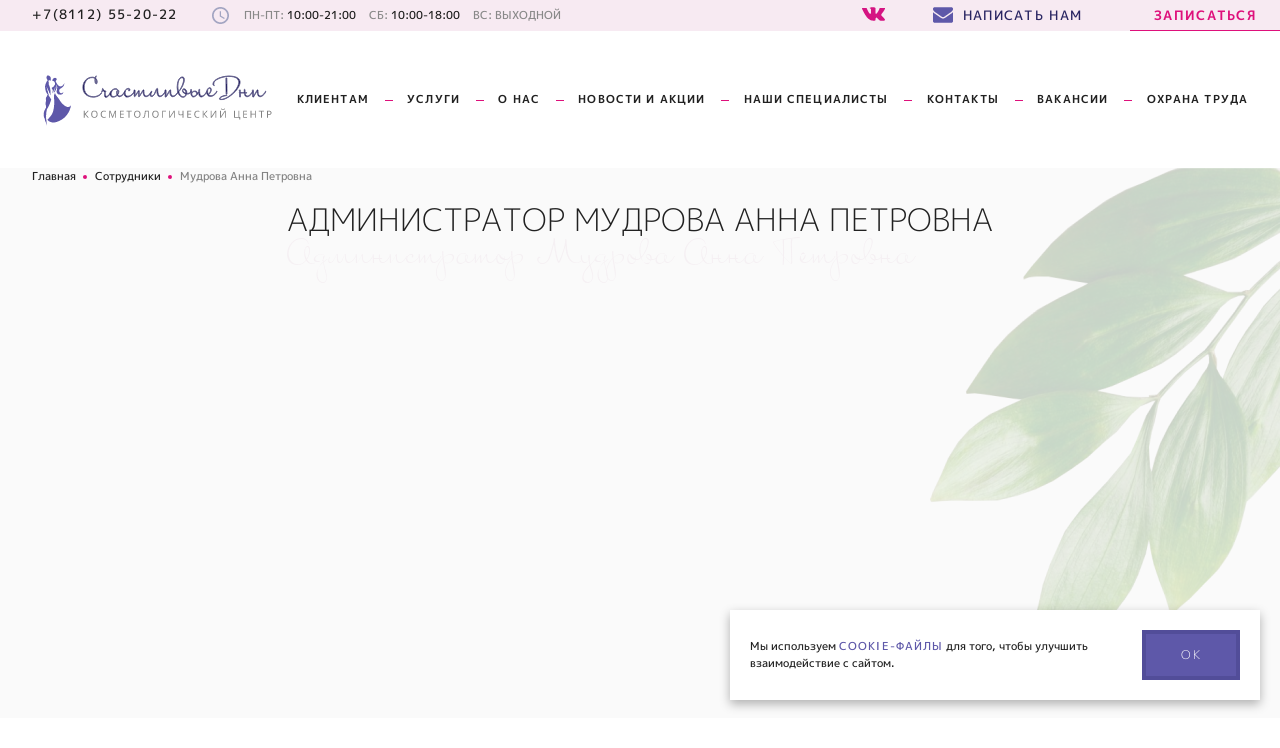

--- FILE ---
content_type: text/html; charset=utf-8
request_url: https://happydays-medcentr.ru/employees/14/
body_size: 111399
content:
<!--

╔╔╗╔╔╔═╔═  ╔╗╦║║╦╗╦╔╗
║║║╠╠╠═╠═  ╚╗║║║║║║║║
╚╚╝║║╚═╚═  ╚╝║╚╝╩╝╩╚╝

www.coffeestudio.ru
support: web@coffeestudio.ru
creature: 2018

-->



<!DOCTYPE html>
<html lang="ru">
<head>
  <meta charset="utf-8">
  <meta http-equiv="x-ua-compatible" content="ie=edge">
  <meta name="viewport" content="width=device-width, initial-scale=1">
  <meta content="telephone=no" name="format-detection">
  <meta name="HandheldFriendly" content="true">
    <meta name="yandex-verification" content="984bb01796dbb8b9" />
  
    
    <title>Мудрова Анна Петровна &mdash; Косметологический центр Счастливые дни в Пскове</title>


    <meta name="description" content="Ищете салон красоты или косметологический центр в Пскове Выбирайте Счастливые дни . Все виды косметологии, специалисты с медицинским образованием, лицензия">


    <meta name="keywords" content="салон красота, салон красоты псков, ресница наращивание, косметолог, брови, наращивание ноготь, спа, спа псков, массаж, массаж псков, эпиляция, лазерная эпиляция, косметология, чистка лица, мезотерапия, лицо массаж, плазмолифтинг, биоревитализация, перманентный макияж">




  <link href="/static/css/plugins.min.css" rel="stylesheet">
  <link href="/static/css/styles.min.css" rel="stylesheet">

  <link rel="apple-touch-icon" sizes="76x76" href="/static/favicon/apple-touch-icon.png">
  <link rel="icon" type="image/png" sizes="32x32" href="/static/favicon/favicon-32x32.png">
  <link rel="icon" type="image/png" sizes="16x16" href="/static/favicon/favicon-16x16.png">
  <link rel="manifest" href="/static/favicon/favicon.webmanifest">
  <link rel="mask-icon" href="/static/favicon/safari-pinned-tab.svg" color="#5bbad5">
  <meta name="msapplication-TileColor" content="#ffffff">
  <meta name="theme-color" content="#ffffff">

  
    
    <meta property="og:type" content="article">


    <meta property="og:url" content="https://happydays-medcentr.ru/employees/14/">


    <meta property="og:title" content="Мудрова Анна Петровна &mdash; Косметологический центр Счастливые дни в Пскове">


    <meta property="og:description" content="Ищете салон красоты или косметологический центр в Пскове? Выбирайте «Счастливые дни». Все виды косметологии, специалисты с медицинским образованием, лицензия">


    <meta property="og:image" content="https://happydays-medcentr.ru/static/images/logo-og.png">

    <meta property="og:image:width" content="600">
    <meta property="og:image:height" content="600">


</head>

<body class="home">

<div class="container">
    <div class="content">
        
<header class="header">
    <div class="header-top">
        <div class="wrapper header-top__wrapper">
            <div class="header-top__left">
                <a href="tel:+78112552022" class="main-phone">+7(8112) 55-20-22</a>
                <div class="header-time">
                    <span class="header-time-item">
                        Пн-Пт:
                        <span class="header-time-item__text">
                            10:00-21:00
                        </span>
                    </span>
                    <span class="header-time-item">
                        Сб:
                        <span class="header-time-item__text">
                            10:00-18:00
                        </span>
                    </span>
                    <span class="header-time-item">
                        Вс: Выходной
                    </span>
                </div>
            </div>
            <div class="header-top__contacts">
                <a href="https://vk.com/happydays_medcentr" class="social vk" target="_blank" rel="noopener noreferrer">
                    <span class="icon">
                        <svg width="24" height="14" viewBox="0 0 24 14" fill="none" xmlns="http://www.w3.org/2000/svg">
                            <path d="M23.8727 12.6435C23.8437 12.5795 23.8166 12.5264 23.7914 12.4838C23.375 11.7171 22.5793 10.7759 21.4047 9.66014L21.3799 9.63459L21.3675 9.62206L21.3549 9.60922H21.3423C20.8092 9.08965 20.4716 8.7403 20.3303 8.56144C20.0716 8.22073 20.0137 7.87586 20.155 7.52642C20.2549 7.26241 20.6301 6.70485 21.2797 5.85298C21.6213 5.40152 21.892 5.03968 22.0918 4.76708C23.5331 2.80801 24.1579 1.55614 23.9662 1.01098L23.8918 0.883578C23.8418 0.80688 23.7127 0.736714 23.5046 0.672725C23.2961 0.608869 23.0296 0.598309 22.7047 0.640865L19.106 0.666281C19.0477 0.64516 18.9644 0.647129 18.856 0.672725C18.7477 0.698321 18.6935 0.711164 18.6935 0.711164L18.6308 0.743158L18.5811 0.781597C18.5395 0.807014 18.4936 0.851717 18.4436 0.915618C18.3938 0.979294 18.3522 1.05402 18.319 1.13918C17.9272 2.16977 17.4817 3.12796 16.9817 4.0137C16.6735 4.54186 16.3904 4.99959 16.1319 5.38715C15.8737 5.77458 15.6571 6.06003 15.4823 6.243C15.3072 6.42616 15.1492 6.57289 15.0073 6.68373C14.8657 6.79461 14.7575 6.84146 14.6826 6.82433C14.6076 6.80719 14.5369 6.79018 14.47 6.77318C14.3534 6.69648 14.2597 6.59217 14.189 6.46017C14.118 6.32816 14.0702 6.16201 14.0452 5.96185C14.0203 5.76156 14.0056 5.58928 14.0014 5.44443C13.9975 5.29976 13.9993 5.09513 14.0078 4.83111C14.0164 4.56697 14.0203 4.38824 14.0203 4.29454C14.0203 3.97083 14.0265 3.61952 14.0389 3.2405C14.0515 2.86148 14.0617 2.56118 14.0702 2.33995C14.0787 2.11849 14.0827 1.88419 14.0827 1.63718C14.0827 1.39017 14.068 1.19646 14.0389 1.05586C14.0102 0.915438 13.9661 0.779136 13.908 0.646995C13.8496 0.514988 13.7641 0.412873 13.6519 0.340381C13.5394 0.267979 13.3996 0.210523 13.2333 0.167833C12.7917 0.0656732 12.2294 0.0104095 11.5462 0.00181784C9.99681 -0.0151864 9.00124 0.0871074 8.55972 0.308565C8.38478 0.402133 8.22648 0.529978 8.08493 0.691698C7.93495 0.879147 7.91402 0.981442 8.0223 0.998267C8.52221 1.07483 8.87611 1.25798 9.0844 1.54755L9.15946 1.70099C9.21784 1.8117 9.27614 2.00769 9.33448 2.28871C9.39273 2.56973 9.43033 2.88059 9.44687 3.22112C9.48845 3.84299 9.48845 4.37531 9.44687 4.81814C9.40516 5.26114 9.36577 5.60602 9.32818 5.85302C9.29058 6.10003 9.23438 6.30019 9.15946 6.45345C9.0844 6.60676 9.03446 6.70046 9.00942 6.73447C8.98443 6.76848 8.9636 6.78991 8.94705 6.79833C8.83878 6.84075 8.72616 6.86236 8.60961 6.86236C8.49289 6.86236 8.35134 6.80267 8.18477 6.68337C8.01823 6.56407 7.8454 6.4002 7.66626 6.1915C7.48712 5.98275 7.28509 5.69104 7.06009 5.31632C6.83526 4.9416 6.60198 4.49873 6.36039 3.9877L6.1605 3.6171C6.03555 3.37868 5.86486 3.03153 5.64825 2.57595C5.43152 2.12019 5.23995 1.67933 5.07342 1.25346C5.00685 1.07461 4.90684 0.938439 4.77357 0.844737L4.71103 0.806298C4.66945 0.772289 4.60271 0.736177 4.51115 0.697694C4.41945 0.659256 4.32378 0.631691 4.22373 0.614731L0.799884 0.640148C0.450012 0.640148 0.21262 0.721187 0.0876214 0.88304L0.0375958 0.959604C0.0126049 1.00225 0 1.07036 0 1.1641C0 1.25781 0.0249909 1.37281 0.0750165 1.50898C0.574835 2.71001 1.11838 3.86832 1.70564 4.98406C2.29291 6.09981 2.80323 6.99857 3.2363 7.67955C3.66946 8.36102 4.11098 9.00418 4.56086 9.60873C5.01075 10.2135 5.30854 10.6011 5.45424 10.7713C5.60011 10.9419 5.71469 11.0694 5.79798 11.1546L6.11043 11.4612C6.31036 11.6656 6.60395 11.9105 6.99133 12.1957C7.3788 12.4812 7.80776 12.7622 8.27843 13.0392C8.74918 13.3158 9.29684 13.5415 9.9217 13.7161C10.5465 13.8908 11.1546 13.961 11.7461 13.9271H13.1831C13.4746 13.9014 13.6954 13.8077 13.8455 13.646L13.8952 13.5819C13.9286 13.5311 13.9599 13.4521 13.9888 13.3459C14.018 13.2394 14.0326 13.1221 14.0326 12.9945C14.024 12.6284 14.0513 12.2984 14.1136 12.0045C14.1759 11.7108 14.2469 11.4894 14.3263 11.3402C14.4056 11.1912 14.4952 11.0655 14.5948 10.9635C14.6947 10.8614 14.7659 10.7995 14.8076 10.7782C14.8491 10.7567 14.8822 10.7422 14.9072 10.7335C15.1072 10.6654 15.3425 10.7313 15.6135 10.9317C15.8842 11.1318 16.1382 11.379 16.3758 11.6727C16.6132 11.9667 16.8985 12.2965 17.2317 12.6627C17.565 13.029 17.8565 13.3013 18.1063 13.4804L18.3562 13.6337C18.523 13.736 18.7396 13.8297 19.0062 13.9149C19.2724 14 19.5056 14.0213 19.7058 13.9787L22.9046 13.9277C23.221 13.9277 23.4672 13.8742 23.6418 13.7679C23.8168 13.6614 23.9207 13.5441 23.9543 13.4166C23.9877 13.2888 23.9895 13.144 23.9606 12.982C23.931 12.8204 23.9018 12.7074 23.8727 12.6435Z" fill="#D51482"/>
                        </svg>
                    </span>
                </a>
                
                <a href="/contacts/#contacts-form-anchor" class="write-us">
                <span class="icon">
                  <svg width="14" height="11" viewBox="0 0 14 11" fill="none" xmlns="http://www.w3.org/2000/svg">
                    <path d="M1.34372 3.39061C1.52082 3.51558 2.05466 3.88674 2.94526 4.5039C3.8359 5.12106 4.51818 5.59626 4.99215 5.92952C5.04422 5.96605 5.15485 6.04546 5.3241 6.16786C5.49337 6.29034 5.63402 6.38931 5.74594 6.46481C5.85794 6.54028 5.99333 6.62494 6.15226 6.71866C6.31113 6.8123 6.46089 6.88273 6.60152 6.92936C6.74217 6.97637 6.87236 6.99966 6.99213 6.99966H6.99999H7.00787C7.12764 6.99966 7.25789 6.97634 7.39854 6.92936C7.5391 6.88273 7.689 6.81222 7.84774 6.71866C8.00656 6.62483 8.14196 6.54025 8.25395 6.46481C8.36595 6.38931 8.50649 6.29034 8.67582 6.16786C8.84504 6.04535 8.95581 5.96605 9.00788 5.92952C9.48696 5.59626 10.7058 4.74987 12.6641 3.39044C13.0443 3.12493 13.3619 2.80456 13.6171 2.42954C13.8724 2.05468 14 1.66144 14 1.25003C14 0.90623 13.8762 0.611934 13.6288 0.367166C13.3814 0.122343 13.0884 0 12.7499 0H1.24995C0.848931 0 0.540323 0.135396 0.324178 0.406187C0.108059 0.677032 0 1.01558 0 1.42179C0 1.74991 0.143276 2.10547 0.429692 2.48826C0.71608 2.87108 1.02086 3.17189 1.34372 3.39061Z"
                          fill="#5E58A9"/>
                    <path d="M13.2186 4.22641C11.5105 5.38255 10.2134 6.28107 9.32814 6.92176C9.03127 7.14043 8.79045 7.31112 8.6055 7.43344C8.42054 7.55583 8.17457 7.68083 7.86722 7.80837C7.55998 7.93611 7.27365 7.99978 7.00798 7.99978H7.00001H6.99216C6.72654 7.99978 6.44004 7.93611 6.1328 7.80837C5.82556 7.68083 5.57943 7.55583 5.39453 7.43344C5.20969 7.31112 4.96878 7.14043 4.67194 6.92176C3.96877 6.40618 2.67453 5.50761 0.789141 4.22641C0.492191 4.02863 0.229171 3.80192 0 3.54675V9.74969C0 10.0937 0.122343 10.3878 0.367166 10.6326C0.611934 10.8775 0.906258 10.9999 1.25003 10.9999H12.7501C13.0937 10.9999 13.388 10.8775 13.6328 10.6326C13.8777 10.3877 14 10.0937 14 9.74969V3.54675C13.776 3.79664 13.5157 4.02335 13.2186 4.22641Z"
                          fill="#5E58A9"/>
                  </svg>
                </span>
                    <span class="text">Написать нам</span>
                </a>
                <a href="#order-modal" class="header-top__order" data-modal>Записаться</a>
            </div>
        </div>
    </div>
    <div class="nav">
        <div class="wrapper nav__wrapper">
            <a href="/" class="nav__logo">
                <svg width="321" height="72" viewBox="0 0 321 72" fill="none" xmlns="http://www.w3.org/2000/svg">
<path d="M24.8692 12.1779L23.0404 11.3847L23.8989 11.2765C24.1833 11.4265 24.3862 11.552 24.3862 11.552C24.3862 11.552 25.0997 7.73024 23.8106 6.21596C22.5228 4.70168 20.7975 3.93299 19.9238 5.6636C19.0488 7.39422 19.9929 9.43778 20.291 9.94254C20.5905 10.4473 20.8665 10.7833 20.8665 10.7833C20.8665 10.7833 18.0605 15.1574 17.83 18.7874C17.6961 20.8944 18.0509 23.1457 18.7106 25.1488L19.7265 30.8123C19.645 30.5757 17.0336 22.9755 16.8293 19.4969C16.6223 15.9636 20.3145 11.1684 20.3145 11.1684C20.3145 11.1684 18.5892 9.40172 18.7962 6.76975C19.0032 4.13778 21.6574 3.72388 22.0743 3.77724C23.5056 3.95751 24.8692 5.69966 25.0418 7.09424C25.3689 9.74352 24.8692 12.1779 24.8692 12.1779Z" fill="white"/>
<path d="M43.2185 25.4303C43.0888 27.0303 42.6968 30.8122 37.7235 30.8122C32.7487 30.8122 32.2271 25.6136 32.2271 25.6136C32.2271 25.6136 33.7204 21.3211 33.6832 18.5982C33.7428 18.8178 33.8039 19.0535 33.8665 19.3036C34.3315 21.1771 33.4566 24.7408 33.2703 25.7939C33.084 26.8499 33.4939 30.1038 37.8532 30.1576C41.8414 30.2085 41.9785 27.2005 41.974 26.687C41.9383 26.8267 41.7028 27.1932 40.4241 27.9758C38.6729 29.0492 36.7354 27.65 36.6236 25.0492C36.5119 22.4484 38.7101 22.4135 41.0768 20.2855C41.6685 19.7531 42.0962 19.1509 42.4033 18.5502L42.1946 19.2673C42.1946 19.2673 40.9278 21.0666 39.9397 21.6673C38.9516 22.268 36.4567 23.6673 37.257 25.9219C38.0574 28.1765 40.1081 28.3045 41.1871 27.0303C42.2691 25.759 42.4927 24.2666 41.7281 23.7226C40.9636 23.1757 39.9591 23.1219 39.9203 24.031C39.8845 24.9401 41.281 25.0317 41.281 25.0317C41.281 25.0317 39.2318 26.1227 38.8771 24.3946C38.5238 22.6666 39.9948 22.0499 41.2437 22.1037C42.4927 22.1575 43.3481 23.8303 43.2185 25.4303Z" fill="white"/>
<path d="M34.1089 9.58955C34.0864 9.22359 33.8921 8.77775 33.4847 8.33191C33.8697 8.65329 34.1537 9.06383 34.1089 9.58955Z" fill="white"/>
<path d="M37.4148 19.179C37.2064 19.0551 36.9956 18.8487 36.786 18.5502C37.0057 18.7947 37.2164 19.0043 37.4148 19.179Z" fill="white"/>
<path d="M43.6318 62.1541C33.0622 72.2181 20.9921 66.7804 20.5939 66.597C20.793 66.6616 24.1214 67.7297 27.7514 67.4803C30.6672 67.6006 34.5526 66.6968 39.5921 63.6082C50.8456 56.7121 51.9522 44.3871 51.9522 44.3871C51.9522 44.3871 49.2672 50.7682 41.2758 43.3601C37.4756 39.8386 37.252 38.1924 35.1672 35.34C33.4171 32.944 31.2746 31.0982 30.9356 29.3477C30.9356 29.3477 30.9197 29.1277 30.8562 28.9266C30.8923 28.3603 30.9875 27.6751 31.2328 27.2143C31.6901 26.3545 31.8041 26.2606 31.8171 26.2533C31.7926 26.2973 30.6917 28.1915 31.4405 29.4152C32.198 30.6536 34.4703 32.1854 36.0097 34.2396C37.5477 36.2937 38.4134 39.5951 41.2513 42.4797C44.0892 45.3658 47.8634 47.2248 50.5094 44.5339C52.6404 42.3638 52.7298 41.9324 52.7298 41.9324C52.7298 41.9324 54.3804 51.92 43.6318 62.1541Z" fill="white"/>
<path d="M43.7675 10.7219C43.719 10.4036 43.666 10.0926 43.6084 9.79021C43.4903 8.86429 43.2889 7.87214 42.9723 6.82239C41.0988 0.611714 35.286 0.162437 35.286 0.162437C31.6254 -0.636757 28.7932 1.76946 28.7175 1.83426C28.7417 1.82418 29.0204 1.70179 29.4187 1.54051C29.3036 1.63267 29.2385 1.6917 29.2279 1.6989C33.9987 -0.294042 37.4821 0.906912 40.6127 4.7704C40.7611 4.95328 40.902 5.1448 41.0337 5.34063C41.1276 5.51631 41.2185 5.69776 41.3063 5.8864C44.0522 11.7716 42.1772 15.7316 42.1772 15.7316C42.1772 15.7316 41.7077 16.7137 40.6611 17.3127C38.7786 18.1033 36.9369 17.4236 35.0876 15.6898C33.7503 14.2585 32.7689 12.5305 32.5492 12.1287C32.5477 12.1273 32.5462 12.1244 32.5462 12.1215C32.5356 12.0899 32.528 12.0611 32.522 12.038C32.5614 12.0308 32.6613 12.0064 32.7946 11.9531C34.1971 11.8969 34.1213 10.9235 34.2637 10.0624C34.2773 9.98317 34.2819 9.89245 34.2789 9.79309C34.2804 9.78877 34.2789 9.78444 34.2789 9.77868C34.2698 9.495 34.191 9.14941 34.0259 8.80382C33.5852 7.88942 32.5265 6.98799 30.4774 7.30766C30.444 7.31342 30.4107 7.31919 30.3774 7.32639C30.3062 7.33934 30.2381 7.35374 30.1699 7.37102C30.1623 7.37246 30.1563 7.3739 30.1487 7.37678C30.1184 7.38398 30.0881 7.39262 30.0578 7.4027C30.026 7.41134 29.9942 7.42142 29.9624 7.43294C29.923 7.44446 29.8852 7.45886 29.8488 7.47326C29.8291 7.48046 29.8094 7.4891 29.7897 7.49486C29.7822 7.49774 29.7761 7.50062 29.7685 7.5035C29.7352 7.51646 29.7064 7.53086 29.6746 7.54382C29.6716 7.5467 29.6671 7.54814 29.664 7.54958C29.6383 7.5611 29.6141 7.57262 29.5883 7.58414C28.8674 7.90382 28.3191 8.44237 27.9057 9.03997C27.9041 9.03997 27.9041 9.03997 27.9041 9.04141C26.6031 10.6801 26.6713 12.1316 26.6713 12.1316C26.6713 12.1316 26.747 12.0971 27.1257 12.1144C28.357 12.0596 28.7917 12.5463 29.6065 13.5543C30.4213 14.5623 30.3819 16.4703 30.3819 16.4703C30.3819 16.4703 29.8912 17.3876 28.9249 18.721C27.9587 20.0516 25.7823 20.9343 25.7823 20.9343C25.7444 22.7516 27.5043 23.8675 27.5043 23.8675L27.3347 28.2969L27.8951 26.0318L28.0738 23.4903C28.0738 23.4903 27.1075 22.5543 26.8803 21.6543C26.6531 20.7543 26.8803 20.7903 26.8803 20.7903C26.8803 20.7903 28.6402 20.1236 29.7761 18.505C30.912 16.8836 31.0453 16.561 31.0453 16.561C31.0453 16.561 31.0074 13.3743 30.0033 12.6731C29.0007 11.9704 27.7512 12.0064 27.7512 12.0064C27.7512 12.0064 27.6376 12.0784 27.58 11.8436C27.58 11.8436 27.574 11.7788 27.5755 11.6636C27.5815 11.1452 27.7451 9.61885 29.3414 8.58638C31.2907 7.32639 32.6734 8.60366 33.0899 9.14509C33.5064 9.68365 33.0718 10.5664 32.7492 11.0516C32.4266 11.5384 31.8965 12.4196 31.8965 12.4196C31.8965 12.4196 33.7533 16.921 36.3644 18.5223C36.4931 18.6015 36.6219 18.6706 36.7506 18.7311C37.0474 18.842 37.3322 18.937 37.6003 19.0162C39.7842 19.4597 41.8077 17.7188 42.4619 16.3076C43.2374 14.6343 43.2374 14.6343 43.2374 14.6343C43.2374 14.6343 43.248 14.7596 43.245 14.977C43.2434 15.2607 43.2192 15.7014 43.1238 16.2255C43.3055 15.6394 43.5085 14.8215 43.6312 13.8107C43.8614 12.8819 43.9386 11.8508 43.7675 10.7219ZM29.1006 7.86926C29.187 7.80734 29.2733 7.75262 29.3596 7.70366C29.2733 7.75406 29.187 7.80878 29.1006 7.86926Z" fill="white"/>
<path d="M43.2309 14.8967C43.2293 15.1912 43.2046 15.6487 43.1071 16.193C42.889 16.9031 42.7002 17.2889 42.7002 17.2889L42.4155 18.2517C42.0968 18.8692 41.6528 19.4882 41.0385 20.0354C38.5816 22.2227 36.2995 22.2586 36.4156 24.9319C36.5316 27.6051 38.5429 29.0434 40.3609 27.94C41.6883 27.1357 41.9328 26.7589 41.9699 26.6154C41.9746 27.1431 41.8322 30.235 37.692 30.1827C33.1665 30.1274 32.741 26.7828 32.9344 25.6974C33.1278 24.6149 34.036 20.9519 33.5533 19.0262C33.4883 18.769 33.4249 18.5268 33.363 18.3011C33.1046 17.3457 32.8787 16.6684 32.7518 16.3111C32.7874 16.3499 32.8246 16.3888 32.8617 16.4262C32.823 16.3798 32.7843 16.338 32.7472 16.2991C32.6884 16.1332 32.6513 16.039 32.6451 16.021C32.6482 16.0375 32.6637 16.1137 32.6869 16.2408C32.8431 17.1154 33.3088 20.4136 32.0649 23.3799C30.6136 26.8381 29.4919 27.4167 29.4919 27.4167L28.5451 27.7845L31.4646 18.8767L27.5085 28.4334L27.4032 28.5022L27.5502 26.3747L27.7328 23.7358C27.7328 23.7358 26.7457 22.764 26.5136 21.8295C26.2815 20.8951 26.5136 20.9325 26.5136 20.9325C26.5136 20.9325 28.3114 20.2402 29.4718 18.5597C30.6322 16.8762 30.7684 16.5413 30.7684 16.5413C30.7684 16.5413 30.7297 13.2326 29.7039 12.5045C28.6797 11.7749 27.4032 11.8123 27.4032 11.8123C27.4032 11.8123 27.2872 11.887 27.2284 11.6433C27.2284 11.6433 27.2222 11.5761 27.2238 11.4564C27.23 10.9182 27.3971 9.33339 29.0278 8.2614C31.019 6.95318 32.4316 8.27934 32.8571 8.8415C33.2825 9.40067 32.8385 10.3172 32.5089 10.821C32.1794 11.3264 31.6379 12.2414 31.6379 12.2414C31.6379 12.2414 33.5347 16.9151 36.2021 18.5777C36.3336 18.6599 36.4651 18.7317 36.5966 18.7944C36.8859 18.935 37.1768 19.0322 37.4645 19.0905C39.6956 19.551 41.7626 17.7434 42.431 16.2782C43.2231 14.5409 43.2231 14.5409 43.2231 14.5409C43.2231 14.5409 43.234 14.6709 43.2309 14.8967Z" fill="#5E58A9"/>
<path d="M43.2314 16.0349C43.0035 16.7838 42.5826 17.6679 41.8166 18.5502L42.399 17.3738C42.399 17.3738 42.7851 16.9026 43.2314 16.0349Z" fill="#292562"/>
<path d="M25.1528 30.1834L24.2776 26.6455C24.2181 24.5104 24.0249 22.0549 23.5014 20.4461C22.3998 17.061 21.9044 16.6399 21.9044 16.6399C21.9044 16.6399 21.8829 16.4086 21.8515 16.0349L24.4097 19.3963L25.1528 30.1834Z" fill="white"/>
<path d="M52.1921 44.1836C52.1921 44.1836 51.0855 56.5907 39.8313 63.5328C34.7915 66.6419 30.9059 67.5518 27.9899 67.4307C22.6874 67.2106 20.5939 63.583 20.5939 63.583C20.5939 63.583 24.6338 60.1858 27.1819 55.3116C29.7314 50.4374 30.1166 39.3094 29.5395 35.667C28.9624 32.0232 29.7559 29.524 30.4168 28.6142C30.8092 28.0736 31.0026 28.3262 31.0949 28.6201C31.1584 28.8224 31.1743 29.044 31.1743 29.044C31.5133 30.8061 33.6559 32.6642 35.4061 35.0762C37.491 37.9476 37.7147 39.6048 41.5151 43.1497C49.507 50.6072 52.1921 44.1836 52.1921 44.1836Z" fill="#5E58A9"/>
<path d="M22.342 10.9279C22.0739 11.4406 22.3107 14.8498 22.422 16.2621C22.4518 16.6399 22.4722 16.8738 22.4722 16.8738C22.4722 16.8738 22.9425 17.2995 23.9883 20.7223C24.4853 22.3489 24.6688 24.8316 24.7252 26.9905C24.788 29.3773 24.6939 31.3667 24.6939 31.3667L20.0466 20.6023L19.7158 19.8107L23.126 31.9544L23.2122 32.0699C22.7403 31.881 21.8403 31.3187 20.5656 29.6426C19.7425 28.5617 19.0212 27.1914 18.4819 25.6862C17.7324 23.6038 17.3295 21.2635 17.4816 19.0731C17.7434 15.2996 20.9309 10.7525 20.9309 10.7525C20.9309 10.7525 20.6174 10.4031 20.2771 9.87841C19.9385 9.35369 18.866 7.2293 19.8601 5.43023C20.8525 3.63117 22.8124 4.43026 24.2752 6.00444C25.7397 7.57862 24.9291 11.5515 24.9291 11.5515C24.9291 11.5515 24.6986 11.4211 24.3756 11.2652C23.6873 10.9339 22.5741 10.4856 22.342 10.9279Z" fill="#5E58A9"/>
<path d="M19.9456 49.8667C19.9456 49.8667 18.6074 54.7275 18.9047 60.3083C18.9166 60.543 18.9315 60.7778 18.9464 61.014C18.9835 61.6117 19.0267 62.2108 19.0757 62.8056C19.4564 67.4388 20.1299 71.7637 20.1656 71.9999C20.1255 71.889 19.7538 70.8218 19.3909 69.4004C19.046 68.6486 17.9412 66.1786 17.0074 63.4047C16.8364 62.8992 16.6714 62.3836 16.5183 61.8666C16.0291 60.219 15.6544 58.557 15.577 57.1571C15.3183 52.4231 18.8051 47.5624 18.8051 47.5624C18.8051 47.5624 19.0534 46.6493 18.756 45.3056C18.4587 43.9619 17.8639 42.4972 18.1122 40.8654C18.2178 40.1655 18.365 39.6326 18.4839 39.1904C18.6445 38.6014 18.756 38.1722 18.6564 37.72C18.4884 36.9466 18.1524 34.7589 19.1977 33.3821C19.2214 33.3475 19.2482 33.3129 19.2765 33.2798C20.4169 31.9116 20.7009 30.1833 20.7009 30.1833C20.7009 30.1833 22.6711 31.5876 23.4651 32.7757C23.7059 33.1358 23.9424 33.5419 24.158 33.9351L23.3283 34.9965L24.2278 34.0647C24.6873 34.9173 25.0263 35.6677 25.0263 35.6677C25.0263 35.6677 24.9772 35.8088 24.888 36.0594L25.001 36.0047L25.7817 36.2567C25.7817 36.2567 24.1089 41.8736 22.9194 44.3219C21.7299 46.7703 19.9456 49.8667 19.9456 49.8667Z" fill="#5E58A9"/>
<path d="M24.524 34.1903L23.2664 34.7423L24.4263 34.1135C24.4596 34.1391 24.4928 34.1647 24.524 34.1903Z" fill="#292562"/>
<path d="M24.524 33.479L24.2431 33.7623L23.2664 34.7424L24.1672 33.6259L24.4094 33.3275L24.524 33.479Z" fill="white"/>
<path d="M32.2271 18.5502L29.3408 27.0389L28.8238 28.5592L25.2997 32.0698L25.1528 31.7863L28.0972 28.1674L28.316 27.6573L32.2271 18.5502Z" fill="white"/>
<path d="M17.4498 63.511C14.7969 63.9705 11.8364 63.4249 8.88504 61.8331C2.03202 58.1361 0.102517 53.1755 0.00200567 47.875C-0.100028 42.5745 3.7072 35.9113 7.71698 33.3829C11.4602 31.0208 13.9654 30.2723 14.2822 30.1833C13.5725 30.4226 2.14624 34.4552 0.965997 46.7078C-0.252317 59.3528 13.7583 62.1249 15.4335 62.1249C15.7792 62.1249 16.3091 62.0841 16.9488 61.9528C17.1056 62.4766 17.2746 62.9989 17.4498 63.511Z" fill="white"/>
<path d="M24.9021 56.2385C23.5543 59.3161 21.4123 61.3903 18.8398 62.4105C18.7896 61.827 18.7455 61.2392 18.7074 60.6528C20.8616 59.6057 23.2135 57.523 24.2936 53.4606C26.2211 46.2062 25.5106 37.2577 25.5106 37.2577C25.5106 37.2577 27.8945 49.4095 24.9021 56.2385Z" fill="white"/>
<path d="M28.2969 38.5153L24.378 33.3332L24.2654 33.1845L22.8729 31.3416L22.7857 31.227L19.3362 19.1791L19.6709 19.9644L24.0941 30.3718L25.0457 32.2162L25.198 32.5122L28.2969 38.5153Z" fill="white"/>
<path d="M18.2187 37.06C18.3086 37.5325 18.2079 37.981 18.0629 38.5964C17.8911 39.1141 17.7514 39.7296 17.6709 40.4595C17.2681 44.1088 17.8051 47.2314 17.8051 47.2314C17.8051 47.2314 17.0667 48.6234 15.959 51.2193C14.8513 53.8152 14.7841 58.4803 14.7841 58.4803C14.7841 58.4803 14.6834 55.8844 15.2541 52.6113C15.8247 49.3382 17.0331 47.2314 17.0331 47.2314C17.0331 47.2314 16.8317 45.9899 16.9324 43.3564C17.0331 40.7228 17.738 38.2774 17.738 38.2774L16.966 36.1706L18.5436 32.0698L18.7074 32.5273C17.7635 33.966 18.067 36.2519 18.2187 37.06Z" fill="white"/>
<path d="M76.034 61H74.63L70.431 56.294V61H69.261V51.718H70.431V56.216L74.526 51.718H75.852L71.822 56.229L76.034 61ZM87.7422 56.346C87.7422 57.308 87.5776 58.1487 87.2482 58.868C86.9276 59.5787 86.4509 60.1333 85.8182 60.532C85.1856 60.9307 84.4012 61.13 83.4652 61.13C82.5032 61.13 81.7016 60.9307 81.0602 60.532C80.4276 60.1333 79.9552 59.5743 79.6432 58.855C79.3312 58.1357 79.1752 57.295 79.1752 56.333C79.1752 55.3797 79.3312 54.5477 79.6432 53.837C79.9552 53.1263 80.4276 52.5717 81.0602 52.173C81.7016 51.7743 82.5076 51.575 83.4782 51.575C84.4056 51.575 85.1856 51.7743 85.8182 52.173C86.4509 52.563 86.9276 53.1177 87.2482 53.837C87.5776 54.5477 87.7422 55.384 87.7422 56.346ZM80.4102 56.346C80.4102 57.516 80.6572 58.439 81.1512 59.115C81.6452 59.7823 82.4166 60.116 83.4652 60.116C84.5226 60.116 85.2939 59.7823 85.7792 59.115C86.2646 58.439 86.5072 57.516 86.5072 56.346C86.5072 55.176 86.2646 54.2617 85.7792 53.603C85.2939 52.9357 84.5269 52.602 83.4782 52.602C82.4296 52.602 81.6539 52.9357 81.1512 53.603C80.6572 54.2617 80.4102 55.176 80.4102 56.346ZM96.3775 52.615C95.3808 52.615 94.5965 52.9487 94.0245 53.616C93.4525 54.2833 93.1665 55.1977 93.1665 56.359C93.1665 57.5117 93.4308 58.426 93.9595 59.102C94.4968 59.7693 95.2985 60.103 96.3645 60.103C96.7718 60.103 97.1575 60.0683 97.5215 59.999C97.8855 59.9297 98.2408 59.843 98.5875 59.739V60.753C98.2408 60.883 97.8811 60.9783 97.5085 61.039C97.1445 61.0997 96.7068 61.13 96.1955 61.13C95.2508 61.13 94.4621 60.935 93.8295 60.545C93.1968 60.155 92.7201 59.6003 92.3995 58.881C92.0875 58.1617 91.9315 57.3167 91.9315 56.346C91.9315 55.41 92.1005 54.5867 92.4385 53.876C92.7851 53.1567 93.2921 52.5977 93.9595 52.199C94.6268 51.7917 95.4371 51.588 96.3905 51.588C97.3698 51.588 98.2235 51.77 98.9515 52.134L98.4835 53.122C98.1975 52.992 97.8768 52.875 97.5215 52.771C97.1748 52.667 96.7935 52.615 96.3775 52.615ZM107.308 61L104.253 52.862H104.201C104.227 53.1307 104.249 53.4947 104.266 53.954C104.284 54.4047 104.292 54.877 104.292 55.371V61H103.213V51.718H104.942L107.802 59.323H107.854L110.766 51.718H112.482V61H111.325V55.293C111.325 54.8423 111.334 54.396 111.351 53.954C111.377 53.512 111.399 53.1523 111.416 52.875H111.364L108.27 61H107.308ZM122.794 61H117.607V51.718H122.794V52.745H118.777V55.644H122.56V56.658H118.777V59.973H122.794V61ZM130.369 61H129.199V52.745H126.3V51.718H133.255V52.745H130.369V61ZM145.1 56.346C145.1 57.308 144.935 58.1487 144.606 58.868C144.285 59.5787 143.808 60.1333 143.176 60.532C142.543 60.9307 141.759 61.13 140.823 61.13C139.861 61.13 139.059 60.9307 138.418 60.532C137.785 60.1333 137.313 59.5743 137.001 58.855C136.689 58.1357 136.533 57.295 136.533 56.333C136.533 55.3797 136.689 54.5477 137.001 53.837C137.313 53.1263 137.785 52.5717 138.418 52.173C139.059 51.7743 139.865 51.575 140.836 51.575C141.763 51.575 142.543 51.7743 143.176 52.173C143.808 52.563 144.285 53.1177 144.606 53.837C144.935 54.5477 145.1 55.384 145.1 56.346ZM137.768 56.346C137.768 57.516 138.015 58.439 138.509 59.115C139.003 59.7823 139.774 60.116 140.823 60.116C141.88 60.116 142.651 59.7823 143.137 59.115C143.622 58.439 143.865 57.516 143.865 56.346C143.865 55.176 143.622 54.2617 143.137 53.603C142.651 52.9357 141.884 52.602 140.836 52.602C139.787 52.602 139.011 52.9357 138.509 53.603C138.015 54.2617 137.768 55.176 137.768 56.346ZM156.185 61H155.015V52.745H152.077C151.999 53.3863 151.912 54.0623 151.817 54.773C151.722 55.475 151.626 56.1467 151.531 56.788C151.436 57.4293 151.34 57.9753 151.245 58.426C151.132 59.0067 150.994 59.5007 150.829 59.908C150.664 60.3153 150.443 60.623 150.166 60.831C149.897 61.039 149.542 61.143 149.1 61.143C148.953 61.143 148.801 61.1257 148.645 61.091C148.498 61.065 148.368 61.0303 148.255 60.987V60.012C148.35 60.0553 148.459 60.0943 148.58 60.129C148.701 60.155 148.831 60.168 148.97 60.168C149.23 60.168 149.434 60.064 149.581 59.856C149.737 59.6393 149.858 59.375 149.945 59.063C150.032 58.7423 150.105 58.426 150.166 58.114C150.235 57.7847 150.318 57.3037 150.413 56.671C150.517 56.0297 150.625 55.2843 150.738 54.435C150.859 53.5857 150.981 52.68 151.102 51.718H156.185V61ZM169.406 56.346C169.406 57.308 169.241 58.1487 168.912 58.868C168.591 59.5787 168.115 60.1333 167.482 60.532C166.849 60.9307 166.065 61.13 165.129 61.13C164.167 61.13 163.365 60.9307 162.724 60.532C162.091 60.1333 161.619 59.5743 161.307 58.855C160.995 58.1357 160.839 57.295 160.839 56.333C160.839 55.3797 160.995 54.5477 161.307 53.837C161.619 53.1263 162.091 52.5717 162.724 52.173C163.365 51.7743 164.171 51.575 165.142 51.575C166.069 51.575 166.849 51.7743 167.482 52.173C168.115 52.563 168.591 53.1177 168.912 53.837C169.241 54.5477 169.406 55.384 169.406 56.346ZM162.074 56.346C162.074 57.516 162.321 58.439 162.815 59.115C163.309 59.7823 164.08 60.116 165.129 60.116C166.186 60.116 166.958 59.7823 167.443 59.115C167.928 58.439 168.171 57.516 168.171 56.346C168.171 55.176 167.928 54.2617 167.443 53.603C166.958 52.9357 166.191 52.602 165.142 52.602C164.093 52.602 163.318 52.9357 162.815 53.603C162.321 54.2617 162.074 55.176 162.074 56.346ZM179.302 51.718V52.758H175.233V61H174.063V51.718H179.302ZM183.494 51.718H184.586V56.814C184.586 57.1 184.581 57.4207 184.573 57.776C184.564 58.1313 184.551 58.4563 184.534 58.751C184.525 59.0457 184.512 59.2623 184.495 59.401H184.547L189.656 51.718H190.956V61H189.864V55.956C189.864 55.6353 189.868 55.293 189.877 54.929C189.894 54.565 189.911 54.2313 189.929 53.928C189.946 53.6247 189.959 53.408 189.968 53.278H189.916L184.794 61H183.494V51.718ZM202.611 61H201.441V57.191C200.939 57.3643 200.466 57.5073 200.024 57.62C199.591 57.724 199.106 57.776 198.568 57.776C197.702 57.776 197.03 57.5767 196.553 57.178C196.077 56.7707 195.838 56.1857 195.838 55.423V51.718H197.008V55.254C197.008 55.7567 197.138 56.1337 197.398 56.385C197.667 56.6277 198.096 56.749 198.685 56.749C199.197 56.749 199.656 56.7013 200.063 56.606C200.471 56.5107 200.93 56.3807 201.441 56.216V51.718H202.611V61ZM212.923 61H207.736V51.718H212.923V52.745H208.906V55.644H212.689V56.658H208.906V59.973H212.923V61ZM221.538 52.615C220.541 52.615 219.757 52.9487 219.185 53.616C218.613 54.2833 218.327 55.1977 218.327 56.359C218.327 57.5117 218.591 58.426 219.12 59.102C219.657 59.7693 220.459 60.103 221.525 60.103C221.932 60.103 222.318 60.0683 222.682 59.999C223.046 59.9297 223.401 59.843 223.748 59.739V60.753C223.401 60.883 223.042 60.9783 222.669 61.039C222.305 61.0997 221.867 61.13 221.356 61.13C220.411 61.13 219.623 60.935 218.99 60.545C218.357 60.155 217.881 59.6003 217.56 58.881C217.248 58.1617 217.092 57.3167 217.092 56.346C217.092 55.41 217.261 54.5867 217.599 53.876C217.946 53.1567 218.453 52.5977 219.12 52.199C219.787 51.7917 220.598 51.588 221.551 51.588C222.53 51.588 223.384 51.77 224.112 52.134L223.644 53.122C223.358 52.992 223.037 52.875 222.682 52.771C222.335 52.667 221.954 52.615 221.538 52.615ZM235.147 61H233.743L229.544 56.294V61H228.374V51.718H229.544V56.216L233.639 51.718H234.965L230.935 56.229L235.147 61ZM239.023 51.718H240.115V56.814C240.115 57.1 240.111 57.4207 240.102 57.776C240.093 58.1313 240.08 58.4563 240.063 58.751C240.054 59.0457 240.041 59.2623 240.024 59.401H240.076L245.185 51.718H246.485V61H245.393V55.956C245.393 55.6353 245.397 55.293 245.406 54.929C245.423 54.565 245.441 54.2313 245.458 53.928C245.475 53.6247 245.488 53.408 245.497 53.278H245.445L240.323 61H239.023V51.718ZM251.602 51.718H252.694V56.814C252.694 57.1 252.689 57.4207 252.681 57.776C252.672 58.1313 252.659 58.4563 252.642 58.751C252.633 59.0457 252.62 59.2623 252.603 59.401H252.655L257.764 51.718H259.064V61H257.972V55.956C257.972 55.6353 257.976 55.293 257.985 54.929C258.002 54.565 258.019 54.2313 258.037 53.928C258.054 53.6247 258.067 53.408 258.076 53.278H258.024L252.902 61H251.602V51.718ZM257.92 48.832C257.859 49.482 257.638 49.976 257.257 50.314C256.884 50.6433 256.286 50.808 255.463 50.808C254.613 50.808 254.011 50.6433 253.656 50.314C253.309 49.9847 253.114 49.4907 253.071 48.832H254.137C254.18 49.3 254.301 49.6163 254.501 49.781C254.709 49.937 255.038 50.015 255.489 50.015C255.887 50.015 256.199 49.9327 256.425 49.768C256.659 49.5947 256.797 49.2827 256.841 48.832H257.92ZM278.37 59.973V63.444H277.252V61H270.271V51.718H271.441V59.96H276.082V51.718H277.239V59.973H278.37ZM287.694 61H282.507V51.718H287.694V52.745H283.677V55.644H287.46V56.658H283.677V59.973H287.694V61ZM299.428 61H298.258V56.671H293.5V61H292.33V51.718H293.5V55.644H298.258V51.718H299.428V61ZM307.504 61H306.334V52.745H303.435V51.718H310.39V52.745H307.504V61ZM316.847 51.718C318.06 51.718 318.944 51.9563 319.499 52.433C320.053 52.9097 320.331 53.5813 320.331 54.448C320.331 54.9593 320.214 55.4403 319.98 55.891C319.754 56.333 319.369 56.6927 318.823 56.97C318.285 57.2473 317.553 57.386 316.626 57.386H315.56V61H314.39V51.718H316.847ZM316.743 52.719H315.56V56.385H316.496C317.38 56.385 318.038 56.242 318.472 55.956C318.905 55.67 319.122 55.1847 319.122 54.5C319.122 53.902 318.931 53.4557 318.55 53.161C318.168 52.8663 317.566 52.719 316.743 52.719Z" fill="#828282"/>
<mask id="path-21-outside-1" maskUnits="userSpaceOnUse" x="67" y="4" width="247" height="34" fill="black">
<rect fill="white" x="67" y="4" width="247" height="34"/>
<path d="M86.3555 13.245C86.3555 12.6593 86.2441 11.9947 86.0212 11.2513C85.7983 10.5079 85.4082 9.82084 84.851 9.19007C84.7841 9.79831 84.7507 10.4178 84.7507 11.0486C84.7507 12.0172 84.8398 12.862 85.0182 13.5829C85.2188 14.2812 85.5085 14.6304 85.8875 14.6304C86.0212 14.6304 86.1327 14.5065 86.2218 14.2587C86.311 13.9884 86.3555 13.6505 86.3555 13.245ZM93.1762 27.8765C93.0424 28.2819 92.697 28.8113 92.1397 29.4646C91.5825 30.0954 90.8246 30.7036 89.8662 31.2893C88.93 31.875 87.7932 32.3819 86.4559 32.8099C85.1408 33.2379 83.6474 33.452 81.9756 33.452C79.5683 33.452 77.4843 33.0803 75.7234 32.3369C73.9625 31.5935 72.5137 30.6135 71.3769 29.397C70.2401 28.1806 69.3931 26.7951 68.8359 25.2408C68.2786 23.6864 68 22.0982 68 20.4762C68 18.7867 68.2786 17.1309 68.8359 15.509C69.4154 13.8645 70.2513 12.4002 71.3435 11.1162C72.4356 9.8321 73.7842 8.79585 75.389 8.00739C76.9939 7.21894 78.8216 6.82471 80.8723 6.82471C81.6524 6.82471 82.3434 6.91482 82.9452 7.09504C83.547 7.27526 84.082 7.52306 84.5501 7.83844C84.7507 6.75713 85.0739 5.90109 85.5197 5.27033C85.6311 5.09011 85.7537 5 85.8875 5C85.9766 5 86.0212 5.05632 86.0212 5.16895C86.0212 5.23654 85.9878 5.33791 85.9209 5.47307C85.698 5.78845 85.5085 6.18268 85.3525 6.65576C85.2188 7.1063 85.0962 7.6019 84.9847 8.14255C85.3859 8.45794 85.7203 8.81837 85.9878 9.22386C86.2552 9.60683 86.4781 10.0236 86.6565 10.4741C86.8348 10.9021 86.9574 11.3414 87.0242 11.792C87.1134 12.22 87.158 12.6367 87.158 13.0422C87.158 13.7856 87.0465 14.4164 86.8236 14.9345C86.6007 15.4301 86.311 15.6779 85.9543 15.6779C85.6423 15.6779 85.3748 15.554 85.1519 15.3062C84.9513 15.0584 84.773 14.7318 84.617 14.3263C84.4832 13.8983 84.3829 13.4139 84.316 12.8733C84.2492 12.3326 84.2157 11.7582 84.2157 11.1499C84.2157 10.7445 84.2269 10.339 84.2492 9.93347C84.2715 9.50546 84.316 9.09997 84.3829 8.717C83.9371 8.31151 83.391 7.98486 82.7446 7.73707C82.0982 7.48926 81.3404 7.36536 80.4711 7.36536C78.7548 7.36536 77.2279 7.73706 75.8905 8.48047C74.5755 9.20134 73.461 10.17 72.5471 11.3865C71.6332 12.5804 70.9311 13.9546 70.4407 15.509C69.9726 17.0408 69.7386 18.6065 69.7386 20.2059C69.7386 21.8053 69.9838 23.371 70.4742 24.9029C70.9645 26.4122 71.7224 27.7638 72.7477 28.9578C73.7953 30.1517 75.1104 31.1204 76.693 31.8638C78.2978 32.5847 80.1925 32.9451 82.3768 32.9451C82.9341 32.9451 83.6808 32.8662 84.617 32.7086C85.5531 32.5509 86.5227 32.2805 87.5258 31.8976C88.5288 31.5146 89.4872 30.9965 90.4011 30.3432C91.3373 29.6674 92.084 28.8226 92.6412 27.8089C92.6858 27.7188 92.7415 27.6399 92.8084 27.5723C92.8753 27.4822 92.9421 27.4372 93.009 27.4372C93.1205 27.4372 93.1762 27.5836 93.1762 27.8765Z"/>
<path d="M106.394 25.7814C105.948 26.7726 105.402 27.7526 104.755 28.7212C104.131 29.6899 103.462 30.5685 102.749 31.3569C102.058 32.1228 101.367 32.7423 100.676 33.2154C99.9852 33.6885 99.3723 33.925 98.8373 33.925C98.2801 33.925 97.8343 33.6434 97.5 33.0803C97.1656 32.5396 96.9984 31.5935 96.9984 30.2418C96.9984 30.0391 97.0096 29.78 97.0319 29.4646C97.0764 29.1267 97.121 28.7888 97.1656 28.4509C97.2102 28.113 97.2548 27.7976 97.2993 27.5048C97.3439 27.2119 97.3774 26.9866 97.3996 26.8289C97.199 26.8289 96.9539 26.705 96.6641 26.4572C96.3966 26.1869 96.118 25.8941 95.8282 25.5787C95.5607 25.2633 95.3156 24.9817 95.0927 24.7339C94.8921 24.4636 94.7695 24.3284 94.7249 24.3284C94.6357 24.6213 94.5466 24.8916 94.4574 25.1394C94.3683 25.3647 94.2568 25.6237 94.1231 25.9166C94.0116 26.1869 93.8667 26.4685 93.6884 26.7614L93.1869 26.4234C93.6773 25.5449 93.967 24.7564 94.0562 24.0581C94.1676 23.3372 94.2234 22.7966 94.2234 22.4361C94.2234 22.2559 94.2568 22.1095 94.3237 21.9968C94.4128 21.8842 94.4908 21.8279 94.5577 21.8279C94.6692 21.8279 94.7583 21.8729 94.8252 21.963C94.8921 22.0306 94.9812 22.1883 95.0927 22.4361C95.2487 22.8416 95.4716 23.2133 95.7614 23.5512C96.0511 23.8891 96.352 24.182 96.6641 24.4298C96.9984 24.6551 97.3216 24.8465 97.6337 25.0042C97.9457 25.1394 98.2132 25.2182 98.4361 25.2408C98.4807 25.2408 98.5253 25.2971 98.5699 25.4097C98.6367 25.5224 98.6702 25.635 98.6702 25.7476C98.6702 25.8603 98.6256 25.9842 98.5364 26.1193C98.4473 26.2545 98.347 26.4234 98.2355 26.6262C98.1464 26.8289 98.0683 27.0767 98.0015 27.3696C97.9346 27.6624 97.9123 28.0229 97.9346 28.4509C98.0015 29.9377 98.2244 30.9965 98.6033 31.6272C98.9822 32.2355 99.4169 32.5396 99.9072 32.5396C100.331 32.5396 100.799 32.3369 101.311 31.9314C101.824 31.5259 102.337 30.9965 102.849 30.3432C103.384 29.6674 103.897 28.924 104.387 28.113C104.9 27.2795 105.357 26.446 105.758 25.6125L106.394 25.7814Z"/>
<path d="M115.629 25.8152C115.629 25.4773 115.574 25.207 115.462 25.0042C115.351 24.779 115.172 24.6663 114.927 24.6663C114.548 24.6663 114.258 24.8578 114.058 25.2408C113.857 25.6012 113.768 26.063 113.79 26.6262C113.857 27.8201 114.069 28.8226 114.426 29.6336C114.805 29.1155 115.094 28.5297 115.295 27.8765C115.518 27.2232 115.629 26.5361 115.629 25.8152ZM124.657 25.7814C124.501 26.1193 124.333 26.4685 124.155 26.8289C123.977 27.1668 123.776 27.5048 123.553 27.8427C122.417 29.5547 121.269 30.8275 120.11 31.661C118.95 32.4945 117.869 32.9113 116.866 32.9113C115.596 32.9113 114.626 32.3031 113.958 31.0866C113.177 31.875 112.297 32.472 111.316 32.8775C110.358 33.283 109.41 33.4857 108.474 33.4857C107.917 33.4857 107.382 33.4069 106.869 33.2492C106.379 33.0915 105.956 32.855 105.599 32.5396C105.22 32.2017 104.919 31.7849 104.696 31.2893C104.473 30.7712 104.362 30.1742 104.362 29.4984C104.362 28.6874 104.551 27.8652 104.93 27.0317C105.287 26.1756 105.788 25.4097 106.435 24.7339C107.103 24.0356 107.884 23.4611 108.775 23.0106C109.667 22.56 110.636 22.3347 111.684 22.3347C112.531 22.3347 113.189 22.4586 113.657 22.7064C114.125 22.9317 114.359 23.1457 114.359 23.3485C114.359 23.4386 114.314 23.5062 114.225 23.5512C114.136 23.5963 114.058 23.6188 113.991 23.6188C113.969 23.5963 113.946 23.585 113.924 23.585H113.891C113.623 23.3372 113.322 23.1457 112.988 23.0106C112.654 22.8529 112.163 22.774 111.517 22.774C110.648 22.774 109.856 22.9655 109.143 23.3485C108.452 23.7089 107.861 24.1932 107.371 24.8015C106.881 25.3872 106.502 26.0405 106.234 26.7614C105.967 27.4822 105.833 28.1918 105.833 28.8902C105.833 30.2418 106.145 31.2218 106.769 31.83C107.393 32.4382 108.173 32.7423 109.11 32.7423C109.867 32.7423 110.659 32.5509 111.483 32.1679C112.308 31.7849 113.044 31.2443 113.69 30.5459C113.333 29.735 113.155 28.6762 113.155 27.3696C113.155 26.5136 113.311 25.7702 113.623 25.1394C113.935 24.5086 114.381 24.1932 114.961 24.1932C115.763 24.1932 116.164 24.6663 116.164 25.6125C116.164 26.5586 116.031 27.4146 115.763 28.1806C115.496 28.924 115.139 29.5998 114.693 30.208C115.317 31.3794 116.187 31.9652 117.301 31.9652C118.148 31.9652 119.051 31.6047 120.009 30.8838C120.99 30.163 121.948 29.1155 122.885 27.7413C123.107 27.4034 123.308 27.0542 123.486 26.6938C123.665 26.3333 123.843 25.9729 124.021 25.6125L124.657 25.7814Z"/>
<path d="M137.358 25.7814C137.202 26.1193 137.035 26.4685 136.857 26.8289C136.678 27.1668 136.478 27.5048 136.255 27.8427C135.787 28.5635 135.196 29.2619 134.483 29.9377C133.77 30.6135 132.99 31.2105 132.143 31.7286C131.318 32.2467 130.471 32.6635 129.602 32.9789C128.732 33.2943 127.919 33.452 127.161 33.452C126.492 33.452 125.913 33.3281 125.422 33.0803C124.954 32.8325 124.564 32.4945 124.252 32.0665C123.94 31.6385 123.706 31.1542 123.55 30.6135C123.394 30.0503 123.316 29.4646 123.316 28.8564C123.316 28.0454 123.45 27.2232 123.717 26.3897C123.985 25.5336 124.375 24.7677 124.887 24.0919C125.4 23.416 126.024 22.8641 126.76 22.4361C127.517 22.0081 128.376 21.7941 129.334 21.7941C129.468 21.7941 129.613 21.8279 129.769 21.8955C129.947 21.9405 130.114 22.0306 130.27 22.1658C130.449 22.3009 130.593 22.4812 130.705 22.7064C130.816 22.9092 130.872 23.1683 130.872 23.4836C130.872 23.9342 130.761 24.3735 130.538 24.8015C130.315 25.207 130.047 25.4097 129.735 25.4097C129.624 25.4097 129.501 25.3647 129.367 25.2746C129.256 25.1619 129.2 25.038 129.2 24.9029C129.2 24.7226 129.267 24.5312 129.401 24.3284C129.535 24.1257 129.602 23.9117 129.602 23.6864C129.602 23.3259 129.501 23.0556 129.301 22.8754C129.1 22.6727 128.833 22.5713 128.498 22.5713C127.829 22.5713 127.239 22.7177 126.726 23.0106C126.236 23.2809 125.823 23.6526 125.489 24.1257C125.155 24.5762 124.898 25.1056 124.72 25.7138C124.564 26.2995 124.486 26.8965 124.486 27.5048C124.486 28.113 124.564 28.71 124.72 29.2957C124.876 29.8589 125.11 30.377 125.422 30.8501C125.734 31.3006 126.124 31.661 126.592 31.9314C127.061 32.2017 127.607 32.3369 128.231 32.3369C128.855 32.3369 129.512 32.213 130.203 31.9652C130.894 31.7174 131.563 31.3907 132.209 30.9852C132.878 30.5572 133.502 30.0729 134.082 29.5322C134.661 28.969 135.163 28.3721 135.586 27.7413C135.809 27.4034 136.01 27.0542 136.188 26.6938C136.366 26.3333 136.545 25.9729 136.723 25.6125L137.358 25.7814Z"/>
<path d="M160.324 25.7814C160.168 26.1193 160.001 26.4685 159.822 26.8289C159.644 27.1668 159.443 27.5048 159.221 27.8427C158.084 29.5547 156.936 30.8275 155.777 31.661C154.618 32.4945 153.537 32.9113 152.534 32.9113C151.999 32.9113 151.497 32.8212 151.029 32.641C150.561 32.4382 150.149 32.0778 149.792 31.5597C149.458 31.0415 149.19 30.3207 148.99 29.397C148.789 28.4509 148.689 27.2344 148.689 25.7476C148.689 25.5224 148.655 25.4097 148.588 25.4097C148.499 25.4097 148.321 25.5899 148.053 25.9504C147.786 26.2883 147.474 26.7276 147.117 27.2682C146.783 27.7863 146.415 28.3608 146.014 28.9916C145.613 29.5998 145.234 30.1855 144.877 30.7487C144.543 31.3119 144.253 31.7962 144.008 32.2017C143.763 32.6072 143.607 32.855 143.54 32.9451C143.406 33.0803 143.272 33.1478 143.139 33.1478C142.938 33.1478 142.76 33.0577 142.604 32.8775C142.448 32.7198 142.37 32.5847 142.37 32.472C142.37 32.4044 142.358 32.1003 142.336 31.5597C142.336 31.019 142.336 30.422 142.336 29.7687C142.336 29.0929 142.325 28.4396 142.303 27.8089C142.303 27.1781 142.303 26.7276 142.303 26.4572C142.303 26.3897 142.269 26.3559 142.202 26.3559C142.113 26.3559 141.946 26.5248 141.701 26.8627C141.456 27.1781 141.177 27.5836 140.865 28.0792C140.553 28.5523 140.219 29.0817 139.862 29.6674C139.505 30.2306 139.171 30.7599 138.859 31.2555C138.547 31.7286 138.257 32.1341 137.99 32.472C137.744 32.7874 137.566 32.9451 137.455 32.9451C137.276 32.9451 137.098 32.8325 136.92 32.6072C136.741 32.3594 136.663 32.1341 136.686 31.9314C136.708 31.3457 136.73 30.805 136.753 30.3094C136.775 29.8138 136.786 29.352 136.786 28.924C136.786 27.5048 136.741 26.4798 136.652 25.849C136.563 25.2182 136.519 24.8353 136.519 24.7001C136.519 24.4073 136.63 24.1707 136.853 23.9905C137.054 23.7878 137.21 23.6864 137.321 23.6864C137.544 23.6864 137.678 23.8328 137.722 24.1257C137.789 24.396 137.822 24.6325 137.822 24.8353V31.3231C137.822 31.4358 137.856 31.4921 137.923 31.4921C137.99 31.4921 138.057 31.4583 138.123 31.3907C138.146 31.3457 138.246 31.1767 138.424 30.8838C138.625 30.591 138.859 30.2306 139.126 29.8025C139.416 29.352 139.728 28.8789 140.063 28.3833C140.397 27.8877 140.709 27.4146 140.999 26.9641C141.289 26.5136 141.534 26.1306 141.734 25.8152C141.957 25.4773 142.091 25.252 142.136 25.1394C142.292 24.8916 142.436 24.7226 142.57 24.6325C142.726 24.5424 142.86 24.4974 142.971 24.4974C143.061 24.5424 143.139 24.5875 143.205 24.6325C143.25 24.6776 143.295 24.7452 143.339 24.8353C143.406 24.9254 143.439 25.0493 143.439 25.207C143.484 26.874 143.518 28.158 143.54 29.0591C143.562 29.9602 143.584 30.6248 143.607 31.0528C143.629 31.5484 143.651 31.8413 143.674 31.9314C143.696 31.9314 143.807 31.7737 144.008 31.4583C144.208 31.1429 144.454 30.7487 144.743 30.2756C145.033 29.8025 145.345 29.2844 145.68 28.7212C146.036 28.158 146.359 27.6287 146.649 27.1331C146.939 26.6149 147.184 26.1756 147.385 25.8152C147.608 25.4548 147.741 25.2295 147.786 25.1394C148.098 24.5537 148.354 24.1707 148.555 23.9905C148.756 23.7878 148.934 23.6864 149.09 23.6864C149.357 23.6864 149.525 23.8103 149.591 24.0581C149.658 24.3059 149.692 24.61 149.692 24.9704C149.692 25.1507 149.681 25.3309 149.658 25.5111C149.658 25.6913 149.658 25.8828 149.658 26.0855C149.658 28.1355 149.97 29.6336 150.594 30.5797C151.241 31.5033 152.032 31.9652 152.968 31.9652C153.815 31.9652 154.718 31.6047 155.677 30.8838C156.657 30.163 157.616 29.1155 158.552 27.7413C158.775 27.4034 158.975 27.0542 159.154 26.6938C159.332 26.3333 159.51 25.9729 159.689 25.6125L160.324 25.7814Z"/>
<path d="M159.94 26.5248C159.16 28.1693 158.848 29.4872 159.004 30.4784C159.16 31.447 159.628 31.9314 160.408 31.9314C160.899 31.9314 161.356 31.7624 161.779 31.4245C162.225 31.0641 162.637 30.6135 163.016 30.0729C163.395 29.5322 163.741 28.924 164.053 28.2482C164.365 27.5723 164.654 26.919 164.922 26.2883C165.189 25.635 165.423 25.038 165.624 24.4974C165.847 23.9342 166.036 23.5062 166.192 23.2133C166.482 22.6276 166.727 22.2446 166.928 22.0644C167.151 21.8617 167.34 21.7603 167.496 21.7603C167.764 21.7603 167.931 21.8842 167.998 22.132C168.065 22.3798 168.098 22.6839 168.098 23.0444C168.098 23.2246 168.087 23.4048 168.065 23.585C168.065 23.7652 168.065 23.9567 168.065 24.1595C168.065 25.1732 168.143 26.1531 168.299 27.0993C168.477 28.0454 168.711 28.8789 169.001 29.5998C169.313 30.3207 169.67 30.8951 170.071 31.3231C170.472 31.7511 170.907 31.9652 171.375 31.9652C172.222 31.9652 173.125 31.6047 174.083 30.8838C175.064 30.163 176.022 29.1155 176.958 27.7413C177.181 27.4034 177.382 27.0542 177.56 26.6938C177.739 26.3333 177.917 25.9729 178.095 25.6125L178.73 25.7814C178.574 26.1193 178.407 26.4685 178.229 26.8289C178.051 27.1668 177.85 27.5048 177.627 27.8427C176.49 29.5547 175.342 30.8275 174.183 31.661C173.024 32.4945 171.943 32.9113 170.94 32.9113C170.405 32.9113 169.904 32.7649 169.436 32.472C168.968 32.1792 168.555 31.6836 168.199 30.9852C167.864 30.2869 167.597 29.352 167.396 28.1806C167.196 27.0092 167.095 25.5561 167.095 23.8215C167.095 23.5963 167.062 23.4836 166.995 23.4836C166.817 23.4836 166.616 23.7089 166.393 24.1595C166.192 24.61 165.947 25.1844 165.658 25.8828C165.39 26.5586 165.067 27.302 164.688 28.113C164.331 28.9014 163.919 29.6448 163.451 30.3432C162.983 31.019 162.448 31.5822 161.846 32.0327C161.266 32.4833 160.62 32.7086 159.907 32.7086C159.394 32.7086 159.004 32.5959 158.737 32.3706C158.469 32.1454 158.291 31.8525 158.202 31.4921C158.112 31.1091 158.101 30.6924 158.168 30.2418C158.235 29.7687 158.335 29.3069 158.469 28.8564C158.603 28.3833 158.759 27.9328 158.937 27.5048C159.115 27.0767 159.272 26.705 159.405 26.3897L159.94 26.5248Z"/>
<path d="M196.142 25.7814C195.986 26.1193 195.819 26.4685 195.641 26.8289C195.463 27.1668 195.262 27.5048 195.039 27.8427C193.902 29.5547 192.754 30.8275 191.595 31.661C190.436 32.4945 189.355 32.9113 188.352 32.9113C187.817 32.9113 187.316 32.8212 186.848 32.641C186.38 32.4382 185.967 32.0778 185.611 31.5597C185.276 31.0415 185.009 30.3207 184.808 29.397C184.608 28.4509 184.507 27.2344 184.507 25.7476C184.507 25.5224 184.474 25.4097 184.407 25.4097C184.273 25.4097 184.039 25.6688 183.705 26.1869C183.37 26.705 182.969 27.3583 182.501 28.1468C182.055 28.9352 181.554 29.8025 180.997 30.7487C180.462 31.6723 179.916 32.5396 179.358 33.3506C179.269 33.4857 179.135 33.5533 178.957 33.5533C178.757 33.5533 178.578 33.4632 178.422 33.283C178.266 33.1253 178.188 32.9901 178.188 32.8775C178.188 32.8325 178.188 32.641 178.188 32.3031C178.188 31.9652 178.188 31.5597 178.188 31.0866C178.166 30.6135 178.155 30.0954 178.155 29.5322C178.155 28.969 178.155 28.4284 178.155 27.9102C178.132 27.3696 178.121 26.8965 178.121 26.491C178.121 26.0855 178.121 25.7927 178.121 25.6125C178.121 25.4548 178.088 25.2858 178.021 25.1056C177.932 24.9254 177.887 24.7452 177.887 24.5649C177.887 24.4523 177.976 24.2721 178.155 24.0243C178.311 23.7765 178.522 23.6526 178.79 23.6526C178.879 23.6976 178.957 23.7427 179.024 23.7878C179.069 23.8328 179.113 23.9004 179.158 23.9905C179.225 24.0806 179.258 24.2045 179.258 24.3622C179.303 26.0292 179.325 27.3583 179.325 28.3495C179.347 29.3407 179.381 30.1067 179.425 30.6473C179.448 31.2781 179.481 31.7174 179.526 31.9652C179.548 31.9652 179.659 31.8075 179.86 31.4921C180.06 31.1767 180.306 30.7825 180.595 30.3094C180.885 29.8138 181.186 29.2844 181.498 28.7212C181.832 28.158 182.145 27.6287 182.434 27.1331C182.746 26.6149 183.003 26.1756 183.203 25.8152C183.426 25.4322 183.56 25.207 183.605 25.1394C183.917 24.5537 184.173 24.1707 184.374 23.9905C184.574 23.7878 184.752 23.6864 184.908 23.6864C185.176 23.6864 185.343 23.8103 185.41 24.0581C185.477 24.3059 185.51 24.61 185.51 24.9704C185.51 25.1507 185.499 25.3309 185.477 25.5111C185.477 25.6913 185.477 25.8828 185.477 26.0855C185.477 28.1355 185.789 29.6336 186.413 30.5797C187.059 31.5033 187.851 31.9652 188.787 31.9652C189.634 31.9652 190.537 31.6047 191.495 30.8838C192.476 30.163 193.434 29.1155 194.37 27.7413C194.593 27.4034 194.794 27.0542 194.972 26.6938C195.151 26.3333 195.329 25.9729 195.507 25.6125L196.142 25.7814Z"/>
<path d="M205.788 28.113C205.788 27.5048 205.721 26.919 205.587 26.3559C205.453 25.7927 205.264 25.2858 205.019 24.8353C204.774 24.3847 204.462 24.0243 204.083 23.754C203.704 23.4836 203.269 23.3485 202.779 23.3485C202.467 23.3485 202.221 23.4611 202.043 23.6864C201.865 23.9117 201.776 24.1932 201.776 24.5312C201.776 24.9141 201.876 25.2858 202.077 25.6463C202.299 26.0067 202.589 26.3446 202.946 26.66C203.325 26.9754 203.759 27.2682 204.25 27.5385C204.74 27.8089 205.253 28.0341 205.788 28.2144V28.113ZM202.745 10.5755C202.745 9.62936 202.578 8.87469 202.244 8.31151C201.909 7.74833 201.352 7.46674 200.572 7.46674C199.703 7.46674 198.923 7.77086 198.232 8.37909C197.563 8.98733 196.983 9.79831 196.493 10.812C196.025 11.8258 195.668 12.9972 195.423 14.3263C195.156 15.6329 195.022 17.007 195.022 18.4488C195.022 19.7328 195.111 21.0056 195.289 22.2672C195.468 23.5287 195.713 24.7339 196.025 25.8828C196.85 25.0493 197.663 23.9905 198.466 22.7064C199.268 21.3999 199.981 20.037 200.605 18.6177C201.252 17.176 201.765 15.7455 202.143 14.3263C202.545 12.9071 202.745 11.6568 202.745 10.5755ZM213.11 25.5111C212.597 26.9303 211.817 27.944 210.77 28.5523C209.744 29.1605 208.641 29.4646 207.46 29.4646C207.326 29.4646 207.192 29.4646 207.058 29.4646C206.947 29.4646 206.824 29.4534 206.691 29.4308C206.535 29.994 206.312 30.5347 206.022 31.0528C205.754 31.5484 205.431 31.9877 205.052 32.3706C204.673 32.7311 204.228 33.0239 203.715 33.2492C203.225 33.4745 202.667 33.5871 202.043 33.5871C200.683 33.5871 199.502 33.2042 198.499 32.4382C197.518 31.6498 196.705 30.6248 196.058 29.3633C195.412 28.0792 194.933 26.6262 194.621 25.0042C194.309 23.3823 194.153 21.7265 194.153 20.037C194.153 18.3474 194.309 16.7029 194.621 15.1035C194.91 13.4815 195.345 12.0398 195.925 10.7782C196.504 9.51672 197.217 8.50299 198.064 7.73707C198.911 6.97114 199.892 6.58817 201.007 6.58817C202.01 6.58817 202.723 6.90355 203.146 7.53432C203.592 8.16508 203.815 9.02112 203.815 10.1024C203.815 11.2288 203.592 12.5241 203.146 13.9884C202.723 15.4527 202.155 16.9395 201.441 18.4488C200.728 19.9356 199.914 21.3773 199.001 22.774C198.087 24.1707 197.139 25.3647 196.159 26.3559C196.471 27.302 196.839 28.1918 197.262 29.0253C197.686 29.8363 198.154 30.5459 198.666 31.1542C199.201 31.7399 199.781 32.2017 200.405 32.5396C201.051 32.8775 201.753 33.0465 202.511 33.0465C203.425 33.0465 204.15 32.6748 204.684 31.9314C205.219 31.1654 205.554 30.2756 205.688 29.2619C205.086 29.1267 204.517 28.924 203.982 28.6536C203.447 28.3833 202.968 28.0567 202.545 27.6737C202.143 27.2907 201.82 26.8627 201.575 26.3897C201.352 25.9166 201.241 25.421 201.241 24.9029C201.241 24.2045 201.419 23.6075 201.776 23.1119C202.155 22.6163 202.6 22.3685 203.113 22.3685C203.782 22.3685 204.35 22.5037 204.818 22.774C205.309 23.0444 205.71 23.4161 206.022 23.8891C206.356 24.3397 206.601 24.8691 206.757 25.4773C206.913 26.063 206.991 26.6712 206.991 27.302C206.991 27.685 206.958 28.0792 206.891 28.4847C207.069 28.5297 207.248 28.5523 207.426 28.5523C207.604 28.5523 207.783 28.5523 207.961 28.5523C208.964 28.5523 209.878 28.2932 210.703 27.7751C211.55 27.257 212.174 26.3784 212.575 25.1394L213.11 25.5111Z"/>
<path d="M217.253 26.0517C216.607 26.0517 216.039 26.1644 215.548 26.3897C215.058 26.6149 214.657 26.919 214.345 27.302C214.033 27.685 213.832 28.1243 213.743 28.6199C213.654 29.1155 213.698 29.6448 213.877 30.208C214.166 30.9289 214.523 31.4583 214.947 31.7962C215.37 32.1341 215.805 32.3031 216.25 32.3031C216.785 32.3031 217.287 32.1904 217.755 31.9652C218.223 31.7399 218.635 31.4583 218.992 31.1204C219.371 30.7599 219.661 30.3545 219.861 29.9039C220.084 29.4534 220.196 29.0028 220.196 28.5523C220.196 27.8765 219.951 27.2907 219.46 26.7951C218.992 26.2995 218.257 26.0517 217.253 26.0517ZM234.372 25.7814C234.216 26.1193 234.038 26.4572 233.837 26.7951C233.659 27.1331 233.469 27.4822 233.269 27.8427C233.001 28.3608 232.6 28.9352 232.065 29.566C231.53 30.1742 230.939 30.7599 230.293 31.3231C229.647 31.8638 228.967 32.3256 228.253 32.7086C227.54 33.069 226.86 33.2492 226.214 33.2492C225.768 33.2492 225.356 33.1478 224.977 32.9451C224.598 32.7423 224.264 32.4044 223.974 31.9314C223.706 31.4583 223.483 30.8388 223.305 30.0729C223.149 29.3069 223.071 28.3608 223.071 27.2344C222.96 27.4146 222.859 27.5836 222.77 27.7413C222.681 27.899 222.592 28.0454 222.503 28.1806C222.057 28.8339 221.611 29.4308 221.165 29.9715C220.72 30.4896 220.274 30.9514 219.828 31.3569C218.401 32.6184 217.064 33.2492 215.816 33.2492C215.437 33.2492 215.058 33.1591 214.679 32.9789C214.322 32.8212 213.988 32.5396 213.676 32.1341C213.364 31.7286 213.096 31.188 212.874 30.5121C212.651 29.8363 212.495 28.9916 212.405 27.9778C212.405 27.8652 212.405 27.6737 212.405 27.4034C212.383 27.1331 212.372 26.8515 212.372 26.5586C212.35 26.2658 212.339 25.9842 212.339 25.7138C212.316 25.421 212.305 25.207 212.305 25.0718V23.9905C212.305 23.9454 212.305 23.8666 212.305 23.754C212.305 23.6413 212.327 23.5287 212.372 23.416C212.394 23.3034 212.428 23.2133 212.472 23.1457C212.517 23.0556 212.595 23.0106 212.706 23.0106C212.974 23.0106 213.141 23.1345 213.208 23.3823C213.275 23.6301 213.308 23.9342 213.308 24.2946C213.308 24.4748 213.297 24.6551 213.275 24.8353C213.275 25.0155 213.275 25.207 213.275 25.4097C213.275 25.635 213.275 26.0517 213.275 26.66C213.297 27.2682 213.342 27.8652 213.409 28.4509C213.609 27.5273 214.1 26.7839 214.88 26.2207C215.66 25.6575 216.652 25.3759 217.855 25.3759C218.881 25.3759 219.717 25.5899 220.363 26.018C221.009 26.446 221.333 27.1331 221.333 28.0792C221.333 28.2144 221.321 28.3495 221.299 28.4847C221.299 28.6199 221.288 28.7438 221.266 28.8564C221.377 28.7438 221.477 28.6199 221.567 28.4847C221.656 28.3495 221.745 28.2144 221.834 28.0792C222.035 27.7638 222.246 27.3921 222.469 26.9641C222.692 26.5361 222.893 26.1306 223.071 25.7476C223.093 25.3196 223.105 24.9141 223.105 24.5312C223.127 24.1257 223.149 23.8215 223.171 23.6188C223.194 23.3485 223.327 23.1908 223.573 23.1457C223.84 23.1007 224.018 23.0781 224.108 23.0781C224.197 23.0781 224.252 23.1232 224.275 23.2133C224.297 23.2358 224.308 23.2922 224.308 23.3823C224.286 23.5174 224.264 23.7202 224.241 23.9905C224.219 24.2608 224.197 24.5537 224.174 24.8691C224.174 25.1619 224.174 25.466 224.174 25.7814C224.174 26.0743 224.174 26.3221 224.174 26.5248C224.174 28.4396 224.442 29.8363 224.977 30.7149C225.534 31.5935 226.236 32.0327 227.083 32.0327C227.908 32.0327 228.8 31.661 229.758 30.9176C230.716 30.1517 231.664 29.0929 232.6 27.7413C232.823 27.4034 233.023 27.0542 233.202 26.6938C233.38 26.3333 233.558 25.9729 233.737 25.6125L234.372 25.7814Z"/>
<path d="M239.074 23.6864C239.074 23.0781 238.918 22.5825 238.606 22.1996C238.317 21.7941 237.837 21.5913 237.169 21.5913C236.812 21.5913 236.489 21.704 236.199 21.9293C235.909 22.1545 235.664 22.4586 235.464 22.8416C235.263 23.202 235.107 23.6301 234.995 24.1257C234.884 24.6213 234.828 25.1394 234.828 25.68C234.828 26.5361 234.917 27.302 235.096 27.9778C235.296 28.6311 235.575 29.2056 235.932 29.7012C236.4 29.3182 236.823 28.8789 237.202 28.3833C237.581 27.8877 237.904 27.3696 238.172 26.8289C238.462 26.2883 238.684 25.7476 238.84 25.207C238.996 24.6663 239.074 24.1595 239.074 23.6864ZM247.533 25.7814C247.377 26.1193 247.21 26.4685 247.032 26.8289C246.876 27.1668 246.675 27.5048 246.43 27.8427C245.338 29.4196 244.09 30.6135 242.685 31.4245C241.303 32.213 239.977 32.6072 238.707 32.6072C237.993 32.6072 237.325 32.4833 236.701 32.2355C236.099 31.9877 235.575 31.616 235.129 31.1204C234.683 30.6248 234.327 30.0053 234.059 29.2619C233.792 28.5185 233.658 27.6399 233.658 26.6262C233.658 25.9504 233.758 25.2746 233.959 24.5987C234.16 23.9229 234.427 23.3147 234.761 22.774C235.118 22.2334 235.519 21.7941 235.965 21.4562C236.433 21.1183 236.924 20.9493 237.436 20.9493C238.261 20.9493 238.863 21.1971 239.242 21.6927C239.621 22.1658 239.81 22.774 239.81 23.5174C239.81 24.5312 239.498 25.635 238.874 26.8289C238.272 28.0004 237.403 29.0929 236.266 30.1067C237.113 31.0753 238.205 31.5597 239.543 31.5597C240.546 31.5597 241.593 31.2555 242.685 30.6473C243.778 30.0165 244.803 29.0479 245.761 27.7413C246.007 27.4259 246.207 27.088 246.363 26.7276C246.542 26.3446 246.72 25.9729 246.898 25.6125L247.533 25.7814Z"/>
<path d="M278.245 13.5491C278.245 15.1035 277.832 16.7705 277.008 18.5502C276.183 20.3073 275.08 22.0644 273.698 23.8215C272.338 25.5561 270.767 27.2232 268.983 28.8226C267.223 30.3995 265.395 31.7962 263.5 33.0127C261.628 34.2291 259.756 35.1978 257.883 35.9187C256.033 36.6396 254.339 37 252.801 37C252.333 37 251.876 36.9212 251.43 36.7635C251.007 36.6058 250.795 36.2453 250.795 35.6822C250.795 35.1866 250.973 34.7247 251.33 34.2967C251.687 33.8687 252.144 33.4745 252.701 33.114C253.258 32.7761 253.893 32.4833 254.607 32.2355C255.342 31.9652 256.067 31.7399 256.78 31.5597C257.493 31.3569 258.184 31.2105 258.853 31.1204C259.522 31.0077 260.09 30.9402 260.558 30.9176C260.825 30.9176 260.959 30.9965 260.959 31.1542C260.959 31.2443 260.881 31.3006 260.725 31.3231C260.658 31.3231 260.391 31.3569 259.923 31.4245C259.455 31.4696 258.875 31.5597 258.184 31.6948C257.515 31.8075 256.802 31.9764 256.044 32.2017C255.286 32.4044 254.573 32.6635 253.905 32.9789C253.258 33.2943 252.723 33.6547 252.3 34.0602C251.876 34.4882 251.664 34.9725 251.664 35.5132C251.664 35.8511 251.809 36.0989 252.099 36.2566C252.389 36.4143 252.757 36.4931 253.202 36.4931C254.629 36.4931 256.2 36.144 257.917 35.4456C259.633 34.7473 261.349 33.8011 263.066 32.6072C264.804 31.4132 266.476 30.0503 268.081 28.5185C269.708 26.9641 271.146 25.3421 272.394 23.6526C273.642 21.963 274.645 20.2622 275.403 18.5502C276.161 16.8381 276.54 15.2161 276.54 13.6843C276.54 12.5579 276.294 11.5104 275.804 10.5417C275.336 9.57304 274.556 8.73953 273.464 8.04118C272.394 7.32031 271.001 6.75713 269.284 6.35164C267.568 5.94615 265.473 5.7434 262.999 5.7434C262.174 5.7434 261.104 5.82225 259.789 5.97994C258.496 6.13763 257.114 6.39669 255.643 6.75713C254.172 7.09504 252.679 7.53432 251.163 8.07497C249.669 8.61563 248.321 9.26892 247.117 10.0348C245.914 10.8008 244.933 11.6793 244.175 12.6705C243.417 13.6617 243.038 14.7768 243.038 16.0158C243.038 16.3087 243.083 16.5565 243.172 16.7592C243.261 16.962 243.362 17.1309 243.473 17.2661C243.584 17.4013 243.685 17.5139 243.774 17.604C243.863 17.6941 243.908 17.7842 243.908 17.8743C243.908 18.0095 243.841 18.0771 243.707 18.0771C243.373 18.0095 243.094 17.9081 242.871 17.773C242.671 17.6603 242.492 17.4801 242.336 17.2323C242.158 16.9845 242.069 16.6579 242.069 16.2524C242.069 15.0134 242.425 13.887 243.139 12.8733C243.852 11.837 244.799 10.9134 245.981 10.1024C247.14 9.29145 248.466 8.5931 249.959 8.00739C251.453 7.39916 252.979 6.89229 254.54 6.4868C256.1 6.08131 257.627 5.78846 259.12 5.60824C260.614 5.40549 261.951 5.30412 263.132 5.30412C265.896 5.30412 268.237 5.51813 270.154 5.94615C272.071 6.35164 273.631 6.92608 274.835 7.66948C276.038 8.41288 276.907 9.29145 277.442 10.3052C277.977 11.2964 278.245 12.3777 278.245 13.5491ZM260.792 28.3833C260.792 28.924 260.725 29.2957 260.591 29.4984C260.458 29.7012 260.302 29.8025 260.123 29.8025C259.99 29.7575 259.878 29.6899 259.789 29.5998C259.722 29.4872 259.689 29.3069 259.689 29.0591L259.388 8.3453C259.388 8.02992 259.455 7.8497 259.588 7.80465C259.744 7.73707 259.9 7.70327 260.056 7.70327C260.391 7.70327 260.558 7.90602 260.558 8.31151C260.558 8.76206 260.558 9.49419 260.558 10.5079C260.58 11.5216 260.603 12.6818 260.625 13.9884C260.647 15.2724 260.658 16.6466 260.658 18.1109C260.681 19.5751 260.703 20.9831 260.725 22.3347C260.747 23.6639 260.759 24.8691 260.759 25.9504C260.781 27.0317 260.792 27.8427 260.792 28.3833Z"/>
<path d="M278.747 28.0454C278.769 28.969 278.78 29.7462 278.78 30.377C278.803 30.9852 278.814 31.4808 278.814 31.8638V32.9113C278.814 33.1366 278.736 33.2943 278.58 33.3844C278.446 33.497 278.323 33.5533 278.212 33.5533C277.811 33.5533 277.61 33.3281 277.61 32.8775C277.61 32.8325 277.61 32.6522 277.61 32.3369C277.61 32.0215 277.61 31.6385 277.61 31.188C277.588 30.7149 277.577 30.208 277.577 29.6674C277.577 29.1042 277.577 28.5635 277.577 28.0454C277.331 27.9328 277.209 27.7976 277.209 27.6399C277.209 27.4822 277.32 27.4034 277.543 27.4034V25.6125C277.543 25.4548 277.51 25.2858 277.443 25.1056C277.354 24.9254 277.309 24.7452 277.309 24.5649C277.309 24.4523 277.398 24.2721 277.577 24.0243C277.733 23.7765 277.944 23.6526 278.212 23.6526C278.301 23.6976 278.379 23.7427 278.446 23.7878C278.491 23.8328 278.535 23.9004 278.58 23.9905C278.647 24.0806 278.68 24.2045 278.68 24.3622C278.68 24.9479 278.68 25.4886 278.68 25.9842C278.702 26.4572 278.725 26.919 278.747 27.3696H279.014C280.017 27.3696 280.909 27.3583 281.689 27.3358C282.492 27.3133 283.249 27.302 283.963 27.302C283.94 27.0542 283.929 26.6938 283.929 26.2207C283.929 25.7476 283.929 25.3647 283.929 25.0718V23.9905C283.929 23.9454 283.929 23.8666 283.929 23.754C283.929 23.6413 283.94 23.5287 283.963 23.416C284.007 23.3034 284.052 23.2133 284.096 23.1457C284.141 23.0556 284.219 23.0106 284.33 23.0106C284.598 23.0106 284.765 23.1345 284.832 23.3823C284.899 23.6301 284.932 23.9342 284.932 24.2946C284.932 24.4748 284.921 24.6551 284.899 24.8353C284.899 25.0155 284.899 25.207 284.899 25.4097C284.899 25.5224 284.899 25.6688 284.899 25.849C284.899 26.0067 284.899 26.1756 284.899 26.3559C284.899 26.5361 284.899 26.7163 284.899 26.8965C284.921 27.0542 284.932 27.1781 284.932 27.2682H285.835C286.169 27.2682 286.504 27.2907 286.838 27.3358C287.195 27.3809 287.373 27.5611 287.373 27.8765C287.373 28.0341 287.284 28.113 287.105 28.113C286.927 28.0679 286.649 28.0454 286.27 28.0454C285.913 28.0229 285.501 28.0004 285.033 27.9778C285.211 29.3745 285.59 30.3882 286.169 31.019C286.749 31.6498 287.429 31.9652 288.209 31.9652C289.056 31.9652 289.959 31.6047 290.917 30.8838C291.898 30.163 292.856 29.1155 293.792 27.7413C294.015 27.4034 294.216 27.0542 294.394 26.6938C294.573 26.3333 294.751 25.9729 294.929 25.6125L295.564 25.7814C295.408 26.1193 295.241 26.4685 295.063 26.8289C294.885 27.1668 294.684 27.5048 294.461 27.8427C293.324 29.5547 292.176 30.8275 291.017 31.661C289.858 32.4945 288.777 32.9113 287.774 32.9113C287.306 32.9113 286.86 32.8437 286.437 32.7086C286.036 32.5734 285.668 32.3256 285.333 31.9652C285.021 31.5822 284.743 31.0753 284.498 30.4446C284.275 29.8138 284.119 28.9916 284.03 27.9778H283.495C282.402 27.9778 281.511 27.9891 280.82 28.0116C280.151 28.0341 279.505 28.0454 278.881 28.0454H278.747Z"/>
<path d="M313 25.7814C312.844 26.1193 312.677 26.4685 312.498 26.8289C312.32 27.1668 312.12 27.5048 311.897 27.8427C310.76 29.5547 309.612 30.8275 308.453 31.661C307.294 32.4945 306.213 32.9113 305.21 32.9113C304.675 32.9113 304.173 32.8212 303.705 32.641C303.237 32.4382 302.825 32.0778 302.468 31.5597C302.134 31.0415 301.866 30.3207 301.666 29.397C301.465 28.4509 301.365 27.2344 301.365 25.7476C301.365 25.5224 301.331 25.4097 301.264 25.4097C301.131 25.4097 300.897 25.6688 300.562 26.1869C300.228 26.705 299.827 27.3583 299.359 28.1468C298.913 28.9352 298.411 29.8025 297.854 30.7487C297.319 31.6723 296.773 32.5396 296.216 33.3506C296.127 33.4857 295.993 33.5533 295.815 33.5533C295.614 33.5533 295.436 33.4632 295.28 33.283C295.124 33.1253 295.046 32.9901 295.046 32.8775C295.046 32.8325 295.046 32.641 295.046 32.3031C295.046 31.9652 295.046 31.5597 295.046 31.0866C295.023 30.6135 295.012 30.0954 295.012 29.5322C295.012 28.969 295.012 28.4284 295.012 27.9102C294.99 27.3696 294.979 26.8965 294.979 26.491C294.979 26.0855 294.979 25.7927 294.979 25.6125C294.979 25.4548 294.945 25.2858 294.879 25.1056C294.789 24.9254 294.745 24.7452 294.745 24.5649C294.745 24.4523 294.834 24.2721 295.012 24.0243C295.168 23.7765 295.38 23.6526 295.648 23.6526C295.737 23.6976 295.815 23.7427 295.882 23.7878C295.926 23.8328 295.971 23.9004 296.015 23.9905C296.082 24.0806 296.116 24.2045 296.116 24.3622C296.16 26.0292 296.182 27.3583 296.182 28.3495C296.205 29.3407 296.238 30.1067 296.283 30.6473C296.305 31.2781 296.338 31.7174 296.383 31.9652C296.405 31.9652 296.517 31.8075 296.717 31.4921C296.918 31.1767 297.163 30.7825 297.453 30.3094C297.743 29.8138 298.044 29.2844 298.356 28.7212C298.69 28.158 299.002 27.6287 299.292 27.1331C299.604 26.6149 299.86 26.1756 300.061 25.8152C300.284 25.4322 300.417 25.207 300.462 25.1394C300.774 24.5537 301.03 24.1707 301.231 23.9905C301.432 23.7878 301.61 23.6864 301.766 23.6864C302.033 23.6864 302.201 23.8103 302.268 24.0581C302.334 24.3059 302.368 24.61 302.368 24.9704C302.368 25.1507 302.357 25.3309 302.334 25.5111C302.334 25.6913 302.334 25.8828 302.334 26.0855C302.334 28.1355 302.646 29.6336 303.271 30.5797C303.917 31.5033 304.708 31.9652 305.644 31.9652C306.491 31.9652 307.394 31.6047 308.353 30.8838C309.333 30.163 310.292 29.1155 311.228 27.7413C311.451 27.4034 311.651 27.0542 311.83 26.6938C312.008 26.3333 312.186 25.9729 312.365 25.6125L313 25.7814Z"/>
</mask>
<path d="M86.3555 13.245C86.3555 12.6593 86.2441 11.9947 86.0212 11.2513C85.7983 10.5079 85.4082 9.82084 84.851 9.19007C84.7841 9.79831 84.7507 10.4178 84.7507 11.0486C84.7507 12.0172 84.8398 12.862 85.0182 13.5829C85.2188 14.2812 85.5085 14.6304 85.8875 14.6304C86.0212 14.6304 86.1327 14.5065 86.2218 14.2587C86.311 13.9884 86.3555 13.6505 86.3555 13.245ZM93.1762 27.8765C93.0424 28.2819 92.697 28.8113 92.1397 29.4646C91.5825 30.0954 90.8246 30.7036 89.8662 31.2893C88.93 31.875 87.7932 32.3819 86.4559 32.8099C85.1408 33.2379 83.6474 33.452 81.9756 33.452C79.5683 33.452 77.4843 33.0803 75.7234 32.3369C73.9625 31.5935 72.5137 30.6135 71.3769 29.397C70.2401 28.1806 69.3931 26.7951 68.8359 25.2408C68.2786 23.6864 68 22.0982 68 20.4762C68 18.7867 68.2786 17.1309 68.8359 15.509C69.4154 13.8645 70.2513 12.4002 71.3435 11.1162C72.4356 9.8321 73.7842 8.79585 75.389 8.00739C76.9939 7.21894 78.8216 6.82471 80.8723 6.82471C81.6524 6.82471 82.3434 6.91482 82.9452 7.09504C83.547 7.27526 84.082 7.52306 84.5501 7.83844C84.7507 6.75713 85.0739 5.90109 85.5197 5.27033C85.6311 5.09011 85.7537 5 85.8875 5C85.9766 5 86.0212 5.05632 86.0212 5.16895C86.0212 5.23654 85.9878 5.33791 85.9209 5.47307C85.698 5.78845 85.5085 6.18268 85.3525 6.65576C85.2188 7.1063 85.0962 7.6019 84.9847 8.14255C85.3859 8.45794 85.7203 8.81837 85.9878 9.22386C86.2552 9.60683 86.4781 10.0236 86.6565 10.4741C86.8348 10.9021 86.9574 11.3414 87.0242 11.792C87.1134 12.22 87.158 12.6367 87.158 13.0422C87.158 13.7856 87.0465 14.4164 86.8236 14.9345C86.6007 15.4301 86.311 15.6779 85.9543 15.6779C85.6423 15.6779 85.3748 15.554 85.1519 15.3062C84.9513 15.0584 84.773 14.7318 84.617 14.3263C84.4832 13.8983 84.3829 13.4139 84.316 12.8733C84.2492 12.3326 84.2157 11.7582 84.2157 11.1499C84.2157 10.7445 84.2269 10.339 84.2492 9.93347C84.2715 9.50546 84.316 9.09997 84.3829 8.717C83.9371 8.31151 83.391 7.98486 82.7446 7.73707C82.0982 7.48926 81.3404 7.36536 80.4711 7.36536C78.7548 7.36536 77.2279 7.73706 75.8905 8.48047C74.5755 9.20134 73.461 10.17 72.5471 11.3865C71.6332 12.5804 70.9311 13.9546 70.4407 15.509C69.9726 17.0408 69.7386 18.6065 69.7386 20.2059C69.7386 21.8053 69.9838 23.371 70.4742 24.9029C70.9645 26.4122 71.7224 27.7638 72.7477 28.9578C73.7953 30.1517 75.1104 31.1204 76.693 31.8638C78.2978 32.5847 80.1925 32.9451 82.3768 32.9451C82.9341 32.9451 83.6808 32.8662 84.617 32.7086C85.5531 32.5509 86.5227 32.2805 87.5258 31.8976C88.5288 31.5146 89.4872 30.9965 90.4011 30.3432C91.3373 29.6674 92.084 28.8226 92.6412 27.8089C92.6858 27.7188 92.7415 27.6399 92.8084 27.5723C92.8753 27.4822 92.9421 27.4372 93.009 27.4372C93.1205 27.4372 93.1762 27.5836 93.1762 27.8765Z" fill="#292562"/>
<path d="M106.394 25.7814C105.948 26.7726 105.402 27.7526 104.755 28.7212C104.131 29.6899 103.462 30.5685 102.749 31.3569C102.058 32.1228 101.367 32.7423 100.676 33.2154C99.9852 33.6885 99.3723 33.925 98.8373 33.925C98.2801 33.925 97.8343 33.6434 97.5 33.0803C97.1656 32.5396 96.9984 31.5935 96.9984 30.2418C96.9984 30.0391 97.0096 29.78 97.0319 29.4646C97.0764 29.1267 97.121 28.7888 97.1656 28.4509C97.2102 28.113 97.2548 27.7976 97.2993 27.5048C97.3439 27.2119 97.3774 26.9866 97.3996 26.8289C97.199 26.8289 96.9539 26.705 96.6641 26.4572C96.3966 26.1869 96.118 25.8941 95.8282 25.5787C95.5607 25.2633 95.3156 24.9817 95.0927 24.7339C94.8921 24.4636 94.7695 24.3284 94.7249 24.3284C94.6357 24.6213 94.5466 24.8916 94.4574 25.1394C94.3683 25.3647 94.2568 25.6237 94.1231 25.9166C94.0116 26.1869 93.8667 26.4685 93.6884 26.7614L93.1869 26.4234C93.6773 25.5449 93.967 24.7564 94.0562 24.0581C94.1676 23.3372 94.2234 22.7966 94.2234 22.4361C94.2234 22.2559 94.2568 22.1095 94.3237 21.9968C94.4128 21.8842 94.4908 21.8279 94.5577 21.8279C94.6692 21.8279 94.7583 21.8729 94.8252 21.963C94.8921 22.0306 94.9812 22.1883 95.0927 22.4361C95.2487 22.8416 95.4716 23.2133 95.7614 23.5512C96.0511 23.8891 96.352 24.182 96.6641 24.4298C96.9984 24.6551 97.3216 24.8465 97.6337 25.0042C97.9457 25.1394 98.2132 25.2182 98.4361 25.2408C98.4807 25.2408 98.5253 25.2971 98.5699 25.4097C98.6367 25.5224 98.6702 25.635 98.6702 25.7476C98.6702 25.8603 98.6256 25.9842 98.5364 26.1193C98.4473 26.2545 98.347 26.4234 98.2355 26.6262C98.1464 26.8289 98.0683 27.0767 98.0015 27.3696C97.9346 27.6624 97.9123 28.0229 97.9346 28.4509C98.0015 29.9377 98.2244 30.9965 98.6033 31.6272C98.9822 32.2355 99.4169 32.5396 99.9072 32.5396C100.331 32.5396 100.799 32.3369 101.311 31.9314C101.824 31.5259 102.337 30.9965 102.849 30.3432C103.384 29.6674 103.897 28.924 104.387 28.113C104.9 27.2795 105.357 26.446 105.758 25.6125L106.394 25.7814Z" fill="#292562"/>
<path d="M115.629 25.8152C115.629 25.4773 115.574 25.207 115.462 25.0042C115.351 24.779 115.172 24.6663 114.927 24.6663C114.548 24.6663 114.258 24.8578 114.058 25.2408C113.857 25.6012 113.768 26.063 113.79 26.6262C113.857 27.8201 114.069 28.8226 114.426 29.6336C114.805 29.1155 115.094 28.5297 115.295 27.8765C115.518 27.2232 115.629 26.5361 115.629 25.8152ZM124.657 25.7814C124.501 26.1193 124.333 26.4685 124.155 26.8289C123.977 27.1668 123.776 27.5048 123.553 27.8427C122.417 29.5547 121.269 30.8275 120.11 31.661C118.95 32.4945 117.869 32.9113 116.866 32.9113C115.596 32.9113 114.626 32.3031 113.958 31.0866C113.177 31.875 112.297 32.472 111.316 32.8775C110.358 33.283 109.41 33.4857 108.474 33.4857C107.917 33.4857 107.382 33.4069 106.869 33.2492C106.379 33.0915 105.956 32.855 105.599 32.5396C105.22 32.2017 104.919 31.7849 104.696 31.2893C104.473 30.7712 104.362 30.1742 104.362 29.4984C104.362 28.6874 104.551 27.8652 104.93 27.0317C105.287 26.1756 105.788 25.4097 106.435 24.7339C107.103 24.0356 107.884 23.4611 108.775 23.0106C109.667 22.56 110.636 22.3347 111.684 22.3347C112.531 22.3347 113.189 22.4586 113.657 22.7064C114.125 22.9317 114.359 23.1457 114.359 23.3485C114.359 23.4386 114.314 23.5062 114.225 23.5512C114.136 23.5963 114.058 23.6188 113.991 23.6188C113.969 23.5963 113.946 23.585 113.924 23.585H113.891C113.623 23.3372 113.322 23.1457 112.988 23.0106C112.654 22.8529 112.163 22.774 111.517 22.774C110.648 22.774 109.856 22.9655 109.143 23.3485C108.452 23.7089 107.861 24.1932 107.371 24.8015C106.881 25.3872 106.502 26.0405 106.234 26.7614C105.967 27.4822 105.833 28.1918 105.833 28.8902C105.833 30.2418 106.145 31.2218 106.769 31.83C107.393 32.4382 108.173 32.7423 109.11 32.7423C109.867 32.7423 110.659 32.5509 111.483 32.1679C112.308 31.7849 113.044 31.2443 113.69 30.5459C113.333 29.735 113.155 28.6762 113.155 27.3696C113.155 26.5136 113.311 25.7702 113.623 25.1394C113.935 24.5086 114.381 24.1932 114.961 24.1932C115.763 24.1932 116.164 24.6663 116.164 25.6125C116.164 26.5586 116.031 27.4146 115.763 28.1806C115.496 28.924 115.139 29.5998 114.693 30.208C115.317 31.3794 116.187 31.9652 117.301 31.9652C118.148 31.9652 119.051 31.6047 120.009 30.8838C120.99 30.163 121.948 29.1155 122.885 27.7413C123.107 27.4034 123.308 27.0542 123.486 26.6938C123.665 26.3333 123.843 25.9729 124.021 25.6125L124.657 25.7814Z" fill="#292562"/>
<path d="M137.358 25.7814C137.202 26.1193 137.035 26.4685 136.857 26.8289C136.678 27.1668 136.478 27.5048 136.255 27.8427C135.787 28.5635 135.196 29.2619 134.483 29.9377C133.77 30.6135 132.99 31.2105 132.143 31.7286C131.318 32.2467 130.471 32.6635 129.602 32.9789C128.732 33.2943 127.919 33.452 127.161 33.452C126.492 33.452 125.913 33.3281 125.422 33.0803C124.954 32.8325 124.564 32.4945 124.252 32.0665C123.94 31.6385 123.706 31.1542 123.55 30.6135C123.394 30.0503 123.316 29.4646 123.316 28.8564C123.316 28.0454 123.45 27.2232 123.717 26.3897C123.985 25.5336 124.375 24.7677 124.887 24.0919C125.4 23.416 126.024 22.8641 126.76 22.4361C127.517 22.0081 128.376 21.7941 129.334 21.7941C129.468 21.7941 129.613 21.8279 129.769 21.8955C129.947 21.9405 130.114 22.0306 130.27 22.1658C130.449 22.3009 130.593 22.4812 130.705 22.7064C130.816 22.9092 130.872 23.1683 130.872 23.4836C130.872 23.9342 130.761 24.3735 130.538 24.8015C130.315 25.207 130.047 25.4097 129.735 25.4097C129.624 25.4097 129.501 25.3647 129.367 25.2746C129.256 25.1619 129.2 25.038 129.2 24.9029C129.2 24.7226 129.267 24.5312 129.401 24.3284C129.535 24.1257 129.602 23.9117 129.602 23.6864C129.602 23.3259 129.501 23.0556 129.301 22.8754C129.1 22.6727 128.833 22.5713 128.498 22.5713C127.829 22.5713 127.239 22.7177 126.726 23.0106C126.236 23.2809 125.823 23.6526 125.489 24.1257C125.155 24.5762 124.898 25.1056 124.72 25.7138C124.564 26.2995 124.486 26.8965 124.486 27.5048C124.486 28.113 124.564 28.71 124.72 29.2957C124.876 29.8589 125.11 30.377 125.422 30.8501C125.734 31.3006 126.124 31.661 126.592 31.9314C127.061 32.2017 127.607 32.3369 128.231 32.3369C128.855 32.3369 129.512 32.213 130.203 31.9652C130.894 31.7174 131.563 31.3907 132.209 30.9852C132.878 30.5572 133.502 30.0729 134.082 29.5322C134.661 28.969 135.163 28.3721 135.586 27.7413C135.809 27.4034 136.01 27.0542 136.188 26.6938C136.366 26.3333 136.545 25.9729 136.723 25.6125L137.358 25.7814Z" fill="#292562"/>
<path d="M160.324 25.7814C160.168 26.1193 160.001 26.4685 159.822 26.8289C159.644 27.1668 159.443 27.5048 159.221 27.8427C158.084 29.5547 156.936 30.8275 155.777 31.661C154.618 32.4945 153.537 32.9113 152.534 32.9113C151.999 32.9113 151.497 32.8212 151.029 32.641C150.561 32.4382 150.149 32.0778 149.792 31.5597C149.458 31.0415 149.19 30.3207 148.99 29.397C148.789 28.4509 148.689 27.2344 148.689 25.7476C148.689 25.5224 148.655 25.4097 148.588 25.4097C148.499 25.4097 148.321 25.5899 148.053 25.9504C147.786 26.2883 147.474 26.7276 147.117 27.2682C146.783 27.7863 146.415 28.3608 146.014 28.9916C145.613 29.5998 145.234 30.1855 144.877 30.7487C144.543 31.3119 144.253 31.7962 144.008 32.2017C143.763 32.6072 143.607 32.855 143.54 32.9451C143.406 33.0803 143.272 33.1478 143.139 33.1478C142.938 33.1478 142.76 33.0577 142.604 32.8775C142.448 32.7198 142.37 32.5847 142.37 32.472C142.37 32.4044 142.358 32.1003 142.336 31.5597C142.336 31.019 142.336 30.422 142.336 29.7687C142.336 29.0929 142.325 28.4396 142.303 27.8089C142.303 27.1781 142.303 26.7276 142.303 26.4572C142.303 26.3897 142.269 26.3559 142.202 26.3559C142.113 26.3559 141.946 26.5248 141.701 26.8627C141.456 27.1781 141.177 27.5836 140.865 28.0792C140.553 28.5523 140.219 29.0817 139.862 29.6674C139.505 30.2306 139.171 30.7599 138.859 31.2555C138.547 31.7286 138.257 32.1341 137.99 32.472C137.744 32.7874 137.566 32.9451 137.455 32.9451C137.276 32.9451 137.098 32.8325 136.92 32.6072C136.741 32.3594 136.663 32.1341 136.686 31.9314C136.708 31.3457 136.73 30.805 136.753 30.3094C136.775 29.8138 136.786 29.352 136.786 28.924C136.786 27.5048 136.741 26.4798 136.652 25.849C136.563 25.2182 136.519 24.8353 136.519 24.7001C136.519 24.4073 136.63 24.1707 136.853 23.9905C137.054 23.7878 137.21 23.6864 137.321 23.6864C137.544 23.6864 137.678 23.8328 137.722 24.1257C137.789 24.396 137.822 24.6325 137.822 24.8353V31.3231C137.822 31.4358 137.856 31.4921 137.923 31.4921C137.99 31.4921 138.057 31.4583 138.123 31.3907C138.146 31.3457 138.246 31.1767 138.424 30.8838C138.625 30.591 138.859 30.2306 139.126 29.8025C139.416 29.352 139.728 28.8789 140.063 28.3833C140.397 27.8877 140.709 27.4146 140.999 26.9641C141.289 26.5136 141.534 26.1306 141.734 25.8152C141.957 25.4773 142.091 25.252 142.136 25.1394C142.292 24.8916 142.436 24.7226 142.57 24.6325C142.726 24.5424 142.86 24.4974 142.971 24.4974C143.061 24.5424 143.139 24.5875 143.205 24.6325C143.25 24.6776 143.295 24.7452 143.339 24.8353C143.406 24.9254 143.439 25.0493 143.439 25.207C143.484 26.874 143.518 28.158 143.54 29.0591C143.562 29.9602 143.584 30.6248 143.607 31.0528C143.629 31.5484 143.651 31.8413 143.674 31.9314C143.696 31.9314 143.807 31.7737 144.008 31.4583C144.208 31.1429 144.454 30.7487 144.743 30.2756C145.033 29.8025 145.345 29.2844 145.68 28.7212C146.036 28.158 146.359 27.6287 146.649 27.1331C146.939 26.6149 147.184 26.1756 147.385 25.8152C147.608 25.4548 147.741 25.2295 147.786 25.1394C148.098 24.5537 148.354 24.1707 148.555 23.9905C148.756 23.7878 148.934 23.6864 149.09 23.6864C149.357 23.6864 149.525 23.8103 149.591 24.0581C149.658 24.3059 149.692 24.61 149.692 24.9704C149.692 25.1507 149.681 25.3309 149.658 25.5111C149.658 25.6913 149.658 25.8828 149.658 26.0855C149.658 28.1355 149.97 29.6336 150.594 30.5797C151.241 31.5033 152.032 31.9652 152.968 31.9652C153.815 31.9652 154.718 31.6047 155.677 30.8838C156.657 30.163 157.616 29.1155 158.552 27.7413C158.775 27.4034 158.975 27.0542 159.154 26.6938C159.332 26.3333 159.51 25.9729 159.689 25.6125L160.324 25.7814Z" fill="#292562"/>
<path d="M159.94 26.5248C159.16 28.1693 158.848 29.4872 159.004 30.4784C159.16 31.447 159.628 31.9314 160.408 31.9314C160.899 31.9314 161.356 31.7624 161.779 31.4245C162.225 31.0641 162.637 30.6135 163.016 30.0729C163.395 29.5322 163.741 28.924 164.053 28.2482C164.365 27.5723 164.654 26.919 164.922 26.2883C165.189 25.635 165.423 25.038 165.624 24.4974C165.847 23.9342 166.036 23.5062 166.192 23.2133C166.482 22.6276 166.727 22.2446 166.928 22.0644C167.151 21.8617 167.34 21.7603 167.496 21.7603C167.764 21.7603 167.931 21.8842 167.998 22.132C168.065 22.3798 168.098 22.6839 168.098 23.0444C168.098 23.2246 168.087 23.4048 168.065 23.585C168.065 23.7652 168.065 23.9567 168.065 24.1595C168.065 25.1732 168.143 26.1531 168.299 27.0993C168.477 28.0454 168.711 28.8789 169.001 29.5998C169.313 30.3207 169.67 30.8951 170.071 31.3231C170.472 31.7511 170.907 31.9652 171.375 31.9652C172.222 31.9652 173.125 31.6047 174.083 30.8838C175.064 30.163 176.022 29.1155 176.958 27.7413C177.181 27.4034 177.382 27.0542 177.56 26.6938C177.739 26.3333 177.917 25.9729 178.095 25.6125L178.73 25.7814C178.574 26.1193 178.407 26.4685 178.229 26.8289C178.051 27.1668 177.85 27.5048 177.627 27.8427C176.49 29.5547 175.342 30.8275 174.183 31.661C173.024 32.4945 171.943 32.9113 170.94 32.9113C170.405 32.9113 169.904 32.7649 169.436 32.472C168.968 32.1792 168.555 31.6836 168.199 30.9852C167.864 30.2869 167.597 29.352 167.396 28.1806C167.196 27.0092 167.095 25.5561 167.095 23.8215C167.095 23.5963 167.062 23.4836 166.995 23.4836C166.817 23.4836 166.616 23.7089 166.393 24.1595C166.192 24.61 165.947 25.1844 165.658 25.8828C165.39 26.5586 165.067 27.302 164.688 28.113C164.331 28.9014 163.919 29.6448 163.451 30.3432C162.983 31.019 162.448 31.5822 161.846 32.0327C161.266 32.4833 160.62 32.7086 159.907 32.7086C159.394 32.7086 159.004 32.5959 158.737 32.3706C158.469 32.1454 158.291 31.8525 158.202 31.4921C158.112 31.1091 158.101 30.6924 158.168 30.2418C158.235 29.7687 158.335 29.3069 158.469 28.8564C158.603 28.3833 158.759 27.9328 158.937 27.5048C159.115 27.0767 159.272 26.705 159.405 26.3897L159.94 26.5248Z" fill="#292562"/>
<path d="M196.142 25.7814C195.986 26.1193 195.819 26.4685 195.641 26.8289C195.463 27.1668 195.262 27.5048 195.039 27.8427C193.902 29.5547 192.754 30.8275 191.595 31.661C190.436 32.4945 189.355 32.9113 188.352 32.9113C187.817 32.9113 187.316 32.8212 186.848 32.641C186.38 32.4382 185.967 32.0778 185.611 31.5597C185.276 31.0415 185.009 30.3207 184.808 29.397C184.608 28.4509 184.507 27.2344 184.507 25.7476C184.507 25.5224 184.474 25.4097 184.407 25.4097C184.273 25.4097 184.039 25.6688 183.705 26.1869C183.37 26.705 182.969 27.3583 182.501 28.1468C182.055 28.9352 181.554 29.8025 180.997 30.7487C180.462 31.6723 179.916 32.5396 179.358 33.3506C179.269 33.4857 179.135 33.5533 178.957 33.5533C178.757 33.5533 178.578 33.4632 178.422 33.283C178.266 33.1253 178.188 32.9901 178.188 32.8775C178.188 32.8325 178.188 32.641 178.188 32.3031C178.188 31.9652 178.188 31.5597 178.188 31.0866C178.166 30.6135 178.155 30.0954 178.155 29.5322C178.155 28.969 178.155 28.4284 178.155 27.9102C178.132 27.3696 178.121 26.8965 178.121 26.491C178.121 26.0855 178.121 25.7927 178.121 25.6125C178.121 25.4548 178.088 25.2858 178.021 25.1056C177.932 24.9254 177.887 24.7452 177.887 24.5649C177.887 24.4523 177.976 24.2721 178.155 24.0243C178.311 23.7765 178.522 23.6526 178.79 23.6526C178.879 23.6976 178.957 23.7427 179.024 23.7878C179.069 23.8328 179.113 23.9004 179.158 23.9905C179.225 24.0806 179.258 24.2045 179.258 24.3622C179.303 26.0292 179.325 27.3583 179.325 28.3495C179.347 29.3407 179.381 30.1067 179.425 30.6473C179.448 31.2781 179.481 31.7174 179.526 31.9652C179.548 31.9652 179.659 31.8075 179.86 31.4921C180.06 31.1767 180.306 30.7825 180.595 30.3094C180.885 29.8138 181.186 29.2844 181.498 28.7212C181.832 28.158 182.145 27.6287 182.434 27.1331C182.746 26.6149 183.003 26.1756 183.203 25.8152C183.426 25.4322 183.56 25.207 183.605 25.1394C183.917 24.5537 184.173 24.1707 184.374 23.9905C184.574 23.7878 184.752 23.6864 184.908 23.6864C185.176 23.6864 185.343 23.8103 185.41 24.0581C185.477 24.3059 185.51 24.61 185.51 24.9704C185.51 25.1507 185.499 25.3309 185.477 25.5111C185.477 25.6913 185.477 25.8828 185.477 26.0855C185.477 28.1355 185.789 29.6336 186.413 30.5797C187.059 31.5033 187.851 31.9652 188.787 31.9652C189.634 31.9652 190.537 31.6047 191.495 30.8838C192.476 30.163 193.434 29.1155 194.37 27.7413C194.593 27.4034 194.794 27.0542 194.972 26.6938C195.151 26.3333 195.329 25.9729 195.507 25.6125L196.142 25.7814Z" fill="#292562"/>
<path d="M205.788 28.113C205.788 27.5048 205.721 26.919 205.587 26.3559C205.453 25.7927 205.264 25.2858 205.019 24.8353C204.774 24.3847 204.462 24.0243 204.083 23.754C203.704 23.4836 203.269 23.3485 202.779 23.3485C202.467 23.3485 202.221 23.4611 202.043 23.6864C201.865 23.9117 201.776 24.1932 201.776 24.5312C201.776 24.9141 201.876 25.2858 202.077 25.6463C202.299 26.0067 202.589 26.3446 202.946 26.66C203.325 26.9754 203.759 27.2682 204.25 27.5385C204.74 27.8089 205.253 28.0341 205.788 28.2144V28.113ZM202.745 10.5755C202.745 9.62936 202.578 8.87469 202.244 8.31151C201.909 7.74833 201.352 7.46674 200.572 7.46674C199.703 7.46674 198.923 7.77086 198.232 8.37909C197.563 8.98733 196.983 9.79831 196.493 10.812C196.025 11.8258 195.668 12.9972 195.423 14.3263C195.156 15.6329 195.022 17.007 195.022 18.4488C195.022 19.7328 195.111 21.0056 195.289 22.2672C195.468 23.5287 195.713 24.7339 196.025 25.8828C196.85 25.0493 197.663 23.9905 198.466 22.7064C199.268 21.3999 199.981 20.037 200.605 18.6177C201.252 17.176 201.765 15.7455 202.143 14.3263C202.545 12.9071 202.745 11.6568 202.745 10.5755ZM213.11 25.5111C212.597 26.9303 211.817 27.944 210.77 28.5523C209.744 29.1605 208.641 29.4646 207.46 29.4646C207.326 29.4646 207.192 29.4646 207.058 29.4646C206.947 29.4646 206.824 29.4534 206.691 29.4308C206.535 29.994 206.312 30.5347 206.022 31.0528C205.754 31.5484 205.431 31.9877 205.052 32.3706C204.673 32.7311 204.228 33.0239 203.715 33.2492C203.225 33.4745 202.667 33.5871 202.043 33.5871C200.683 33.5871 199.502 33.2042 198.499 32.4382C197.518 31.6498 196.705 30.6248 196.058 29.3633C195.412 28.0792 194.933 26.6262 194.621 25.0042C194.309 23.3823 194.153 21.7265 194.153 20.037C194.153 18.3474 194.309 16.7029 194.621 15.1035C194.91 13.4815 195.345 12.0398 195.925 10.7782C196.504 9.51672 197.217 8.50299 198.064 7.73707C198.911 6.97114 199.892 6.58817 201.007 6.58817C202.01 6.58817 202.723 6.90355 203.146 7.53432C203.592 8.16508 203.815 9.02112 203.815 10.1024C203.815 11.2288 203.592 12.5241 203.146 13.9884C202.723 15.4527 202.155 16.9395 201.441 18.4488C200.728 19.9356 199.914 21.3773 199.001 22.774C198.087 24.1707 197.139 25.3647 196.159 26.3559C196.471 27.302 196.839 28.1918 197.262 29.0253C197.686 29.8363 198.154 30.5459 198.666 31.1542C199.201 31.7399 199.781 32.2017 200.405 32.5396C201.051 32.8775 201.753 33.0465 202.511 33.0465C203.425 33.0465 204.15 32.6748 204.684 31.9314C205.219 31.1654 205.554 30.2756 205.688 29.2619C205.086 29.1267 204.517 28.924 203.982 28.6536C203.447 28.3833 202.968 28.0567 202.545 27.6737C202.143 27.2907 201.82 26.8627 201.575 26.3897C201.352 25.9166 201.241 25.421 201.241 24.9029C201.241 24.2045 201.419 23.6075 201.776 23.1119C202.155 22.6163 202.6 22.3685 203.113 22.3685C203.782 22.3685 204.35 22.5037 204.818 22.774C205.309 23.0444 205.71 23.4161 206.022 23.8891C206.356 24.3397 206.601 24.8691 206.757 25.4773C206.913 26.063 206.991 26.6712 206.991 27.302C206.991 27.685 206.958 28.0792 206.891 28.4847C207.069 28.5297 207.248 28.5523 207.426 28.5523C207.604 28.5523 207.783 28.5523 207.961 28.5523C208.964 28.5523 209.878 28.2932 210.703 27.7751C211.55 27.257 212.174 26.3784 212.575 25.1394L213.11 25.5111Z" fill="#292562"/>
<path d="M217.253 26.0517C216.607 26.0517 216.039 26.1644 215.548 26.3897C215.058 26.6149 214.657 26.919 214.345 27.302C214.033 27.685 213.832 28.1243 213.743 28.6199C213.654 29.1155 213.698 29.6448 213.877 30.208C214.166 30.9289 214.523 31.4583 214.947 31.7962C215.37 32.1341 215.805 32.3031 216.25 32.3031C216.785 32.3031 217.287 32.1904 217.755 31.9652C218.223 31.7399 218.635 31.4583 218.992 31.1204C219.371 30.7599 219.661 30.3545 219.861 29.9039C220.084 29.4534 220.196 29.0028 220.196 28.5523C220.196 27.8765 219.951 27.2907 219.46 26.7951C218.992 26.2995 218.257 26.0517 217.253 26.0517ZM234.372 25.7814C234.216 26.1193 234.038 26.4572 233.837 26.7951C233.659 27.1331 233.469 27.4822 233.269 27.8427C233.001 28.3608 232.6 28.9352 232.065 29.566C231.53 30.1742 230.939 30.7599 230.293 31.3231C229.647 31.8638 228.967 32.3256 228.253 32.7086C227.54 33.069 226.86 33.2492 226.214 33.2492C225.768 33.2492 225.356 33.1478 224.977 32.9451C224.598 32.7423 224.264 32.4044 223.974 31.9314C223.706 31.4583 223.483 30.8388 223.305 30.0729C223.149 29.3069 223.071 28.3608 223.071 27.2344C222.96 27.4146 222.859 27.5836 222.77 27.7413C222.681 27.899 222.592 28.0454 222.503 28.1806C222.057 28.8339 221.611 29.4308 221.165 29.9715C220.72 30.4896 220.274 30.9514 219.828 31.3569C218.401 32.6184 217.064 33.2492 215.816 33.2492C215.437 33.2492 215.058 33.1591 214.679 32.9789C214.322 32.8212 213.988 32.5396 213.676 32.1341C213.364 31.7286 213.096 31.188 212.874 30.5121C212.651 29.8363 212.495 28.9916 212.405 27.9778C212.405 27.8652 212.405 27.6737 212.405 27.4034C212.383 27.1331 212.372 26.8515 212.372 26.5586C212.35 26.2658 212.339 25.9842 212.339 25.7138C212.316 25.421 212.305 25.207 212.305 25.0718V23.9905C212.305 23.9454 212.305 23.8666 212.305 23.754C212.305 23.6413 212.327 23.5287 212.372 23.416C212.394 23.3034 212.428 23.2133 212.472 23.1457C212.517 23.0556 212.595 23.0106 212.706 23.0106C212.974 23.0106 213.141 23.1345 213.208 23.3823C213.275 23.6301 213.308 23.9342 213.308 24.2946C213.308 24.4748 213.297 24.6551 213.275 24.8353C213.275 25.0155 213.275 25.207 213.275 25.4097C213.275 25.635 213.275 26.0517 213.275 26.66C213.297 27.2682 213.342 27.8652 213.409 28.4509C213.609 27.5273 214.1 26.7839 214.88 26.2207C215.66 25.6575 216.652 25.3759 217.855 25.3759C218.881 25.3759 219.717 25.5899 220.363 26.018C221.009 26.446 221.333 27.1331 221.333 28.0792C221.333 28.2144 221.321 28.3495 221.299 28.4847C221.299 28.6199 221.288 28.7438 221.266 28.8564C221.377 28.7438 221.477 28.6199 221.567 28.4847C221.656 28.3495 221.745 28.2144 221.834 28.0792C222.035 27.7638 222.246 27.3921 222.469 26.9641C222.692 26.5361 222.893 26.1306 223.071 25.7476C223.093 25.3196 223.105 24.9141 223.105 24.5312C223.127 24.1257 223.149 23.8215 223.171 23.6188C223.194 23.3485 223.327 23.1908 223.573 23.1457C223.84 23.1007 224.018 23.0781 224.108 23.0781C224.197 23.0781 224.252 23.1232 224.275 23.2133C224.297 23.2358 224.308 23.2922 224.308 23.3823C224.286 23.5174 224.264 23.7202 224.241 23.9905C224.219 24.2608 224.197 24.5537 224.174 24.8691C224.174 25.1619 224.174 25.466 224.174 25.7814C224.174 26.0743 224.174 26.3221 224.174 26.5248C224.174 28.4396 224.442 29.8363 224.977 30.7149C225.534 31.5935 226.236 32.0327 227.083 32.0327C227.908 32.0327 228.8 31.661 229.758 30.9176C230.716 30.1517 231.664 29.0929 232.6 27.7413C232.823 27.4034 233.023 27.0542 233.202 26.6938C233.38 26.3333 233.558 25.9729 233.737 25.6125L234.372 25.7814Z" fill="#292562"/>
<path d="M239.074 23.6864C239.074 23.0781 238.918 22.5825 238.606 22.1996C238.317 21.7941 237.837 21.5913 237.169 21.5913C236.812 21.5913 236.489 21.704 236.199 21.9293C235.909 22.1545 235.664 22.4586 235.464 22.8416C235.263 23.202 235.107 23.6301 234.995 24.1257C234.884 24.6213 234.828 25.1394 234.828 25.68C234.828 26.5361 234.917 27.302 235.096 27.9778C235.296 28.6311 235.575 29.2056 235.932 29.7012C236.4 29.3182 236.823 28.8789 237.202 28.3833C237.581 27.8877 237.904 27.3696 238.172 26.8289C238.462 26.2883 238.684 25.7476 238.84 25.207C238.996 24.6663 239.074 24.1595 239.074 23.6864ZM247.533 25.7814C247.377 26.1193 247.21 26.4685 247.032 26.8289C246.876 27.1668 246.675 27.5048 246.43 27.8427C245.338 29.4196 244.09 30.6135 242.685 31.4245C241.303 32.213 239.977 32.6072 238.707 32.6072C237.993 32.6072 237.325 32.4833 236.701 32.2355C236.099 31.9877 235.575 31.616 235.129 31.1204C234.683 30.6248 234.327 30.0053 234.059 29.2619C233.792 28.5185 233.658 27.6399 233.658 26.6262C233.658 25.9504 233.758 25.2746 233.959 24.5987C234.16 23.9229 234.427 23.3147 234.761 22.774C235.118 22.2334 235.519 21.7941 235.965 21.4562C236.433 21.1183 236.924 20.9493 237.436 20.9493C238.261 20.9493 238.863 21.1971 239.242 21.6927C239.621 22.1658 239.81 22.774 239.81 23.5174C239.81 24.5312 239.498 25.635 238.874 26.8289C238.272 28.0004 237.403 29.0929 236.266 30.1067C237.113 31.0753 238.205 31.5597 239.543 31.5597C240.546 31.5597 241.593 31.2555 242.685 30.6473C243.778 30.0165 244.803 29.0479 245.761 27.7413C246.007 27.4259 246.207 27.088 246.363 26.7276C246.542 26.3446 246.72 25.9729 246.898 25.6125L247.533 25.7814Z" fill="#292562"/>
<path d="M278.245 13.5491C278.245 15.1035 277.832 16.7705 277.008 18.5502C276.183 20.3073 275.08 22.0644 273.698 23.8215C272.338 25.5561 270.767 27.2232 268.983 28.8226C267.223 30.3995 265.395 31.7962 263.5 33.0127C261.628 34.2291 259.756 35.1978 257.883 35.9187C256.033 36.6396 254.339 37 252.801 37C252.333 37 251.876 36.9212 251.43 36.7635C251.007 36.6058 250.795 36.2453 250.795 35.6822C250.795 35.1866 250.973 34.7247 251.33 34.2967C251.687 33.8687 252.144 33.4745 252.701 33.114C253.258 32.7761 253.893 32.4833 254.607 32.2355C255.342 31.9652 256.067 31.7399 256.78 31.5597C257.493 31.3569 258.184 31.2105 258.853 31.1204C259.522 31.0077 260.09 30.9402 260.558 30.9176C260.825 30.9176 260.959 30.9965 260.959 31.1542C260.959 31.2443 260.881 31.3006 260.725 31.3231C260.658 31.3231 260.391 31.3569 259.923 31.4245C259.455 31.4696 258.875 31.5597 258.184 31.6948C257.515 31.8075 256.802 31.9764 256.044 32.2017C255.286 32.4044 254.573 32.6635 253.905 32.9789C253.258 33.2943 252.723 33.6547 252.3 34.0602C251.876 34.4882 251.664 34.9725 251.664 35.5132C251.664 35.8511 251.809 36.0989 252.099 36.2566C252.389 36.4143 252.757 36.4931 253.202 36.4931C254.629 36.4931 256.2 36.144 257.917 35.4456C259.633 34.7473 261.349 33.8011 263.066 32.6072C264.804 31.4132 266.476 30.0503 268.081 28.5185C269.708 26.9641 271.146 25.3421 272.394 23.6526C273.642 21.963 274.645 20.2622 275.403 18.5502C276.161 16.8381 276.54 15.2161 276.54 13.6843C276.54 12.5579 276.294 11.5104 275.804 10.5417C275.336 9.57304 274.556 8.73953 273.464 8.04118C272.394 7.32031 271.001 6.75713 269.284 6.35164C267.568 5.94615 265.473 5.7434 262.999 5.7434C262.174 5.7434 261.104 5.82225 259.789 5.97994C258.496 6.13763 257.114 6.39669 255.643 6.75713C254.172 7.09504 252.679 7.53432 251.163 8.07497C249.669 8.61563 248.321 9.26892 247.117 10.0348C245.914 10.8008 244.933 11.6793 244.175 12.6705C243.417 13.6617 243.038 14.7768 243.038 16.0158C243.038 16.3087 243.083 16.5565 243.172 16.7592C243.261 16.962 243.362 17.1309 243.473 17.2661C243.584 17.4013 243.685 17.5139 243.774 17.604C243.863 17.6941 243.908 17.7842 243.908 17.8743C243.908 18.0095 243.841 18.0771 243.707 18.0771C243.373 18.0095 243.094 17.9081 242.871 17.773C242.671 17.6603 242.492 17.4801 242.336 17.2323C242.158 16.9845 242.069 16.6579 242.069 16.2524C242.069 15.0134 242.425 13.887 243.139 12.8733C243.852 11.837 244.799 10.9134 245.981 10.1024C247.14 9.29145 248.466 8.5931 249.959 8.00739C251.453 7.39916 252.979 6.89229 254.54 6.4868C256.1 6.08131 257.627 5.78846 259.12 5.60824C260.614 5.40549 261.951 5.30412 263.132 5.30412C265.896 5.30412 268.237 5.51813 270.154 5.94615C272.071 6.35164 273.631 6.92608 274.835 7.66948C276.038 8.41288 276.907 9.29145 277.442 10.3052C277.977 11.2964 278.245 12.3777 278.245 13.5491ZM260.792 28.3833C260.792 28.924 260.725 29.2957 260.591 29.4984C260.458 29.7012 260.302 29.8025 260.123 29.8025C259.99 29.7575 259.878 29.6899 259.789 29.5998C259.722 29.4872 259.689 29.3069 259.689 29.0591L259.388 8.3453C259.388 8.02992 259.455 7.8497 259.588 7.80465C259.744 7.73707 259.9 7.70327 260.056 7.70327C260.391 7.70327 260.558 7.90602 260.558 8.31151C260.558 8.76206 260.558 9.49419 260.558 10.5079C260.58 11.5216 260.603 12.6818 260.625 13.9884C260.647 15.2724 260.658 16.6466 260.658 18.1109C260.681 19.5751 260.703 20.9831 260.725 22.3347C260.747 23.6639 260.759 24.8691 260.759 25.9504C260.781 27.0317 260.792 27.8427 260.792 28.3833Z" fill="#292562"/>
<path d="M278.747 28.0454C278.769 28.969 278.78 29.7462 278.78 30.377C278.803 30.9852 278.814 31.4808 278.814 31.8638V32.9113C278.814 33.1366 278.736 33.2943 278.58 33.3844C278.446 33.497 278.323 33.5533 278.212 33.5533C277.811 33.5533 277.61 33.3281 277.61 32.8775C277.61 32.8325 277.61 32.6522 277.61 32.3369C277.61 32.0215 277.61 31.6385 277.61 31.188C277.588 30.7149 277.577 30.208 277.577 29.6674C277.577 29.1042 277.577 28.5635 277.577 28.0454C277.331 27.9328 277.209 27.7976 277.209 27.6399C277.209 27.4822 277.32 27.4034 277.543 27.4034V25.6125C277.543 25.4548 277.51 25.2858 277.443 25.1056C277.354 24.9254 277.309 24.7452 277.309 24.5649C277.309 24.4523 277.398 24.2721 277.577 24.0243C277.733 23.7765 277.944 23.6526 278.212 23.6526C278.301 23.6976 278.379 23.7427 278.446 23.7878C278.491 23.8328 278.535 23.9004 278.58 23.9905C278.647 24.0806 278.68 24.2045 278.68 24.3622C278.68 24.9479 278.68 25.4886 278.68 25.9842C278.702 26.4572 278.725 26.919 278.747 27.3696H279.014C280.017 27.3696 280.909 27.3583 281.689 27.3358C282.492 27.3133 283.249 27.302 283.963 27.302C283.94 27.0542 283.929 26.6938 283.929 26.2207C283.929 25.7476 283.929 25.3647 283.929 25.0718V23.9905C283.929 23.9454 283.929 23.8666 283.929 23.754C283.929 23.6413 283.94 23.5287 283.963 23.416C284.007 23.3034 284.052 23.2133 284.096 23.1457C284.141 23.0556 284.219 23.0106 284.33 23.0106C284.598 23.0106 284.765 23.1345 284.832 23.3823C284.899 23.6301 284.932 23.9342 284.932 24.2946C284.932 24.4748 284.921 24.6551 284.899 24.8353C284.899 25.0155 284.899 25.207 284.899 25.4097C284.899 25.5224 284.899 25.6688 284.899 25.849C284.899 26.0067 284.899 26.1756 284.899 26.3559C284.899 26.5361 284.899 26.7163 284.899 26.8965C284.921 27.0542 284.932 27.1781 284.932 27.2682H285.835C286.169 27.2682 286.504 27.2907 286.838 27.3358C287.195 27.3809 287.373 27.5611 287.373 27.8765C287.373 28.0341 287.284 28.113 287.105 28.113C286.927 28.0679 286.649 28.0454 286.27 28.0454C285.913 28.0229 285.501 28.0004 285.033 27.9778C285.211 29.3745 285.59 30.3882 286.169 31.019C286.749 31.6498 287.429 31.9652 288.209 31.9652C289.056 31.9652 289.959 31.6047 290.917 30.8838C291.898 30.163 292.856 29.1155 293.792 27.7413C294.015 27.4034 294.216 27.0542 294.394 26.6938C294.573 26.3333 294.751 25.9729 294.929 25.6125L295.564 25.7814C295.408 26.1193 295.241 26.4685 295.063 26.8289C294.885 27.1668 294.684 27.5048 294.461 27.8427C293.324 29.5547 292.176 30.8275 291.017 31.661C289.858 32.4945 288.777 32.9113 287.774 32.9113C287.306 32.9113 286.86 32.8437 286.437 32.7086C286.036 32.5734 285.668 32.3256 285.333 31.9652C285.021 31.5822 284.743 31.0753 284.498 30.4446C284.275 29.8138 284.119 28.9916 284.03 27.9778H283.495C282.402 27.9778 281.511 27.9891 280.82 28.0116C280.151 28.0341 279.505 28.0454 278.881 28.0454H278.747Z" fill="#292562"/>
<path d="M313 25.7814C312.844 26.1193 312.677 26.4685 312.498 26.8289C312.32 27.1668 312.12 27.5048 311.897 27.8427C310.76 29.5547 309.612 30.8275 308.453 31.661C307.294 32.4945 306.213 32.9113 305.21 32.9113C304.675 32.9113 304.173 32.8212 303.705 32.641C303.237 32.4382 302.825 32.0778 302.468 31.5597C302.134 31.0415 301.866 30.3207 301.666 29.397C301.465 28.4509 301.365 27.2344 301.365 25.7476C301.365 25.5224 301.331 25.4097 301.264 25.4097C301.131 25.4097 300.897 25.6688 300.562 26.1869C300.228 26.705 299.827 27.3583 299.359 28.1468C298.913 28.9352 298.411 29.8025 297.854 30.7487C297.319 31.6723 296.773 32.5396 296.216 33.3506C296.127 33.4857 295.993 33.5533 295.815 33.5533C295.614 33.5533 295.436 33.4632 295.28 33.283C295.124 33.1253 295.046 32.9901 295.046 32.8775C295.046 32.8325 295.046 32.641 295.046 32.3031C295.046 31.9652 295.046 31.5597 295.046 31.0866C295.023 30.6135 295.012 30.0954 295.012 29.5322C295.012 28.969 295.012 28.4284 295.012 27.9102C294.99 27.3696 294.979 26.8965 294.979 26.491C294.979 26.0855 294.979 25.7927 294.979 25.6125C294.979 25.4548 294.945 25.2858 294.879 25.1056C294.789 24.9254 294.745 24.7452 294.745 24.5649C294.745 24.4523 294.834 24.2721 295.012 24.0243C295.168 23.7765 295.38 23.6526 295.648 23.6526C295.737 23.6976 295.815 23.7427 295.882 23.7878C295.926 23.8328 295.971 23.9004 296.015 23.9905C296.082 24.0806 296.116 24.2045 296.116 24.3622C296.16 26.0292 296.182 27.3583 296.182 28.3495C296.205 29.3407 296.238 30.1067 296.283 30.6473C296.305 31.2781 296.338 31.7174 296.383 31.9652C296.405 31.9652 296.517 31.8075 296.717 31.4921C296.918 31.1767 297.163 30.7825 297.453 30.3094C297.743 29.8138 298.044 29.2844 298.356 28.7212C298.69 28.158 299.002 27.6287 299.292 27.1331C299.604 26.6149 299.86 26.1756 300.061 25.8152C300.284 25.4322 300.417 25.207 300.462 25.1394C300.774 24.5537 301.03 24.1707 301.231 23.9905C301.432 23.7878 301.61 23.6864 301.766 23.6864C302.033 23.6864 302.201 23.8103 302.268 24.0581C302.334 24.3059 302.368 24.61 302.368 24.9704C302.368 25.1507 302.357 25.3309 302.334 25.5111C302.334 25.6913 302.334 25.8828 302.334 26.0855C302.334 28.1355 302.646 29.6336 303.271 30.5797C303.917 31.5033 304.708 31.9652 305.644 31.9652C306.491 31.9652 307.394 31.6047 308.353 30.8838C309.333 30.163 310.292 29.1155 311.228 27.7413C311.451 27.4034 311.651 27.0542 311.83 26.6938C312.008 26.3333 312.186 25.9729 312.365 25.6125L313 25.7814Z" fill="#292562"/>
<path d="M86.3555 13.245C86.3555 12.6593 86.2441 11.9947 86.0212 11.2513C85.7983 10.5079 85.4082 9.82084 84.851 9.19007C84.7841 9.79831 84.7507 10.4178 84.7507 11.0486C84.7507 12.0172 84.8398 12.862 85.0182 13.5829C85.2188 14.2812 85.5085 14.6304 85.8875 14.6304C86.0212 14.6304 86.1327 14.5065 86.2218 14.2587C86.311 13.9884 86.3555 13.6505 86.3555 13.245ZM93.1762 27.8765C93.0424 28.2819 92.697 28.8113 92.1397 29.4646C91.5825 30.0954 90.8246 30.7036 89.8662 31.2893C88.93 31.875 87.7932 32.3819 86.4559 32.8099C85.1408 33.2379 83.6474 33.452 81.9756 33.452C79.5683 33.452 77.4843 33.0803 75.7234 32.3369C73.9625 31.5935 72.5137 30.6135 71.3769 29.397C70.2401 28.1806 69.3931 26.7951 68.8359 25.2408C68.2786 23.6864 68 22.0982 68 20.4762C68 18.7867 68.2786 17.1309 68.8359 15.509C69.4154 13.8645 70.2513 12.4002 71.3435 11.1162C72.4356 9.8321 73.7842 8.79585 75.389 8.00739C76.9939 7.21894 78.8216 6.82471 80.8723 6.82471C81.6524 6.82471 82.3434 6.91482 82.9452 7.09504C83.547 7.27526 84.082 7.52306 84.5501 7.83844C84.7507 6.75713 85.0739 5.90109 85.5197 5.27033C85.6311 5.09011 85.7537 5 85.8875 5C85.9766 5 86.0212 5.05632 86.0212 5.16895C86.0212 5.23654 85.9878 5.33791 85.9209 5.47307C85.698 5.78845 85.5085 6.18268 85.3525 6.65576C85.2188 7.1063 85.0962 7.6019 84.9847 8.14255C85.3859 8.45794 85.7203 8.81837 85.9878 9.22386C86.2552 9.60683 86.4781 10.0236 86.6565 10.4741C86.8348 10.9021 86.9574 11.3414 87.0242 11.792C87.1134 12.22 87.158 12.6367 87.158 13.0422C87.158 13.7856 87.0465 14.4164 86.8236 14.9345C86.6007 15.4301 86.311 15.6779 85.9543 15.6779C85.6423 15.6779 85.3748 15.554 85.1519 15.3062C84.9513 15.0584 84.773 14.7318 84.617 14.3263C84.4832 13.8983 84.3829 13.4139 84.316 12.8733C84.2492 12.3326 84.2157 11.7582 84.2157 11.1499C84.2157 10.7445 84.2269 10.339 84.2492 9.93347C84.2715 9.50546 84.316 9.09997 84.3829 8.717C83.9371 8.31151 83.391 7.98486 82.7446 7.73707C82.0982 7.48926 81.3404 7.36536 80.4711 7.36536C78.7548 7.36536 77.2279 7.73706 75.8905 8.48047C74.5755 9.20134 73.461 10.17 72.5471 11.3865C71.6332 12.5804 70.9311 13.9546 70.4407 15.509C69.9726 17.0408 69.7386 18.6065 69.7386 20.2059C69.7386 21.8053 69.9838 23.371 70.4742 24.9029C70.9645 26.4122 71.7224 27.7638 72.7477 28.9578C73.7953 30.1517 75.1104 31.1204 76.693 31.8638C78.2978 32.5847 80.1925 32.9451 82.3768 32.9451C82.9341 32.9451 83.6808 32.8662 84.617 32.7086C85.5531 32.5509 86.5227 32.2805 87.5258 31.8976C88.5288 31.5146 89.4872 30.9965 90.4011 30.3432C91.3373 29.6674 92.084 28.8226 92.6412 27.8089C92.6858 27.7188 92.7415 27.6399 92.8084 27.5723C92.8753 27.4822 92.9421 27.4372 93.009 27.4372C93.1205 27.4372 93.1762 27.5836 93.1762 27.8765Z" stroke="#292562" mask="url(#path-21-outside-1)"/>
<path d="M106.394 25.7814C105.948 26.7726 105.402 27.7526 104.755 28.7212C104.131 29.6899 103.462 30.5685 102.749 31.3569C102.058 32.1228 101.367 32.7423 100.676 33.2154C99.9852 33.6885 99.3723 33.925 98.8373 33.925C98.2801 33.925 97.8343 33.6434 97.5 33.0803C97.1656 32.5396 96.9984 31.5935 96.9984 30.2418C96.9984 30.0391 97.0096 29.78 97.0319 29.4646C97.0764 29.1267 97.121 28.7888 97.1656 28.4509C97.2102 28.113 97.2548 27.7976 97.2993 27.5048C97.3439 27.2119 97.3774 26.9866 97.3996 26.8289C97.199 26.8289 96.9539 26.705 96.6641 26.4572C96.3966 26.1869 96.118 25.8941 95.8282 25.5787C95.5607 25.2633 95.3156 24.9817 95.0927 24.7339C94.8921 24.4636 94.7695 24.3284 94.7249 24.3284C94.6357 24.6213 94.5466 24.8916 94.4574 25.1394C94.3683 25.3647 94.2568 25.6237 94.1231 25.9166C94.0116 26.1869 93.8667 26.4685 93.6884 26.7614L93.1869 26.4234C93.6773 25.5449 93.967 24.7564 94.0562 24.0581C94.1676 23.3372 94.2234 22.7966 94.2234 22.4361C94.2234 22.2559 94.2568 22.1095 94.3237 21.9968C94.4128 21.8842 94.4908 21.8279 94.5577 21.8279C94.6692 21.8279 94.7583 21.8729 94.8252 21.963C94.8921 22.0306 94.9812 22.1883 95.0927 22.4361C95.2487 22.8416 95.4716 23.2133 95.7614 23.5512C96.0511 23.8891 96.352 24.182 96.6641 24.4298C96.9984 24.6551 97.3216 24.8465 97.6337 25.0042C97.9457 25.1394 98.2132 25.2182 98.4361 25.2408C98.4807 25.2408 98.5253 25.2971 98.5699 25.4097C98.6367 25.5224 98.6702 25.635 98.6702 25.7476C98.6702 25.8603 98.6256 25.9842 98.5364 26.1193C98.4473 26.2545 98.347 26.4234 98.2355 26.6262C98.1464 26.8289 98.0683 27.0767 98.0015 27.3696C97.9346 27.6624 97.9123 28.0229 97.9346 28.4509C98.0015 29.9377 98.2244 30.9965 98.6033 31.6272C98.9822 32.2355 99.4169 32.5396 99.9072 32.5396C100.331 32.5396 100.799 32.3369 101.311 31.9314C101.824 31.5259 102.337 30.9965 102.849 30.3432C103.384 29.6674 103.897 28.924 104.387 28.113C104.9 27.2795 105.357 26.446 105.758 25.6125L106.394 25.7814Z" stroke="#292562" mask="url(#path-21-outside-1)"/>
<path d="M115.629 25.8152C115.629 25.4773 115.574 25.207 115.462 25.0042C115.351 24.779 115.172 24.6663 114.927 24.6663C114.548 24.6663 114.258 24.8578 114.058 25.2408C113.857 25.6012 113.768 26.063 113.79 26.6262C113.857 27.8201 114.069 28.8226 114.426 29.6336C114.805 29.1155 115.094 28.5297 115.295 27.8765C115.518 27.2232 115.629 26.5361 115.629 25.8152ZM124.657 25.7814C124.501 26.1193 124.333 26.4685 124.155 26.8289C123.977 27.1668 123.776 27.5048 123.553 27.8427C122.417 29.5547 121.269 30.8275 120.11 31.661C118.95 32.4945 117.869 32.9113 116.866 32.9113C115.596 32.9113 114.626 32.3031 113.958 31.0866C113.177 31.875 112.297 32.472 111.316 32.8775C110.358 33.283 109.41 33.4857 108.474 33.4857C107.917 33.4857 107.382 33.4069 106.869 33.2492C106.379 33.0915 105.956 32.855 105.599 32.5396C105.22 32.2017 104.919 31.7849 104.696 31.2893C104.473 30.7712 104.362 30.1742 104.362 29.4984C104.362 28.6874 104.551 27.8652 104.93 27.0317C105.287 26.1756 105.788 25.4097 106.435 24.7339C107.103 24.0356 107.884 23.4611 108.775 23.0106C109.667 22.56 110.636 22.3347 111.684 22.3347C112.531 22.3347 113.189 22.4586 113.657 22.7064C114.125 22.9317 114.359 23.1457 114.359 23.3485C114.359 23.4386 114.314 23.5062 114.225 23.5512C114.136 23.5963 114.058 23.6188 113.991 23.6188C113.969 23.5963 113.946 23.585 113.924 23.585H113.891C113.623 23.3372 113.322 23.1457 112.988 23.0106C112.654 22.8529 112.163 22.774 111.517 22.774C110.648 22.774 109.856 22.9655 109.143 23.3485C108.452 23.7089 107.861 24.1932 107.371 24.8015C106.881 25.3872 106.502 26.0405 106.234 26.7614C105.967 27.4822 105.833 28.1918 105.833 28.8902C105.833 30.2418 106.145 31.2218 106.769 31.83C107.393 32.4382 108.173 32.7423 109.11 32.7423C109.867 32.7423 110.659 32.5509 111.483 32.1679C112.308 31.7849 113.044 31.2443 113.69 30.5459C113.333 29.735 113.155 28.6762 113.155 27.3696C113.155 26.5136 113.311 25.7702 113.623 25.1394C113.935 24.5086 114.381 24.1932 114.961 24.1932C115.763 24.1932 116.164 24.6663 116.164 25.6125C116.164 26.5586 116.031 27.4146 115.763 28.1806C115.496 28.924 115.139 29.5998 114.693 30.208C115.317 31.3794 116.187 31.9652 117.301 31.9652C118.148 31.9652 119.051 31.6047 120.009 30.8838C120.99 30.163 121.948 29.1155 122.885 27.7413C123.107 27.4034 123.308 27.0542 123.486 26.6938C123.665 26.3333 123.843 25.9729 124.021 25.6125L124.657 25.7814Z" stroke="#292562" mask="url(#path-21-outside-1)"/>
<path d="M137.358 25.7814C137.202 26.1193 137.035 26.4685 136.857 26.8289C136.678 27.1668 136.478 27.5048 136.255 27.8427C135.787 28.5635 135.196 29.2619 134.483 29.9377C133.77 30.6135 132.99 31.2105 132.143 31.7286C131.318 32.2467 130.471 32.6635 129.602 32.9789C128.732 33.2943 127.919 33.452 127.161 33.452C126.492 33.452 125.913 33.3281 125.422 33.0803C124.954 32.8325 124.564 32.4945 124.252 32.0665C123.94 31.6385 123.706 31.1542 123.55 30.6135C123.394 30.0503 123.316 29.4646 123.316 28.8564C123.316 28.0454 123.45 27.2232 123.717 26.3897C123.985 25.5336 124.375 24.7677 124.887 24.0919C125.4 23.416 126.024 22.8641 126.76 22.4361C127.517 22.0081 128.376 21.7941 129.334 21.7941C129.468 21.7941 129.613 21.8279 129.769 21.8955C129.947 21.9405 130.114 22.0306 130.27 22.1658C130.449 22.3009 130.593 22.4812 130.705 22.7064C130.816 22.9092 130.872 23.1683 130.872 23.4836C130.872 23.9342 130.761 24.3735 130.538 24.8015C130.315 25.207 130.047 25.4097 129.735 25.4097C129.624 25.4097 129.501 25.3647 129.367 25.2746C129.256 25.1619 129.2 25.038 129.2 24.9029C129.2 24.7226 129.267 24.5312 129.401 24.3284C129.535 24.1257 129.602 23.9117 129.602 23.6864C129.602 23.3259 129.501 23.0556 129.301 22.8754C129.1 22.6727 128.833 22.5713 128.498 22.5713C127.829 22.5713 127.239 22.7177 126.726 23.0106C126.236 23.2809 125.823 23.6526 125.489 24.1257C125.155 24.5762 124.898 25.1056 124.72 25.7138C124.564 26.2995 124.486 26.8965 124.486 27.5048C124.486 28.113 124.564 28.71 124.72 29.2957C124.876 29.8589 125.11 30.377 125.422 30.8501C125.734 31.3006 126.124 31.661 126.592 31.9314C127.061 32.2017 127.607 32.3369 128.231 32.3369C128.855 32.3369 129.512 32.213 130.203 31.9652C130.894 31.7174 131.563 31.3907 132.209 30.9852C132.878 30.5572 133.502 30.0729 134.082 29.5322C134.661 28.969 135.163 28.3721 135.586 27.7413C135.809 27.4034 136.01 27.0542 136.188 26.6938C136.366 26.3333 136.545 25.9729 136.723 25.6125L137.358 25.7814Z" stroke="#292562" mask="url(#path-21-outside-1)"/>
<path d="M160.324 25.7814C160.168 26.1193 160.001 26.4685 159.822 26.8289C159.644 27.1668 159.443 27.5048 159.221 27.8427C158.084 29.5547 156.936 30.8275 155.777 31.661C154.618 32.4945 153.537 32.9113 152.534 32.9113C151.999 32.9113 151.497 32.8212 151.029 32.641C150.561 32.4382 150.149 32.0778 149.792 31.5597C149.458 31.0415 149.19 30.3207 148.99 29.397C148.789 28.4509 148.689 27.2344 148.689 25.7476C148.689 25.5224 148.655 25.4097 148.588 25.4097C148.499 25.4097 148.321 25.5899 148.053 25.9504C147.786 26.2883 147.474 26.7276 147.117 27.2682C146.783 27.7863 146.415 28.3608 146.014 28.9916C145.613 29.5998 145.234 30.1855 144.877 30.7487C144.543 31.3119 144.253 31.7962 144.008 32.2017C143.763 32.6072 143.607 32.855 143.54 32.9451C143.406 33.0803 143.272 33.1478 143.139 33.1478C142.938 33.1478 142.76 33.0577 142.604 32.8775C142.448 32.7198 142.37 32.5847 142.37 32.472C142.37 32.4044 142.358 32.1003 142.336 31.5597C142.336 31.019 142.336 30.422 142.336 29.7687C142.336 29.0929 142.325 28.4396 142.303 27.8089C142.303 27.1781 142.303 26.7276 142.303 26.4572C142.303 26.3897 142.269 26.3559 142.202 26.3559C142.113 26.3559 141.946 26.5248 141.701 26.8627C141.456 27.1781 141.177 27.5836 140.865 28.0792C140.553 28.5523 140.219 29.0817 139.862 29.6674C139.505 30.2306 139.171 30.7599 138.859 31.2555C138.547 31.7286 138.257 32.1341 137.99 32.472C137.744 32.7874 137.566 32.9451 137.455 32.9451C137.276 32.9451 137.098 32.8325 136.92 32.6072C136.741 32.3594 136.663 32.1341 136.686 31.9314C136.708 31.3457 136.73 30.805 136.753 30.3094C136.775 29.8138 136.786 29.352 136.786 28.924C136.786 27.5048 136.741 26.4798 136.652 25.849C136.563 25.2182 136.519 24.8353 136.519 24.7001C136.519 24.4073 136.63 24.1707 136.853 23.9905C137.054 23.7878 137.21 23.6864 137.321 23.6864C137.544 23.6864 137.678 23.8328 137.722 24.1257C137.789 24.396 137.822 24.6325 137.822 24.8353V31.3231C137.822 31.4358 137.856 31.4921 137.923 31.4921C137.99 31.4921 138.057 31.4583 138.123 31.3907C138.146 31.3457 138.246 31.1767 138.424 30.8838C138.625 30.591 138.859 30.2306 139.126 29.8025C139.416 29.352 139.728 28.8789 140.063 28.3833C140.397 27.8877 140.709 27.4146 140.999 26.9641C141.289 26.5136 141.534 26.1306 141.734 25.8152C141.957 25.4773 142.091 25.252 142.136 25.1394C142.292 24.8916 142.436 24.7226 142.57 24.6325C142.726 24.5424 142.86 24.4974 142.971 24.4974C143.061 24.5424 143.139 24.5875 143.205 24.6325C143.25 24.6776 143.295 24.7452 143.339 24.8353C143.406 24.9254 143.439 25.0493 143.439 25.207C143.484 26.874 143.518 28.158 143.54 29.0591C143.562 29.9602 143.584 30.6248 143.607 31.0528C143.629 31.5484 143.651 31.8413 143.674 31.9314C143.696 31.9314 143.807 31.7737 144.008 31.4583C144.208 31.1429 144.454 30.7487 144.743 30.2756C145.033 29.8025 145.345 29.2844 145.68 28.7212C146.036 28.158 146.359 27.6287 146.649 27.1331C146.939 26.6149 147.184 26.1756 147.385 25.8152C147.608 25.4548 147.741 25.2295 147.786 25.1394C148.098 24.5537 148.354 24.1707 148.555 23.9905C148.756 23.7878 148.934 23.6864 149.09 23.6864C149.357 23.6864 149.525 23.8103 149.591 24.0581C149.658 24.3059 149.692 24.61 149.692 24.9704C149.692 25.1507 149.681 25.3309 149.658 25.5111C149.658 25.6913 149.658 25.8828 149.658 26.0855C149.658 28.1355 149.97 29.6336 150.594 30.5797C151.241 31.5033 152.032 31.9652 152.968 31.9652C153.815 31.9652 154.718 31.6047 155.677 30.8838C156.657 30.163 157.616 29.1155 158.552 27.7413C158.775 27.4034 158.975 27.0542 159.154 26.6938C159.332 26.3333 159.51 25.9729 159.689 25.6125L160.324 25.7814Z" stroke="#292562" mask="url(#path-21-outside-1)"/>
<path d="M159.94 26.5248C159.16 28.1693 158.848 29.4872 159.004 30.4784C159.16 31.447 159.628 31.9314 160.408 31.9314C160.899 31.9314 161.356 31.7624 161.779 31.4245C162.225 31.0641 162.637 30.6135 163.016 30.0729C163.395 29.5322 163.741 28.924 164.053 28.2482C164.365 27.5723 164.654 26.919 164.922 26.2883C165.189 25.635 165.423 25.038 165.624 24.4974C165.847 23.9342 166.036 23.5062 166.192 23.2133C166.482 22.6276 166.727 22.2446 166.928 22.0644C167.151 21.8617 167.34 21.7603 167.496 21.7603C167.764 21.7603 167.931 21.8842 167.998 22.132C168.065 22.3798 168.098 22.6839 168.098 23.0444C168.098 23.2246 168.087 23.4048 168.065 23.585C168.065 23.7652 168.065 23.9567 168.065 24.1595C168.065 25.1732 168.143 26.1531 168.299 27.0993C168.477 28.0454 168.711 28.8789 169.001 29.5998C169.313 30.3207 169.67 30.8951 170.071 31.3231C170.472 31.7511 170.907 31.9652 171.375 31.9652C172.222 31.9652 173.125 31.6047 174.083 30.8838C175.064 30.163 176.022 29.1155 176.958 27.7413C177.181 27.4034 177.382 27.0542 177.56 26.6938C177.739 26.3333 177.917 25.9729 178.095 25.6125L178.73 25.7814C178.574 26.1193 178.407 26.4685 178.229 26.8289C178.051 27.1668 177.85 27.5048 177.627 27.8427C176.49 29.5547 175.342 30.8275 174.183 31.661C173.024 32.4945 171.943 32.9113 170.94 32.9113C170.405 32.9113 169.904 32.7649 169.436 32.472C168.968 32.1792 168.555 31.6836 168.199 30.9852C167.864 30.2869 167.597 29.352 167.396 28.1806C167.196 27.0092 167.095 25.5561 167.095 23.8215C167.095 23.5963 167.062 23.4836 166.995 23.4836C166.817 23.4836 166.616 23.7089 166.393 24.1595C166.192 24.61 165.947 25.1844 165.658 25.8828C165.39 26.5586 165.067 27.302 164.688 28.113C164.331 28.9014 163.919 29.6448 163.451 30.3432C162.983 31.019 162.448 31.5822 161.846 32.0327C161.266 32.4833 160.62 32.7086 159.907 32.7086C159.394 32.7086 159.004 32.5959 158.737 32.3706C158.469 32.1454 158.291 31.8525 158.202 31.4921C158.112 31.1091 158.101 30.6924 158.168 30.2418C158.235 29.7687 158.335 29.3069 158.469 28.8564C158.603 28.3833 158.759 27.9328 158.937 27.5048C159.115 27.0767 159.272 26.705 159.405 26.3897L159.94 26.5248Z" stroke="#292562" mask="url(#path-21-outside-1)"/>
<path d="M196.142 25.7814C195.986 26.1193 195.819 26.4685 195.641 26.8289C195.463 27.1668 195.262 27.5048 195.039 27.8427C193.902 29.5547 192.754 30.8275 191.595 31.661C190.436 32.4945 189.355 32.9113 188.352 32.9113C187.817 32.9113 187.316 32.8212 186.848 32.641C186.38 32.4382 185.967 32.0778 185.611 31.5597C185.276 31.0415 185.009 30.3207 184.808 29.397C184.608 28.4509 184.507 27.2344 184.507 25.7476C184.507 25.5224 184.474 25.4097 184.407 25.4097C184.273 25.4097 184.039 25.6688 183.705 26.1869C183.37 26.705 182.969 27.3583 182.501 28.1468C182.055 28.9352 181.554 29.8025 180.997 30.7487C180.462 31.6723 179.916 32.5396 179.358 33.3506C179.269 33.4857 179.135 33.5533 178.957 33.5533C178.757 33.5533 178.578 33.4632 178.422 33.283C178.266 33.1253 178.188 32.9901 178.188 32.8775C178.188 32.8325 178.188 32.641 178.188 32.3031C178.188 31.9652 178.188 31.5597 178.188 31.0866C178.166 30.6135 178.155 30.0954 178.155 29.5322C178.155 28.969 178.155 28.4284 178.155 27.9102C178.132 27.3696 178.121 26.8965 178.121 26.491C178.121 26.0855 178.121 25.7927 178.121 25.6125C178.121 25.4548 178.088 25.2858 178.021 25.1056C177.932 24.9254 177.887 24.7452 177.887 24.5649C177.887 24.4523 177.976 24.2721 178.155 24.0243C178.311 23.7765 178.522 23.6526 178.79 23.6526C178.879 23.6976 178.957 23.7427 179.024 23.7878C179.069 23.8328 179.113 23.9004 179.158 23.9905C179.225 24.0806 179.258 24.2045 179.258 24.3622C179.303 26.0292 179.325 27.3583 179.325 28.3495C179.347 29.3407 179.381 30.1067 179.425 30.6473C179.448 31.2781 179.481 31.7174 179.526 31.9652C179.548 31.9652 179.659 31.8075 179.86 31.4921C180.06 31.1767 180.306 30.7825 180.595 30.3094C180.885 29.8138 181.186 29.2844 181.498 28.7212C181.832 28.158 182.145 27.6287 182.434 27.1331C182.746 26.6149 183.003 26.1756 183.203 25.8152C183.426 25.4322 183.56 25.207 183.605 25.1394C183.917 24.5537 184.173 24.1707 184.374 23.9905C184.574 23.7878 184.752 23.6864 184.908 23.6864C185.176 23.6864 185.343 23.8103 185.41 24.0581C185.477 24.3059 185.51 24.61 185.51 24.9704C185.51 25.1507 185.499 25.3309 185.477 25.5111C185.477 25.6913 185.477 25.8828 185.477 26.0855C185.477 28.1355 185.789 29.6336 186.413 30.5797C187.059 31.5033 187.851 31.9652 188.787 31.9652C189.634 31.9652 190.537 31.6047 191.495 30.8838C192.476 30.163 193.434 29.1155 194.37 27.7413C194.593 27.4034 194.794 27.0542 194.972 26.6938C195.151 26.3333 195.329 25.9729 195.507 25.6125L196.142 25.7814Z" stroke="#292562" mask="url(#path-21-outside-1)"/>
<path d="M205.788 28.113C205.788 27.5048 205.721 26.919 205.587 26.3559C205.453 25.7927 205.264 25.2858 205.019 24.8353C204.774 24.3847 204.462 24.0243 204.083 23.754C203.704 23.4836 203.269 23.3485 202.779 23.3485C202.467 23.3485 202.221 23.4611 202.043 23.6864C201.865 23.9117 201.776 24.1932 201.776 24.5312C201.776 24.9141 201.876 25.2858 202.077 25.6463C202.299 26.0067 202.589 26.3446 202.946 26.66C203.325 26.9754 203.759 27.2682 204.25 27.5385C204.74 27.8089 205.253 28.0341 205.788 28.2144V28.113ZM202.745 10.5755C202.745 9.62936 202.578 8.87469 202.244 8.31151C201.909 7.74833 201.352 7.46674 200.572 7.46674C199.703 7.46674 198.923 7.77086 198.232 8.37909C197.563 8.98733 196.983 9.79831 196.493 10.812C196.025 11.8258 195.668 12.9972 195.423 14.3263C195.156 15.6329 195.022 17.007 195.022 18.4488C195.022 19.7328 195.111 21.0056 195.289 22.2672C195.468 23.5287 195.713 24.7339 196.025 25.8828C196.85 25.0493 197.663 23.9905 198.466 22.7064C199.268 21.3999 199.981 20.037 200.605 18.6177C201.252 17.176 201.765 15.7455 202.143 14.3263C202.545 12.9071 202.745 11.6568 202.745 10.5755ZM213.11 25.5111C212.597 26.9303 211.817 27.944 210.77 28.5523C209.744 29.1605 208.641 29.4646 207.46 29.4646C207.326 29.4646 207.192 29.4646 207.058 29.4646C206.947 29.4646 206.824 29.4534 206.691 29.4308C206.535 29.994 206.312 30.5347 206.022 31.0528C205.754 31.5484 205.431 31.9877 205.052 32.3706C204.673 32.7311 204.228 33.0239 203.715 33.2492C203.225 33.4745 202.667 33.5871 202.043 33.5871C200.683 33.5871 199.502 33.2042 198.499 32.4382C197.518 31.6498 196.705 30.6248 196.058 29.3633C195.412 28.0792 194.933 26.6262 194.621 25.0042C194.309 23.3823 194.153 21.7265 194.153 20.037C194.153 18.3474 194.309 16.7029 194.621 15.1035C194.91 13.4815 195.345 12.0398 195.925 10.7782C196.504 9.51672 197.217 8.50299 198.064 7.73707C198.911 6.97114 199.892 6.58817 201.007 6.58817C202.01 6.58817 202.723 6.90355 203.146 7.53432C203.592 8.16508 203.815 9.02112 203.815 10.1024C203.815 11.2288 203.592 12.5241 203.146 13.9884C202.723 15.4527 202.155 16.9395 201.441 18.4488C200.728 19.9356 199.914 21.3773 199.001 22.774C198.087 24.1707 197.139 25.3647 196.159 26.3559C196.471 27.302 196.839 28.1918 197.262 29.0253C197.686 29.8363 198.154 30.5459 198.666 31.1542C199.201 31.7399 199.781 32.2017 200.405 32.5396C201.051 32.8775 201.753 33.0465 202.511 33.0465C203.425 33.0465 204.15 32.6748 204.684 31.9314C205.219 31.1654 205.554 30.2756 205.688 29.2619C205.086 29.1267 204.517 28.924 203.982 28.6536C203.447 28.3833 202.968 28.0567 202.545 27.6737C202.143 27.2907 201.82 26.8627 201.575 26.3897C201.352 25.9166 201.241 25.421 201.241 24.9029C201.241 24.2045 201.419 23.6075 201.776 23.1119C202.155 22.6163 202.6 22.3685 203.113 22.3685C203.782 22.3685 204.35 22.5037 204.818 22.774C205.309 23.0444 205.71 23.4161 206.022 23.8891C206.356 24.3397 206.601 24.8691 206.757 25.4773C206.913 26.063 206.991 26.6712 206.991 27.302C206.991 27.685 206.958 28.0792 206.891 28.4847C207.069 28.5297 207.248 28.5523 207.426 28.5523C207.604 28.5523 207.783 28.5523 207.961 28.5523C208.964 28.5523 209.878 28.2932 210.703 27.7751C211.55 27.257 212.174 26.3784 212.575 25.1394L213.11 25.5111Z" stroke="#292562" mask="url(#path-21-outside-1)"/>
<path d="M217.253 26.0517C216.607 26.0517 216.039 26.1644 215.548 26.3897C215.058 26.6149 214.657 26.919 214.345 27.302C214.033 27.685 213.832 28.1243 213.743 28.6199C213.654 29.1155 213.698 29.6448 213.877 30.208C214.166 30.9289 214.523 31.4583 214.947 31.7962C215.37 32.1341 215.805 32.3031 216.25 32.3031C216.785 32.3031 217.287 32.1904 217.755 31.9652C218.223 31.7399 218.635 31.4583 218.992 31.1204C219.371 30.7599 219.661 30.3545 219.861 29.9039C220.084 29.4534 220.196 29.0028 220.196 28.5523C220.196 27.8765 219.951 27.2907 219.46 26.7951C218.992 26.2995 218.257 26.0517 217.253 26.0517ZM234.372 25.7814C234.216 26.1193 234.038 26.4572 233.837 26.7951C233.659 27.1331 233.469 27.4822 233.269 27.8427C233.001 28.3608 232.6 28.9352 232.065 29.566C231.53 30.1742 230.939 30.7599 230.293 31.3231C229.647 31.8638 228.967 32.3256 228.253 32.7086C227.54 33.069 226.86 33.2492 226.214 33.2492C225.768 33.2492 225.356 33.1478 224.977 32.9451C224.598 32.7423 224.264 32.4044 223.974 31.9314C223.706 31.4583 223.483 30.8388 223.305 30.0729C223.149 29.3069 223.071 28.3608 223.071 27.2344C222.96 27.4146 222.859 27.5836 222.77 27.7413C222.681 27.899 222.592 28.0454 222.503 28.1806C222.057 28.8339 221.611 29.4308 221.165 29.9715C220.72 30.4896 220.274 30.9514 219.828 31.3569C218.401 32.6184 217.064 33.2492 215.816 33.2492C215.437 33.2492 215.058 33.1591 214.679 32.9789C214.322 32.8212 213.988 32.5396 213.676 32.1341C213.364 31.7286 213.096 31.188 212.874 30.5121C212.651 29.8363 212.495 28.9916 212.405 27.9778C212.405 27.8652 212.405 27.6737 212.405 27.4034C212.383 27.1331 212.372 26.8515 212.372 26.5586C212.35 26.2658 212.339 25.9842 212.339 25.7138C212.316 25.421 212.305 25.207 212.305 25.0718V23.9905C212.305 23.9454 212.305 23.8666 212.305 23.754C212.305 23.6413 212.327 23.5287 212.372 23.416C212.394 23.3034 212.428 23.2133 212.472 23.1457C212.517 23.0556 212.595 23.0106 212.706 23.0106C212.974 23.0106 213.141 23.1345 213.208 23.3823C213.275 23.6301 213.308 23.9342 213.308 24.2946C213.308 24.4748 213.297 24.6551 213.275 24.8353C213.275 25.0155 213.275 25.207 213.275 25.4097C213.275 25.635 213.275 26.0517 213.275 26.66C213.297 27.2682 213.342 27.8652 213.409 28.4509C213.609 27.5273 214.1 26.7839 214.88 26.2207C215.66 25.6575 216.652 25.3759 217.855 25.3759C218.881 25.3759 219.717 25.5899 220.363 26.018C221.009 26.446 221.333 27.1331 221.333 28.0792C221.333 28.2144 221.321 28.3495 221.299 28.4847C221.299 28.6199 221.288 28.7438 221.266 28.8564C221.377 28.7438 221.477 28.6199 221.567 28.4847C221.656 28.3495 221.745 28.2144 221.834 28.0792C222.035 27.7638 222.246 27.3921 222.469 26.9641C222.692 26.5361 222.893 26.1306 223.071 25.7476C223.093 25.3196 223.105 24.9141 223.105 24.5312C223.127 24.1257 223.149 23.8215 223.171 23.6188C223.194 23.3485 223.327 23.1908 223.573 23.1457C223.84 23.1007 224.018 23.0781 224.108 23.0781C224.197 23.0781 224.252 23.1232 224.275 23.2133C224.297 23.2358 224.308 23.2922 224.308 23.3823C224.286 23.5174 224.264 23.7202 224.241 23.9905C224.219 24.2608 224.197 24.5537 224.174 24.8691C224.174 25.1619 224.174 25.466 224.174 25.7814C224.174 26.0743 224.174 26.3221 224.174 26.5248C224.174 28.4396 224.442 29.8363 224.977 30.7149C225.534 31.5935 226.236 32.0327 227.083 32.0327C227.908 32.0327 228.8 31.661 229.758 30.9176C230.716 30.1517 231.664 29.0929 232.6 27.7413C232.823 27.4034 233.023 27.0542 233.202 26.6938C233.38 26.3333 233.558 25.9729 233.737 25.6125L234.372 25.7814Z" stroke="#292562" mask="url(#path-21-outside-1)"/>
<path d="M239.074 23.6864C239.074 23.0781 238.918 22.5825 238.606 22.1996C238.317 21.7941 237.837 21.5913 237.169 21.5913C236.812 21.5913 236.489 21.704 236.199 21.9293C235.909 22.1545 235.664 22.4586 235.464 22.8416C235.263 23.202 235.107 23.6301 234.995 24.1257C234.884 24.6213 234.828 25.1394 234.828 25.68C234.828 26.5361 234.917 27.302 235.096 27.9778C235.296 28.6311 235.575 29.2056 235.932 29.7012C236.4 29.3182 236.823 28.8789 237.202 28.3833C237.581 27.8877 237.904 27.3696 238.172 26.8289C238.462 26.2883 238.684 25.7476 238.84 25.207C238.996 24.6663 239.074 24.1595 239.074 23.6864ZM247.533 25.7814C247.377 26.1193 247.21 26.4685 247.032 26.8289C246.876 27.1668 246.675 27.5048 246.43 27.8427C245.338 29.4196 244.09 30.6135 242.685 31.4245C241.303 32.213 239.977 32.6072 238.707 32.6072C237.993 32.6072 237.325 32.4833 236.701 32.2355C236.099 31.9877 235.575 31.616 235.129 31.1204C234.683 30.6248 234.327 30.0053 234.059 29.2619C233.792 28.5185 233.658 27.6399 233.658 26.6262C233.658 25.9504 233.758 25.2746 233.959 24.5987C234.16 23.9229 234.427 23.3147 234.761 22.774C235.118 22.2334 235.519 21.7941 235.965 21.4562C236.433 21.1183 236.924 20.9493 237.436 20.9493C238.261 20.9493 238.863 21.1971 239.242 21.6927C239.621 22.1658 239.81 22.774 239.81 23.5174C239.81 24.5312 239.498 25.635 238.874 26.8289C238.272 28.0004 237.403 29.0929 236.266 30.1067C237.113 31.0753 238.205 31.5597 239.543 31.5597C240.546 31.5597 241.593 31.2555 242.685 30.6473C243.778 30.0165 244.803 29.0479 245.761 27.7413C246.007 27.4259 246.207 27.088 246.363 26.7276C246.542 26.3446 246.72 25.9729 246.898 25.6125L247.533 25.7814Z" stroke="#292562" mask="url(#path-21-outside-1)"/>
<path d="M278.245 13.5491C278.245 15.1035 277.832 16.7705 277.008 18.5502C276.183 20.3073 275.08 22.0644 273.698 23.8215C272.338 25.5561 270.767 27.2232 268.983 28.8226C267.223 30.3995 265.395 31.7962 263.5 33.0127C261.628 34.2291 259.756 35.1978 257.883 35.9187C256.033 36.6396 254.339 37 252.801 37C252.333 37 251.876 36.9212 251.43 36.7635C251.007 36.6058 250.795 36.2453 250.795 35.6822C250.795 35.1866 250.973 34.7247 251.33 34.2967C251.687 33.8687 252.144 33.4745 252.701 33.114C253.258 32.7761 253.893 32.4833 254.607 32.2355C255.342 31.9652 256.067 31.7399 256.78 31.5597C257.493 31.3569 258.184 31.2105 258.853 31.1204C259.522 31.0077 260.09 30.9402 260.558 30.9176C260.825 30.9176 260.959 30.9965 260.959 31.1542C260.959 31.2443 260.881 31.3006 260.725 31.3231C260.658 31.3231 260.391 31.3569 259.923 31.4245C259.455 31.4696 258.875 31.5597 258.184 31.6948C257.515 31.8075 256.802 31.9764 256.044 32.2017C255.286 32.4044 254.573 32.6635 253.905 32.9789C253.258 33.2943 252.723 33.6547 252.3 34.0602C251.876 34.4882 251.664 34.9725 251.664 35.5132C251.664 35.8511 251.809 36.0989 252.099 36.2566C252.389 36.4143 252.757 36.4931 253.202 36.4931C254.629 36.4931 256.2 36.144 257.917 35.4456C259.633 34.7473 261.349 33.8011 263.066 32.6072C264.804 31.4132 266.476 30.0503 268.081 28.5185C269.708 26.9641 271.146 25.3421 272.394 23.6526C273.642 21.963 274.645 20.2622 275.403 18.5502C276.161 16.8381 276.54 15.2161 276.54 13.6843C276.54 12.5579 276.294 11.5104 275.804 10.5417C275.336 9.57304 274.556 8.73953 273.464 8.04118C272.394 7.32031 271.001 6.75713 269.284 6.35164C267.568 5.94615 265.473 5.7434 262.999 5.7434C262.174 5.7434 261.104 5.82225 259.789 5.97994C258.496 6.13763 257.114 6.39669 255.643 6.75713C254.172 7.09504 252.679 7.53432 251.163 8.07497C249.669 8.61563 248.321 9.26892 247.117 10.0348C245.914 10.8008 244.933 11.6793 244.175 12.6705C243.417 13.6617 243.038 14.7768 243.038 16.0158C243.038 16.3087 243.083 16.5565 243.172 16.7592C243.261 16.962 243.362 17.1309 243.473 17.2661C243.584 17.4013 243.685 17.5139 243.774 17.604C243.863 17.6941 243.908 17.7842 243.908 17.8743C243.908 18.0095 243.841 18.0771 243.707 18.0771C243.373 18.0095 243.094 17.9081 242.871 17.773C242.671 17.6603 242.492 17.4801 242.336 17.2323C242.158 16.9845 242.069 16.6579 242.069 16.2524C242.069 15.0134 242.425 13.887 243.139 12.8733C243.852 11.837 244.799 10.9134 245.981 10.1024C247.14 9.29145 248.466 8.5931 249.959 8.00739C251.453 7.39916 252.979 6.89229 254.54 6.4868C256.1 6.08131 257.627 5.78846 259.12 5.60824C260.614 5.40549 261.951 5.30412 263.132 5.30412C265.896 5.30412 268.237 5.51813 270.154 5.94615C272.071 6.35164 273.631 6.92608 274.835 7.66948C276.038 8.41288 276.907 9.29145 277.442 10.3052C277.977 11.2964 278.245 12.3777 278.245 13.5491ZM260.792 28.3833C260.792 28.924 260.725 29.2957 260.591 29.4984C260.458 29.7012 260.302 29.8025 260.123 29.8025C259.99 29.7575 259.878 29.6899 259.789 29.5998C259.722 29.4872 259.689 29.3069 259.689 29.0591L259.388 8.3453C259.388 8.02992 259.455 7.8497 259.588 7.80465C259.744 7.73707 259.9 7.70327 260.056 7.70327C260.391 7.70327 260.558 7.90602 260.558 8.31151C260.558 8.76206 260.558 9.49419 260.558 10.5079C260.58 11.5216 260.603 12.6818 260.625 13.9884C260.647 15.2724 260.658 16.6466 260.658 18.1109C260.681 19.5751 260.703 20.9831 260.725 22.3347C260.747 23.6639 260.759 24.8691 260.759 25.9504C260.781 27.0317 260.792 27.8427 260.792 28.3833Z" stroke="#292562" mask="url(#path-21-outside-1)"/>
<path d="M278.747 28.0454C278.769 28.969 278.78 29.7462 278.78 30.377C278.803 30.9852 278.814 31.4808 278.814 31.8638V32.9113C278.814 33.1366 278.736 33.2943 278.58 33.3844C278.446 33.497 278.323 33.5533 278.212 33.5533C277.811 33.5533 277.61 33.3281 277.61 32.8775C277.61 32.8325 277.61 32.6522 277.61 32.3369C277.61 32.0215 277.61 31.6385 277.61 31.188C277.588 30.7149 277.577 30.208 277.577 29.6674C277.577 29.1042 277.577 28.5635 277.577 28.0454C277.331 27.9328 277.209 27.7976 277.209 27.6399C277.209 27.4822 277.32 27.4034 277.543 27.4034V25.6125C277.543 25.4548 277.51 25.2858 277.443 25.1056C277.354 24.9254 277.309 24.7452 277.309 24.5649C277.309 24.4523 277.398 24.2721 277.577 24.0243C277.733 23.7765 277.944 23.6526 278.212 23.6526C278.301 23.6976 278.379 23.7427 278.446 23.7878C278.491 23.8328 278.535 23.9004 278.58 23.9905C278.647 24.0806 278.68 24.2045 278.68 24.3622C278.68 24.9479 278.68 25.4886 278.68 25.9842C278.702 26.4572 278.725 26.919 278.747 27.3696H279.014C280.017 27.3696 280.909 27.3583 281.689 27.3358C282.492 27.3133 283.249 27.302 283.963 27.302C283.94 27.0542 283.929 26.6938 283.929 26.2207C283.929 25.7476 283.929 25.3647 283.929 25.0718V23.9905C283.929 23.9454 283.929 23.8666 283.929 23.754C283.929 23.6413 283.94 23.5287 283.963 23.416C284.007 23.3034 284.052 23.2133 284.096 23.1457C284.141 23.0556 284.219 23.0106 284.33 23.0106C284.598 23.0106 284.765 23.1345 284.832 23.3823C284.899 23.6301 284.932 23.9342 284.932 24.2946C284.932 24.4748 284.921 24.6551 284.899 24.8353C284.899 25.0155 284.899 25.207 284.899 25.4097C284.899 25.5224 284.899 25.6688 284.899 25.849C284.899 26.0067 284.899 26.1756 284.899 26.3559C284.899 26.5361 284.899 26.7163 284.899 26.8965C284.921 27.0542 284.932 27.1781 284.932 27.2682H285.835C286.169 27.2682 286.504 27.2907 286.838 27.3358C287.195 27.3809 287.373 27.5611 287.373 27.8765C287.373 28.0341 287.284 28.113 287.105 28.113C286.927 28.0679 286.649 28.0454 286.27 28.0454C285.913 28.0229 285.501 28.0004 285.033 27.9778C285.211 29.3745 285.59 30.3882 286.169 31.019C286.749 31.6498 287.429 31.9652 288.209 31.9652C289.056 31.9652 289.959 31.6047 290.917 30.8838C291.898 30.163 292.856 29.1155 293.792 27.7413C294.015 27.4034 294.216 27.0542 294.394 26.6938C294.573 26.3333 294.751 25.9729 294.929 25.6125L295.564 25.7814C295.408 26.1193 295.241 26.4685 295.063 26.8289C294.885 27.1668 294.684 27.5048 294.461 27.8427C293.324 29.5547 292.176 30.8275 291.017 31.661C289.858 32.4945 288.777 32.9113 287.774 32.9113C287.306 32.9113 286.86 32.8437 286.437 32.7086C286.036 32.5734 285.668 32.3256 285.333 31.9652C285.021 31.5822 284.743 31.0753 284.498 30.4446C284.275 29.8138 284.119 28.9916 284.03 27.9778H283.495C282.402 27.9778 281.511 27.9891 280.82 28.0116C280.151 28.0341 279.505 28.0454 278.881 28.0454H278.747Z" stroke="#292562" mask="url(#path-21-outside-1)"/>
<path d="M313 25.7814C312.844 26.1193 312.677 26.4685 312.498 26.8289C312.32 27.1668 312.12 27.5048 311.897 27.8427C310.76 29.5547 309.612 30.8275 308.453 31.661C307.294 32.4945 306.213 32.9113 305.21 32.9113C304.675 32.9113 304.173 32.8212 303.705 32.641C303.237 32.4382 302.825 32.0778 302.468 31.5597C302.134 31.0415 301.866 30.3207 301.666 29.397C301.465 28.4509 301.365 27.2344 301.365 25.7476C301.365 25.5224 301.331 25.4097 301.264 25.4097C301.131 25.4097 300.897 25.6688 300.562 26.1869C300.228 26.705 299.827 27.3583 299.359 28.1468C298.913 28.9352 298.411 29.8025 297.854 30.7487C297.319 31.6723 296.773 32.5396 296.216 33.3506C296.127 33.4857 295.993 33.5533 295.815 33.5533C295.614 33.5533 295.436 33.4632 295.28 33.283C295.124 33.1253 295.046 32.9901 295.046 32.8775C295.046 32.8325 295.046 32.641 295.046 32.3031C295.046 31.9652 295.046 31.5597 295.046 31.0866C295.023 30.6135 295.012 30.0954 295.012 29.5322C295.012 28.969 295.012 28.4284 295.012 27.9102C294.99 27.3696 294.979 26.8965 294.979 26.491C294.979 26.0855 294.979 25.7927 294.979 25.6125C294.979 25.4548 294.945 25.2858 294.879 25.1056C294.789 24.9254 294.745 24.7452 294.745 24.5649C294.745 24.4523 294.834 24.2721 295.012 24.0243C295.168 23.7765 295.38 23.6526 295.648 23.6526C295.737 23.6976 295.815 23.7427 295.882 23.7878C295.926 23.8328 295.971 23.9004 296.015 23.9905C296.082 24.0806 296.116 24.2045 296.116 24.3622C296.16 26.0292 296.182 27.3583 296.182 28.3495C296.205 29.3407 296.238 30.1067 296.283 30.6473C296.305 31.2781 296.338 31.7174 296.383 31.9652C296.405 31.9652 296.517 31.8075 296.717 31.4921C296.918 31.1767 297.163 30.7825 297.453 30.3094C297.743 29.8138 298.044 29.2844 298.356 28.7212C298.69 28.158 299.002 27.6287 299.292 27.1331C299.604 26.6149 299.86 26.1756 300.061 25.8152C300.284 25.4322 300.417 25.207 300.462 25.1394C300.774 24.5537 301.03 24.1707 301.231 23.9905C301.432 23.7878 301.61 23.6864 301.766 23.6864C302.033 23.6864 302.201 23.8103 302.268 24.0581C302.334 24.3059 302.368 24.61 302.368 24.9704C302.368 25.1507 302.357 25.3309 302.334 25.5111C302.334 25.6913 302.334 25.8828 302.334 26.0855C302.334 28.1355 302.646 29.6336 303.271 30.5797C303.917 31.5033 304.708 31.9652 305.644 31.9652C306.491 31.9652 307.394 31.6047 308.353 30.8838C309.333 30.163 310.292 29.1155 311.228 27.7413C311.451 27.4034 311.651 27.0542 311.83 26.6938C312.008 26.3333 312.186 25.9729 312.365 25.6125L313 25.7814Z" stroke="#292562" mask="url(#path-21-outside-1)"/>
</svg>

            </a>
            <nav class="nav__nav sidebar-nav-js">
                <button type="button" class="nav__nav-close close-sidebar-js">

                </button>
                <div class="nav__nav-inner">
                    
                    

<ul class="nav__nav-list">
    
        
        <li class="nav__nav-item"><a 
                 href="/klientam/">Клиентам</a>
        </li>
    
        
        <li class="nav__nav-item"><a 
                 href="/services/">Услуги</a>
        </li>
    
        
        <li class="nav__nav-item"><a 
                 href="/about/">О нас</a>
        </li>
    
        
        <li class="nav__nav-item"><a 
                 href="/articles/">НОВОСТИ И АКЦИИ</a>
        </li>
    
        
        <li class="nav__nav-item"><a 
                 href="/employees/">НАШИ СПЕЦИАЛИСТЫ</a>
        </li>
    
        
        <li class="nav__nav-item"><a 
                 href="/contacts/">КОНТАКТЫ</a>
        </li>
    
        
        <li class="nav__nav-item"><a 
                 href="/vakansii/">Вакансии</a>
        </li>
    
        
        <li class="nav__nav-item"><a 
                 href="ohrana-truda">Охрана труда</a>
        </li>
    
</ul>

                    <a href="/contacts/#contacts-form-anchor" class="write-us">
                  <span class="icon">
                    <svg width="14" height="11" viewBox="0 0 14 11" fill="none" xmlns="http://www.w3.org/2000/svg">
                      <path d="M1.34372 3.39061C1.52082 3.51558 2.05466 3.88674 2.94526 4.5039C3.8359 5.12106 4.51818 5.59626 4.99215 5.92952C5.04422 5.96605 5.15485 6.04546 5.3241 6.16786C5.49337 6.29034 5.63402 6.38931 5.74594 6.46481C5.85794 6.54028 5.99333 6.62494 6.15226 6.71866C6.31113 6.8123 6.46089 6.88273 6.60152 6.92936C6.74217 6.97637 6.87236 6.99966 6.99213 6.99966H6.99999H7.00787C7.12764 6.99966 7.25789 6.97634 7.39854 6.92936C7.5391 6.88273 7.689 6.81222 7.84774 6.71866C8.00656 6.62483 8.14196 6.54025 8.25395 6.46481C8.36595 6.38931 8.50649 6.29034 8.67582 6.16786C8.84504 6.04535 8.95581 5.96605 9.00788 5.92952C9.48696 5.59626 10.7058 4.74987 12.6641 3.39044C13.0443 3.12493 13.3619 2.80456 13.6171 2.42954C13.8724 2.05468 14 1.66144 14 1.25003C14 0.90623 13.8762 0.611934 13.6288 0.367166C13.3814 0.122343 13.0884 0 12.7499 0H1.24995C0.848931 0 0.540323 0.135396 0.324178 0.406187C0.108059 0.677032 0 1.01558 0 1.42179C0 1.74991 0.143276 2.10547 0.429692 2.48826C0.71608 2.87108 1.02086 3.17189 1.34372 3.39061Z"
                            fill="#5E58A9"/>
                      <path d="M13.2186 4.22641C11.5105 5.38255 10.2134 6.28107 9.32814 6.92176C9.03127 7.14043 8.79045 7.31112 8.6055 7.43344C8.42054 7.55583 8.17457 7.68083 7.86722 7.80837C7.55998 7.93611 7.27365 7.99978 7.00798 7.99978H7.00001H6.99216C6.72654 7.99978 6.44004 7.93611 6.1328 7.80837C5.82556 7.68083 5.57943 7.55583 5.39453 7.43344C5.20969 7.31112 4.96878 7.14043 4.67194 6.92176C3.96877 6.40618 2.67453 5.50761 0.789141 4.22641C0.492191 4.02863 0.229171 3.80192 0 3.54675V9.74969C0 10.0937 0.122343 10.3878 0.367166 10.6326C0.611934 10.8775 0.906258 10.9999 1.25003 10.9999H12.7501C13.0937 10.9999 13.388 10.8775 13.6328 10.6326C13.8777 10.3877 14 10.0937 14 9.74969V3.54675C13.776 3.79664 13.5157 4.02335 13.2186 4.22641Z"
                            fill="#5E58A9"/>
                    </svg>
                  </span>
                        <span class="text">Написать нам</span>
                    </a>
                    <div class="social-links">
                       <a href="https://vk.com/happydays_medcentr" class="social vk" target="_blank" rel="noopener noreferrer">
                            <span class="icon">
                                <svg width="24" height="14" viewBox="0 0 24 14" fill="none" xmlns="http://www.w3.org/2000/svg">
                                    <path d="M23.8727 12.6435C23.8437 12.5795 23.8166 12.5264 23.7914 12.4838C23.375 11.7171 22.5793 10.7759 21.4047 9.66014L21.3799 9.63459L21.3675 9.62206L21.3549 9.60922H21.3423C20.8092 9.08965 20.4716 8.7403 20.3303 8.56144C20.0716 8.22073 20.0137 7.87586 20.155 7.52642C20.2549 7.26241 20.6301 6.70485 21.2797 5.85298C21.6213 5.40152 21.892 5.03968 22.0918 4.76708C23.5331 2.80801 24.1579 1.55614 23.9662 1.01098L23.8918 0.883578C23.8418 0.80688 23.7127 0.736714 23.5046 0.672725C23.2961 0.608869 23.0296 0.598309 22.7047 0.640865L19.106 0.666281C19.0477 0.64516 18.9644 0.647129 18.856 0.672725C18.7477 0.698321 18.6935 0.711164 18.6935 0.711164L18.6308 0.743158L18.5811 0.781597C18.5395 0.807014 18.4936 0.851717 18.4436 0.915618C18.3938 0.979294 18.3522 1.05402 18.319 1.13918C17.9272 2.16977 17.4817 3.12796 16.9817 4.0137C16.6735 4.54186 16.3904 4.99959 16.1319 5.38715C15.8737 5.77458 15.6571 6.06003 15.4823 6.243C15.3072 6.42616 15.1492 6.57289 15.0073 6.68373C14.8657 6.79461 14.7575 6.84146 14.6826 6.82433C14.6076 6.80719 14.5369 6.79018 14.47 6.77318C14.3534 6.69648 14.2597 6.59217 14.189 6.46017C14.118 6.32816 14.0702 6.16201 14.0452 5.96185C14.0203 5.76156 14.0056 5.58928 14.0014 5.44443C13.9975 5.29976 13.9993 5.09513 14.0078 4.83111C14.0164 4.56697 14.0203 4.38824 14.0203 4.29454C14.0203 3.97083 14.0265 3.61952 14.0389 3.2405C14.0515 2.86148 14.0617 2.56118 14.0702 2.33995C14.0787 2.11849 14.0827 1.88419 14.0827 1.63718C14.0827 1.39017 14.068 1.19646 14.0389 1.05586C14.0102 0.915438 13.9661 0.779136 13.908 0.646995C13.8496 0.514988 13.7641 0.412873 13.6519 0.340381C13.5394 0.267979 13.3996 0.210523 13.2333 0.167833C12.7917 0.0656732 12.2294 0.0104095 11.5462 0.00181784C9.99681 -0.0151864 9.00124 0.0871074 8.55972 0.308565C8.38478 0.402133 8.22648 0.529978 8.08493 0.691698C7.93495 0.879147 7.91402 0.981442 8.0223 0.998267C8.52221 1.07483 8.87611 1.25798 9.0844 1.54755L9.15946 1.70099C9.21784 1.8117 9.27614 2.00769 9.33448 2.28871C9.39273 2.56973 9.43033 2.88059 9.44687 3.22112C9.48845 3.84299 9.48845 4.37531 9.44687 4.81814C9.40516 5.26114 9.36577 5.60602 9.32818 5.85302C9.29058 6.10003 9.23438 6.30019 9.15946 6.45345C9.0844 6.60676 9.03446 6.70046 9.00942 6.73447C8.98443 6.76848 8.9636 6.78991 8.94705 6.79833C8.83878 6.84075 8.72616 6.86236 8.60961 6.86236C8.49289 6.86236 8.35134 6.80267 8.18477 6.68337C8.01823 6.56407 7.8454 6.4002 7.66626 6.1915C7.48712 5.98275 7.28509 5.69104 7.06009 5.31632C6.83526 4.9416 6.60198 4.49873 6.36039 3.9877L6.1605 3.6171C6.03555 3.37868 5.86486 3.03153 5.64825 2.57595C5.43152 2.12019 5.23995 1.67933 5.07342 1.25346C5.00685 1.07461 4.90684 0.938439 4.77357 0.844737L4.71103 0.806298C4.66945 0.772289 4.60271 0.736177 4.51115 0.697694C4.41945 0.659256 4.32378 0.631691 4.22373 0.614731L0.799884 0.640148C0.450012 0.640148 0.21262 0.721187 0.0876214 0.88304L0.0375958 0.959604C0.0126049 1.00225 0 1.07036 0 1.1641C0 1.25781 0.0249909 1.37281 0.0750165 1.50898C0.574835 2.71001 1.11838 3.86832 1.70564 4.98406C2.29291 6.09981 2.80323 6.99857 3.2363 7.67955C3.66946 8.36102 4.11098 9.00418 4.56086 9.60873C5.01075 10.2135 5.30854 10.6011 5.45424 10.7713C5.60011 10.9419 5.71469 11.0694 5.79798 11.1546L6.11043 11.4612C6.31036 11.6656 6.60395 11.9105 6.99133 12.1957C7.3788 12.4812 7.80776 12.7622 8.27843 13.0392C8.74918 13.3158 9.29684 13.5415 9.9217 13.7161C10.5465 13.8908 11.1546 13.961 11.7461 13.9271H13.1831C13.4746 13.9014 13.6954 13.8077 13.8455 13.646L13.8952 13.5819C13.9286 13.5311 13.9599 13.4521 13.9888 13.3459C14.018 13.2394 14.0326 13.1221 14.0326 12.9945C14.024 12.6284 14.0513 12.2984 14.1136 12.0045C14.1759 11.7108 14.2469 11.4894 14.3263 11.3402C14.4056 11.1912 14.4952 11.0655 14.5948 10.9635C14.6947 10.8614 14.7659 10.7995 14.8076 10.7782C14.8491 10.7567 14.8822 10.7422 14.9072 10.7335C15.1072 10.6654 15.3425 10.7313 15.6135 10.9317C15.8842 11.1318 16.1382 11.379 16.3758 11.6727C16.6132 11.9667 16.8985 12.2965 17.2317 12.6627C17.565 13.029 17.8565 13.3013 18.1063 13.4804L18.3562 13.6337C18.523 13.736 18.7396 13.8297 19.0062 13.9149C19.2724 14 19.5056 14.0213 19.7058 13.9787L22.9046 13.9277C23.221 13.9277 23.4672 13.8742 23.6418 13.7679C23.8168 13.6614 23.9207 13.5441 23.9543 13.4166C23.9877 13.2888 23.9895 13.144 23.9606 12.982C23.931 12.8204 23.9018 12.7074 23.8727 12.6435Z" fill="#D51482"/>
                                </svg>
                            </span>
                        </a>
                        
                    </div>
                    <div class="header-time">
                        <span class="header-time-item">
                            Пн-Пт:
                            <span class="header-time-item__text">
                                10:00-21:00
                            </span>
                        </span>
                        <span class="header-time-item">
                            Сб:
                            <span class="header-time-item__text">
                                11:00-17:00
                            </span>
                        </span>
                        <span class="header-time-item">
                            Вс: Выходной
                        </span>
                    </div>
                </div>
            </nav>
        </div>
    </div>

    <button type="button" class="burger open-sidebar-js">
        <span></span>
    </button>

</header>

        
    <div class="text-page employees-page">
        <div class="breadcrumbs">
          <div class="wrapper">
    <ul>
        
            
                <li><a href="/">Главная</a></li>
            
        
            
                <li><a href="/employees/">Сотрудники</a></li>
            
        
            
                <li><span>Мудрова Анна Петровна</span></li>
            
        
    </ul>
</div>

        </div>
        <div class="wrapper">
          <div class="header-block">
            <h1>Администратор Мудрова Анна Петровна</h1>
            <div class="header-block-back">Администратор Мудрова Анна Петровна</div>
          </div>

          <div class="admin-text">
            <!-- Сюда выводить текст из админки -->
            







          </div>
        </div>
      </div>

    </div>
    
<footer class="footer">
    <div class="nav">
        <div class="wrapper nav__wrapper">
            <a href="/" class="nav__logo">
                <svg width="321" height="72" viewBox="0 0 321 72" fill="none" xmlns="http://www.w3.org/2000/svg">
<path d="M24.8692 12.1779L23.0404 11.3847L23.8989 11.2765C24.1833 11.4265 24.3862 11.552 24.3862 11.552C24.3862 11.552 25.0997 7.73024 23.8106 6.21596C22.5228 4.70168 20.7975 3.93299 19.9238 5.6636C19.0488 7.39422 19.9929 9.43778 20.291 9.94254C20.5905 10.4473 20.8665 10.7833 20.8665 10.7833C20.8665 10.7833 18.0605 15.1574 17.83 18.7874C17.6961 20.8944 18.0509 23.1457 18.7106 25.1488L19.7265 30.8123C19.645 30.5757 17.0336 22.9755 16.8293 19.4969C16.6223 15.9636 20.3145 11.1684 20.3145 11.1684C20.3145 11.1684 18.5892 9.40172 18.7962 6.76975C19.0032 4.13778 21.6574 3.72388 22.0743 3.77724C23.5056 3.95751 24.8692 5.69966 25.0418 7.09424C25.3689 9.74352 24.8692 12.1779 24.8692 12.1779Z" fill="white"/>
<path d="M43.2185 25.4304C43.0888 27.0304 42.6968 30.8123 37.7235 30.8123C32.7487 30.8123 32.2271 25.6137 32.2271 25.6137C32.2271 25.6137 33.7204 21.3212 33.6832 18.5983C33.7428 18.8179 33.8039 19.0536 33.8665 19.3038C34.3315 21.1772 33.4566 24.7409 33.2703 25.794C33.084 26.8501 33.4939 30.1039 37.8532 30.1577C41.8414 30.2087 41.9785 27.2006 41.974 26.6872C41.9383 26.8268 41.7028 27.1933 40.4241 27.9759C38.6729 29.0494 36.7354 27.6501 36.6236 25.0493C36.5119 22.4485 38.7101 22.4136 41.0768 20.2856C41.6685 19.7532 42.0962 19.151 42.4033 18.5503L42.1946 19.2674C42.1946 19.2674 40.9278 21.0667 39.9397 21.6674C38.9516 22.2682 36.4567 23.6675 37.257 25.922C38.0574 28.1766 40.1081 28.3046 41.1871 27.0304C42.2691 25.7591 42.4927 24.2667 41.7281 23.7227C40.9636 23.1758 39.9591 23.122 39.9203 24.0311C39.8845 24.9402 41.281 25.0319 41.281 25.0319C41.281 25.0319 39.2318 26.1228 38.8771 24.3948C38.5238 22.6667 39.9948 22.05 41.2437 22.1038C42.4927 22.1576 43.3481 23.8304 43.2185 25.4304Z" fill="white"/>
<path d="M34.1089 9.58943C34.0864 9.22347 33.8921 8.77763 33.4847 8.33179C33.8697 8.65317 34.1537 9.06371 34.1089 9.58943Z" fill="white"/>
<path d="M37.4148 19.1791C37.2064 19.0553 36.9956 18.8488 36.786 18.5503C37.0057 18.7948 37.2164 19.0044 37.4148 19.1791Z" fill="white"/>
<path d="M43.6318 62.154C33.0622 72.2179 20.9921 66.7803 20.5939 66.5969C20.793 66.6614 24.1214 67.7296 27.7514 67.4802C30.6672 67.6005 34.5526 66.6967 39.5921 63.6081C50.8456 56.712 51.9522 44.387 51.9522 44.387C51.9522 44.387 49.2672 50.7681 41.2758 43.3599C37.4756 39.8385 37.252 38.1922 35.1672 35.3399C33.4171 32.9439 31.2746 31.0981 30.9356 29.3476C30.9356 29.3476 30.9197 29.1275 30.8562 28.9265C30.8923 28.3602 30.9875 27.6749 31.2328 27.2142C31.6901 26.3544 31.8041 26.2605 31.8171 26.2532C31.7926 26.2972 30.6917 28.1914 31.4405 29.4151C32.198 30.6535 34.4703 32.1853 36.0097 34.2395C37.5477 36.2936 38.4134 39.5949 41.2513 42.4796C44.0892 45.3657 47.8634 47.2247 50.5094 44.5337C52.6404 42.3637 52.7298 41.9323 52.7298 41.9323C52.7298 41.9323 54.3804 51.9199 43.6318 62.154Z" fill="white"/>
<path d="M43.7675 10.7219C43.719 10.4036 43.666 10.0926 43.6084 9.79021C43.4903 8.86429 43.2889 7.87214 42.9723 6.82239C41.0988 0.611714 35.286 0.162437 35.286 0.162437C31.6254 -0.636757 28.7932 1.76946 28.7175 1.83426C28.7417 1.82418 29.0204 1.70179 29.4187 1.54051C29.3036 1.63267 29.2385 1.6917 29.2279 1.6989C33.9987 -0.294042 37.4821 0.906912 40.6127 4.7704C40.7611 4.95328 40.902 5.1448 41.0337 5.34063C41.1276 5.51631 41.2185 5.69776 41.3063 5.8864C44.0522 11.7716 42.1772 15.7316 42.1772 15.7316C42.1772 15.7316 41.7077 16.7137 40.6611 17.3127C38.7786 18.1033 36.9369 17.4236 35.0876 15.6898C33.7503 14.2585 32.7689 12.5305 32.5492 12.1287C32.5477 12.1273 32.5462 12.1244 32.5462 12.1215C32.5356 12.0899 32.528 12.0611 32.522 12.038C32.5614 12.0308 32.6613 12.0064 32.7946 11.9531C34.1971 11.8969 34.1213 10.9235 34.2637 10.0624C34.2773 9.98317 34.2819 9.89245 34.2789 9.79309C34.2804 9.78877 34.2789 9.78444 34.2789 9.77868C34.2698 9.495 34.191 9.14941 34.0259 8.80382C33.5852 7.88942 32.5265 6.98799 30.4774 7.30766C30.444 7.31342 30.4107 7.31919 30.3774 7.32639C30.3062 7.33934 30.2381 7.35374 30.1699 7.37102C30.1623 7.37246 30.1563 7.3739 30.1487 7.37678C30.1184 7.38398 30.0881 7.39262 30.0578 7.4027C30.026 7.41134 29.9942 7.42142 29.9624 7.43294C29.923 7.44446 29.8852 7.45886 29.8488 7.47326C29.8291 7.48046 29.8094 7.4891 29.7897 7.49486C29.7822 7.49774 29.7761 7.50062 29.7685 7.5035C29.7352 7.51646 29.7064 7.53086 29.6746 7.54382C29.6716 7.5467 29.6671 7.54814 29.664 7.54958C29.6383 7.5611 29.6141 7.57262 29.5883 7.58414C28.8674 7.90382 28.3191 8.44237 27.9057 9.03997C27.9041 9.03997 27.9041 9.03997 27.9041 9.04141C26.6031 10.6801 26.6713 12.1316 26.6713 12.1316C26.6713 12.1316 26.747 12.0971 27.1257 12.1144C28.357 12.0596 28.7917 12.5463 29.6065 13.5543C30.4213 14.5623 30.3819 16.4703 30.3819 16.4703C30.3819 16.4703 29.8912 17.3876 28.9249 18.721C27.9587 20.0516 25.7823 20.9343 25.7823 20.9343C25.7444 22.7516 27.5043 23.8675 27.5043 23.8675L27.3347 28.2969L27.8951 26.0318L28.0738 23.4903C28.0738 23.4903 27.1075 22.5543 26.8803 21.6543C26.6531 20.7543 26.8803 20.7903 26.8803 20.7903C26.8803 20.7903 28.6402 20.1236 29.7761 18.505C30.912 16.8836 31.0453 16.561 31.0453 16.561C31.0453 16.561 31.0074 13.3743 30.0033 12.6731C29.0007 11.9704 27.7512 12.0064 27.7512 12.0064C27.7512 12.0064 27.6376 12.0784 27.58 11.8436C27.58 11.8436 27.574 11.7788 27.5755 11.6636C27.5815 11.1452 27.7451 9.61885 29.3414 8.58638C31.2907 7.32639 32.6734 8.60366 33.0899 9.14509C33.5064 9.68365 33.0718 10.5664 32.7492 11.0516C32.4266 11.5384 31.8965 12.4196 31.8965 12.4196C31.8965 12.4196 33.7533 16.921 36.3644 18.5223C36.4931 18.6015 36.6219 18.6706 36.7506 18.7311C37.0474 18.842 37.3322 18.937 37.6003 19.0162C39.7842 19.4597 41.8077 17.7188 42.4619 16.3076C43.2374 14.6343 43.2374 14.6343 43.2374 14.6343C43.2374 14.6343 43.248 14.7596 43.245 14.977C43.2434 15.2607 43.2192 15.7014 43.1238 16.2255C43.3055 15.6394 43.5085 14.8215 43.6312 13.8107C43.8614 12.8819 43.9386 11.8508 43.7675 10.7219ZM29.1006 7.86926C29.187 7.80734 29.2733 7.75262 29.3596 7.70366C29.2733 7.75406 29.187 7.80878 29.1006 7.86926Z" fill="white"/>
<path d="M43.2309 14.8968C43.2293 15.1914 43.2046 15.6489 43.1071 16.1931C42.889 16.9033 42.7002 17.289 42.7002 17.289L42.4155 18.2518C42.0968 18.8693 41.6528 19.4883 41.0385 20.0355C38.5816 22.2229 36.2995 22.2587 36.4156 24.932C36.5316 27.6052 38.5429 29.0435 40.3609 27.9402C41.6883 27.1358 41.9328 26.759 41.9699 26.6155C41.9746 27.1433 41.8322 30.2351 37.692 30.1828C33.1665 30.1275 32.741 26.7829 32.9344 25.6975C33.1278 24.615 34.036 20.952 33.5533 19.0263C33.4883 18.7692 33.4249 18.5269 33.363 18.3012C33.1046 17.3458 32.8787 16.6685 32.7518 16.3112C32.7874 16.3501 32.8246 16.3889 32.8617 16.4263C32.823 16.38 32.7843 16.3381 32.7472 16.2992C32.6884 16.1333 32.6513 16.0391 32.6451 16.0211C32.6482 16.0376 32.6637 16.1138 32.6869 16.2409C32.8431 17.1156 33.3088 20.4138 32.0649 23.3801C30.6136 26.8383 29.4919 27.4169 29.4919 27.4169L28.5451 27.7847L31.4646 18.8768L27.5085 28.4335L27.4032 28.5023L27.5502 26.3748L27.7328 23.7359C27.7328 23.7359 26.7457 22.7641 26.5136 21.8296C26.2815 20.8952 26.5136 20.9326 26.5136 20.9326C26.5136 20.9326 28.3114 20.2403 29.4718 18.5598C30.6322 16.8763 30.7684 16.5414 30.7684 16.5414C30.7684 16.5414 30.7297 13.2328 29.7039 12.5046C28.6797 11.775 27.4032 11.8124 27.4032 11.8124C27.4032 11.8124 27.2872 11.8872 27.2284 11.6435C27.2284 11.6435 27.2222 11.5762 27.2238 11.4566C27.23 10.9183 27.3971 9.33351 29.0278 8.26152C31.019 6.9533 32.4316 8.27946 32.8571 8.84162C33.2825 9.40079 32.8385 10.3173 32.5089 10.8211C32.1794 11.3265 31.6379 12.2415 31.6379 12.2415C31.6379 12.2415 33.5347 16.9152 36.2021 18.5778C36.3336 18.66 36.4651 18.7318 36.5966 18.7946C36.8859 18.9351 37.1768 19.0323 37.4645 19.0906C39.6956 19.5511 41.7626 17.7435 42.431 16.2783C43.2231 14.541 43.2231 14.541 43.2231 14.541C43.2231 14.541 43.234 14.6711 43.2309 14.8968Z" fill="#5E58A9"/>
<path d="M43.2314 16.0349C43.0035 16.7838 42.5826 17.6679 41.8166 18.5502L42.399 17.3738C42.399 17.3738 42.7851 16.9026 43.2314 16.0349Z" fill="#292562"/>
<path d="M25.1528 30.1834L24.2776 26.6455C24.2181 24.5104 24.0249 22.0549 23.5014 20.4461C22.3998 17.061 21.9044 16.6399 21.9044 16.6399C21.9044 16.6399 21.8829 16.4086 21.8515 16.0349L24.4097 19.3963L25.1528 30.1834Z" fill="white"/>
<path d="M52.1921 44.1835C52.1921 44.1835 51.0855 56.5906 39.8313 63.5326C34.7915 66.6418 30.9059 67.5516 27.9899 67.4305C22.6874 67.2105 20.5939 63.5829 20.5939 63.5829C20.5939 63.5829 24.6338 60.1857 27.1819 55.3115C29.7314 50.4372 30.1166 39.3093 29.5395 35.6669C28.9624 32.0231 29.7559 29.5239 30.4168 28.6141C30.8092 28.0735 31.0026 28.326 31.0949 28.62C31.1584 28.8223 31.1743 29.0439 31.1743 29.0439C31.5133 30.806 33.6559 32.6641 35.4061 35.0761C37.491 37.9474 37.7147 39.6047 41.5151 43.1496C49.507 50.6071 52.1921 44.1835 52.1921 44.1835Z" fill="#5E58A9"/>
<path d="M22.342 10.928C22.0739 11.4407 22.3107 14.8499 22.422 16.2622C22.4518 16.64 22.4722 16.8739 22.4722 16.8739C22.4722 16.8739 22.9425 17.2997 23.9883 20.7224C24.4853 22.349 24.6688 24.8317 24.7252 26.9906C24.788 29.3774 24.6939 31.3668 24.6939 31.3668L20.0466 20.6025L19.7158 19.8109L23.126 31.9545L23.2122 32.07C22.7403 31.8811 21.8403 31.3189 20.5656 29.6427C19.7425 28.5618 19.0212 27.1915 18.4819 25.6863C17.7324 23.6039 17.3295 21.2636 17.4816 19.0732C17.7434 15.2997 20.9309 10.7526 20.9309 10.7526C20.9309 10.7526 20.6174 10.4033 20.2771 9.87853C19.9385 9.35381 18.866 7.22942 19.8601 5.43035C20.8525 3.63129 22.8124 4.43038 24.2752 6.00456C25.7397 7.57874 24.9291 11.5517 24.9291 11.5517C24.9291 11.5517 24.6986 11.4212 24.3756 11.2653C23.6873 10.934 22.5741 10.4857 22.342 10.928Z" fill="#5E58A9"/>
<path d="M19.9456 49.8667C19.9456 49.8667 18.6074 54.7275 18.9047 60.3083C18.9166 60.543 18.9315 60.7778 18.9464 61.014C18.9835 61.6117 19.0267 62.2108 19.0757 62.8056C19.4564 67.4388 20.1299 71.7637 20.1656 71.9999C20.1255 71.889 19.7538 70.8218 19.3909 69.4004C19.046 68.6486 17.9412 66.1786 17.0074 63.4047C16.8364 62.8992 16.6714 62.3836 16.5183 61.8666C16.0291 60.219 15.6544 58.557 15.577 57.1571C15.3183 52.4231 18.8051 47.5624 18.8051 47.5624C18.8051 47.5624 19.0534 46.6493 18.756 45.3056C18.4587 43.9619 17.8639 42.4972 18.1122 40.8654C18.2178 40.1655 18.365 39.6326 18.4839 39.1904C18.6445 38.6014 18.756 38.1722 18.6564 37.72C18.4884 36.9466 18.1524 34.7589 19.1977 33.3821C19.2214 33.3475 19.2482 33.3129 19.2765 33.2798C20.4169 31.9116 20.7009 30.1833 20.7009 30.1833C20.7009 30.1833 22.6711 31.5876 23.4651 32.7757C23.7059 33.1358 23.9424 33.5419 24.158 33.9351L23.3283 34.9965L24.2278 34.0647C24.6873 34.9173 25.0263 35.6677 25.0263 35.6677C25.0263 35.6677 24.9772 35.8088 24.888 36.0594L25.001 36.0047L25.7817 36.2567C25.7817 36.2567 24.1089 41.8736 22.9194 44.3219C21.7299 46.7703 19.9456 49.8667 19.9456 49.8667Z" fill="#5E58A9"/>
<path d="M24.524 34.1903L23.2664 34.7423L24.4263 34.1135C24.4596 34.1391 24.4928 34.1647 24.524 34.1903Z" fill="#292562"/>
<path d="M24.524 33.4789L24.2431 33.7621L23.2664 34.7422L24.1672 33.6258L24.4094 33.3274L24.524 33.4789Z" fill="white"/>
<path d="M32.2271 18.5503L29.3408 27.0391L28.8238 28.5593L25.2997 32.0699L25.1528 31.7864L28.0972 28.1675L28.316 27.6574L32.2271 18.5503Z" fill="white"/>
<path d="M17.4498 63.511C14.7969 63.9705 11.8364 63.4249 8.88504 61.8331C2.03202 58.1361 0.102517 53.1755 0.00200567 47.875C-0.100028 42.5745 3.7072 35.9113 7.71698 33.3829C11.4602 31.0208 13.9654 30.2723 14.2822 30.1833C13.5725 30.4226 2.14624 34.4552 0.965997 46.7078C-0.252317 59.3528 13.7583 62.1249 15.4335 62.1249C15.7792 62.1249 16.3091 62.0841 16.9488 61.9528C17.1056 62.4766 17.2746 62.9989 17.4498 63.511Z" fill="white"/>
<path d="M24.9021 56.2384C23.5543 59.3159 21.4123 61.3902 18.8398 62.4104C18.7896 61.8268 18.7455 61.239 18.7074 60.6526C20.8616 59.6056 23.2135 57.5228 24.2936 53.4605C26.2211 46.2061 25.5106 37.2576 25.5106 37.2576C25.5106 37.2576 27.8945 49.4094 24.9021 56.2384Z" fill="white"/>
<path d="M28.2969 38.5152L24.378 33.3331L24.2654 33.1844L22.8729 31.3415L22.7857 31.2269L19.3362 19.179L19.6709 19.9643L24.0941 30.3717L25.0457 32.216L25.198 32.512L28.2969 38.5152Z" fill="white"/>
<path d="M18.2187 37.06C18.3086 37.5325 18.2079 37.981 18.0629 38.5964C17.8911 39.1141 17.7514 39.7296 17.6709 40.4595C17.2681 44.1088 17.8051 47.2314 17.8051 47.2314C17.8051 47.2314 17.0667 48.6234 15.959 51.2193C14.8513 53.8152 14.7841 58.4803 14.7841 58.4803C14.7841 58.4803 14.6834 55.8844 15.2541 52.6113C15.8247 49.3382 17.0331 47.2314 17.0331 47.2314C17.0331 47.2314 16.8317 45.9899 16.9324 43.3564C17.0331 40.7228 17.738 38.2774 17.738 38.2774L16.966 36.1706L18.5436 32.0698L18.7074 32.5273C17.7635 33.966 18.067 36.2519 18.2187 37.06Z" fill="white"/>
<path d="M76.034 61H74.63L70.431 56.294V61H69.261V51.718H70.431V56.216L74.526 51.718H75.852L71.822 56.229L76.034 61ZM87.7422 56.346C87.7422 57.308 87.5776 58.1487 87.2482 58.868C86.9276 59.5787 86.4509 60.1333 85.8182 60.532C85.1856 60.9307 84.4012 61.13 83.4652 61.13C82.5032 61.13 81.7016 60.9307 81.0602 60.532C80.4276 60.1333 79.9552 59.5743 79.6432 58.855C79.3312 58.1357 79.1752 57.295 79.1752 56.333C79.1752 55.3797 79.3312 54.5477 79.6432 53.837C79.9552 53.1263 80.4276 52.5717 81.0602 52.173C81.7016 51.7743 82.5076 51.575 83.4782 51.575C84.4056 51.575 85.1856 51.7743 85.8182 52.173C86.4509 52.563 86.9276 53.1177 87.2482 53.837C87.5776 54.5477 87.7422 55.384 87.7422 56.346ZM80.4102 56.346C80.4102 57.516 80.6572 58.439 81.1512 59.115C81.6452 59.7823 82.4166 60.116 83.4652 60.116C84.5226 60.116 85.2939 59.7823 85.7792 59.115C86.2646 58.439 86.5072 57.516 86.5072 56.346C86.5072 55.176 86.2646 54.2617 85.7792 53.603C85.2939 52.9357 84.5269 52.602 83.4782 52.602C82.4296 52.602 81.6539 52.9357 81.1512 53.603C80.6572 54.2617 80.4102 55.176 80.4102 56.346ZM96.3775 52.615C95.3808 52.615 94.5965 52.9487 94.0245 53.616C93.4525 54.2833 93.1665 55.1977 93.1665 56.359C93.1665 57.5117 93.4308 58.426 93.9595 59.102C94.4968 59.7693 95.2985 60.103 96.3645 60.103C96.7718 60.103 97.1575 60.0683 97.5215 59.999C97.8855 59.9297 98.2408 59.843 98.5875 59.739V60.753C98.2408 60.883 97.8811 60.9783 97.5085 61.039C97.1445 61.0997 96.7068 61.13 96.1955 61.13C95.2508 61.13 94.4621 60.935 93.8295 60.545C93.1968 60.155 92.7201 59.6003 92.3995 58.881C92.0875 58.1617 91.9315 57.3167 91.9315 56.346C91.9315 55.41 92.1005 54.5867 92.4385 53.876C92.7851 53.1567 93.2921 52.5977 93.9595 52.199C94.6268 51.7917 95.4371 51.588 96.3905 51.588C97.3698 51.588 98.2235 51.77 98.9515 52.134L98.4835 53.122C98.1975 52.992 97.8768 52.875 97.5215 52.771C97.1748 52.667 96.7935 52.615 96.3775 52.615ZM107.308 61L104.253 52.862H104.201C104.227 53.1307 104.249 53.4947 104.266 53.954C104.284 54.4047 104.292 54.877 104.292 55.371V61H103.213V51.718H104.942L107.802 59.323H107.854L110.766 51.718H112.482V61H111.325V55.293C111.325 54.8423 111.334 54.396 111.351 53.954C111.377 53.512 111.399 53.1523 111.416 52.875H111.364L108.27 61H107.308ZM122.794 61H117.607V51.718H122.794V52.745H118.777V55.644H122.56V56.658H118.777V59.973H122.794V61ZM130.369 61H129.199V52.745H126.3V51.718H133.255V52.745H130.369V61ZM145.1 56.346C145.1 57.308 144.935 58.1487 144.606 58.868C144.285 59.5787 143.808 60.1333 143.176 60.532C142.543 60.9307 141.759 61.13 140.823 61.13C139.861 61.13 139.059 60.9307 138.418 60.532C137.785 60.1333 137.313 59.5743 137.001 58.855C136.689 58.1357 136.533 57.295 136.533 56.333C136.533 55.3797 136.689 54.5477 137.001 53.837C137.313 53.1263 137.785 52.5717 138.418 52.173C139.059 51.7743 139.865 51.575 140.836 51.575C141.763 51.575 142.543 51.7743 143.176 52.173C143.808 52.563 144.285 53.1177 144.606 53.837C144.935 54.5477 145.1 55.384 145.1 56.346ZM137.768 56.346C137.768 57.516 138.015 58.439 138.509 59.115C139.003 59.7823 139.774 60.116 140.823 60.116C141.88 60.116 142.651 59.7823 143.137 59.115C143.622 58.439 143.865 57.516 143.865 56.346C143.865 55.176 143.622 54.2617 143.137 53.603C142.651 52.9357 141.884 52.602 140.836 52.602C139.787 52.602 139.011 52.9357 138.509 53.603C138.015 54.2617 137.768 55.176 137.768 56.346ZM156.185 61H155.015V52.745H152.077C151.999 53.3863 151.912 54.0623 151.817 54.773C151.722 55.475 151.626 56.1467 151.531 56.788C151.436 57.4293 151.34 57.9753 151.245 58.426C151.132 59.0067 150.994 59.5007 150.829 59.908C150.664 60.3153 150.443 60.623 150.166 60.831C149.897 61.039 149.542 61.143 149.1 61.143C148.953 61.143 148.801 61.1257 148.645 61.091C148.498 61.065 148.368 61.0303 148.255 60.987V60.012C148.35 60.0553 148.459 60.0943 148.58 60.129C148.701 60.155 148.831 60.168 148.97 60.168C149.23 60.168 149.434 60.064 149.581 59.856C149.737 59.6393 149.858 59.375 149.945 59.063C150.032 58.7423 150.105 58.426 150.166 58.114C150.235 57.7847 150.318 57.3037 150.413 56.671C150.517 56.0297 150.625 55.2843 150.738 54.435C150.859 53.5857 150.981 52.68 151.102 51.718H156.185V61ZM169.406 56.346C169.406 57.308 169.241 58.1487 168.912 58.868C168.591 59.5787 168.115 60.1333 167.482 60.532C166.849 60.9307 166.065 61.13 165.129 61.13C164.167 61.13 163.365 60.9307 162.724 60.532C162.091 60.1333 161.619 59.5743 161.307 58.855C160.995 58.1357 160.839 57.295 160.839 56.333C160.839 55.3797 160.995 54.5477 161.307 53.837C161.619 53.1263 162.091 52.5717 162.724 52.173C163.365 51.7743 164.171 51.575 165.142 51.575C166.069 51.575 166.849 51.7743 167.482 52.173C168.115 52.563 168.591 53.1177 168.912 53.837C169.241 54.5477 169.406 55.384 169.406 56.346ZM162.074 56.346C162.074 57.516 162.321 58.439 162.815 59.115C163.309 59.7823 164.08 60.116 165.129 60.116C166.186 60.116 166.958 59.7823 167.443 59.115C167.928 58.439 168.171 57.516 168.171 56.346C168.171 55.176 167.928 54.2617 167.443 53.603C166.958 52.9357 166.191 52.602 165.142 52.602C164.093 52.602 163.318 52.9357 162.815 53.603C162.321 54.2617 162.074 55.176 162.074 56.346ZM179.302 51.718V52.758H175.233V61H174.063V51.718H179.302ZM183.494 51.718H184.586V56.814C184.586 57.1 184.581 57.4207 184.573 57.776C184.564 58.1313 184.551 58.4563 184.534 58.751C184.525 59.0457 184.512 59.2623 184.495 59.401H184.547L189.656 51.718H190.956V61H189.864V55.956C189.864 55.6353 189.868 55.293 189.877 54.929C189.894 54.565 189.911 54.2313 189.929 53.928C189.946 53.6247 189.959 53.408 189.968 53.278H189.916L184.794 61H183.494V51.718ZM202.611 61H201.441V57.191C200.939 57.3643 200.466 57.5073 200.024 57.62C199.591 57.724 199.106 57.776 198.568 57.776C197.702 57.776 197.03 57.5767 196.553 57.178C196.077 56.7707 195.838 56.1857 195.838 55.423V51.718H197.008V55.254C197.008 55.7567 197.138 56.1337 197.398 56.385C197.667 56.6277 198.096 56.749 198.685 56.749C199.197 56.749 199.656 56.7013 200.063 56.606C200.471 56.5107 200.93 56.3807 201.441 56.216V51.718H202.611V61ZM212.923 61H207.736V51.718H212.923V52.745H208.906V55.644H212.689V56.658H208.906V59.973H212.923V61ZM221.538 52.615C220.541 52.615 219.757 52.9487 219.185 53.616C218.613 54.2833 218.327 55.1977 218.327 56.359C218.327 57.5117 218.591 58.426 219.12 59.102C219.657 59.7693 220.459 60.103 221.525 60.103C221.932 60.103 222.318 60.0683 222.682 59.999C223.046 59.9297 223.401 59.843 223.748 59.739V60.753C223.401 60.883 223.042 60.9783 222.669 61.039C222.305 61.0997 221.867 61.13 221.356 61.13C220.411 61.13 219.623 60.935 218.99 60.545C218.357 60.155 217.881 59.6003 217.56 58.881C217.248 58.1617 217.092 57.3167 217.092 56.346C217.092 55.41 217.261 54.5867 217.599 53.876C217.946 53.1567 218.453 52.5977 219.12 52.199C219.787 51.7917 220.598 51.588 221.551 51.588C222.53 51.588 223.384 51.77 224.112 52.134L223.644 53.122C223.358 52.992 223.037 52.875 222.682 52.771C222.335 52.667 221.954 52.615 221.538 52.615ZM235.147 61H233.743L229.544 56.294V61H228.374V51.718H229.544V56.216L233.639 51.718H234.965L230.935 56.229L235.147 61ZM239.023 51.718H240.115V56.814C240.115 57.1 240.111 57.4207 240.102 57.776C240.093 58.1313 240.08 58.4563 240.063 58.751C240.054 59.0457 240.041 59.2623 240.024 59.401H240.076L245.185 51.718H246.485V61H245.393V55.956C245.393 55.6353 245.397 55.293 245.406 54.929C245.423 54.565 245.441 54.2313 245.458 53.928C245.475 53.6247 245.488 53.408 245.497 53.278H245.445L240.323 61H239.023V51.718ZM251.602 51.718H252.694V56.814C252.694 57.1 252.689 57.4207 252.681 57.776C252.672 58.1313 252.659 58.4563 252.642 58.751C252.633 59.0457 252.62 59.2623 252.603 59.401H252.655L257.764 51.718H259.064V61H257.972V55.956C257.972 55.6353 257.976 55.293 257.985 54.929C258.002 54.565 258.019 54.2313 258.037 53.928C258.054 53.6247 258.067 53.408 258.076 53.278H258.024L252.902 61H251.602V51.718ZM257.92 48.832C257.859 49.482 257.638 49.976 257.257 50.314C256.884 50.6433 256.286 50.808 255.463 50.808C254.613 50.808 254.011 50.6433 253.656 50.314C253.309 49.9847 253.114 49.4907 253.071 48.832H254.137C254.18 49.3 254.301 49.6163 254.501 49.781C254.709 49.937 255.038 50.015 255.489 50.015C255.887 50.015 256.199 49.9327 256.425 49.768C256.659 49.5947 256.797 49.2827 256.841 48.832H257.92ZM278.37 59.973V63.444H277.252V61H270.271V51.718H271.441V59.96H276.082V51.718H277.239V59.973H278.37ZM287.694 61H282.507V51.718H287.694V52.745H283.677V55.644H287.46V56.658H283.677V59.973H287.694V61ZM299.428 61H298.258V56.671H293.5V61H292.33V51.718H293.5V55.644H298.258V51.718H299.428V61ZM307.504 61H306.334V52.745H303.435V51.718H310.39V52.745H307.504V61ZM316.847 51.718C318.06 51.718 318.944 51.9563 319.499 52.433C320.053 52.9097 320.331 53.5813 320.331 54.448C320.331 54.9593 320.214 55.4403 319.98 55.891C319.754 56.333 319.369 56.6927 318.823 56.97C318.285 57.2473 317.553 57.386 316.626 57.386H315.56V61H314.39V51.718H316.847ZM316.743 52.719H315.56V56.385H316.496C317.38 56.385 318.038 56.242 318.472 55.956C318.905 55.67 319.122 55.1847 319.122 54.5C319.122 53.902 318.931 53.4557 318.55 53.161C318.168 52.8663 317.566 52.719 316.743 52.719Z" fill="#828282"/>
<mask id="path-21-outside-1" maskUnits="userSpaceOnUse" x="67" y="4" width="247" height="34" fill="black">
<rect fill="white" x="67" y="4" width="247" height="34"/>
<path d="M86.3555 13.245C86.3555 12.6593 86.2441 11.9947 86.0212 11.2513C85.7983 10.5079 85.4082 9.82084 84.851 9.19007C84.7841 9.79831 84.7507 10.4178 84.7507 11.0486C84.7507 12.0172 84.8398 12.862 85.0182 13.5829C85.2188 14.2812 85.5085 14.6304 85.8875 14.6304C86.0212 14.6304 86.1327 14.5065 86.2218 14.2587C86.311 13.9884 86.3555 13.6505 86.3555 13.245ZM93.1762 27.8765C93.0424 28.2819 92.697 28.8113 92.1397 29.4646C91.5825 30.0954 90.8246 30.7036 89.8662 31.2893C88.93 31.875 87.7932 32.3819 86.4559 32.8099C85.1408 33.2379 83.6474 33.452 81.9756 33.452C79.5683 33.452 77.4843 33.0803 75.7234 32.3369C73.9625 31.5935 72.5137 30.6135 71.3769 29.397C70.2401 28.1806 69.3931 26.7951 68.8359 25.2408C68.2786 23.6864 68 22.0982 68 20.4762C68 18.7867 68.2786 17.1309 68.8359 15.509C69.4154 13.8645 70.2513 12.4002 71.3435 11.1162C72.4356 9.8321 73.7842 8.79585 75.389 8.00739C76.9939 7.21894 78.8216 6.82471 80.8723 6.82471C81.6524 6.82471 82.3434 6.91482 82.9452 7.09504C83.547 7.27526 84.082 7.52306 84.5501 7.83844C84.7507 6.75713 85.0739 5.90109 85.5197 5.27033C85.6311 5.09011 85.7537 5 85.8875 5C85.9766 5 86.0212 5.05632 86.0212 5.16895C86.0212 5.23654 85.9878 5.33791 85.9209 5.47307C85.698 5.78845 85.5085 6.18268 85.3525 6.65576C85.2188 7.1063 85.0962 7.6019 84.9847 8.14255C85.3859 8.45794 85.7203 8.81837 85.9878 9.22386C86.2552 9.60683 86.4781 10.0236 86.6565 10.4741C86.8348 10.9021 86.9574 11.3414 87.0242 11.792C87.1134 12.22 87.158 12.6367 87.158 13.0422C87.158 13.7856 87.0465 14.4164 86.8236 14.9345C86.6007 15.4301 86.311 15.6779 85.9543 15.6779C85.6423 15.6779 85.3748 15.554 85.1519 15.3062C84.9513 15.0584 84.773 14.7318 84.617 14.3263C84.4832 13.8983 84.3829 13.4139 84.316 12.8733C84.2492 12.3326 84.2157 11.7582 84.2157 11.1499C84.2157 10.7445 84.2269 10.339 84.2492 9.93347C84.2715 9.50546 84.316 9.09997 84.3829 8.717C83.9371 8.31151 83.391 7.98486 82.7446 7.73707C82.0982 7.48926 81.3404 7.36536 80.4711 7.36536C78.7548 7.36536 77.2279 7.73706 75.8905 8.48047C74.5755 9.20134 73.461 10.17 72.5471 11.3865C71.6332 12.5804 70.9311 13.9546 70.4407 15.509C69.9726 17.0408 69.7386 18.6065 69.7386 20.2059C69.7386 21.8053 69.9838 23.371 70.4742 24.9029C70.9645 26.4122 71.7224 27.7638 72.7477 28.9578C73.7953 30.1517 75.1104 31.1204 76.693 31.8638C78.2978 32.5847 80.1925 32.9451 82.3768 32.9451C82.9341 32.9451 83.6808 32.8662 84.617 32.7086C85.5531 32.5509 86.5227 32.2805 87.5258 31.8976C88.5288 31.5146 89.4872 30.9965 90.4011 30.3432C91.3373 29.6674 92.084 28.8226 92.6412 27.8089C92.6858 27.7188 92.7415 27.6399 92.8084 27.5723C92.8753 27.4822 92.9421 27.4372 93.009 27.4372C93.1205 27.4372 93.1762 27.5836 93.1762 27.8765Z"/>
<path d="M106.394 25.7814C105.948 26.7726 105.402 27.7526 104.755 28.7212C104.131 29.6899 103.462 30.5685 102.749 31.3569C102.058 32.1228 101.367 32.7423 100.676 33.2154C99.9852 33.6885 99.3723 33.925 98.8373 33.925C98.2801 33.925 97.8343 33.6434 97.5 33.0803C97.1656 32.5396 96.9984 31.5935 96.9984 30.2418C96.9984 30.0391 97.0096 29.78 97.0319 29.4646C97.0764 29.1267 97.121 28.7888 97.1656 28.4509C97.2102 28.113 97.2548 27.7976 97.2993 27.5048C97.3439 27.2119 97.3774 26.9866 97.3996 26.8289C97.199 26.8289 96.9539 26.705 96.6641 26.4572C96.3966 26.1869 96.118 25.8941 95.8282 25.5787C95.5607 25.2633 95.3156 24.9817 95.0927 24.7339C94.8921 24.4636 94.7695 24.3284 94.7249 24.3284C94.6357 24.6213 94.5466 24.8916 94.4574 25.1394C94.3683 25.3647 94.2568 25.6237 94.1231 25.9166C94.0116 26.1869 93.8667 26.4685 93.6884 26.7614L93.1869 26.4234C93.6773 25.5449 93.967 24.7564 94.0562 24.0581C94.1676 23.3372 94.2234 22.7966 94.2234 22.4361C94.2234 22.2559 94.2568 22.1095 94.3237 21.9968C94.4128 21.8842 94.4908 21.8279 94.5577 21.8279C94.6692 21.8279 94.7583 21.8729 94.8252 21.963C94.8921 22.0306 94.9812 22.1883 95.0927 22.4361C95.2487 22.8416 95.4716 23.2133 95.7614 23.5512C96.0511 23.8891 96.352 24.182 96.6641 24.4298C96.9984 24.6551 97.3216 24.8465 97.6337 25.0042C97.9457 25.1394 98.2132 25.2182 98.4361 25.2408C98.4807 25.2408 98.5253 25.2971 98.5699 25.4097C98.6367 25.5224 98.6702 25.635 98.6702 25.7476C98.6702 25.8603 98.6256 25.9842 98.5364 26.1193C98.4473 26.2545 98.347 26.4234 98.2355 26.6262C98.1464 26.8289 98.0683 27.0767 98.0015 27.3696C97.9346 27.6624 97.9123 28.0229 97.9346 28.4509C98.0015 29.9377 98.2244 30.9965 98.6033 31.6272C98.9822 32.2355 99.4169 32.5396 99.9072 32.5396C100.331 32.5396 100.799 32.3369 101.311 31.9314C101.824 31.5259 102.337 30.9965 102.849 30.3432C103.384 29.6674 103.897 28.924 104.387 28.113C104.9 27.2795 105.357 26.446 105.758 25.6125L106.394 25.7814Z"/>
<path d="M115.629 25.8152C115.629 25.4773 115.574 25.207 115.462 25.0042C115.351 24.779 115.172 24.6663 114.927 24.6663C114.548 24.6663 114.258 24.8578 114.058 25.2408C113.857 25.6012 113.768 26.063 113.79 26.6262C113.857 27.8201 114.069 28.8226 114.426 29.6336C114.805 29.1155 115.094 28.5297 115.295 27.8765C115.518 27.2232 115.629 26.5361 115.629 25.8152ZM124.657 25.7814C124.501 26.1193 124.333 26.4685 124.155 26.8289C123.977 27.1668 123.776 27.5048 123.553 27.8427C122.417 29.5547 121.269 30.8275 120.11 31.661C118.95 32.4945 117.869 32.9113 116.866 32.9113C115.596 32.9113 114.626 32.3031 113.958 31.0866C113.177 31.875 112.297 32.472 111.316 32.8775C110.358 33.283 109.41 33.4857 108.474 33.4857C107.917 33.4857 107.382 33.4069 106.869 33.2492C106.379 33.0915 105.956 32.855 105.599 32.5396C105.22 32.2017 104.919 31.7849 104.696 31.2893C104.473 30.7712 104.362 30.1742 104.362 29.4984C104.362 28.6874 104.551 27.8652 104.93 27.0317C105.287 26.1756 105.788 25.4097 106.435 24.7339C107.103 24.0356 107.884 23.4611 108.775 23.0106C109.667 22.56 110.636 22.3347 111.684 22.3347C112.531 22.3347 113.189 22.4586 113.657 22.7064C114.125 22.9317 114.359 23.1457 114.359 23.3485C114.359 23.4386 114.314 23.5062 114.225 23.5512C114.136 23.5963 114.058 23.6188 113.991 23.6188C113.969 23.5963 113.946 23.585 113.924 23.585H113.891C113.623 23.3372 113.322 23.1457 112.988 23.0106C112.654 22.8529 112.163 22.774 111.517 22.774C110.648 22.774 109.856 22.9655 109.143 23.3485C108.452 23.7089 107.861 24.1932 107.371 24.8015C106.881 25.3872 106.502 26.0405 106.234 26.7614C105.967 27.4822 105.833 28.1918 105.833 28.8902C105.833 30.2418 106.145 31.2218 106.769 31.83C107.393 32.4382 108.173 32.7423 109.11 32.7423C109.867 32.7423 110.659 32.5509 111.483 32.1679C112.308 31.7849 113.044 31.2443 113.69 30.5459C113.333 29.735 113.155 28.6762 113.155 27.3696C113.155 26.5136 113.311 25.7702 113.623 25.1394C113.935 24.5086 114.381 24.1932 114.961 24.1932C115.763 24.1932 116.164 24.6663 116.164 25.6125C116.164 26.5586 116.031 27.4146 115.763 28.1806C115.496 28.924 115.139 29.5998 114.693 30.208C115.317 31.3794 116.187 31.9652 117.301 31.9652C118.148 31.9652 119.051 31.6047 120.009 30.8838C120.99 30.163 121.948 29.1155 122.885 27.7413C123.107 27.4034 123.308 27.0542 123.486 26.6938C123.665 26.3333 123.843 25.9729 124.021 25.6125L124.657 25.7814Z"/>
<path d="M137.358 25.7814C137.202 26.1193 137.035 26.4685 136.857 26.8289C136.678 27.1668 136.478 27.5048 136.255 27.8427C135.787 28.5635 135.196 29.2619 134.483 29.9377C133.77 30.6135 132.99 31.2105 132.143 31.7286C131.318 32.2467 130.471 32.6635 129.602 32.9789C128.732 33.2943 127.919 33.452 127.161 33.452C126.492 33.452 125.913 33.3281 125.422 33.0803C124.954 32.8325 124.564 32.4945 124.252 32.0665C123.94 31.6385 123.706 31.1542 123.55 30.6135C123.394 30.0503 123.316 29.4646 123.316 28.8564C123.316 28.0454 123.45 27.2232 123.717 26.3897C123.985 25.5336 124.375 24.7677 124.887 24.0919C125.4 23.416 126.024 22.8641 126.76 22.4361C127.517 22.0081 128.376 21.7941 129.334 21.7941C129.468 21.7941 129.613 21.8279 129.769 21.8955C129.947 21.9405 130.114 22.0306 130.27 22.1658C130.449 22.3009 130.593 22.4812 130.705 22.7064C130.816 22.9092 130.872 23.1683 130.872 23.4836C130.872 23.9342 130.761 24.3735 130.538 24.8015C130.315 25.207 130.047 25.4097 129.735 25.4097C129.624 25.4097 129.501 25.3647 129.367 25.2746C129.256 25.1619 129.2 25.038 129.2 24.9029C129.2 24.7226 129.267 24.5312 129.401 24.3284C129.535 24.1257 129.602 23.9117 129.602 23.6864C129.602 23.3259 129.501 23.0556 129.301 22.8754C129.1 22.6727 128.833 22.5713 128.498 22.5713C127.829 22.5713 127.239 22.7177 126.726 23.0106C126.236 23.2809 125.823 23.6526 125.489 24.1257C125.155 24.5762 124.898 25.1056 124.72 25.7138C124.564 26.2995 124.486 26.8965 124.486 27.5048C124.486 28.113 124.564 28.71 124.72 29.2957C124.876 29.8589 125.11 30.377 125.422 30.8501C125.734 31.3006 126.124 31.661 126.592 31.9314C127.061 32.2017 127.607 32.3369 128.231 32.3369C128.855 32.3369 129.512 32.213 130.203 31.9652C130.894 31.7174 131.563 31.3907 132.209 30.9852C132.878 30.5572 133.502 30.0729 134.082 29.5322C134.661 28.969 135.163 28.3721 135.586 27.7413C135.809 27.4034 136.01 27.0542 136.188 26.6938C136.366 26.3333 136.545 25.9729 136.723 25.6125L137.358 25.7814Z"/>
<path d="M160.324 25.7814C160.168 26.1193 160.001 26.4685 159.822 26.8289C159.644 27.1668 159.443 27.5048 159.221 27.8427C158.084 29.5547 156.936 30.8275 155.777 31.661C154.618 32.4945 153.537 32.9113 152.534 32.9113C151.999 32.9113 151.497 32.8212 151.029 32.641C150.561 32.4382 150.149 32.0778 149.792 31.5597C149.458 31.0415 149.19 30.3207 148.99 29.397C148.789 28.4509 148.689 27.2344 148.689 25.7476C148.689 25.5224 148.655 25.4097 148.588 25.4097C148.499 25.4097 148.321 25.5899 148.053 25.9504C147.786 26.2883 147.474 26.7276 147.117 27.2682C146.783 27.7863 146.415 28.3608 146.014 28.9916C145.613 29.5998 145.234 30.1855 144.877 30.7487C144.543 31.3119 144.253 31.7962 144.008 32.2017C143.763 32.6072 143.607 32.855 143.54 32.9451C143.406 33.0803 143.272 33.1478 143.139 33.1478C142.938 33.1478 142.76 33.0577 142.604 32.8775C142.448 32.7198 142.37 32.5847 142.37 32.472C142.37 32.4044 142.358 32.1003 142.336 31.5597C142.336 31.019 142.336 30.422 142.336 29.7687C142.336 29.0929 142.325 28.4396 142.303 27.8089C142.303 27.1781 142.303 26.7276 142.303 26.4572C142.303 26.3897 142.269 26.3559 142.202 26.3559C142.113 26.3559 141.946 26.5248 141.701 26.8627C141.456 27.1781 141.177 27.5836 140.865 28.0792C140.553 28.5523 140.219 29.0817 139.862 29.6674C139.505 30.2306 139.171 30.7599 138.859 31.2555C138.547 31.7286 138.257 32.1341 137.99 32.472C137.744 32.7874 137.566 32.9451 137.455 32.9451C137.276 32.9451 137.098 32.8325 136.92 32.6072C136.741 32.3594 136.663 32.1341 136.686 31.9314C136.708 31.3457 136.73 30.805 136.753 30.3094C136.775 29.8138 136.786 29.352 136.786 28.924C136.786 27.5048 136.741 26.4798 136.652 25.849C136.563 25.2182 136.519 24.8353 136.519 24.7001C136.519 24.4073 136.63 24.1707 136.853 23.9905C137.054 23.7878 137.21 23.6864 137.321 23.6864C137.544 23.6864 137.678 23.8328 137.722 24.1257C137.789 24.396 137.822 24.6325 137.822 24.8353V31.3231C137.822 31.4358 137.856 31.4921 137.923 31.4921C137.99 31.4921 138.057 31.4583 138.123 31.3907C138.146 31.3457 138.246 31.1767 138.424 30.8838C138.625 30.591 138.859 30.2306 139.126 29.8025C139.416 29.352 139.728 28.8789 140.063 28.3833C140.397 27.8877 140.709 27.4146 140.999 26.9641C141.289 26.5136 141.534 26.1306 141.734 25.8152C141.957 25.4773 142.091 25.252 142.136 25.1394C142.292 24.8916 142.436 24.7226 142.57 24.6325C142.726 24.5424 142.86 24.4974 142.971 24.4974C143.061 24.5424 143.139 24.5875 143.205 24.6325C143.25 24.6776 143.295 24.7452 143.339 24.8353C143.406 24.9254 143.439 25.0493 143.439 25.207C143.484 26.874 143.518 28.158 143.54 29.0591C143.562 29.9602 143.584 30.6248 143.607 31.0528C143.629 31.5484 143.651 31.8413 143.674 31.9314C143.696 31.9314 143.807 31.7737 144.008 31.4583C144.208 31.1429 144.454 30.7487 144.743 30.2756C145.033 29.8025 145.345 29.2844 145.68 28.7212C146.036 28.158 146.359 27.6287 146.649 27.1331C146.939 26.6149 147.184 26.1756 147.385 25.8152C147.608 25.4548 147.741 25.2295 147.786 25.1394C148.098 24.5537 148.354 24.1707 148.555 23.9905C148.756 23.7878 148.934 23.6864 149.09 23.6864C149.357 23.6864 149.525 23.8103 149.591 24.0581C149.658 24.3059 149.692 24.61 149.692 24.9704C149.692 25.1507 149.681 25.3309 149.658 25.5111C149.658 25.6913 149.658 25.8828 149.658 26.0855C149.658 28.1355 149.97 29.6336 150.594 30.5797C151.241 31.5033 152.032 31.9652 152.968 31.9652C153.815 31.9652 154.718 31.6047 155.677 30.8838C156.657 30.163 157.616 29.1155 158.552 27.7413C158.775 27.4034 158.975 27.0542 159.154 26.6938C159.332 26.3333 159.51 25.9729 159.689 25.6125L160.324 25.7814Z"/>
<path d="M159.94 26.5248C159.16 28.1693 158.848 29.4872 159.004 30.4784C159.16 31.447 159.628 31.9314 160.408 31.9314C160.899 31.9314 161.356 31.7624 161.779 31.4245C162.225 31.0641 162.637 30.6135 163.016 30.0729C163.395 29.5322 163.741 28.924 164.053 28.2482C164.365 27.5723 164.654 26.919 164.922 26.2883C165.189 25.635 165.423 25.038 165.624 24.4974C165.847 23.9342 166.036 23.5062 166.192 23.2133C166.482 22.6276 166.727 22.2446 166.928 22.0644C167.151 21.8617 167.34 21.7603 167.496 21.7603C167.764 21.7603 167.931 21.8842 167.998 22.132C168.065 22.3798 168.098 22.6839 168.098 23.0444C168.098 23.2246 168.087 23.4048 168.065 23.585C168.065 23.7652 168.065 23.9567 168.065 24.1595C168.065 25.1732 168.143 26.1531 168.299 27.0993C168.477 28.0454 168.711 28.8789 169.001 29.5998C169.313 30.3207 169.67 30.8951 170.071 31.3231C170.472 31.7511 170.907 31.9652 171.375 31.9652C172.222 31.9652 173.125 31.6047 174.083 30.8838C175.064 30.163 176.022 29.1155 176.958 27.7413C177.181 27.4034 177.382 27.0542 177.56 26.6938C177.739 26.3333 177.917 25.9729 178.095 25.6125L178.73 25.7814C178.574 26.1193 178.407 26.4685 178.229 26.8289C178.051 27.1668 177.85 27.5048 177.627 27.8427C176.49 29.5547 175.342 30.8275 174.183 31.661C173.024 32.4945 171.943 32.9113 170.94 32.9113C170.405 32.9113 169.904 32.7649 169.436 32.472C168.968 32.1792 168.555 31.6836 168.199 30.9852C167.864 30.2869 167.597 29.352 167.396 28.1806C167.196 27.0092 167.095 25.5561 167.095 23.8215C167.095 23.5963 167.062 23.4836 166.995 23.4836C166.817 23.4836 166.616 23.7089 166.393 24.1595C166.192 24.61 165.947 25.1844 165.658 25.8828C165.39 26.5586 165.067 27.302 164.688 28.113C164.331 28.9014 163.919 29.6448 163.451 30.3432C162.983 31.019 162.448 31.5822 161.846 32.0327C161.266 32.4833 160.62 32.7086 159.907 32.7086C159.394 32.7086 159.004 32.5959 158.737 32.3706C158.469 32.1454 158.291 31.8525 158.202 31.4921C158.112 31.1091 158.101 30.6924 158.168 30.2418C158.235 29.7687 158.335 29.3069 158.469 28.8564C158.603 28.3833 158.759 27.9328 158.937 27.5048C159.115 27.0767 159.272 26.705 159.405 26.3897L159.94 26.5248Z"/>
<path d="M196.142 25.7814C195.986 26.1193 195.819 26.4685 195.641 26.8289C195.463 27.1668 195.262 27.5048 195.039 27.8427C193.902 29.5547 192.754 30.8275 191.595 31.661C190.436 32.4945 189.355 32.9113 188.352 32.9113C187.817 32.9113 187.316 32.8212 186.848 32.641C186.38 32.4382 185.967 32.0778 185.611 31.5597C185.276 31.0415 185.009 30.3207 184.808 29.397C184.608 28.4509 184.507 27.2344 184.507 25.7476C184.507 25.5224 184.474 25.4097 184.407 25.4097C184.273 25.4097 184.039 25.6688 183.705 26.1869C183.37 26.705 182.969 27.3583 182.501 28.1468C182.055 28.9352 181.554 29.8025 180.997 30.7487C180.462 31.6723 179.916 32.5396 179.358 33.3506C179.269 33.4857 179.135 33.5533 178.957 33.5533C178.757 33.5533 178.578 33.4632 178.422 33.283C178.266 33.1253 178.188 32.9901 178.188 32.8775C178.188 32.8325 178.188 32.641 178.188 32.3031C178.188 31.9652 178.188 31.5597 178.188 31.0866C178.166 30.6135 178.155 30.0954 178.155 29.5322C178.155 28.969 178.155 28.4284 178.155 27.9102C178.132 27.3696 178.121 26.8965 178.121 26.491C178.121 26.0855 178.121 25.7927 178.121 25.6125C178.121 25.4548 178.088 25.2858 178.021 25.1056C177.932 24.9254 177.887 24.7452 177.887 24.5649C177.887 24.4523 177.976 24.2721 178.155 24.0243C178.311 23.7765 178.522 23.6526 178.79 23.6526C178.879 23.6976 178.957 23.7427 179.024 23.7878C179.069 23.8328 179.113 23.9004 179.158 23.9905C179.225 24.0806 179.258 24.2045 179.258 24.3622C179.303 26.0292 179.325 27.3583 179.325 28.3495C179.347 29.3407 179.381 30.1067 179.425 30.6473C179.448 31.2781 179.481 31.7174 179.526 31.9652C179.548 31.9652 179.659 31.8075 179.86 31.4921C180.06 31.1767 180.306 30.7825 180.595 30.3094C180.885 29.8138 181.186 29.2844 181.498 28.7212C181.832 28.158 182.145 27.6287 182.434 27.1331C182.746 26.6149 183.003 26.1756 183.203 25.8152C183.426 25.4322 183.56 25.207 183.605 25.1394C183.917 24.5537 184.173 24.1707 184.374 23.9905C184.574 23.7878 184.752 23.6864 184.908 23.6864C185.176 23.6864 185.343 23.8103 185.41 24.0581C185.477 24.3059 185.51 24.61 185.51 24.9704C185.51 25.1507 185.499 25.3309 185.477 25.5111C185.477 25.6913 185.477 25.8828 185.477 26.0855C185.477 28.1355 185.789 29.6336 186.413 30.5797C187.059 31.5033 187.851 31.9652 188.787 31.9652C189.634 31.9652 190.537 31.6047 191.495 30.8838C192.476 30.163 193.434 29.1155 194.37 27.7413C194.593 27.4034 194.794 27.0542 194.972 26.6938C195.151 26.3333 195.329 25.9729 195.507 25.6125L196.142 25.7814Z"/>
<path d="M205.788 28.113C205.788 27.5048 205.721 26.919 205.587 26.3559C205.453 25.7927 205.264 25.2858 205.019 24.8353C204.774 24.3847 204.462 24.0243 204.083 23.754C203.704 23.4836 203.269 23.3485 202.779 23.3485C202.467 23.3485 202.221 23.4611 202.043 23.6864C201.865 23.9117 201.776 24.1932 201.776 24.5312C201.776 24.9141 201.876 25.2858 202.077 25.6463C202.299 26.0067 202.589 26.3446 202.946 26.66C203.325 26.9754 203.759 27.2682 204.25 27.5385C204.74 27.8089 205.253 28.0341 205.788 28.2144V28.113ZM202.745 10.5755C202.745 9.62936 202.578 8.87469 202.244 8.31151C201.909 7.74833 201.352 7.46674 200.572 7.46674C199.703 7.46674 198.923 7.77086 198.232 8.37909C197.563 8.98733 196.983 9.79831 196.493 10.812C196.025 11.8258 195.668 12.9972 195.423 14.3263C195.156 15.6329 195.022 17.007 195.022 18.4488C195.022 19.7328 195.111 21.0056 195.289 22.2672C195.468 23.5287 195.713 24.7339 196.025 25.8828C196.85 25.0493 197.663 23.9905 198.466 22.7064C199.268 21.3999 199.981 20.037 200.605 18.6177C201.252 17.176 201.765 15.7455 202.143 14.3263C202.545 12.9071 202.745 11.6568 202.745 10.5755ZM213.11 25.5111C212.597 26.9303 211.817 27.944 210.77 28.5523C209.744 29.1605 208.641 29.4646 207.46 29.4646C207.326 29.4646 207.192 29.4646 207.058 29.4646C206.947 29.4646 206.824 29.4534 206.691 29.4308C206.535 29.994 206.312 30.5347 206.022 31.0528C205.754 31.5484 205.431 31.9877 205.052 32.3706C204.673 32.7311 204.228 33.0239 203.715 33.2492C203.225 33.4745 202.667 33.5871 202.043 33.5871C200.683 33.5871 199.502 33.2042 198.499 32.4382C197.518 31.6498 196.705 30.6248 196.058 29.3633C195.412 28.0792 194.933 26.6262 194.621 25.0042C194.309 23.3823 194.153 21.7265 194.153 20.037C194.153 18.3474 194.309 16.7029 194.621 15.1035C194.91 13.4815 195.345 12.0398 195.925 10.7782C196.504 9.51672 197.217 8.50299 198.064 7.73707C198.911 6.97114 199.892 6.58817 201.007 6.58817C202.01 6.58817 202.723 6.90355 203.146 7.53432C203.592 8.16508 203.815 9.02112 203.815 10.1024C203.815 11.2288 203.592 12.5241 203.146 13.9884C202.723 15.4527 202.155 16.9395 201.441 18.4488C200.728 19.9356 199.914 21.3773 199.001 22.774C198.087 24.1707 197.139 25.3647 196.159 26.3559C196.471 27.302 196.839 28.1918 197.262 29.0253C197.686 29.8363 198.154 30.5459 198.666 31.1542C199.201 31.7399 199.781 32.2017 200.405 32.5396C201.051 32.8775 201.753 33.0465 202.511 33.0465C203.425 33.0465 204.15 32.6748 204.684 31.9314C205.219 31.1654 205.554 30.2756 205.688 29.2619C205.086 29.1267 204.517 28.924 203.982 28.6536C203.447 28.3833 202.968 28.0567 202.545 27.6737C202.143 27.2907 201.82 26.8627 201.575 26.3897C201.352 25.9166 201.241 25.421 201.241 24.9029C201.241 24.2045 201.419 23.6075 201.776 23.1119C202.155 22.6163 202.6 22.3685 203.113 22.3685C203.782 22.3685 204.35 22.5037 204.818 22.774C205.309 23.0444 205.71 23.4161 206.022 23.8891C206.356 24.3397 206.601 24.8691 206.757 25.4773C206.913 26.063 206.991 26.6712 206.991 27.302C206.991 27.685 206.958 28.0792 206.891 28.4847C207.069 28.5297 207.248 28.5523 207.426 28.5523C207.604 28.5523 207.783 28.5523 207.961 28.5523C208.964 28.5523 209.878 28.2932 210.703 27.7751C211.55 27.257 212.174 26.3784 212.575 25.1394L213.11 25.5111Z"/>
<path d="M217.253 26.0517C216.607 26.0517 216.039 26.1644 215.548 26.3897C215.058 26.6149 214.657 26.919 214.345 27.302C214.033 27.685 213.832 28.1243 213.743 28.6199C213.654 29.1155 213.698 29.6448 213.877 30.208C214.166 30.9289 214.523 31.4583 214.947 31.7962C215.37 32.1341 215.805 32.3031 216.25 32.3031C216.785 32.3031 217.287 32.1904 217.755 31.9652C218.223 31.7399 218.635 31.4583 218.992 31.1204C219.371 30.7599 219.661 30.3545 219.861 29.9039C220.084 29.4534 220.196 29.0028 220.196 28.5523C220.196 27.8765 219.951 27.2907 219.46 26.7951C218.992 26.2995 218.257 26.0517 217.253 26.0517ZM234.372 25.7814C234.216 26.1193 234.038 26.4572 233.837 26.7951C233.659 27.1331 233.469 27.4822 233.269 27.8427C233.001 28.3608 232.6 28.9352 232.065 29.566C231.53 30.1742 230.939 30.7599 230.293 31.3231C229.647 31.8638 228.967 32.3256 228.253 32.7086C227.54 33.069 226.86 33.2492 226.214 33.2492C225.768 33.2492 225.356 33.1478 224.977 32.9451C224.598 32.7423 224.264 32.4044 223.974 31.9314C223.706 31.4583 223.483 30.8388 223.305 30.0729C223.149 29.3069 223.071 28.3608 223.071 27.2344C222.96 27.4146 222.859 27.5836 222.77 27.7413C222.681 27.899 222.592 28.0454 222.503 28.1806C222.057 28.8339 221.611 29.4308 221.165 29.9715C220.72 30.4896 220.274 30.9514 219.828 31.3569C218.401 32.6184 217.064 33.2492 215.816 33.2492C215.437 33.2492 215.058 33.1591 214.679 32.9789C214.322 32.8212 213.988 32.5396 213.676 32.1341C213.364 31.7286 213.096 31.188 212.874 30.5121C212.651 29.8363 212.495 28.9916 212.405 27.9778C212.405 27.8652 212.405 27.6737 212.405 27.4034C212.383 27.1331 212.372 26.8515 212.372 26.5586C212.35 26.2658 212.339 25.9842 212.339 25.7138C212.316 25.421 212.305 25.207 212.305 25.0718V23.9905C212.305 23.9454 212.305 23.8666 212.305 23.754C212.305 23.6413 212.327 23.5287 212.372 23.416C212.394 23.3034 212.428 23.2133 212.472 23.1457C212.517 23.0556 212.595 23.0106 212.706 23.0106C212.974 23.0106 213.141 23.1345 213.208 23.3823C213.275 23.6301 213.308 23.9342 213.308 24.2946C213.308 24.4748 213.297 24.6551 213.275 24.8353C213.275 25.0155 213.275 25.207 213.275 25.4097C213.275 25.635 213.275 26.0517 213.275 26.66C213.297 27.2682 213.342 27.8652 213.409 28.4509C213.609 27.5273 214.1 26.7839 214.88 26.2207C215.66 25.6575 216.652 25.3759 217.855 25.3759C218.881 25.3759 219.717 25.5899 220.363 26.018C221.009 26.446 221.333 27.1331 221.333 28.0792C221.333 28.2144 221.321 28.3495 221.299 28.4847C221.299 28.6199 221.288 28.7438 221.266 28.8564C221.377 28.7438 221.477 28.6199 221.567 28.4847C221.656 28.3495 221.745 28.2144 221.834 28.0792C222.035 27.7638 222.246 27.3921 222.469 26.9641C222.692 26.5361 222.893 26.1306 223.071 25.7476C223.093 25.3196 223.105 24.9141 223.105 24.5312C223.127 24.1257 223.149 23.8215 223.171 23.6188C223.194 23.3485 223.327 23.1908 223.573 23.1457C223.84 23.1007 224.018 23.0781 224.108 23.0781C224.197 23.0781 224.252 23.1232 224.275 23.2133C224.297 23.2358 224.308 23.2922 224.308 23.3823C224.286 23.5174 224.264 23.7202 224.241 23.9905C224.219 24.2608 224.197 24.5537 224.174 24.8691C224.174 25.1619 224.174 25.466 224.174 25.7814C224.174 26.0743 224.174 26.3221 224.174 26.5248C224.174 28.4396 224.442 29.8363 224.977 30.7149C225.534 31.5935 226.236 32.0327 227.083 32.0327C227.908 32.0327 228.8 31.661 229.758 30.9176C230.716 30.1517 231.664 29.0929 232.6 27.7413C232.823 27.4034 233.023 27.0542 233.202 26.6938C233.38 26.3333 233.558 25.9729 233.737 25.6125L234.372 25.7814Z"/>
<path d="M239.074 23.6864C239.074 23.0781 238.918 22.5825 238.606 22.1996C238.317 21.7941 237.837 21.5913 237.169 21.5913C236.812 21.5913 236.489 21.704 236.199 21.9293C235.909 22.1545 235.664 22.4586 235.464 22.8416C235.263 23.202 235.107 23.6301 234.995 24.1257C234.884 24.6213 234.828 25.1394 234.828 25.68C234.828 26.5361 234.917 27.302 235.096 27.9778C235.296 28.6311 235.575 29.2056 235.932 29.7012C236.4 29.3182 236.823 28.8789 237.202 28.3833C237.581 27.8877 237.904 27.3696 238.172 26.8289C238.462 26.2883 238.684 25.7476 238.84 25.207C238.996 24.6663 239.074 24.1595 239.074 23.6864ZM247.533 25.7814C247.377 26.1193 247.21 26.4685 247.032 26.8289C246.876 27.1668 246.675 27.5048 246.43 27.8427C245.338 29.4196 244.09 30.6135 242.685 31.4245C241.303 32.213 239.977 32.6072 238.707 32.6072C237.993 32.6072 237.325 32.4833 236.701 32.2355C236.099 31.9877 235.575 31.616 235.129 31.1204C234.683 30.6248 234.327 30.0053 234.059 29.2619C233.792 28.5185 233.658 27.6399 233.658 26.6262C233.658 25.9504 233.758 25.2746 233.959 24.5987C234.16 23.9229 234.427 23.3147 234.761 22.774C235.118 22.2334 235.519 21.7941 235.965 21.4562C236.433 21.1183 236.924 20.9493 237.436 20.9493C238.261 20.9493 238.863 21.1971 239.242 21.6927C239.621 22.1658 239.81 22.774 239.81 23.5174C239.81 24.5312 239.498 25.635 238.874 26.8289C238.272 28.0004 237.403 29.0929 236.266 30.1067C237.113 31.0753 238.205 31.5597 239.543 31.5597C240.546 31.5597 241.593 31.2555 242.685 30.6473C243.778 30.0165 244.803 29.0479 245.761 27.7413C246.007 27.4259 246.207 27.088 246.363 26.7276C246.542 26.3446 246.72 25.9729 246.898 25.6125L247.533 25.7814Z"/>
<path d="M278.245 13.5491C278.245 15.1035 277.832 16.7705 277.008 18.5502C276.183 20.3073 275.08 22.0644 273.698 23.8215C272.338 25.5561 270.767 27.2232 268.983 28.8226C267.223 30.3995 265.395 31.7962 263.5 33.0127C261.628 34.2291 259.756 35.1978 257.883 35.9187C256.033 36.6396 254.339 37 252.801 37C252.333 37 251.876 36.9212 251.43 36.7635C251.007 36.6058 250.795 36.2453 250.795 35.6822C250.795 35.1866 250.973 34.7247 251.33 34.2967C251.687 33.8687 252.144 33.4745 252.701 33.114C253.258 32.7761 253.893 32.4833 254.607 32.2355C255.342 31.9652 256.067 31.7399 256.78 31.5597C257.493 31.3569 258.184 31.2105 258.853 31.1204C259.522 31.0077 260.09 30.9402 260.558 30.9176C260.825 30.9176 260.959 30.9965 260.959 31.1542C260.959 31.2443 260.881 31.3006 260.725 31.3231C260.658 31.3231 260.391 31.3569 259.923 31.4245C259.455 31.4696 258.875 31.5597 258.184 31.6948C257.515 31.8075 256.802 31.9764 256.044 32.2017C255.286 32.4044 254.573 32.6635 253.905 32.9789C253.258 33.2943 252.723 33.6547 252.3 34.0602C251.876 34.4882 251.664 34.9725 251.664 35.5132C251.664 35.8511 251.809 36.0989 252.099 36.2566C252.389 36.4143 252.757 36.4931 253.202 36.4931C254.629 36.4931 256.2 36.144 257.917 35.4456C259.633 34.7473 261.349 33.8011 263.066 32.6072C264.804 31.4132 266.476 30.0503 268.081 28.5185C269.708 26.9641 271.146 25.3421 272.394 23.6526C273.642 21.963 274.645 20.2622 275.403 18.5502C276.161 16.8381 276.54 15.2161 276.54 13.6843C276.54 12.5579 276.294 11.5104 275.804 10.5417C275.336 9.57304 274.556 8.73953 273.464 8.04118C272.394 7.32031 271.001 6.75713 269.284 6.35164C267.568 5.94615 265.473 5.7434 262.999 5.7434C262.174 5.7434 261.104 5.82225 259.789 5.97994C258.496 6.13763 257.114 6.39669 255.643 6.75713C254.172 7.09504 252.679 7.53432 251.163 8.07497C249.669 8.61563 248.321 9.26892 247.117 10.0348C245.914 10.8008 244.933 11.6793 244.175 12.6705C243.417 13.6617 243.038 14.7768 243.038 16.0158C243.038 16.3087 243.083 16.5565 243.172 16.7592C243.261 16.962 243.362 17.1309 243.473 17.2661C243.584 17.4013 243.685 17.5139 243.774 17.604C243.863 17.6941 243.908 17.7842 243.908 17.8743C243.908 18.0095 243.841 18.0771 243.707 18.0771C243.373 18.0095 243.094 17.9081 242.871 17.773C242.671 17.6603 242.492 17.4801 242.336 17.2323C242.158 16.9845 242.069 16.6579 242.069 16.2524C242.069 15.0134 242.425 13.887 243.139 12.8733C243.852 11.837 244.799 10.9134 245.981 10.1024C247.14 9.29145 248.466 8.5931 249.959 8.00739C251.453 7.39916 252.979 6.89229 254.54 6.4868C256.1 6.08131 257.627 5.78846 259.12 5.60824C260.614 5.40549 261.951 5.30412 263.132 5.30412C265.896 5.30412 268.237 5.51813 270.154 5.94615C272.071 6.35164 273.631 6.92608 274.835 7.66948C276.038 8.41288 276.907 9.29145 277.442 10.3052C277.977 11.2964 278.245 12.3777 278.245 13.5491ZM260.792 28.3833C260.792 28.924 260.725 29.2957 260.591 29.4984C260.458 29.7012 260.302 29.8025 260.123 29.8025C259.99 29.7575 259.878 29.6899 259.789 29.5998C259.722 29.4872 259.689 29.3069 259.689 29.0591L259.388 8.3453C259.388 8.02992 259.455 7.8497 259.588 7.80465C259.744 7.73707 259.9 7.70327 260.056 7.70327C260.391 7.70327 260.558 7.90602 260.558 8.31151C260.558 8.76206 260.558 9.49419 260.558 10.5079C260.58 11.5216 260.603 12.6818 260.625 13.9884C260.647 15.2724 260.658 16.6466 260.658 18.1109C260.681 19.5751 260.703 20.9831 260.725 22.3347C260.747 23.6639 260.759 24.8691 260.759 25.9504C260.781 27.0317 260.792 27.8427 260.792 28.3833Z"/>
<path d="M278.747 28.0454C278.769 28.969 278.78 29.7462 278.78 30.377C278.803 30.9852 278.814 31.4808 278.814 31.8638V32.9113C278.814 33.1366 278.736 33.2943 278.58 33.3844C278.446 33.497 278.323 33.5533 278.212 33.5533C277.811 33.5533 277.61 33.3281 277.61 32.8775C277.61 32.8325 277.61 32.6522 277.61 32.3369C277.61 32.0215 277.61 31.6385 277.61 31.188C277.588 30.7149 277.577 30.208 277.577 29.6674C277.577 29.1042 277.577 28.5635 277.577 28.0454C277.331 27.9328 277.209 27.7976 277.209 27.6399C277.209 27.4822 277.32 27.4034 277.543 27.4034V25.6125C277.543 25.4548 277.51 25.2858 277.443 25.1056C277.354 24.9254 277.309 24.7452 277.309 24.5649C277.309 24.4523 277.398 24.2721 277.577 24.0243C277.733 23.7765 277.944 23.6526 278.212 23.6526C278.301 23.6976 278.379 23.7427 278.446 23.7878C278.491 23.8328 278.535 23.9004 278.58 23.9905C278.647 24.0806 278.68 24.2045 278.68 24.3622C278.68 24.9479 278.68 25.4886 278.68 25.9842C278.702 26.4572 278.725 26.919 278.747 27.3696H279.014C280.017 27.3696 280.909 27.3583 281.689 27.3358C282.492 27.3133 283.249 27.302 283.963 27.302C283.94 27.0542 283.929 26.6938 283.929 26.2207C283.929 25.7476 283.929 25.3647 283.929 25.0718V23.9905C283.929 23.9454 283.929 23.8666 283.929 23.754C283.929 23.6413 283.94 23.5287 283.963 23.416C284.007 23.3034 284.052 23.2133 284.096 23.1457C284.141 23.0556 284.219 23.0106 284.33 23.0106C284.598 23.0106 284.765 23.1345 284.832 23.3823C284.899 23.6301 284.932 23.9342 284.932 24.2946C284.932 24.4748 284.921 24.6551 284.899 24.8353C284.899 25.0155 284.899 25.207 284.899 25.4097C284.899 25.5224 284.899 25.6688 284.899 25.849C284.899 26.0067 284.899 26.1756 284.899 26.3559C284.899 26.5361 284.899 26.7163 284.899 26.8965C284.921 27.0542 284.932 27.1781 284.932 27.2682H285.835C286.169 27.2682 286.504 27.2907 286.838 27.3358C287.195 27.3809 287.373 27.5611 287.373 27.8765C287.373 28.0341 287.284 28.113 287.105 28.113C286.927 28.0679 286.649 28.0454 286.27 28.0454C285.913 28.0229 285.501 28.0004 285.033 27.9778C285.211 29.3745 285.59 30.3882 286.169 31.019C286.749 31.6498 287.429 31.9652 288.209 31.9652C289.056 31.9652 289.959 31.6047 290.917 30.8838C291.898 30.163 292.856 29.1155 293.792 27.7413C294.015 27.4034 294.216 27.0542 294.394 26.6938C294.573 26.3333 294.751 25.9729 294.929 25.6125L295.564 25.7814C295.408 26.1193 295.241 26.4685 295.063 26.8289C294.885 27.1668 294.684 27.5048 294.461 27.8427C293.324 29.5547 292.176 30.8275 291.017 31.661C289.858 32.4945 288.777 32.9113 287.774 32.9113C287.306 32.9113 286.86 32.8437 286.437 32.7086C286.036 32.5734 285.668 32.3256 285.333 31.9652C285.021 31.5822 284.743 31.0753 284.498 30.4446C284.275 29.8138 284.119 28.9916 284.03 27.9778H283.495C282.402 27.9778 281.511 27.9891 280.82 28.0116C280.151 28.0341 279.505 28.0454 278.881 28.0454H278.747Z"/>
<path d="M313 25.7814C312.844 26.1193 312.677 26.4685 312.498 26.8289C312.32 27.1668 312.12 27.5048 311.897 27.8427C310.76 29.5547 309.612 30.8275 308.453 31.661C307.294 32.4945 306.213 32.9113 305.21 32.9113C304.675 32.9113 304.173 32.8212 303.705 32.641C303.237 32.4382 302.825 32.0778 302.468 31.5597C302.134 31.0415 301.866 30.3207 301.666 29.397C301.465 28.4509 301.365 27.2344 301.365 25.7476C301.365 25.5224 301.331 25.4097 301.264 25.4097C301.131 25.4097 300.897 25.6688 300.562 26.1869C300.228 26.705 299.827 27.3583 299.359 28.1468C298.913 28.9352 298.411 29.8025 297.854 30.7487C297.319 31.6723 296.773 32.5396 296.216 33.3506C296.127 33.4857 295.993 33.5533 295.815 33.5533C295.614 33.5533 295.436 33.4632 295.28 33.283C295.124 33.1253 295.046 32.9901 295.046 32.8775C295.046 32.8325 295.046 32.641 295.046 32.3031C295.046 31.9652 295.046 31.5597 295.046 31.0866C295.023 30.6135 295.012 30.0954 295.012 29.5322C295.012 28.969 295.012 28.4284 295.012 27.9102C294.99 27.3696 294.979 26.8965 294.979 26.491C294.979 26.0855 294.979 25.7927 294.979 25.6125C294.979 25.4548 294.945 25.2858 294.879 25.1056C294.789 24.9254 294.745 24.7452 294.745 24.5649C294.745 24.4523 294.834 24.2721 295.012 24.0243C295.168 23.7765 295.38 23.6526 295.648 23.6526C295.737 23.6976 295.815 23.7427 295.882 23.7878C295.926 23.8328 295.971 23.9004 296.015 23.9905C296.082 24.0806 296.116 24.2045 296.116 24.3622C296.16 26.0292 296.182 27.3583 296.182 28.3495C296.205 29.3407 296.238 30.1067 296.283 30.6473C296.305 31.2781 296.338 31.7174 296.383 31.9652C296.405 31.9652 296.517 31.8075 296.717 31.4921C296.918 31.1767 297.163 30.7825 297.453 30.3094C297.743 29.8138 298.044 29.2844 298.356 28.7212C298.69 28.158 299.002 27.6287 299.292 27.1331C299.604 26.6149 299.86 26.1756 300.061 25.8152C300.284 25.4322 300.417 25.207 300.462 25.1394C300.774 24.5537 301.03 24.1707 301.231 23.9905C301.432 23.7878 301.61 23.6864 301.766 23.6864C302.033 23.6864 302.201 23.8103 302.268 24.0581C302.334 24.3059 302.368 24.61 302.368 24.9704C302.368 25.1507 302.357 25.3309 302.334 25.5111C302.334 25.6913 302.334 25.8828 302.334 26.0855C302.334 28.1355 302.646 29.6336 303.271 30.5797C303.917 31.5033 304.708 31.9652 305.644 31.9652C306.491 31.9652 307.394 31.6047 308.353 30.8838C309.333 30.163 310.292 29.1155 311.228 27.7413C311.451 27.4034 311.651 27.0542 311.83 26.6938C312.008 26.3333 312.186 25.9729 312.365 25.6125L313 25.7814Z"/>
</mask>
<path d="M86.3555 13.245C86.3555 12.6593 86.2441 11.9947 86.0212 11.2513C85.7983 10.5079 85.4082 9.82084 84.851 9.19007C84.7841 9.79831 84.7507 10.4178 84.7507 11.0486C84.7507 12.0172 84.8398 12.862 85.0182 13.5829C85.2188 14.2812 85.5085 14.6304 85.8875 14.6304C86.0212 14.6304 86.1327 14.5065 86.2218 14.2587C86.311 13.9884 86.3555 13.6505 86.3555 13.245ZM93.1762 27.8765C93.0424 28.2819 92.697 28.8113 92.1397 29.4646C91.5825 30.0954 90.8246 30.7036 89.8662 31.2893C88.93 31.875 87.7932 32.3819 86.4559 32.8099C85.1408 33.2379 83.6474 33.452 81.9756 33.452C79.5683 33.452 77.4843 33.0803 75.7234 32.3369C73.9625 31.5935 72.5137 30.6135 71.3769 29.397C70.2401 28.1806 69.3931 26.7951 68.8359 25.2408C68.2786 23.6864 68 22.0982 68 20.4762C68 18.7867 68.2786 17.1309 68.8359 15.509C69.4154 13.8645 70.2513 12.4002 71.3435 11.1162C72.4356 9.8321 73.7842 8.79585 75.389 8.00739C76.9939 7.21894 78.8216 6.82471 80.8723 6.82471C81.6524 6.82471 82.3434 6.91482 82.9452 7.09504C83.547 7.27526 84.082 7.52306 84.5501 7.83844C84.7507 6.75713 85.0739 5.90109 85.5197 5.27033C85.6311 5.09011 85.7537 5 85.8875 5C85.9766 5 86.0212 5.05632 86.0212 5.16895C86.0212 5.23654 85.9878 5.33791 85.9209 5.47307C85.698 5.78845 85.5085 6.18268 85.3525 6.65576C85.2188 7.1063 85.0962 7.6019 84.9847 8.14255C85.3859 8.45794 85.7203 8.81837 85.9878 9.22386C86.2552 9.60683 86.4781 10.0236 86.6565 10.4741C86.8348 10.9021 86.9574 11.3414 87.0242 11.792C87.1134 12.22 87.158 12.6367 87.158 13.0422C87.158 13.7856 87.0465 14.4164 86.8236 14.9345C86.6007 15.4301 86.311 15.6779 85.9543 15.6779C85.6423 15.6779 85.3748 15.554 85.1519 15.3062C84.9513 15.0584 84.773 14.7318 84.617 14.3263C84.4832 13.8983 84.3829 13.4139 84.316 12.8733C84.2492 12.3326 84.2157 11.7582 84.2157 11.1499C84.2157 10.7445 84.2269 10.339 84.2492 9.93347C84.2715 9.50546 84.316 9.09997 84.3829 8.717C83.9371 8.31151 83.391 7.98486 82.7446 7.73707C82.0982 7.48926 81.3404 7.36536 80.4711 7.36536C78.7548 7.36536 77.2279 7.73706 75.8905 8.48047C74.5755 9.20134 73.461 10.17 72.5471 11.3865C71.6332 12.5804 70.9311 13.9546 70.4407 15.509C69.9726 17.0408 69.7386 18.6065 69.7386 20.2059C69.7386 21.8053 69.9838 23.371 70.4742 24.9029C70.9645 26.4122 71.7224 27.7638 72.7477 28.9578C73.7953 30.1517 75.1104 31.1204 76.693 31.8638C78.2978 32.5847 80.1925 32.9451 82.3768 32.9451C82.9341 32.9451 83.6808 32.8662 84.617 32.7086C85.5531 32.5509 86.5227 32.2805 87.5258 31.8976C88.5288 31.5146 89.4872 30.9965 90.4011 30.3432C91.3373 29.6674 92.084 28.8226 92.6412 27.8089C92.6858 27.7188 92.7415 27.6399 92.8084 27.5723C92.8753 27.4822 92.9421 27.4372 93.009 27.4372C93.1205 27.4372 93.1762 27.5836 93.1762 27.8765Z" fill="#292562"/>
<path d="M106.394 25.7814C105.948 26.7726 105.402 27.7526 104.755 28.7212C104.131 29.6899 103.462 30.5685 102.749 31.3569C102.058 32.1228 101.367 32.7423 100.676 33.2154C99.9852 33.6885 99.3723 33.925 98.8373 33.925C98.2801 33.925 97.8343 33.6434 97.5 33.0803C97.1656 32.5396 96.9984 31.5935 96.9984 30.2418C96.9984 30.0391 97.0096 29.78 97.0319 29.4646C97.0764 29.1267 97.121 28.7888 97.1656 28.4509C97.2102 28.113 97.2548 27.7976 97.2993 27.5048C97.3439 27.2119 97.3774 26.9866 97.3996 26.8289C97.199 26.8289 96.9539 26.705 96.6641 26.4572C96.3966 26.1869 96.118 25.8941 95.8282 25.5787C95.5607 25.2633 95.3156 24.9817 95.0927 24.7339C94.8921 24.4636 94.7695 24.3284 94.7249 24.3284C94.6357 24.6213 94.5466 24.8916 94.4574 25.1394C94.3683 25.3647 94.2568 25.6237 94.1231 25.9166C94.0116 26.1869 93.8667 26.4685 93.6884 26.7614L93.1869 26.4234C93.6773 25.5449 93.967 24.7564 94.0562 24.0581C94.1676 23.3372 94.2234 22.7966 94.2234 22.4361C94.2234 22.2559 94.2568 22.1095 94.3237 21.9968C94.4128 21.8842 94.4908 21.8279 94.5577 21.8279C94.6692 21.8279 94.7583 21.8729 94.8252 21.963C94.8921 22.0306 94.9812 22.1883 95.0927 22.4361C95.2487 22.8416 95.4716 23.2133 95.7614 23.5512C96.0511 23.8891 96.352 24.182 96.6641 24.4298C96.9984 24.6551 97.3216 24.8465 97.6337 25.0042C97.9457 25.1394 98.2132 25.2182 98.4361 25.2408C98.4807 25.2408 98.5253 25.2971 98.5699 25.4097C98.6367 25.5224 98.6702 25.635 98.6702 25.7476C98.6702 25.8603 98.6256 25.9842 98.5364 26.1193C98.4473 26.2545 98.347 26.4234 98.2355 26.6262C98.1464 26.8289 98.0683 27.0767 98.0015 27.3696C97.9346 27.6624 97.9123 28.0229 97.9346 28.4509C98.0015 29.9377 98.2244 30.9965 98.6033 31.6272C98.9822 32.2355 99.4169 32.5396 99.9072 32.5396C100.331 32.5396 100.799 32.3369 101.311 31.9314C101.824 31.5259 102.337 30.9965 102.849 30.3432C103.384 29.6674 103.897 28.924 104.387 28.113C104.9 27.2795 105.357 26.446 105.758 25.6125L106.394 25.7814Z" fill="#292562"/>
<path d="M115.629 25.8152C115.629 25.4773 115.574 25.207 115.462 25.0042C115.351 24.779 115.172 24.6663 114.927 24.6663C114.548 24.6663 114.258 24.8578 114.058 25.2408C113.857 25.6012 113.768 26.063 113.79 26.6262C113.857 27.8201 114.069 28.8226 114.426 29.6336C114.805 29.1155 115.094 28.5297 115.295 27.8765C115.518 27.2232 115.629 26.5361 115.629 25.8152ZM124.657 25.7814C124.501 26.1193 124.333 26.4685 124.155 26.8289C123.977 27.1668 123.776 27.5048 123.553 27.8427C122.417 29.5547 121.269 30.8275 120.11 31.661C118.95 32.4945 117.869 32.9113 116.866 32.9113C115.596 32.9113 114.626 32.3031 113.958 31.0866C113.177 31.875 112.297 32.472 111.316 32.8775C110.358 33.283 109.41 33.4857 108.474 33.4857C107.917 33.4857 107.382 33.4069 106.869 33.2492C106.379 33.0915 105.956 32.855 105.599 32.5396C105.22 32.2017 104.919 31.7849 104.696 31.2893C104.473 30.7712 104.362 30.1742 104.362 29.4984C104.362 28.6874 104.551 27.8652 104.93 27.0317C105.287 26.1756 105.788 25.4097 106.435 24.7339C107.103 24.0356 107.884 23.4611 108.775 23.0106C109.667 22.56 110.636 22.3347 111.684 22.3347C112.531 22.3347 113.189 22.4586 113.657 22.7064C114.125 22.9317 114.359 23.1457 114.359 23.3485C114.359 23.4386 114.314 23.5062 114.225 23.5512C114.136 23.5963 114.058 23.6188 113.991 23.6188C113.969 23.5963 113.946 23.585 113.924 23.585H113.891C113.623 23.3372 113.322 23.1457 112.988 23.0106C112.654 22.8529 112.163 22.774 111.517 22.774C110.648 22.774 109.856 22.9655 109.143 23.3485C108.452 23.7089 107.861 24.1932 107.371 24.8015C106.881 25.3872 106.502 26.0405 106.234 26.7614C105.967 27.4822 105.833 28.1918 105.833 28.8902C105.833 30.2418 106.145 31.2218 106.769 31.83C107.393 32.4382 108.173 32.7423 109.11 32.7423C109.867 32.7423 110.659 32.5509 111.483 32.1679C112.308 31.7849 113.044 31.2443 113.69 30.5459C113.333 29.735 113.155 28.6762 113.155 27.3696C113.155 26.5136 113.311 25.7702 113.623 25.1394C113.935 24.5086 114.381 24.1932 114.961 24.1932C115.763 24.1932 116.164 24.6663 116.164 25.6125C116.164 26.5586 116.031 27.4146 115.763 28.1806C115.496 28.924 115.139 29.5998 114.693 30.208C115.317 31.3794 116.187 31.9652 117.301 31.9652C118.148 31.9652 119.051 31.6047 120.009 30.8838C120.99 30.163 121.948 29.1155 122.885 27.7413C123.107 27.4034 123.308 27.0542 123.486 26.6938C123.665 26.3333 123.843 25.9729 124.021 25.6125L124.657 25.7814Z" fill="#292562"/>
<path d="M137.358 25.7814C137.202 26.1193 137.035 26.4685 136.857 26.8289C136.678 27.1668 136.478 27.5048 136.255 27.8427C135.787 28.5635 135.196 29.2619 134.483 29.9377C133.77 30.6135 132.99 31.2105 132.143 31.7286C131.318 32.2467 130.471 32.6635 129.602 32.9789C128.732 33.2943 127.919 33.452 127.161 33.452C126.492 33.452 125.913 33.3281 125.422 33.0803C124.954 32.8325 124.564 32.4945 124.252 32.0665C123.94 31.6385 123.706 31.1542 123.55 30.6135C123.394 30.0503 123.316 29.4646 123.316 28.8564C123.316 28.0454 123.45 27.2232 123.717 26.3897C123.985 25.5336 124.375 24.7677 124.887 24.0919C125.4 23.416 126.024 22.8641 126.76 22.4361C127.517 22.0081 128.376 21.7941 129.334 21.7941C129.468 21.7941 129.613 21.8279 129.769 21.8955C129.947 21.9405 130.114 22.0306 130.27 22.1658C130.449 22.3009 130.593 22.4812 130.705 22.7064C130.816 22.9092 130.872 23.1683 130.872 23.4836C130.872 23.9342 130.761 24.3735 130.538 24.8015C130.315 25.207 130.047 25.4097 129.735 25.4097C129.624 25.4097 129.501 25.3647 129.367 25.2746C129.256 25.1619 129.2 25.038 129.2 24.9029C129.2 24.7226 129.267 24.5312 129.401 24.3284C129.535 24.1257 129.602 23.9117 129.602 23.6864C129.602 23.3259 129.501 23.0556 129.301 22.8754C129.1 22.6727 128.833 22.5713 128.498 22.5713C127.829 22.5713 127.239 22.7177 126.726 23.0106C126.236 23.2809 125.823 23.6526 125.489 24.1257C125.155 24.5762 124.898 25.1056 124.72 25.7138C124.564 26.2995 124.486 26.8965 124.486 27.5048C124.486 28.113 124.564 28.71 124.72 29.2957C124.876 29.8589 125.11 30.377 125.422 30.8501C125.734 31.3006 126.124 31.661 126.592 31.9314C127.061 32.2017 127.607 32.3369 128.231 32.3369C128.855 32.3369 129.512 32.213 130.203 31.9652C130.894 31.7174 131.563 31.3907 132.209 30.9852C132.878 30.5572 133.502 30.0729 134.082 29.5322C134.661 28.969 135.163 28.3721 135.586 27.7413C135.809 27.4034 136.01 27.0542 136.188 26.6938C136.366 26.3333 136.545 25.9729 136.723 25.6125L137.358 25.7814Z" fill="#292562"/>
<path d="M160.324 25.7814C160.168 26.1193 160.001 26.4685 159.822 26.8289C159.644 27.1668 159.443 27.5048 159.221 27.8427C158.084 29.5547 156.936 30.8275 155.777 31.661C154.618 32.4945 153.537 32.9113 152.534 32.9113C151.999 32.9113 151.497 32.8212 151.029 32.641C150.561 32.4382 150.149 32.0778 149.792 31.5597C149.458 31.0415 149.19 30.3207 148.99 29.397C148.789 28.4509 148.689 27.2344 148.689 25.7476C148.689 25.5224 148.655 25.4097 148.588 25.4097C148.499 25.4097 148.321 25.5899 148.053 25.9504C147.786 26.2883 147.474 26.7276 147.117 27.2682C146.783 27.7863 146.415 28.3608 146.014 28.9916C145.613 29.5998 145.234 30.1855 144.877 30.7487C144.543 31.3119 144.253 31.7962 144.008 32.2017C143.763 32.6072 143.607 32.855 143.54 32.9451C143.406 33.0803 143.272 33.1478 143.139 33.1478C142.938 33.1478 142.76 33.0577 142.604 32.8775C142.448 32.7198 142.37 32.5847 142.37 32.472C142.37 32.4044 142.358 32.1003 142.336 31.5597C142.336 31.019 142.336 30.422 142.336 29.7687C142.336 29.0929 142.325 28.4396 142.303 27.8089C142.303 27.1781 142.303 26.7276 142.303 26.4572C142.303 26.3897 142.269 26.3559 142.202 26.3559C142.113 26.3559 141.946 26.5248 141.701 26.8627C141.456 27.1781 141.177 27.5836 140.865 28.0792C140.553 28.5523 140.219 29.0817 139.862 29.6674C139.505 30.2306 139.171 30.7599 138.859 31.2555C138.547 31.7286 138.257 32.1341 137.99 32.472C137.744 32.7874 137.566 32.9451 137.455 32.9451C137.276 32.9451 137.098 32.8325 136.92 32.6072C136.741 32.3594 136.663 32.1341 136.686 31.9314C136.708 31.3457 136.73 30.805 136.753 30.3094C136.775 29.8138 136.786 29.352 136.786 28.924C136.786 27.5048 136.741 26.4798 136.652 25.849C136.563 25.2182 136.519 24.8353 136.519 24.7001C136.519 24.4073 136.63 24.1707 136.853 23.9905C137.054 23.7878 137.21 23.6864 137.321 23.6864C137.544 23.6864 137.678 23.8328 137.722 24.1257C137.789 24.396 137.822 24.6325 137.822 24.8353V31.3231C137.822 31.4358 137.856 31.4921 137.923 31.4921C137.99 31.4921 138.057 31.4583 138.123 31.3907C138.146 31.3457 138.246 31.1767 138.424 30.8838C138.625 30.591 138.859 30.2306 139.126 29.8025C139.416 29.352 139.728 28.8789 140.063 28.3833C140.397 27.8877 140.709 27.4146 140.999 26.9641C141.289 26.5136 141.534 26.1306 141.734 25.8152C141.957 25.4773 142.091 25.252 142.136 25.1394C142.292 24.8916 142.436 24.7226 142.57 24.6325C142.726 24.5424 142.86 24.4974 142.971 24.4974C143.061 24.5424 143.139 24.5875 143.205 24.6325C143.25 24.6776 143.295 24.7452 143.339 24.8353C143.406 24.9254 143.439 25.0493 143.439 25.207C143.484 26.874 143.518 28.158 143.54 29.0591C143.562 29.9602 143.584 30.6248 143.607 31.0528C143.629 31.5484 143.651 31.8413 143.674 31.9314C143.696 31.9314 143.807 31.7737 144.008 31.4583C144.208 31.1429 144.454 30.7487 144.743 30.2756C145.033 29.8025 145.345 29.2844 145.68 28.7212C146.036 28.158 146.359 27.6287 146.649 27.1331C146.939 26.6149 147.184 26.1756 147.385 25.8152C147.608 25.4548 147.741 25.2295 147.786 25.1394C148.098 24.5537 148.354 24.1707 148.555 23.9905C148.756 23.7878 148.934 23.6864 149.09 23.6864C149.357 23.6864 149.525 23.8103 149.591 24.0581C149.658 24.3059 149.692 24.61 149.692 24.9704C149.692 25.1507 149.681 25.3309 149.658 25.5111C149.658 25.6913 149.658 25.8828 149.658 26.0855C149.658 28.1355 149.97 29.6336 150.594 30.5797C151.241 31.5033 152.032 31.9652 152.968 31.9652C153.815 31.9652 154.718 31.6047 155.677 30.8838C156.657 30.163 157.616 29.1155 158.552 27.7413C158.775 27.4034 158.975 27.0542 159.154 26.6938C159.332 26.3333 159.51 25.9729 159.689 25.6125L160.324 25.7814Z" fill="#292562"/>
<path d="M159.94 26.5248C159.16 28.1693 158.848 29.4872 159.004 30.4784C159.16 31.447 159.628 31.9314 160.408 31.9314C160.899 31.9314 161.356 31.7624 161.779 31.4245C162.225 31.0641 162.637 30.6135 163.016 30.0729C163.395 29.5322 163.741 28.924 164.053 28.2482C164.365 27.5723 164.654 26.919 164.922 26.2883C165.189 25.635 165.423 25.038 165.624 24.4974C165.847 23.9342 166.036 23.5062 166.192 23.2133C166.482 22.6276 166.727 22.2446 166.928 22.0644C167.151 21.8617 167.34 21.7603 167.496 21.7603C167.764 21.7603 167.931 21.8842 167.998 22.132C168.065 22.3798 168.098 22.6839 168.098 23.0444C168.098 23.2246 168.087 23.4048 168.065 23.585C168.065 23.7652 168.065 23.9567 168.065 24.1595C168.065 25.1732 168.143 26.1531 168.299 27.0993C168.477 28.0454 168.711 28.8789 169.001 29.5998C169.313 30.3207 169.67 30.8951 170.071 31.3231C170.472 31.7511 170.907 31.9652 171.375 31.9652C172.222 31.9652 173.125 31.6047 174.083 30.8838C175.064 30.163 176.022 29.1155 176.958 27.7413C177.181 27.4034 177.382 27.0542 177.56 26.6938C177.739 26.3333 177.917 25.9729 178.095 25.6125L178.73 25.7814C178.574 26.1193 178.407 26.4685 178.229 26.8289C178.051 27.1668 177.85 27.5048 177.627 27.8427C176.49 29.5547 175.342 30.8275 174.183 31.661C173.024 32.4945 171.943 32.9113 170.94 32.9113C170.405 32.9113 169.904 32.7649 169.436 32.472C168.968 32.1792 168.555 31.6836 168.199 30.9852C167.864 30.2869 167.597 29.352 167.396 28.1806C167.196 27.0092 167.095 25.5561 167.095 23.8215C167.095 23.5963 167.062 23.4836 166.995 23.4836C166.817 23.4836 166.616 23.7089 166.393 24.1595C166.192 24.61 165.947 25.1844 165.658 25.8828C165.39 26.5586 165.067 27.302 164.688 28.113C164.331 28.9014 163.919 29.6448 163.451 30.3432C162.983 31.019 162.448 31.5822 161.846 32.0327C161.266 32.4833 160.62 32.7086 159.907 32.7086C159.394 32.7086 159.004 32.5959 158.737 32.3706C158.469 32.1454 158.291 31.8525 158.202 31.4921C158.112 31.1091 158.101 30.6924 158.168 30.2418C158.235 29.7687 158.335 29.3069 158.469 28.8564C158.603 28.3833 158.759 27.9328 158.937 27.5048C159.115 27.0767 159.272 26.705 159.405 26.3897L159.94 26.5248Z" fill="#292562"/>
<path d="M196.142 25.7814C195.986 26.1193 195.819 26.4685 195.641 26.8289C195.463 27.1668 195.262 27.5048 195.039 27.8427C193.902 29.5547 192.754 30.8275 191.595 31.661C190.436 32.4945 189.355 32.9113 188.352 32.9113C187.817 32.9113 187.316 32.8212 186.848 32.641C186.38 32.4382 185.967 32.0778 185.611 31.5597C185.276 31.0415 185.009 30.3207 184.808 29.397C184.608 28.4509 184.507 27.2344 184.507 25.7476C184.507 25.5224 184.474 25.4097 184.407 25.4097C184.273 25.4097 184.039 25.6688 183.705 26.1869C183.37 26.705 182.969 27.3583 182.501 28.1468C182.055 28.9352 181.554 29.8025 180.997 30.7487C180.462 31.6723 179.916 32.5396 179.358 33.3506C179.269 33.4857 179.135 33.5533 178.957 33.5533C178.757 33.5533 178.578 33.4632 178.422 33.283C178.266 33.1253 178.188 32.9901 178.188 32.8775C178.188 32.8325 178.188 32.641 178.188 32.3031C178.188 31.9652 178.188 31.5597 178.188 31.0866C178.166 30.6135 178.155 30.0954 178.155 29.5322C178.155 28.969 178.155 28.4284 178.155 27.9102C178.132 27.3696 178.121 26.8965 178.121 26.491C178.121 26.0855 178.121 25.7927 178.121 25.6125C178.121 25.4548 178.088 25.2858 178.021 25.1056C177.932 24.9254 177.887 24.7452 177.887 24.5649C177.887 24.4523 177.976 24.2721 178.155 24.0243C178.311 23.7765 178.522 23.6526 178.79 23.6526C178.879 23.6976 178.957 23.7427 179.024 23.7878C179.069 23.8328 179.113 23.9004 179.158 23.9905C179.225 24.0806 179.258 24.2045 179.258 24.3622C179.303 26.0292 179.325 27.3583 179.325 28.3495C179.347 29.3407 179.381 30.1067 179.425 30.6473C179.448 31.2781 179.481 31.7174 179.526 31.9652C179.548 31.9652 179.659 31.8075 179.86 31.4921C180.06 31.1767 180.306 30.7825 180.595 30.3094C180.885 29.8138 181.186 29.2844 181.498 28.7212C181.832 28.158 182.145 27.6287 182.434 27.1331C182.746 26.6149 183.003 26.1756 183.203 25.8152C183.426 25.4322 183.56 25.207 183.605 25.1394C183.917 24.5537 184.173 24.1707 184.374 23.9905C184.574 23.7878 184.752 23.6864 184.908 23.6864C185.176 23.6864 185.343 23.8103 185.41 24.0581C185.477 24.3059 185.51 24.61 185.51 24.9704C185.51 25.1507 185.499 25.3309 185.477 25.5111C185.477 25.6913 185.477 25.8828 185.477 26.0855C185.477 28.1355 185.789 29.6336 186.413 30.5797C187.059 31.5033 187.851 31.9652 188.787 31.9652C189.634 31.9652 190.537 31.6047 191.495 30.8838C192.476 30.163 193.434 29.1155 194.37 27.7413C194.593 27.4034 194.794 27.0542 194.972 26.6938C195.151 26.3333 195.329 25.9729 195.507 25.6125L196.142 25.7814Z" fill="#292562"/>
<path d="M205.788 28.113C205.788 27.5048 205.721 26.919 205.587 26.3559C205.453 25.7927 205.264 25.2858 205.019 24.8353C204.774 24.3847 204.462 24.0243 204.083 23.754C203.704 23.4836 203.269 23.3485 202.779 23.3485C202.467 23.3485 202.221 23.4611 202.043 23.6864C201.865 23.9117 201.776 24.1932 201.776 24.5312C201.776 24.9141 201.876 25.2858 202.077 25.6463C202.299 26.0067 202.589 26.3446 202.946 26.66C203.325 26.9754 203.759 27.2682 204.25 27.5385C204.74 27.8089 205.253 28.0341 205.788 28.2144V28.113ZM202.745 10.5755C202.745 9.62936 202.578 8.87469 202.244 8.31151C201.909 7.74833 201.352 7.46674 200.572 7.46674C199.703 7.46674 198.923 7.77086 198.232 8.37909C197.563 8.98733 196.983 9.79831 196.493 10.812C196.025 11.8258 195.668 12.9972 195.423 14.3263C195.156 15.6329 195.022 17.007 195.022 18.4488C195.022 19.7328 195.111 21.0056 195.289 22.2672C195.468 23.5287 195.713 24.7339 196.025 25.8828C196.85 25.0493 197.663 23.9905 198.466 22.7064C199.268 21.3999 199.981 20.037 200.605 18.6177C201.252 17.176 201.765 15.7455 202.143 14.3263C202.545 12.9071 202.745 11.6568 202.745 10.5755ZM213.11 25.5111C212.597 26.9303 211.817 27.944 210.77 28.5523C209.744 29.1605 208.641 29.4646 207.46 29.4646C207.326 29.4646 207.192 29.4646 207.058 29.4646C206.947 29.4646 206.824 29.4534 206.691 29.4308C206.535 29.994 206.312 30.5347 206.022 31.0528C205.754 31.5484 205.431 31.9877 205.052 32.3706C204.673 32.7311 204.228 33.0239 203.715 33.2492C203.225 33.4745 202.667 33.5871 202.043 33.5871C200.683 33.5871 199.502 33.2042 198.499 32.4382C197.518 31.6498 196.705 30.6248 196.058 29.3633C195.412 28.0792 194.933 26.6262 194.621 25.0042C194.309 23.3823 194.153 21.7265 194.153 20.037C194.153 18.3474 194.309 16.7029 194.621 15.1035C194.91 13.4815 195.345 12.0398 195.925 10.7782C196.504 9.51672 197.217 8.50299 198.064 7.73707C198.911 6.97114 199.892 6.58817 201.007 6.58817C202.01 6.58817 202.723 6.90355 203.146 7.53432C203.592 8.16508 203.815 9.02112 203.815 10.1024C203.815 11.2288 203.592 12.5241 203.146 13.9884C202.723 15.4527 202.155 16.9395 201.441 18.4488C200.728 19.9356 199.914 21.3773 199.001 22.774C198.087 24.1707 197.139 25.3647 196.159 26.3559C196.471 27.302 196.839 28.1918 197.262 29.0253C197.686 29.8363 198.154 30.5459 198.666 31.1542C199.201 31.7399 199.781 32.2017 200.405 32.5396C201.051 32.8775 201.753 33.0465 202.511 33.0465C203.425 33.0465 204.15 32.6748 204.684 31.9314C205.219 31.1654 205.554 30.2756 205.688 29.2619C205.086 29.1267 204.517 28.924 203.982 28.6536C203.447 28.3833 202.968 28.0567 202.545 27.6737C202.143 27.2907 201.82 26.8627 201.575 26.3897C201.352 25.9166 201.241 25.421 201.241 24.9029C201.241 24.2045 201.419 23.6075 201.776 23.1119C202.155 22.6163 202.6 22.3685 203.113 22.3685C203.782 22.3685 204.35 22.5037 204.818 22.774C205.309 23.0444 205.71 23.4161 206.022 23.8891C206.356 24.3397 206.601 24.8691 206.757 25.4773C206.913 26.063 206.991 26.6712 206.991 27.302C206.991 27.685 206.958 28.0792 206.891 28.4847C207.069 28.5297 207.248 28.5523 207.426 28.5523C207.604 28.5523 207.783 28.5523 207.961 28.5523C208.964 28.5523 209.878 28.2932 210.703 27.7751C211.55 27.257 212.174 26.3784 212.575 25.1394L213.11 25.5111Z" fill="#292562"/>
<path d="M217.253 26.0517C216.607 26.0517 216.039 26.1644 215.548 26.3897C215.058 26.6149 214.657 26.919 214.345 27.302C214.033 27.685 213.832 28.1243 213.743 28.6199C213.654 29.1155 213.698 29.6448 213.877 30.208C214.166 30.9289 214.523 31.4583 214.947 31.7962C215.37 32.1341 215.805 32.3031 216.25 32.3031C216.785 32.3031 217.287 32.1904 217.755 31.9652C218.223 31.7399 218.635 31.4583 218.992 31.1204C219.371 30.7599 219.661 30.3545 219.861 29.9039C220.084 29.4534 220.196 29.0028 220.196 28.5523C220.196 27.8765 219.951 27.2907 219.46 26.7951C218.992 26.2995 218.257 26.0517 217.253 26.0517ZM234.372 25.7814C234.216 26.1193 234.038 26.4572 233.837 26.7951C233.659 27.1331 233.469 27.4822 233.269 27.8427C233.001 28.3608 232.6 28.9352 232.065 29.566C231.53 30.1742 230.939 30.7599 230.293 31.3231C229.647 31.8638 228.967 32.3256 228.253 32.7086C227.54 33.069 226.86 33.2492 226.214 33.2492C225.768 33.2492 225.356 33.1478 224.977 32.9451C224.598 32.7423 224.264 32.4044 223.974 31.9314C223.706 31.4583 223.483 30.8388 223.305 30.0729C223.149 29.3069 223.071 28.3608 223.071 27.2344C222.96 27.4146 222.859 27.5836 222.77 27.7413C222.681 27.899 222.592 28.0454 222.503 28.1806C222.057 28.8339 221.611 29.4308 221.165 29.9715C220.72 30.4896 220.274 30.9514 219.828 31.3569C218.401 32.6184 217.064 33.2492 215.816 33.2492C215.437 33.2492 215.058 33.1591 214.679 32.9789C214.322 32.8212 213.988 32.5396 213.676 32.1341C213.364 31.7286 213.096 31.188 212.874 30.5121C212.651 29.8363 212.495 28.9916 212.405 27.9778C212.405 27.8652 212.405 27.6737 212.405 27.4034C212.383 27.1331 212.372 26.8515 212.372 26.5586C212.35 26.2658 212.339 25.9842 212.339 25.7138C212.316 25.421 212.305 25.207 212.305 25.0718V23.9905C212.305 23.9454 212.305 23.8666 212.305 23.754C212.305 23.6413 212.327 23.5287 212.372 23.416C212.394 23.3034 212.428 23.2133 212.472 23.1457C212.517 23.0556 212.595 23.0106 212.706 23.0106C212.974 23.0106 213.141 23.1345 213.208 23.3823C213.275 23.6301 213.308 23.9342 213.308 24.2946C213.308 24.4748 213.297 24.6551 213.275 24.8353C213.275 25.0155 213.275 25.207 213.275 25.4097C213.275 25.635 213.275 26.0517 213.275 26.66C213.297 27.2682 213.342 27.8652 213.409 28.4509C213.609 27.5273 214.1 26.7839 214.88 26.2207C215.66 25.6575 216.652 25.3759 217.855 25.3759C218.881 25.3759 219.717 25.5899 220.363 26.018C221.009 26.446 221.333 27.1331 221.333 28.0792C221.333 28.2144 221.321 28.3495 221.299 28.4847C221.299 28.6199 221.288 28.7438 221.266 28.8564C221.377 28.7438 221.477 28.6199 221.567 28.4847C221.656 28.3495 221.745 28.2144 221.834 28.0792C222.035 27.7638 222.246 27.3921 222.469 26.9641C222.692 26.5361 222.893 26.1306 223.071 25.7476C223.093 25.3196 223.105 24.9141 223.105 24.5312C223.127 24.1257 223.149 23.8215 223.171 23.6188C223.194 23.3485 223.327 23.1908 223.573 23.1457C223.84 23.1007 224.018 23.0781 224.108 23.0781C224.197 23.0781 224.252 23.1232 224.275 23.2133C224.297 23.2358 224.308 23.2922 224.308 23.3823C224.286 23.5174 224.264 23.7202 224.241 23.9905C224.219 24.2608 224.197 24.5537 224.174 24.8691C224.174 25.1619 224.174 25.466 224.174 25.7814C224.174 26.0743 224.174 26.3221 224.174 26.5248C224.174 28.4396 224.442 29.8363 224.977 30.7149C225.534 31.5935 226.236 32.0327 227.083 32.0327C227.908 32.0327 228.8 31.661 229.758 30.9176C230.716 30.1517 231.664 29.0929 232.6 27.7413C232.823 27.4034 233.023 27.0542 233.202 26.6938C233.38 26.3333 233.558 25.9729 233.737 25.6125L234.372 25.7814Z" fill="#292562"/>
<path d="M239.074 23.6864C239.074 23.0781 238.918 22.5825 238.606 22.1996C238.317 21.7941 237.837 21.5913 237.169 21.5913C236.812 21.5913 236.489 21.704 236.199 21.9293C235.909 22.1545 235.664 22.4586 235.464 22.8416C235.263 23.202 235.107 23.6301 234.995 24.1257C234.884 24.6213 234.828 25.1394 234.828 25.68C234.828 26.5361 234.917 27.302 235.096 27.9778C235.296 28.6311 235.575 29.2056 235.932 29.7012C236.4 29.3182 236.823 28.8789 237.202 28.3833C237.581 27.8877 237.904 27.3696 238.172 26.8289C238.462 26.2883 238.684 25.7476 238.84 25.207C238.996 24.6663 239.074 24.1595 239.074 23.6864ZM247.533 25.7814C247.377 26.1193 247.21 26.4685 247.032 26.8289C246.876 27.1668 246.675 27.5048 246.43 27.8427C245.338 29.4196 244.09 30.6135 242.685 31.4245C241.303 32.213 239.977 32.6072 238.707 32.6072C237.993 32.6072 237.325 32.4833 236.701 32.2355C236.099 31.9877 235.575 31.616 235.129 31.1204C234.683 30.6248 234.327 30.0053 234.059 29.2619C233.792 28.5185 233.658 27.6399 233.658 26.6262C233.658 25.9504 233.758 25.2746 233.959 24.5987C234.16 23.9229 234.427 23.3147 234.761 22.774C235.118 22.2334 235.519 21.7941 235.965 21.4562C236.433 21.1183 236.924 20.9493 237.436 20.9493C238.261 20.9493 238.863 21.1971 239.242 21.6927C239.621 22.1658 239.81 22.774 239.81 23.5174C239.81 24.5312 239.498 25.635 238.874 26.8289C238.272 28.0004 237.403 29.0929 236.266 30.1067C237.113 31.0753 238.205 31.5597 239.543 31.5597C240.546 31.5597 241.593 31.2555 242.685 30.6473C243.778 30.0165 244.803 29.0479 245.761 27.7413C246.007 27.4259 246.207 27.088 246.363 26.7276C246.542 26.3446 246.72 25.9729 246.898 25.6125L247.533 25.7814Z" fill="#292562"/>
<path d="M278.245 13.5491C278.245 15.1035 277.832 16.7705 277.008 18.5502C276.183 20.3073 275.08 22.0644 273.698 23.8215C272.338 25.5561 270.767 27.2232 268.983 28.8226C267.223 30.3995 265.395 31.7962 263.5 33.0127C261.628 34.2291 259.756 35.1978 257.883 35.9187C256.033 36.6396 254.339 37 252.801 37C252.333 37 251.876 36.9212 251.43 36.7635C251.007 36.6058 250.795 36.2453 250.795 35.6822C250.795 35.1866 250.973 34.7247 251.33 34.2967C251.687 33.8687 252.144 33.4745 252.701 33.114C253.258 32.7761 253.893 32.4833 254.607 32.2355C255.342 31.9652 256.067 31.7399 256.78 31.5597C257.493 31.3569 258.184 31.2105 258.853 31.1204C259.522 31.0077 260.09 30.9402 260.558 30.9176C260.825 30.9176 260.959 30.9965 260.959 31.1542C260.959 31.2443 260.881 31.3006 260.725 31.3231C260.658 31.3231 260.391 31.3569 259.923 31.4245C259.455 31.4696 258.875 31.5597 258.184 31.6948C257.515 31.8075 256.802 31.9764 256.044 32.2017C255.286 32.4044 254.573 32.6635 253.905 32.9789C253.258 33.2943 252.723 33.6547 252.3 34.0602C251.876 34.4882 251.664 34.9725 251.664 35.5132C251.664 35.8511 251.809 36.0989 252.099 36.2566C252.389 36.4143 252.757 36.4931 253.202 36.4931C254.629 36.4931 256.2 36.144 257.917 35.4456C259.633 34.7473 261.349 33.8011 263.066 32.6072C264.804 31.4132 266.476 30.0503 268.081 28.5185C269.708 26.9641 271.146 25.3421 272.394 23.6526C273.642 21.963 274.645 20.2622 275.403 18.5502C276.161 16.8381 276.54 15.2161 276.54 13.6843C276.54 12.5579 276.294 11.5104 275.804 10.5417C275.336 9.57304 274.556 8.73953 273.464 8.04118C272.394 7.32031 271.001 6.75713 269.284 6.35164C267.568 5.94615 265.473 5.7434 262.999 5.7434C262.174 5.7434 261.104 5.82225 259.789 5.97994C258.496 6.13763 257.114 6.39669 255.643 6.75713C254.172 7.09504 252.679 7.53432 251.163 8.07497C249.669 8.61563 248.321 9.26892 247.117 10.0348C245.914 10.8008 244.933 11.6793 244.175 12.6705C243.417 13.6617 243.038 14.7768 243.038 16.0158C243.038 16.3087 243.083 16.5565 243.172 16.7592C243.261 16.962 243.362 17.1309 243.473 17.2661C243.584 17.4013 243.685 17.5139 243.774 17.604C243.863 17.6941 243.908 17.7842 243.908 17.8743C243.908 18.0095 243.841 18.0771 243.707 18.0771C243.373 18.0095 243.094 17.9081 242.871 17.773C242.671 17.6603 242.492 17.4801 242.336 17.2323C242.158 16.9845 242.069 16.6579 242.069 16.2524C242.069 15.0134 242.425 13.887 243.139 12.8733C243.852 11.837 244.799 10.9134 245.981 10.1024C247.14 9.29145 248.466 8.5931 249.959 8.00739C251.453 7.39916 252.979 6.89229 254.54 6.4868C256.1 6.08131 257.627 5.78846 259.12 5.60824C260.614 5.40549 261.951 5.30412 263.132 5.30412C265.896 5.30412 268.237 5.51813 270.154 5.94615C272.071 6.35164 273.631 6.92608 274.835 7.66948C276.038 8.41288 276.907 9.29145 277.442 10.3052C277.977 11.2964 278.245 12.3777 278.245 13.5491ZM260.792 28.3833C260.792 28.924 260.725 29.2957 260.591 29.4984C260.458 29.7012 260.302 29.8025 260.123 29.8025C259.99 29.7575 259.878 29.6899 259.789 29.5998C259.722 29.4872 259.689 29.3069 259.689 29.0591L259.388 8.3453C259.388 8.02992 259.455 7.8497 259.588 7.80465C259.744 7.73707 259.9 7.70327 260.056 7.70327C260.391 7.70327 260.558 7.90602 260.558 8.31151C260.558 8.76206 260.558 9.49419 260.558 10.5079C260.58 11.5216 260.603 12.6818 260.625 13.9884C260.647 15.2724 260.658 16.6466 260.658 18.1109C260.681 19.5751 260.703 20.9831 260.725 22.3347C260.747 23.6639 260.759 24.8691 260.759 25.9504C260.781 27.0317 260.792 27.8427 260.792 28.3833Z" fill="#292562"/>
<path d="M278.747 28.0454C278.769 28.969 278.78 29.7462 278.78 30.377C278.803 30.9852 278.814 31.4808 278.814 31.8638V32.9113C278.814 33.1366 278.736 33.2943 278.58 33.3844C278.446 33.497 278.323 33.5533 278.212 33.5533C277.811 33.5533 277.61 33.3281 277.61 32.8775C277.61 32.8325 277.61 32.6522 277.61 32.3369C277.61 32.0215 277.61 31.6385 277.61 31.188C277.588 30.7149 277.577 30.208 277.577 29.6674C277.577 29.1042 277.577 28.5635 277.577 28.0454C277.331 27.9328 277.209 27.7976 277.209 27.6399C277.209 27.4822 277.32 27.4034 277.543 27.4034V25.6125C277.543 25.4548 277.51 25.2858 277.443 25.1056C277.354 24.9254 277.309 24.7452 277.309 24.5649C277.309 24.4523 277.398 24.2721 277.577 24.0243C277.733 23.7765 277.944 23.6526 278.212 23.6526C278.301 23.6976 278.379 23.7427 278.446 23.7878C278.491 23.8328 278.535 23.9004 278.58 23.9905C278.647 24.0806 278.68 24.2045 278.68 24.3622C278.68 24.9479 278.68 25.4886 278.68 25.9842C278.702 26.4572 278.725 26.919 278.747 27.3696H279.014C280.017 27.3696 280.909 27.3583 281.689 27.3358C282.492 27.3133 283.249 27.302 283.963 27.302C283.94 27.0542 283.929 26.6938 283.929 26.2207C283.929 25.7476 283.929 25.3647 283.929 25.0718V23.9905C283.929 23.9454 283.929 23.8666 283.929 23.754C283.929 23.6413 283.94 23.5287 283.963 23.416C284.007 23.3034 284.052 23.2133 284.096 23.1457C284.141 23.0556 284.219 23.0106 284.33 23.0106C284.598 23.0106 284.765 23.1345 284.832 23.3823C284.899 23.6301 284.932 23.9342 284.932 24.2946C284.932 24.4748 284.921 24.6551 284.899 24.8353C284.899 25.0155 284.899 25.207 284.899 25.4097C284.899 25.5224 284.899 25.6688 284.899 25.849C284.899 26.0067 284.899 26.1756 284.899 26.3559C284.899 26.5361 284.899 26.7163 284.899 26.8965C284.921 27.0542 284.932 27.1781 284.932 27.2682H285.835C286.169 27.2682 286.504 27.2907 286.838 27.3358C287.195 27.3809 287.373 27.5611 287.373 27.8765C287.373 28.0341 287.284 28.113 287.105 28.113C286.927 28.0679 286.649 28.0454 286.27 28.0454C285.913 28.0229 285.501 28.0004 285.033 27.9778C285.211 29.3745 285.59 30.3882 286.169 31.019C286.749 31.6498 287.429 31.9652 288.209 31.9652C289.056 31.9652 289.959 31.6047 290.917 30.8838C291.898 30.163 292.856 29.1155 293.792 27.7413C294.015 27.4034 294.216 27.0542 294.394 26.6938C294.573 26.3333 294.751 25.9729 294.929 25.6125L295.564 25.7814C295.408 26.1193 295.241 26.4685 295.063 26.8289C294.885 27.1668 294.684 27.5048 294.461 27.8427C293.324 29.5547 292.176 30.8275 291.017 31.661C289.858 32.4945 288.777 32.9113 287.774 32.9113C287.306 32.9113 286.86 32.8437 286.437 32.7086C286.036 32.5734 285.668 32.3256 285.333 31.9652C285.021 31.5822 284.743 31.0753 284.498 30.4446C284.275 29.8138 284.119 28.9916 284.03 27.9778H283.495C282.402 27.9778 281.511 27.9891 280.82 28.0116C280.151 28.0341 279.505 28.0454 278.881 28.0454H278.747Z" fill="#292562"/>
<path d="M313 25.7814C312.844 26.1193 312.677 26.4685 312.498 26.8289C312.32 27.1668 312.12 27.5048 311.897 27.8427C310.76 29.5547 309.612 30.8275 308.453 31.661C307.294 32.4945 306.213 32.9113 305.21 32.9113C304.675 32.9113 304.173 32.8212 303.705 32.641C303.237 32.4382 302.825 32.0778 302.468 31.5597C302.134 31.0415 301.866 30.3207 301.666 29.397C301.465 28.4509 301.365 27.2344 301.365 25.7476C301.365 25.5224 301.331 25.4097 301.264 25.4097C301.131 25.4097 300.897 25.6688 300.562 26.1869C300.228 26.705 299.827 27.3583 299.359 28.1468C298.913 28.9352 298.411 29.8025 297.854 30.7487C297.319 31.6723 296.773 32.5396 296.216 33.3506C296.127 33.4857 295.993 33.5533 295.815 33.5533C295.614 33.5533 295.436 33.4632 295.28 33.283C295.124 33.1253 295.046 32.9901 295.046 32.8775C295.046 32.8325 295.046 32.641 295.046 32.3031C295.046 31.9652 295.046 31.5597 295.046 31.0866C295.023 30.6135 295.012 30.0954 295.012 29.5322C295.012 28.969 295.012 28.4284 295.012 27.9102C294.99 27.3696 294.979 26.8965 294.979 26.491C294.979 26.0855 294.979 25.7927 294.979 25.6125C294.979 25.4548 294.945 25.2858 294.879 25.1056C294.789 24.9254 294.745 24.7452 294.745 24.5649C294.745 24.4523 294.834 24.2721 295.012 24.0243C295.168 23.7765 295.38 23.6526 295.648 23.6526C295.737 23.6976 295.815 23.7427 295.882 23.7878C295.926 23.8328 295.971 23.9004 296.015 23.9905C296.082 24.0806 296.116 24.2045 296.116 24.3622C296.16 26.0292 296.182 27.3583 296.182 28.3495C296.205 29.3407 296.238 30.1067 296.283 30.6473C296.305 31.2781 296.338 31.7174 296.383 31.9652C296.405 31.9652 296.517 31.8075 296.717 31.4921C296.918 31.1767 297.163 30.7825 297.453 30.3094C297.743 29.8138 298.044 29.2844 298.356 28.7212C298.69 28.158 299.002 27.6287 299.292 27.1331C299.604 26.6149 299.86 26.1756 300.061 25.8152C300.284 25.4322 300.417 25.207 300.462 25.1394C300.774 24.5537 301.03 24.1707 301.231 23.9905C301.432 23.7878 301.61 23.6864 301.766 23.6864C302.033 23.6864 302.201 23.8103 302.268 24.0581C302.334 24.3059 302.368 24.61 302.368 24.9704C302.368 25.1507 302.357 25.3309 302.334 25.5111C302.334 25.6913 302.334 25.8828 302.334 26.0855C302.334 28.1355 302.646 29.6336 303.271 30.5797C303.917 31.5033 304.708 31.9652 305.644 31.9652C306.491 31.9652 307.394 31.6047 308.353 30.8838C309.333 30.163 310.292 29.1155 311.228 27.7413C311.451 27.4034 311.651 27.0542 311.83 26.6938C312.008 26.3333 312.186 25.9729 312.365 25.6125L313 25.7814Z" fill="#292562"/>
<path d="M86.3555 13.245C86.3555 12.6593 86.2441 11.9947 86.0212 11.2513C85.7983 10.5079 85.4082 9.82084 84.851 9.19007C84.7841 9.79831 84.7507 10.4178 84.7507 11.0486C84.7507 12.0172 84.8398 12.862 85.0182 13.5829C85.2188 14.2812 85.5085 14.6304 85.8875 14.6304C86.0212 14.6304 86.1327 14.5065 86.2218 14.2587C86.311 13.9884 86.3555 13.6505 86.3555 13.245ZM93.1762 27.8765C93.0424 28.2819 92.697 28.8113 92.1397 29.4646C91.5825 30.0954 90.8246 30.7036 89.8662 31.2893C88.93 31.875 87.7932 32.3819 86.4559 32.8099C85.1408 33.2379 83.6474 33.452 81.9756 33.452C79.5683 33.452 77.4843 33.0803 75.7234 32.3369C73.9625 31.5935 72.5137 30.6135 71.3769 29.397C70.2401 28.1806 69.3931 26.7951 68.8359 25.2408C68.2786 23.6864 68 22.0982 68 20.4762C68 18.7867 68.2786 17.1309 68.8359 15.509C69.4154 13.8645 70.2513 12.4002 71.3435 11.1162C72.4356 9.8321 73.7842 8.79585 75.389 8.00739C76.9939 7.21894 78.8216 6.82471 80.8723 6.82471C81.6524 6.82471 82.3434 6.91482 82.9452 7.09504C83.547 7.27526 84.082 7.52306 84.5501 7.83844C84.7507 6.75713 85.0739 5.90109 85.5197 5.27033C85.6311 5.09011 85.7537 5 85.8875 5C85.9766 5 86.0212 5.05632 86.0212 5.16895C86.0212 5.23654 85.9878 5.33791 85.9209 5.47307C85.698 5.78845 85.5085 6.18268 85.3525 6.65576C85.2188 7.1063 85.0962 7.6019 84.9847 8.14255C85.3859 8.45794 85.7203 8.81837 85.9878 9.22386C86.2552 9.60683 86.4781 10.0236 86.6565 10.4741C86.8348 10.9021 86.9574 11.3414 87.0242 11.792C87.1134 12.22 87.158 12.6367 87.158 13.0422C87.158 13.7856 87.0465 14.4164 86.8236 14.9345C86.6007 15.4301 86.311 15.6779 85.9543 15.6779C85.6423 15.6779 85.3748 15.554 85.1519 15.3062C84.9513 15.0584 84.773 14.7318 84.617 14.3263C84.4832 13.8983 84.3829 13.4139 84.316 12.8733C84.2492 12.3326 84.2157 11.7582 84.2157 11.1499C84.2157 10.7445 84.2269 10.339 84.2492 9.93347C84.2715 9.50546 84.316 9.09997 84.3829 8.717C83.9371 8.31151 83.391 7.98486 82.7446 7.73707C82.0982 7.48926 81.3404 7.36536 80.4711 7.36536C78.7548 7.36536 77.2279 7.73706 75.8905 8.48047C74.5755 9.20134 73.461 10.17 72.5471 11.3865C71.6332 12.5804 70.9311 13.9546 70.4407 15.509C69.9726 17.0408 69.7386 18.6065 69.7386 20.2059C69.7386 21.8053 69.9838 23.371 70.4742 24.9029C70.9645 26.4122 71.7224 27.7638 72.7477 28.9578C73.7953 30.1517 75.1104 31.1204 76.693 31.8638C78.2978 32.5847 80.1925 32.9451 82.3768 32.9451C82.9341 32.9451 83.6808 32.8662 84.617 32.7086C85.5531 32.5509 86.5227 32.2805 87.5258 31.8976C88.5288 31.5146 89.4872 30.9965 90.4011 30.3432C91.3373 29.6674 92.084 28.8226 92.6412 27.8089C92.6858 27.7188 92.7415 27.6399 92.8084 27.5723C92.8753 27.4822 92.9421 27.4372 93.009 27.4372C93.1205 27.4372 93.1762 27.5836 93.1762 27.8765Z" stroke="#292562" mask="url(#path-21-outside-1)"/>
<path d="M106.394 25.7814C105.948 26.7726 105.402 27.7526 104.755 28.7212C104.131 29.6899 103.462 30.5685 102.749 31.3569C102.058 32.1228 101.367 32.7423 100.676 33.2154C99.9852 33.6885 99.3723 33.925 98.8373 33.925C98.2801 33.925 97.8343 33.6434 97.5 33.0803C97.1656 32.5396 96.9984 31.5935 96.9984 30.2418C96.9984 30.0391 97.0096 29.78 97.0319 29.4646C97.0764 29.1267 97.121 28.7888 97.1656 28.4509C97.2102 28.113 97.2548 27.7976 97.2993 27.5048C97.3439 27.2119 97.3774 26.9866 97.3996 26.8289C97.199 26.8289 96.9539 26.705 96.6641 26.4572C96.3966 26.1869 96.118 25.8941 95.8282 25.5787C95.5607 25.2633 95.3156 24.9817 95.0927 24.7339C94.8921 24.4636 94.7695 24.3284 94.7249 24.3284C94.6357 24.6213 94.5466 24.8916 94.4574 25.1394C94.3683 25.3647 94.2568 25.6237 94.1231 25.9166C94.0116 26.1869 93.8667 26.4685 93.6884 26.7614L93.1869 26.4234C93.6773 25.5449 93.967 24.7564 94.0562 24.0581C94.1676 23.3372 94.2234 22.7966 94.2234 22.4361C94.2234 22.2559 94.2568 22.1095 94.3237 21.9968C94.4128 21.8842 94.4908 21.8279 94.5577 21.8279C94.6692 21.8279 94.7583 21.8729 94.8252 21.963C94.8921 22.0306 94.9812 22.1883 95.0927 22.4361C95.2487 22.8416 95.4716 23.2133 95.7614 23.5512C96.0511 23.8891 96.352 24.182 96.6641 24.4298C96.9984 24.6551 97.3216 24.8465 97.6337 25.0042C97.9457 25.1394 98.2132 25.2182 98.4361 25.2408C98.4807 25.2408 98.5253 25.2971 98.5699 25.4097C98.6367 25.5224 98.6702 25.635 98.6702 25.7476C98.6702 25.8603 98.6256 25.9842 98.5364 26.1193C98.4473 26.2545 98.347 26.4234 98.2355 26.6262C98.1464 26.8289 98.0683 27.0767 98.0015 27.3696C97.9346 27.6624 97.9123 28.0229 97.9346 28.4509C98.0015 29.9377 98.2244 30.9965 98.6033 31.6272C98.9822 32.2355 99.4169 32.5396 99.9072 32.5396C100.331 32.5396 100.799 32.3369 101.311 31.9314C101.824 31.5259 102.337 30.9965 102.849 30.3432C103.384 29.6674 103.897 28.924 104.387 28.113C104.9 27.2795 105.357 26.446 105.758 25.6125L106.394 25.7814Z" stroke="#292562" mask="url(#path-21-outside-1)"/>
<path d="M115.629 25.8152C115.629 25.4773 115.574 25.207 115.462 25.0042C115.351 24.779 115.172 24.6663 114.927 24.6663C114.548 24.6663 114.258 24.8578 114.058 25.2408C113.857 25.6012 113.768 26.063 113.79 26.6262C113.857 27.8201 114.069 28.8226 114.426 29.6336C114.805 29.1155 115.094 28.5297 115.295 27.8765C115.518 27.2232 115.629 26.5361 115.629 25.8152ZM124.657 25.7814C124.501 26.1193 124.333 26.4685 124.155 26.8289C123.977 27.1668 123.776 27.5048 123.553 27.8427C122.417 29.5547 121.269 30.8275 120.11 31.661C118.95 32.4945 117.869 32.9113 116.866 32.9113C115.596 32.9113 114.626 32.3031 113.958 31.0866C113.177 31.875 112.297 32.472 111.316 32.8775C110.358 33.283 109.41 33.4857 108.474 33.4857C107.917 33.4857 107.382 33.4069 106.869 33.2492C106.379 33.0915 105.956 32.855 105.599 32.5396C105.22 32.2017 104.919 31.7849 104.696 31.2893C104.473 30.7712 104.362 30.1742 104.362 29.4984C104.362 28.6874 104.551 27.8652 104.93 27.0317C105.287 26.1756 105.788 25.4097 106.435 24.7339C107.103 24.0356 107.884 23.4611 108.775 23.0106C109.667 22.56 110.636 22.3347 111.684 22.3347C112.531 22.3347 113.189 22.4586 113.657 22.7064C114.125 22.9317 114.359 23.1457 114.359 23.3485C114.359 23.4386 114.314 23.5062 114.225 23.5512C114.136 23.5963 114.058 23.6188 113.991 23.6188C113.969 23.5963 113.946 23.585 113.924 23.585H113.891C113.623 23.3372 113.322 23.1457 112.988 23.0106C112.654 22.8529 112.163 22.774 111.517 22.774C110.648 22.774 109.856 22.9655 109.143 23.3485C108.452 23.7089 107.861 24.1932 107.371 24.8015C106.881 25.3872 106.502 26.0405 106.234 26.7614C105.967 27.4822 105.833 28.1918 105.833 28.8902C105.833 30.2418 106.145 31.2218 106.769 31.83C107.393 32.4382 108.173 32.7423 109.11 32.7423C109.867 32.7423 110.659 32.5509 111.483 32.1679C112.308 31.7849 113.044 31.2443 113.69 30.5459C113.333 29.735 113.155 28.6762 113.155 27.3696C113.155 26.5136 113.311 25.7702 113.623 25.1394C113.935 24.5086 114.381 24.1932 114.961 24.1932C115.763 24.1932 116.164 24.6663 116.164 25.6125C116.164 26.5586 116.031 27.4146 115.763 28.1806C115.496 28.924 115.139 29.5998 114.693 30.208C115.317 31.3794 116.187 31.9652 117.301 31.9652C118.148 31.9652 119.051 31.6047 120.009 30.8838C120.99 30.163 121.948 29.1155 122.885 27.7413C123.107 27.4034 123.308 27.0542 123.486 26.6938C123.665 26.3333 123.843 25.9729 124.021 25.6125L124.657 25.7814Z" stroke="#292562" mask="url(#path-21-outside-1)"/>
<path d="M137.358 25.7814C137.202 26.1193 137.035 26.4685 136.857 26.8289C136.678 27.1668 136.478 27.5048 136.255 27.8427C135.787 28.5635 135.196 29.2619 134.483 29.9377C133.77 30.6135 132.99 31.2105 132.143 31.7286C131.318 32.2467 130.471 32.6635 129.602 32.9789C128.732 33.2943 127.919 33.452 127.161 33.452C126.492 33.452 125.913 33.3281 125.422 33.0803C124.954 32.8325 124.564 32.4945 124.252 32.0665C123.94 31.6385 123.706 31.1542 123.55 30.6135C123.394 30.0503 123.316 29.4646 123.316 28.8564C123.316 28.0454 123.45 27.2232 123.717 26.3897C123.985 25.5336 124.375 24.7677 124.887 24.0919C125.4 23.416 126.024 22.8641 126.76 22.4361C127.517 22.0081 128.376 21.7941 129.334 21.7941C129.468 21.7941 129.613 21.8279 129.769 21.8955C129.947 21.9405 130.114 22.0306 130.27 22.1658C130.449 22.3009 130.593 22.4812 130.705 22.7064C130.816 22.9092 130.872 23.1683 130.872 23.4836C130.872 23.9342 130.761 24.3735 130.538 24.8015C130.315 25.207 130.047 25.4097 129.735 25.4097C129.624 25.4097 129.501 25.3647 129.367 25.2746C129.256 25.1619 129.2 25.038 129.2 24.9029C129.2 24.7226 129.267 24.5312 129.401 24.3284C129.535 24.1257 129.602 23.9117 129.602 23.6864C129.602 23.3259 129.501 23.0556 129.301 22.8754C129.1 22.6727 128.833 22.5713 128.498 22.5713C127.829 22.5713 127.239 22.7177 126.726 23.0106C126.236 23.2809 125.823 23.6526 125.489 24.1257C125.155 24.5762 124.898 25.1056 124.72 25.7138C124.564 26.2995 124.486 26.8965 124.486 27.5048C124.486 28.113 124.564 28.71 124.72 29.2957C124.876 29.8589 125.11 30.377 125.422 30.8501C125.734 31.3006 126.124 31.661 126.592 31.9314C127.061 32.2017 127.607 32.3369 128.231 32.3369C128.855 32.3369 129.512 32.213 130.203 31.9652C130.894 31.7174 131.563 31.3907 132.209 30.9852C132.878 30.5572 133.502 30.0729 134.082 29.5322C134.661 28.969 135.163 28.3721 135.586 27.7413C135.809 27.4034 136.01 27.0542 136.188 26.6938C136.366 26.3333 136.545 25.9729 136.723 25.6125L137.358 25.7814Z" stroke="#292562" mask="url(#path-21-outside-1)"/>
<path d="M160.324 25.7814C160.168 26.1193 160.001 26.4685 159.822 26.8289C159.644 27.1668 159.443 27.5048 159.221 27.8427C158.084 29.5547 156.936 30.8275 155.777 31.661C154.618 32.4945 153.537 32.9113 152.534 32.9113C151.999 32.9113 151.497 32.8212 151.029 32.641C150.561 32.4382 150.149 32.0778 149.792 31.5597C149.458 31.0415 149.19 30.3207 148.99 29.397C148.789 28.4509 148.689 27.2344 148.689 25.7476C148.689 25.5224 148.655 25.4097 148.588 25.4097C148.499 25.4097 148.321 25.5899 148.053 25.9504C147.786 26.2883 147.474 26.7276 147.117 27.2682C146.783 27.7863 146.415 28.3608 146.014 28.9916C145.613 29.5998 145.234 30.1855 144.877 30.7487C144.543 31.3119 144.253 31.7962 144.008 32.2017C143.763 32.6072 143.607 32.855 143.54 32.9451C143.406 33.0803 143.272 33.1478 143.139 33.1478C142.938 33.1478 142.76 33.0577 142.604 32.8775C142.448 32.7198 142.37 32.5847 142.37 32.472C142.37 32.4044 142.358 32.1003 142.336 31.5597C142.336 31.019 142.336 30.422 142.336 29.7687C142.336 29.0929 142.325 28.4396 142.303 27.8089C142.303 27.1781 142.303 26.7276 142.303 26.4572C142.303 26.3897 142.269 26.3559 142.202 26.3559C142.113 26.3559 141.946 26.5248 141.701 26.8627C141.456 27.1781 141.177 27.5836 140.865 28.0792C140.553 28.5523 140.219 29.0817 139.862 29.6674C139.505 30.2306 139.171 30.7599 138.859 31.2555C138.547 31.7286 138.257 32.1341 137.99 32.472C137.744 32.7874 137.566 32.9451 137.455 32.9451C137.276 32.9451 137.098 32.8325 136.92 32.6072C136.741 32.3594 136.663 32.1341 136.686 31.9314C136.708 31.3457 136.73 30.805 136.753 30.3094C136.775 29.8138 136.786 29.352 136.786 28.924C136.786 27.5048 136.741 26.4798 136.652 25.849C136.563 25.2182 136.519 24.8353 136.519 24.7001C136.519 24.4073 136.63 24.1707 136.853 23.9905C137.054 23.7878 137.21 23.6864 137.321 23.6864C137.544 23.6864 137.678 23.8328 137.722 24.1257C137.789 24.396 137.822 24.6325 137.822 24.8353V31.3231C137.822 31.4358 137.856 31.4921 137.923 31.4921C137.99 31.4921 138.057 31.4583 138.123 31.3907C138.146 31.3457 138.246 31.1767 138.424 30.8838C138.625 30.591 138.859 30.2306 139.126 29.8025C139.416 29.352 139.728 28.8789 140.063 28.3833C140.397 27.8877 140.709 27.4146 140.999 26.9641C141.289 26.5136 141.534 26.1306 141.734 25.8152C141.957 25.4773 142.091 25.252 142.136 25.1394C142.292 24.8916 142.436 24.7226 142.57 24.6325C142.726 24.5424 142.86 24.4974 142.971 24.4974C143.061 24.5424 143.139 24.5875 143.205 24.6325C143.25 24.6776 143.295 24.7452 143.339 24.8353C143.406 24.9254 143.439 25.0493 143.439 25.207C143.484 26.874 143.518 28.158 143.54 29.0591C143.562 29.9602 143.584 30.6248 143.607 31.0528C143.629 31.5484 143.651 31.8413 143.674 31.9314C143.696 31.9314 143.807 31.7737 144.008 31.4583C144.208 31.1429 144.454 30.7487 144.743 30.2756C145.033 29.8025 145.345 29.2844 145.68 28.7212C146.036 28.158 146.359 27.6287 146.649 27.1331C146.939 26.6149 147.184 26.1756 147.385 25.8152C147.608 25.4548 147.741 25.2295 147.786 25.1394C148.098 24.5537 148.354 24.1707 148.555 23.9905C148.756 23.7878 148.934 23.6864 149.09 23.6864C149.357 23.6864 149.525 23.8103 149.591 24.0581C149.658 24.3059 149.692 24.61 149.692 24.9704C149.692 25.1507 149.681 25.3309 149.658 25.5111C149.658 25.6913 149.658 25.8828 149.658 26.0855C149.658 28.1355 149.97 29.6336 150.594 30.5797C151.241 31.5033 152.032 31.9652 152.968 31.9652C153.815 31.9652 154.718 31.6047 155.677 30.8838C156.657 30.163 157.616 29.1155 158.552 27.7413C158.775 27.4034 158.975 27.0542 159.154 26.6938C159.332 26.3333 159.51 25.9729 159.689 25.6125L160.324 25.7814Z" stroke="#292562" mask="url(#path-21-outside-1)"/>
<path d="M159.94 26.5248C159.16 28.1693 158.848 29.4872 159.004 30.4784C159.16 31.447 159.628 31.9314 160.408 31.9314C160.899 31.9314 161.356 31.7624 161.779 31.4245C162.225 31.0641 162.637 30.6135 163.016 30.0729C163.395 29.5322 163.741 28.924 164.053 28.2482C164.365 27.5723 164.654 26.919 164.922 26.2883C165.189 25.635 165.423 25.038 165.624 24.4974C165.847 23.9342 166.036 23.5062 166.192 23.2133C166.482 22.6276 166.727 22.2446 166.928 22.0644C167.151 21.8617 167.34 21.7603 167.496 21.7603C167.764 21.7603 167.931 21.8842 167.998 22.132C168.065 22.3798 168.098 22.6839 168.098 23.0444C168.098 23.2246 168.087 23.4048 168.065 23.585C168.065 23.7652 168.065 23.9567 168.065 24.1595C168.065 25.1732 168.143 26.1531 168.299 27.0993C168.477 28.0454 168.711 28.8789 169.001 29.5998C169.313 30.3207 169.67 30.8951 170.071 31.3231C170.472 31.7511 170.907 31.9652 171.375 31.9652C172.222 31.9652 173.125 31.6047 174.083 30.8838C175.064 30.163 176.022 29.1155 176.958 27.7413C177.181 27.4034 177.382 27.0542 177.56 26.6938C177.739 26.3333 177.917 25.9729 178.095 25.6125L178.73 25.7814C178.574 26.1193 178.407 26.4685 178.229 26.8289C178.051 27.1668 177.85 27.5048 177.627 27.8427C176.49 29.5547 175.342 30.8275 174.183 31.661C173.024 32.4945 171.943 32.9113 170.94 32.9113C170.405 32.9113 169.904 32.7649 169.436 32.472C168.968 32.1792 168.555 31.6836 168.199 30.9852C167.864 30.2869 167.597 29.352 167.396 28.1806C167.196 27.0092 167.095 25.5561 167.095 23.8215C167.095 23.5963 167.062 23.4836 166.995 23.4836C166.817 23.4836 166.616 23.7089 166.393 24.1595C166.192 24.61 165.947 25.1844 165.658 25.8828C165.39 26.5586 165.067 27.302 164.688 28.113C164.331 28.9014 163.919 29.6448 163.451 30.3432C162.983 31.019 162.448 31.5822 161.846 32.0327C161.266 32.4833 160.62 32.7086 159.907 32.7086C159.394 32.7086 159.004 32.5959 158.737 32.3706C158.469 32.1454 158.291 31.8525 158.202 31.4921C158.112 31.1091 158.101 30.6924 158.168 30.2418C158.235 29.7687 158.335 29.3069 158.469 28.8564C158.603 28.3833 158.759 27.9328 158.937 27.5048C159.115 27.0767 159.272 26.705 159.405 26.3897L159.94 26.5248Z" stroke="#292562" mask="url(#path-21-outside-1)"/>
<path d="M196.142 25.7814C195.986 26.1193 195.819 26.4685 195.641 26.8289C195.463 27.1668 195.262 27.5048 195.039 27.8427C193.902 29.5547 192.754 30.8275 191.595 31.661C190.436 32.4945 189.355 32.9113 188.352 32.9113C187.817 32.9113 187.316 32.8212 186.848 32.641C186.38 32.4382 185.967 32.0778 185.611 31.5597C185.276 31.0415 185.009 30.3207 184.808 29.397C184.608 28.4509 184.507 27.2344 184.507 25.7476C184.507 25.5224 184.474 25.4097 184.407 25.4097C184.273 25.4097 184.039 25.6688 183.705 26.1869C183.37 26.705 182.969 27.3583 182.501 28.1468C182.055 28.9352 181.554 29.8025 180.997 30.7487C180.462 31.6723 179.916 32.5396 179.358 33.3506C179.269 33.4857 179.135 33.5533 178.957 33.5533C178.757 33.5533 178.578 33.4632 178.422 33.283C178.266 33.1253 178.188 32.9901 178.188 32.8775C178.188 32.8325 178.188 32.641 178.188 32.3031C178.188 31.9652 178.188 31.5597 178.188 31.0866C178.166 30.6135 178.155 30.0954 178.155 29.5322C178.155 28.969 178.155 28.4284 178.155 27.9102C178.132 27.3696 178.121 26.8965 178.121 26.491C178.121 26.0855 178.121 25.7927 178.121 25.6125C178.121 25.4548 178.088 25.2858 178.021 25.1056C177.932 24.9254 177.887 24.7452 177.887 24.5649C177.887 24.4523 177.976 24.2721 178.155 24.0243C178.311 23.7765 178.522 23.6526 178.79 23.6526C178.879 23.6976 178.957 23.7427 179.024 23.7878C179.069 23.8328 179.113 23.9004 179.158 23.9905C179.225 24.0806 179.258 24.2045 179.258 24.3622C179.303 26.0292 179.325 27.3583 179.325 28.3495C179.347 29.3407 179.381 30.1067 179.425 30.6473C179.448 31.2781 179.481 31.7174 179.526 31.9652C179.548 31.9652 179.659 31.8075 179.86 31.4921C180.06 31.1767 180.306 30.7825 180.595 30.3094C180.885 29.8138 181.186 29.2844 181.498 28.7212C181.832 28.158 182.145 27.6287 182.434 27.1331C182.746 26.6149 183.003 26.1756 183.203 25.8152C183.426 25.4322 183.56 25.207 183.605 25.1394C183.917 24.5537 184.173 24.1707 184.374 23.9905C184.574 23.7878 184.752 23.6864 184.908 23.6864C185.176 23.6864 185.343 23.8103 185.41 24.0581C185.477 24.3059 185.51 24.61 185.51 24.9704C185.51 25.1507 185.499 25.3309 185.477 25.5111C185.477 25.6913 185.477 25.8828 185.477 26.0855C185.477 28.1355 185.789 29.6336 186.413 30.5797C187.059 31.5033 187.851 31.9652 188.787 31.9652C189.634 31.9652 190.537 31.6047 191.495 30.8838C192.476 30.163 193.434 29.1155 194.37 27.7413C194.593 27.4034 194.794 27.0542 194.972 26.6938C195.151 26.3333 195.329 25.9729 195.507 25.6125L196.142 25.7814Z" stroke="#292562" mask="url(#path-21-outside-1)"/>
<path d="M205.788 28.113C205.788 27.5048 205.721 26.919 205.587 26.3559C205.453 25.7927 205.264 25.2858 205.019 24.8353C204.774 24.3847 204.462 24.0243 204.083 23.754C203.704 23.4836 203.269 23.3485 202.779 23.3485C202.467 23.3485 202.221 23.4611 202.043 23.6864C201.865 23.9117 201.776 24.1932 201.776 24.5312C201.776 24.9141 201.876 25.2858 202.077 25.6463C202.299 26.0067 202.589 26.3446 202.946 26.66C203.325 26.9754 203.759 27.2682 204.25 27.5385C204.74 27.8089 205.253 28.0341 205.788 28.2144V28.113ZM202.745 10.5755C202.745 9.62936 202.578 8.87469 202.244 8.31151C201.909 7.74833 201.352 7.46674 200.572 7.46674C199.703 7.46674 198.923 7.77086 198.232 8.37909C197.563 8.98733 196.983 9.79831 196.493 10.812C196.025 11.8258 195.668 12.9972 195.423 14.3263C195.156 15.6329 195.022 17.007 195.022 18.4488C195.022 19.7328 195.111 21.0056 195.289 22.2672C195.468 23.5287 195.713 24.7339 196.025 25.8828C196.85 25.0493 197.663 23.9905 198.466 22.7064C199.268 21.3999 199.981 20.037 200.605 18.6177C201.252 17.176 201.765 15.7455 202.143 14.3263C202.545 12.9071 202.745 11.6568 202.745 10.5755ZM213.11 25.5111C212.597 26.9303 211.817 27.944 210.77 28.5523C209.744 29.1605 208.641 29.4646 207.46 29.4646C207.326 29.4646 207.192 29.4646 207.058 29.4646C206.947 29.4646 206.824 29.4534 206.691 29.4308C206.535 29.994 206.312 30.5347 206.022 31.0528C205.754 31.5484 205.431 31.9877 205.052 32.3706C204.673 32.7311 204.228 33.0239 203.715 33.2492C203.225 33.4745 202.667 33.5871 202.043 33.5871C200.683 33.5871 199.502 33.2042 198.499 32.4382C197.518 31.6498 196.705 30.6248 196.058 29.3633C195.412 28.0792 194.933 26.6262 194.621 25.0042C194.309 23.3823 194.153 21.7265 194.153 20.037C194.153 18.3474 194.309 16.7029 194.621 15.1035C194.91 13.4815 195.345 12.0398 195.925 10.7782C196.504 9.51672 197.217 8.50299 198.064 7.73707C198.911 6.97114 199.892 6.58817 201.007 6.58817C202.01 6.58817 202.723 6.90355 203.146 7.53432C203.592 8.16508 203.815 9.02112 203.815 10.1024C203.815 11.2288 203.592 12.5241 203.146 13.9884C202.723 15.4527 202.155 16.9395 201.441 18.4488C200.728 19.9356 199.914 21.3773 199.001 22.774C198.087 24.1707 197.139 25.3647 196.159 26.3559C196.471 27.302 196.839 28.1918 197.262 29.0253C197.686 29.8363 198.154 30.5459 198.666 31.1542C199.201 31.7399 199.781 32.2017 200.405 32.5396C201.051 32.8775 201.753 33.0465 202.511 33.0465C203.425 33.0465 204.15 32.6748 204.684 31.9314C205.219 31.1654 205.554 30.2756 205.688 29.2619C205.086 29.1267 204.517 28.924 203.982 28.6536C203.447 28.3833 202.968 28.0567 202.545 27.6737C202.143 27.2907 201.82 26.8627 201.575 26.3897C201.352 25.9166 201.241 25.421 201.241 24.9029C201.241 24.2045 201.419 23.6075 201.776 23.1119C202.155 22.6163 202.6 22.3685 203.113 22.3685C203.782 22.3685 204.35 22.5037 204.818 22.774C205.309 23.0444 205.71 23.4161 206.022 23.8891C206.356 24.3397 206.601 24.8691 206.757 25.4773C206.913 26.063 206.991 26.6712 206.991 27.302C206.991 27.685 206.958 28.0792 206.891 28.4847C207.069 28.5297 207.248 28.5523 207.426 28.5523C207.604 28.5523 207.783 28.5523 207.961 28.5523C208.964 28.5523 209.878 28.2932 210.703 27.7751C211.55 27.257 212.174 26.3784 212.575 25.1394L213.11 25.5111Z" stroke="#292562" mask="url(#path-21-outside-1)"/>
<path d="M217.253 26.0517C216.607 26.0517 216.039 26.1644 215.548 26.3897C215.058 26.6149 214.657 26.919 214.345 27.302C214.033 27.685 213.832 28.1243 213.743 28.6199C213.654 29.1155 213.698 29.6448 213.877 30.208C214.166 30.9289 214.523 31.4583 214.947 31.7962C215.37 32.1341 215.805 32.3031 216.25 32.3031C216.785 32.3031 217.287 32.1904 217.755 31.9652C218.223 31.7399 218.635 31.4583 218.992 31.1204C219.371 30.7599 219.661 30.3545 219.861 29.9039C220.084 29.4534 220.196 29.0028 220.196 28.5523C220.196 27.8765 219.951 27.2907 219.46 26.7951C218.992 26.2995 218.257 26.0517 217.253 26.0517ZM234.372 25.7814C234.216 26.1193 234.038 26.4572 233.837 26.7951C233.659 27.1331 233.469 27.4822 233.269 27.8427C233.001 28.3608 232.6 28.9352 232.065 29.566C231.53 30.1742 230.939 30.7599 230.293 31.3231C229.647 31.8638 228.967 32.3256 228.253 32.7086C227.54 33.069 226.86 33.2492 226.214 33.2492C225.768 33.2492 225.356 33.1478 224.977 32.9451C224.598 32.7423 224.264 32.4044 223.974 31.9314C223.706 31.4583 223.483 30.8388 223.305 30.0729C223.149 29.3069 223.071 28.3608 223.071 27.2344C222.96 27.4146 222.859 27.5836 222.77 27.7413C222.681 27.899 222.592 28.0454 222.503 28.1806C222.057 28.8339 221.611 29.4308 221.165 29.9715C220.72 30.4896 220.274 30.9514 219.828 31.3569C218.401 32.6184 217.064 33.2492 215.816 33.2492C215.437 33.2492 215.058 33.1591 214.679 32.9789C214.322 32.8212 213.988 32.5396 213.676 32.1341C213.364 31.7286 213.096 31.188 212.874 30.5121C212.651 29.8363 212.495 28.9916 212.405 27.9778C212.405 27.8652 212.405 27.6737 212.405 27.4034C212.383 27.1331 212.372 26.8515 212.372 26.5586C212.35 26.2658 212.339 25.9842 212.339 25.7138C212.316 25.421 212.305 25.207 212.305 25.0718V23.9905C212.305 23.9454 212.305 23.8666 212.305 23.754C212.305 23.6413 212.327 23.5287 212.372 23.416C212.394 23.3034 212.428 23.2133 212.472 23.1457C212.517 23.0556 212.595 23.0106 212.706 23.0106C212.974 23.0106 213.141 23.1345 213.208 23.3823C213.275 23.6301 213.308 23.9342 213.308 24.2946C213.308 24.4748 213.297 24.6551 213.275 24.8353C213.275 25.0155 213.275 25.207 213.275 25.4097C213.275 25.635 213.275 26.0517 213.275 26.66C213.297 27.2682 213.342 27.8652 213.409 28.4509C213.609 27.5273 214.1 26.7839 214.88 26.2207C215.66 25.6575 216.652 25.3759 217.855 25.3759C218.881 25.3759 219.717 25.5899 220.363 26.018C221.009 26.446 221.333 27.1331 221.333 28.0792C221.333 28.2144 221.321 28.3495 221.299 28.4847C221.299 28.6199 221.288 28.7438 221.266 28.8564C221.377 28.7438 221.477 28.6199 221.567 28.4847C221.656 28.3495 221.745 28.2144 221.834 28.0792C222.035 27.7638 222.246 27.3921 222.469 26.9641C222.692 26.5361 222.893 26.1306 223.071 25.7476C223.093 25.3196 223.105 24.9141 223.105 24.5312C223.127 24.1257 223.149 23.8215 223.171 23.6188C223.194 23.3485 223.327 23.1908 223.573 23.1457C223.84 23.1007 224.018 23.0781 224.108 23.0781C224.197 23.0781 224.252 23.1232 224.275 23.2133C224.297 23.2358 224.308 23.2922 224.308 23.3823C224.286 23.5174 224.264 23.7202 224.241 23.9905C224.219 24.2608 224.197 24.5537 224.174 24.8691C224.174 25.1619 224.174 25.466 224.174 25.7814C224.174 26.0743 224.174 26.3221 224.174 26.5248C224.174 28.4396 224.442 29.8363 224.977 30.7149C225.534 31.5935 226.236 32.0327 227.083 32.0327C227.908 32.0327 228.8 31.661 229.758 30.9176C230.716 30.1517 231.664 29.0929 232.6 27.7413C232.823 27.4034 233.023 27.0542 233.202 26.6938C233.38 26.3333 233.558 25.9729 233.737 25.6125L234.372 25.7814Z" stroke="#292562" mask="url(#path-21-outside-1)"/>
<path d="M239.074 23.6864C239.074 23.0781 238.918 22.5825 238.606 22.1996C238.317 21.7941 237.837 21.5913 237.169 21.5913C236.812 21.5913 236.489 21.704 236.199 21.9293C235.909 22.1545 235.664 22.4586 235.464 22.8416C235.263 23.202 235.107 23.6301 234.995 24.1257C234.884 24.6213 234.828 25.1394 234.828 25.68C234.828 26.5361 234.917 27.302 235.096 27.9778C235.296 28.6311 235.575 29.2056 235.932 29.7012C236.4 29.3182 236.823 28.8789 237.202 28.3833C237.581 27.8877 237.904 27.3696 238.172 26.8289C238.462 26.2883 238.684 25.7476 238.84 25.207C238.996 24.6663 239.074 24.1595 239.074 23.6864ZM247.533 25.7814C247.377 26.1193 247.21 26.4685 247.032 26.8289C246.876 27.1668 246.675 27.5048 246.43 27.8427C245.338 29.4196 244.09 30.6135 242.685 31.4245C241.303 32.213 239.977 32.6072 238.707 32.6072C237.993 32.6072 237.325 32.4833 236.701 32.2355C236.099 31.9877 235.575 31.616 235.129 31.1204C234.683 30.6248 234.327 30.0053 234.059 29.2619C233.792 28.5185 233.658 27.6399 233.658 26.6262C233.658 25.9504 233.758 25.2746 233.959 24.5987C234.16 23.9229 234.427 23.3147 234.761 22.774C235.118 22.2334 235.519 21.7941 235.965 21.4562C236.433 21.1183 236.924 20.9493 237.436 20.9493C238.261 20.9493 238.863 21.1971 239.242 21.6927C239.621 22.1658 239.81 22.774 239.81 23.5174C239.81 24.5312 239.498 25.635 238.874 26.8289C238.272 28.0004 237.403 29.0929 236.266 30.1067C237.113 31.0753 238.205 31.5597 239.543 31.5597C240.546 31.5597 241.593 31.2555 242.685 30.6473C243.778 30.0165 244.803 29.0479 245.761 27.7413C246.007 27.4259 246.207 27.088 246.363 26.7276C246.542 26.3446 246.72 25.9729 246.898 25.6125L247.533 25.7814Z" stroke="#292562" mask="url(#path-21-outside-1)"/>
<path d="M278.245 13.5491C278.245 15.1035 277.832 16.7705 277.008 18.5502C276.183 20.3073 275.08 22.0644 273.698 23.8215C272.338 25.5561 270.767 27.2232 268.983 28.8226C267.223 30.3995 265.395 31.7962 263.5 33.0127C261.628 34.2291 259.756 35.1978 257.883 35.9187C256.033 36.6396 254.339 37 252.801 37C252.333 37 251.876 36.9212 251.43 36.7635C251.007 36.6058 250.795 36.2453 250.795 35.6822C250.795 35.1866 250.973 34.7247 251.33 34.2967C251.687 33.8687 252.144 33.4745 252.701 33.114C253.258 32.7761 253.893 32.4833 254.607 32.2355C255.342 31.9652 256.067 31.7399 256.78 31.5597C257.493 31.3569 258.184 31.2105 258.853 31.1204C259.522 31.0077 260.09 30.9402 260.558 30.9176C260.825 30.9176 260.959 30.9965 260.959 31.1542C260.959 31.2443 260.881 31.3006 260.725 31.3231C260.658 31.3231 260.391 31.3569 259.923 31.4245C259.455 31.4696 258.875 31.5597 258.184 31.6948C257.515 31.8075 256.802 31.9764 256.044 32.2017C255.286 32.4044 254.573 32.6635 253.905 32.9789C253.258 33.2943 252.723 33.6547 252.3 34.0602C251.876 34.4882 251.664 34.9725 251.664 35.5132C251.664 35.8511 251.809 36.0989 252.099 36.2566C252.389 36.4143 252.757 36.4931 253.202 36.4931C254.629 36.4931 256.2 36.144 257.917 35.4456C259.633 34.7473 261.349 33.8011 263.066 32.6072C264.804 31.4132 266.476 30.0503 268.081 28.5185C269.708 26.9641 271.146 25.3421 272.394 23.6526C273.642 21.963 274.645 20.2622 275.403 18.5502C276.161 16.8381 276.54 15.2161 276.54 13.6843C276.54 12.5579 276.294 11.5104 275.804 10.5417C275.336 9.57304 274.556 8.73953 273.464 8.04118C272.394 7.32031 271.001 6.75713 269.284 6.35164C267.568 5.94615 265.473 5.7434 262.999 5.7434C262.174 5.7434 261.104 5.82225 259.789 5.97994C258.496 6.13763 257.114 6.39669 255.643 6.75713C254.172 7.09504 252.679 7.53432 251.163 8.07497C249.669 8.61563 248.321 9.26892 247.117 10.0348C245.914 10.8008 244.933 11.6793 244.175 12.6705C243.417 13.6617 243.038 14.7768 243.038 16.0158C243.038 16.3087 243.083 16.5565 243.172 16.7592C243.261 16.962 243.362 17.1309 243.473 17.2661C243.584 17.4013 243.685 17.5139 243.774 17.604C243.863 17.6941 243.908 17.7842 243.908 17.8743C243.908 18.0095 243.841 18.0771 243.707 18.0771C243.373 18.0095 243.094 17.9081 242.871 17.773C242.671 17.6603 242.492 17.4801 242.336 17.2323C242.158 16.9845 242.069 16.6579 242.069 16.2524C242.069 15.0134 242.425 13.887 243.139 12.8733C243.852 11.837 244.799 10.9134 245.981 10.1024C247.14 9.29145 248.466 8.5931 249.959 8.00739C251.453 7.39916 252.979 6.89229 254.54 6.4868C256.1 6.08131 257.627 5.78846 259.12 5.60824C260.614 5.40549 261.951 5.30412 263.132 5.30412C265.896 5.30412 268.237 5.51813 270.154 5.94615C272.071 6.35164 273.631 6.92608 274.835 7.66948C276.038 8.41288 276.907 9.29145 277.442 10.3052C277.977 11.2964 278.245 12.3777 278.245 13.5491ZM260.792 28.3833C260.792 28.924 260.725 29.2957 260.591 29.4984C260.458 29.7012 260.302 29.8025 260.123 29.8025C259.99 29.7575 259.878 29.6899 259.789 29.5998C259.722 29.4872 259.689 29.3069 259.689 29.0591L259.388 8.3453C259.388 8.02992 259.455 7.8497 259.588 7.80465C259.744 7.73707 259.9 7.70327 260.056 7.70327C260.391 7.70327 260.558 7.90602 260.558 8.31151C260.558 8.76206 260.558 9.49419 260.558 10.5079C260.58 11.5216 260.603 12.6818 260.625 13.9884C260.647 15.2724 260.658 16.6466 260.658 18.1109C260.681 19.5751 260.703 20.9831 260.725 22.3347C260.747 23.6639 260.759 24.8691 260.759 25.9504C260.781 27.0317 260.792 27.8427 260.792 28.3833Z" stroke="#292562" mask="url(#path-21-outside-1)"/>
<path d="M278.747 28.0454C278.769 28.969 278.78 29.7462 278.78 30.377C278.803 30.9852 278.814 31.4808 278.814 31.8638V32.9113C278.814 33.1366 278.736 33.2943 278.58 33.3844C278.446 33.497 278.323 33.5533 278.212 33.5533C277.811 33.5533 277.61 33.3281 277.61 32.8775C277.61 32.8325 277.61 32.6522 277.61 32.3369C277.61 32.0215 277.61 31.6385 277.61 31.188C277.588 30.7149 277.577 30.208 277.577 29.6674C277.577 29.1042 277.577 28.5635 277.577 28.0454C277.331 27.9328 277.209 27.7976 277.209 27.6399C277.209 27.4822 277.32 27.4034 277.543 27.4034V25.6125C277.543 25.4548 277.51 25.2858 277.443 25.1056C277.354 24.9254 277.309 24.7452 277.309 24.5649C277.309 24.4523 277.398 24.2721 277.577 24.0243C277.733 23.7765 277.944 23.6526 278.212 23.6526C278.301 23.6976 278.379 23.7427 278.446 23.7878C278.491 23.8328 278.535 23.9004 278.58 23.9905C278.647 24.0806 278.68 24.2045 278.68 24.3622C278.68 24.9479 278.68 25.4886 278.68 25.9842C278.702 26.4572 278.725 26.919 278.747 27.3696H279.014C280.017 27.3696 280.909 27.3583 281.689 27.3358C282.492 27.3133 283.249 27.302 283.963 27.302C283.94 27.0542 283.929 26.6938 283.929 26.2207C283.929 25.7476 283.929 25.3647 283.929 25.0718V23.9905C283.929 23.9454 283.929 23.8666 283.929 23.754C283.929 23.6413 283.94 23.5287 283.963 23.416C284.007 23.3034 284.052 23.2133 284.096 23.1457C284.141 23.0556 284.219 23.0106 284.33 23.0106C284.598 23.0106 284.765 23.1345 284.832 23.3823C284.899 23.6301 284.932 23.9342 284.932 24.2946C284.932 24.4748 284.921 24.6551 284.899 24.8353C284.899 25.0155 284.899 25.207 284.899 25.4097C284.899 25.5224 284.899 25.6688 284.899 25.849C284.899 26.0067 284.899 26.1756 284.899 26.3559C284.899 26.5361 284.899 26.7163 284.899 26.8965C284.921 27.0542 284.932 27.1781 284.932 27.2682H285.835C286.169 27.2682 286.504 27.2907 286.838 27.3358C287.195 27.3809 287.373 27.5611 287.373 27.8765C287.373 28.0341 287.284 28.113 287.105 28.113C286.927 28.0679 286.649 28.0454 286.27 28.0454C285.913 28.0229 285.501 28.0004 285.033 27.9778C285.211 29.3745 285.59 30.3882 286.169 31.019C286.749 31.6498 287.429 31.9652 288.209 31.9652C289.056 31.9652 289.959 31.6047 290.917 30.8838C291.898 30.163 292.856 29.1155 293.792 27.7413C294.015 27.4034 294.216 27.0542 294.394 26.6938C294.573 26.3333 294.751 25.9729 294.929 25.6125L295.564 25.7814C295.408 26.1193 295.241 26.4685 295.063 26.8289C294.885 27.1668 294.684 27.5048 294.461 27.8427C293.324 29.5547 292.176 30.8275 291.017 31.661C289.858 32.4945 288.777 32.9113 287.774 32.9113C287.306 32.9113 286.86 32.8437 286.437 32.7086C286.036 32.5734 285.668 32.3256 285.333 31.9652C285.021 31.5822 284.743 31.0753 284.498 30.4446C284.275 29.8138 284.119 28.9916 284.03 27.9778H283.495C282.402 27.9778 281.511 27.9891 280.82 28.0116C280.151 28.0341 279.505 28.0454 278.881 28.0454H278.747Z" stroke="#292562" mask="url(#path-21-outside-1)"/>
<path d="M313 25.7814C312.844 26.1193 312.677 26.4685 312.498 26.8289C312.32 27.1668 312.12 27.5048 311.897 27.8427C310.76 29.5547 309.612 30.8275 308.453 31.661C307.294 32.4945 306.213 32.9113 305.21 32.9113C304.675 32.9113 304.173 32.8212 303.705 32.641C303.237 32.4382 302.825 32.0778 302.468 31.5597C302.134 31.0415 301.866 30.3207 301.666 29.397C301.465 28.4509 301.365 27.2344 301.365 25.7476C301.365 25.5224 301.331 25.4097 301.264 25.4097C301.131 25.4097 300.897 25.6688 300.562 26.1869C300.228 26.705 299.827 27.3583 299.359 28.1468C298.913 28.9352 298.411 29.8025 297.854 30.7487C297.319 31.6723 296.773 32.5396 296.216 33.3506C296.127 33.4857 295.993 33.5533 295.815 33.5533C295.614 33.5533 295.436 33.4632 295.28 33.283C295.124 33.1253 295.046 32.9901 295.046 32.8775C295.046 32.8325 295.046 32.641 295.046 32.3031C295.046 31.9652 295.046 31.5597 295.046 31.0866C295.023 30.6135 295.012 30.0954 295.012 29.5322C295.012 28.969 295.012 28.4284 295.012 27.9102C294.99 27.3696 294.979 26.8965 294.979 26.491C294.979 26.0855 294.979 25.7927 294.979 25.6125C294.979 25.4548 294.945 25.2858 294.879 25.1056C294.789 24.9254 294.745 24.7452 294.745 24.5649C294.745 24.4523 294.834 24.2721 295.012 24.0243C295.168 23.7765 295.38 23.6526 295.648 23.6526C295.737 23.6976 295.815 23.7427 295.882 23.7878C295.926 23.8328 295.971 23.9004 296.015 23.9905C296.082 24.0806 296.116 24.2045 296.116 24.3622C296.16 26.0292 296.182 27.3583 296.182 28.3495C296.205 29.3407 296.238 30.1067 296.283 30.6473C296.305 31.2781 296.338 31.7174 296.383 31.9652C296.405 31.9652 296.517 31.8075 296.717 31.4921C296.918 31.1767 297.163 30.7825 297.453 30.3094C297.743 29.8138 298.044 29.2844 298.356 28.7212C298.69 28.158 299.002 27.6287 299.292 27.1331C299.604 26.6149 299.86 26.1756 300.061 25.8152C300.284 25.4322 300.417 25.207 300.462 25.1394C300.774 24.5537 301.03 24.1707 301.231 23.9905C301.432 23.7878 301.61 23.6864 301.766 23.6864C302.033 23.6864 302.201 23.8103 302.268 24.0581C302.334 24.3059 302.368 24.61 302.368 24.9704C302.368 25.1507 302.357 25.3309 302.334 25.5111C302.334 25.6913 302.334 25.8828 302.334 26.0855C302.334 28.1355 302.646 29.6336 303.271 30.5797C303.917 31.5033 304.708 31.9652 305.644 31.9652C306.491 31.9652 307.394 31.6047 308.353 30.8838C309.333 30.163 310.292 29.1155 311.228 27.7413C311.451 27.4034 311.651 27.0542 311.83 26.6938C312.008 26.3333 312.186 25.9729 312.365 25.6125L313 25.7814Z" stroke="#292562" mask="url(#path-21-outside-1)"/>
</svg>

            </a>
            <nav class="nav__nav sidebar-nav-js">
                <button type="button" class="nav__nav-close close-sidebar-js">

                </button>
                <div class="nav__nav-inner">
                    
                    

<ul class="nav__nav-list">
    
        
        <li class="nav__nav-item"><a 
                 href="/services/">Услуги</a>
        </li>
    
        
        <li class="nav__nav-item"><a 
                 href="/about/">О нас</a>
        </li>
    
        
        <li class="nav__nav-item"><a 
                 href="/articles/">Новости и акции</a>
        </li>
    
        
        <li class="nav__nav-item"><a 
                 href="/contacts/">Контакты</a>
        </li>
    
        
        <li class="nav__nav-item"><a 
                >Вакансии</a>
        </li>
    
        
        <li class="nav__nav-item"><a 
                 href="/klientam/">Клиентам</a>
        </li>
    
</ul>
                    <a href="/contacts/#contacts-form-anchor" class="write-us">
                        <span class="icon">
                  <svg width="14" height="11" viewBox="0 0 14 11" fill="none" xmlns="http://www.w3.org/2000/svg">
                    <path d="M1.34372 3.39061C1.52082 3.51558 2.05466 3.88674 2.94526 4.5039C3.8359 5.12106 4.51818 5.59626 4.99215 5.92952C5.04422 5.96605 5.15485 6.04546 5.3241 6.16786C5.49337 6.29034 5.63402 6.38931 5.74594 6.46481C5.85794 6.54028 5.99333 6.62494 6.15226 6.71866C6.31113 6.8123 6.46089 6.88273 6.60152 6.92936C6.74217 6.97637 6.87236 6.99966 6.99213 6.99966H6.99999H7.00787C7.12764 6.99966 7.25789 6.97634 7.39854 6.92936C7.5391 6.88273 7.689 6.81222 7.84774 6.71866C8.00656 6.62483 8.14196 6.54025 8.25395 6.46481C8.36595 6.38931 8.50649 6.29034 8.67582 6.16786C8.84504 6.04535 8.95581 5.96605 9.00788 5.92952C9.48696 5.59626 10.7058 4.74987 12.6641 3.39044C13.0443 3.12493 13.3619 2.80456 13.6171 2.42954C13.8724 2.05468 14 1.66144 14 1.25003C14 0.90623 13.8762 0.611934 13.6288 0.367166C13.3814 0.122343 13.0884 0 12.7499 0H1.24995C0.848931 0 0.540323 0.135396 0.324178 0.406187C0.108059 0.677032 0 1.01558 0 1.42179C0 1.74991 0.143276 2.10547 0.429692 2.48826C0.71608 2.87108 1.02086 3.17189 1.34372 3.39061Z"
                          fill="#5E58A9"/>
                    <path d="M13.2186 4.22641C11.5105 5.38255 10.2134 6.28107 9.32814 6.92176C9.03127 7.14043 8.79045 7.31112 8.6055 7.43344C8.42054 7.55583 8.17457 7.68083 7.86722 7.80837C7.55998 7.93611 7.27365 7.99978 7.00798 7.99978H7.00001H6.99216C6.72654 7.99978 6.44004 7.93611 6.1328 7.80837C5.82556 7.68083 5.57943 7.55583 5.39453 7.43344C5.20969 7.31112 4.96878 7.14043 4.67194 6.92176C3.96877 6.40618 2.67453 5.50761 0.789141 4.22641C0.492191 4.02863 0.229171 3.80192 0 3.54675V9.74969C0 10.0937 0.122343 10.3878 0.367166 10.6326C0.611934 10.8775 0.906258 10.9999 1.25003 10.9999H12.7501C13.0937 10.9999 13.388 10.8775 13.6328 10.6326C13.8777 10.3877 14 10.0937 14 9.74969V3.54675C13.776 3.79664 13.5157 4.02335 13.2186 4.22641Z"
                          fill="#5E58A9"/>
                  </svg>
                </span>
                        <span class="text">Написать нам</span>
                    </a>
                </div>
            </nav>
        </div>
    </div>

    <div class="wrapper footer__wrapper">
        <a href="/policy/" class="footer__policy">Политика конфиденциальности</a>

        <div class="footer__center">
            <div class="footer__contacts">
            <a href="/contacts/#contacts-form-anchor" class="write-us">
            <span class="icon">
              <svg width="14" height="11" viewBox="0 0 14 11" fill="none" xmlns="http://www.w3.org/2000/svg">
                <path d="M1.34372 3.39061C1.52082 3.51558 2.05466 3.88674 2.94526 4.5039C3.8359 5.12106 4.51818 5.59626 4.99215 5.92952C5.04422 5.96605 5.15485 6.04546 5.3241 6.16786C5.49337 6.29034 5.63402 6.38931 5.74594 6.46481C5.85794 6.54028 5.99333 6.62494 6.15226 6.71866C6.31113 6.8123 6.46089 6.88273 6.60152 6.92936C6.74217 6.97637 6.87236 6.99966 6.99213 6.99966H6.99999H7.00787C7.12764 6.99966 7.25789 6.97634 7.39854 6.92936C7.5391 6.88273 7.689 6.81222 7.84774 6.71866C8.00656 6.62483 8.14196 6.54025 8.25395 6.46481C8.36595 6.38931 8.50649 6.29034 8.67582 6.16786C8.84504 6.04535 8.95581 5.96605 9.00788 5.92952C9.48696 5.59626 10.7058 4.74987 12.6641 3.39044C13.0443 3.12493 13.3619 2.80456 13.6171 2.42954C13.8724 2.05468 14 1.66144 14 1.25003C14 0.90623 13.8762 0.611934 13.6288 0.367166C13.3814 0.122343 13.0884 0 12.7499 0H1.24995C0.848931 0 0.540323 0.135396 0.324178 0.406187C0.108059 0.677032 0 1.01558 0 1.42179C0 1.74991 0.143276 2.10547 0.429692 2.48826C0.71608 2.87108 1.02086 3.17189 1.34372 3.39061Z"
                      fill="#5E58A9"/>
                <path d="M13.2186 4.22641C11.5105 5.38255 10.2134 6.28107 9.32814 6.92176C9.03127 7.14043 8.79045 7.31112 8.6055 7.43344C8.42054 7.55583 8.17457 7.68083 7.86722 7.80837C7.55998 7.93611 7.27365 7.99978 7.00798 7.99978H7.00001H6.99216C6.72654 7.99978 6.44004 7.93611 6.1328 7.80837C5.82556 7.68083 5.57943 7.55583 5.39453 7.43344C5.20969 7.31112 4.96878 7.14043 4.67194 6.92176C3.96877 6.40618 2.67453 5.50761 0.789141 4.22641C0.492191 4.02863 0.229171 3.80192 0 3.54675V9.74969C0 10.0937 0.122343 10.3878 0.367166 10.6326C0.611934 10.8775 0.906258 10.9999 1.25003 10.9999H12.7501C13.0937 10.9999 13.388 10.8775 13.6328 10.6326C13.8777 10.3877 14 10.0937 14 9.74969V3.54675C13.776 3.79664 13.5157 4.02335 13.2186 4.22641Z"
                      fill="#5E58A9"/>
              </svg>
            </span>
                <span class="text">Написать нам</span>
            </a>
            <div class="social-links">
                <a href="https://vk.com/happydays_medcentr" class="social vk" target="_blank" rel="noopener noreferrer">
                    <span class="icon">
                        <svg width="24" height="14" viewBox="0 0 24 14" fill="none" xmlns="http://www.w3.org/2000/svg">
                            <path d="M23.8727 12.6435C23.8437 12.5795 23.8166 12.5264 23.7914 12.4838C23.375 11.7171 22.5793 10.7759 21.4047 9.66014L21.3799 9.63459L21.3675 9.62206L21.3549 9.60922H21.3423C20.8092 9.08965 20.4716 8.7403 20.3303 8.56144C20.0716 8.22073 20.0137 7.87586 20.155 7.52642C20.2549 7.26241 20.6301 6.70485 21.2797 5.85298C21.6213 5.40152 21.892 5.03968 22.0918 4.76708C23.5331 2.80801 24.1579 1.55614 23.9662 1.01098L23.8918 0.883578C23.8418 0.80688 23.7127 0.736714 23.5046 0.672725C23.2961 0.608869 23.0296 0.598309 22.7047 0.640865L19.106 0.666281C19.0477 0.64516 18.9644 0.647129 18.856 0.672725C18.7477 0.698321 18.6935 0.711164 18.6935 0.711164L18.6308 0.743158L18.5811 0.781597C18.5395 0.807014 18.4936 0.851717 18.4436 0.915618C18.3938 0.979294 18.3522 1.05402 18.319 1.13918C17.9272 2.16977 17.4817 3.12796 16.9817 4.0137C16.6735 4.54186 16.3904 4.99959 16.1319 5.38715C15.8737 5.77458 15.6571 6.06003 15.4823 6.243C15.3072 6.42616 15.1492 6.57289 15.0073 6.68373C14.8657 6.79461 14.7575 6.84146 14.6826 6.82433C14.6076 6.80719 14.5369 6.79018 14.47 6.77318C14.3534 6.69648 14.2597 6.59217 14.189 6.46017C14.118 6.32816 14.0702 6.16201 14.0452 5.96185C14.0203 5.76156 14.0056 5.58928 14.0014 5.44443C13.9975 5.29976 13.9993 5.09513 14.0078 4.83111C14.0164 4.56697 14.0203 4.38824 14.0203 4.29454C14.0203 3.97083 14.0265 3.61952 14.0389 3.2405C14.0515 2.86148 14.0617 2.56118 14.0702 2.33995C14.0787 2.11849 14.0827 1.88419 14.0827 1.63718C14.0827 1.39017 14.068 1.19646 14.0389 1.05586C14.0102 0.915438 13.9661 0.779136 13.908 0.646995C13.8496 0.514988 13.7641 0.412873 13.6519 0.340381C13.5394 0.267979 13.3996 0.210523 13.2333 0.167833C12.7917 0.0656732 12.2294 0.0104095 11.5462 0.00181784C9.99681 -0.0151864 9.00124 0.0871074 8.55972 0.308565C8.38478 0.402133 8.22648 0.529978 8.08493 0.691698C7.93495 0.879147 7.91402 0.981442 8.0223 0.998267C8.52221 1.07483 8.87611 1.25798 9.0844 1.54755L9.15946 1.70099C9.21784 1.8117 9.27614 2.00769 9.33448 2.28871C9.39273 2.56973 9.43033 2.88059 9.44687 3.22112C9.48845 3.84299 9.48845 4.37531 9.44687 4.81814C9.40516 5.26114 9.36577 5.60602 9.32818 5.85302C9.29058 6.10003 9.23438 6.30019 9.15946 6.45345C9.0844 6.60676 9.03446 6.70046 9.00942 6.73447C8.98443 6.76848 8.9636 6.78991 8.94705 6.79833C8.83878 6.84075 8.72616 6.86236 8.60961 6.86236C8.49289 6.86236 8.35134 6.80267 8.18477 6.68337C8.01823 6.56407 7.8454 6.4002 7.66626 6.1915C7.48712 5.98275 7.28509 5.69104 7.06009 5.31632C6.83526 4.9416 6.60198 4.49873 6.36039 3.9877L6.1605 3.6171C6.03555 3.37868 5.86486 3.03153 5.64825 2.57595C5.43152 2.12019 5.23995 1.67933 5.07342 1.25346C5.00685 1.07461 4.90684 0.938439 4.77357 0.844737L4.71103 0.806298C4.66945 0.772289 4.60271 0.736177 4.51115 0.697694C4.41945 0.659256 4.32378 0.631691 4.22373 0.614731L0.799884 0.640148C0.450012 0.640148 0.21262 0.721187 0.0876214 0.88304L0.0375958 0.959604C0.0126049 1.00225 0 1.07036 0 1.1641C0 1.25781 0.0249909 1.37281 0.0750165 1.50898C0.574835 2.71001 1.11838 3.86832 1.70564 4.98406C2.29291 6.09981 2.80323 6.99857 3.2363 7.67955C3.66946 8.36102 4.11098 9.00418 4.56086 9.60873C5.01075 10.2135 5.30854 10.6011 5.45424 10.7713C5.60011 10.9419 5.71469 11.0694 5.79798 11.1546L6.11043 11.4612C6.31036 11.6656 6.60395 11.9105 6.99133 12.1957C7.3788 12.4812 7.80776 12.7622 8.27843 13.0392C8.74918 13.3158 9.29684 13.5415 9.9217 13.7161C10.5465 13.8908 11.1546 13.961 11.7461 13.9271H13.1831C13.4746 13.9014 13.6954 13.8077 13.8455 13.646L13.8952 13.5819C13.9286 13.5311 13.9599 13.4521 13.9888 13.3459C14.018 13.2394 14.0326 13.1221 14.0326 12.9945C14.024 12.6284 14.0513 12.2984 14.1136 12.0045C14.1759 11.7108 14.2469 11.4894 14.3263 11.3402C14.4056 11.1912 14.4952 11.0655 14.5948 10.9635C14.6947 10.8614 14.7659 10.7995 14.8076 10.7782C14.8491 10.7567 14.8822 10.7422 14.9072 10.7335C15.1072 10.6654 15.3425 10.7313 15.6135 10.9317C15.8842 11.1318 16.1382 11.379 16.3758 11.6727C16.6132 11.9667 16.8985 12.2965 17.2317 12.6627C17.565 13.029 17.8565 13.3013 18.1063 13.4804L18.3562 13.6337C18.523 13.736 18.7396 13.8297 19.0062 13.9149C19.2724 14 19.5056 14.0213 19.7058 13.9787L22.9046 13.9277C23.221 13.9277 23.4672 13.8742 23.6418 13.7679C23.8168 13.6614 23.9207 13.5441 23.9543 13.4166C23.9877 13.2888 23.9895 13.144 23.9606 12.982C23.931 12.8204 23.9018 12.7074 23.8727 12.6435Z" fill="#D51482"/>
                        </svg>
                    </span>
                </a>
                
            </div>
            <a href="tel:+78112552022" class="main-phone">+7(8112) 55-20-22</a>
        </div>
            <div class="footer__time">
                <span class="footer__time-item">
                    Пн-Пт:
                    <span class="footer__time-item-text">
                        10:00-21:00
                    </span>
                </span>
                <span class="footer__time-item">
                    Сб:
                    <span class="footer__time-item-text">
                        10:00-18:00
                    </span>
                </span>
                <span class="footer__time-item">
                    Вс: Выходной
                </span>
            </div>
        </div>


        <div class="footer__coffee">Сделано в агентстве
            интернет-рекламы <a href="https://www.coffeestudio.ru/" target="_blank">Coffee Studio</a></div>

    </div>

</footer>
    <div class="cookie" id="cookie">
    <span>
      Мы используем
      <a href="https://happydays-medcentr.ru/uvedomlenie-ob-ispolzovanii-fajlov-cookie/">cookie-файлы</a> для того,
      чтобы улучшить взаимодействие с сайтом.
    </span>
    <button class="btn" id="cookie-policy-btn">ОК</button>
</div>

</div>
<div class="modal modal-order mfp-hide" id="order-modal">
    
    <div class="header-block modal-header">
        <h3>Записаться на прием</h3>
        <div class="header-block-back">Записаться</div>
    </div>

    <div class="modal-form">
        <form novalidate name="order_form" data-container="#order-modal" action="/send_order/"
              method="post">
            <input type="hidden" name="csrfmiddlewaretoken" value="QTyLYvrnEYHW09taZqQlwNAqnHEMMc0BML6TEsf2QggqLAleAWMgTHoYg1CpPOWp">
            <div class="modal-form__inner">
                <label class="standard-label">
                    
                    <span class="name">Контактное лицо</span>
                    <input type="text" name="order-name" required placeholder="Ваше имя" maxlength="255" id="id_order-name">
                </label>
                <label class="standard-label">
                    
                    <span class="name">Телефон</span>
                    <input type="text" name="order-phone" required placeholder="Телефон" maxlength="255" id="id_order-phone">
                </label>

                <label class="standard-label">
                    
                    <span class="name">E-mail</span>
                    <input type="email" name="order-email" placeholder="E-mail" maxlength="254" id="id_order-email">
                </label>
                <label class="standard-label">
                    
                    <span class="name">Сообщение</span>
                    <span class="textarea-container">
              <span class="dynamic-textarea__buffer js-dynamic-textarea__buffer"></span>


                        <textarea name="order-message" cols="40" rows="5" class="dynamic-textarea js-dynamic-textarea" placeholder="Возможно мы о чем-то должны знать?" required id="id_order-message">
</textarea>
            </span>
                </label>

                <fieldset class="js-modal-selects">
                    <label class="standard-label">
                        
                        <span class="name">тип процедуры</span>
                        <span class="ui-front">







                            <select name="order-service" class="styled-select js-select" id="id_order-service">
  <option value="" selected>---------</option>

  <option value="3">RF - лифтинг лица</option>

  <option value="4">УЗ - чистка лица</option>

  <option value="5">Вакуумная чистка лица</option>

  <option value="6">Микродермабразия</option>

  <option value="7">Перманентный макияж (напыление, акварельная техника)</option>

  <option value="8">Лазерная  биоревитализация</option>

  <option value="9">Электрокоагуляция на лице</option>

  <option value="10">Лазерная эпиляция MOVEO для женщин</option>

  <option value="11">Лазерная эпиляция MOVEO для мужчин</option>

  <option value="12">Фотоомоложение</option>

  <option value="13">Удаление сосудов</option>

  <option value="14">Удаление новообразований на лице и теле на аппарате "Ланцет"</option>

  <option value="15">Фракционное омоложение на аппарате "Ланцет"</option>

  <option value="16">Фракционная лазерная шлифовка стрий,растяжек</option>

  <option value="17">RF - лифтинг тело</option>

  <option value="19">Прессотерапия</option>

  <option value="20">Вакуумный массаж на аппарате Нолар</option>

  <option value="21">Электрокоагуляция на теле</option>

  <option value="22">Контурная пластика</option>

  <option value="23">Удаление мимических морщин</option>

  <option value="24">Биоревитализация</option>

  <option value="25">Плазмолифтинг лицо</option>

  <option value="26">Нитевой лифтинг</option>

  <option value="27">Мезотерапия лица</option>

  <option value="28">Лечение гипергидроза</option>

  <option value="29">Мезотерапия тела</option>

  <option value="30">Плазмолифтинг тело</option>

  <option value="31">Пилинги</option>

  <option value="32">Маски</option>

  <option value="33">Массаж лица</option>

  <option value="35">Брови и ресницы</option>

  <option value="36">Депиляция</option>

  <option value="37">Депиляция для мужчин</option>

  <option value="40">Пирсинг</option>

  <option value="43">Медицинский педикюр</option>

  <option value="44">Консультации</option>

  <option value="45">Лазерное лечение грибка ногтей  (ОНИХОМИКОЗ)</option>

  <option value="46">Вакуумно-роликовый  массаж лица</option>

  <option value="47">Вакуумно-роликовый  массаж тела</option>

  <option value="49">Лазерное удаление татуировок и перманентного макияжа</option>

  <option value="50">Лазерное удаление татуировок</option>

  <option value="51">Лазерный карбоновый пилинг</option>

  <option value="52">SMAS - Лифтинг на аппарате ULTRAFORMER лицо</option>

  <option value="54">SMAS - Лифтинг на аппарате ULTRAFORMER тело</option>

  <option value="55">HydraFacial</option>

  <option value="56">Микроигольчатый RF - лифтинг</option>

  <option value="57">Микроигольчатый RF - лифтинг</option>

</select>
              </span>
                    </label>
                    <label class="standard-label">
                        
                        <span class="name">процедура</span>
                        <span class="ui-front">







                            <select name="order-procedure" class="styled-select js-select" data-action="/reload_select/" id="id_order-procedure">
  <option value="" selected>---------</option>

</select>
              </span>
                    </label>
                </fieldset>

                <fieldset class="js-modal-input">
                    <input name="order-concrete_procedure" type="hidden" class="js-service-id">
                    <div class="standard-label readonly">
                        <span class="name">Процедура</span>
                        <div class="service-name js-service-name-modal"></div>
                    </div>
                </fieldset>

                <label class="checkbox-label">
                    
                    <input type="checkbox" name="order-checkbox" id="id_order-checkbox">
                    <span>Принимаю условия <a href="https://happydays-medcentr.ru/policy/" target="_blank">Политики конфиденциальности</a> и даю разрешение на обработку персональных данных в соответствии с <a href="https://happydays-medcentr.ru/media/redactor/2023/11/08/ubizag.pdf" target="_blank">Согласием на обработку персональных данных</a>. С <a href="https://happydays-medcentr.ru/media/redactor/2023/11/10/vxraad.pdf" target="_blank">Пользовательским соглашением</a> ознакомлен и согласен.</span>
                </label>

                <button type="submit" class="btn submit-btn">Записаться</button>

            </div>
        </form>
    </div>


</div>

  <div class="svgSprite" hidden>
    <svg xmlns="http://www.w3.org/2000/svg" xmlns:xlink="http://www.w3.org/1999/xlink" style="display:none">
      <symbol id="accordion-arrow">
        <path d="M19 9l-9-8-9 8" stroke="#EC523D" stroke-linecap="round" stroke-linejoin="round" />
      </symbol>
    </svg>
  </div>

  <script src="/static/js/combined.min.js"></script>
  <script src="/static/js/libs.js"></script>
  <script src="/static/js/forms.js"></script>



  <div class="counters">
    <!-- Yandex.Metrika counter -->
<script type="text/javascript" >
   (function(m,e,t,r,i,k,a){m[i]=m[i]||function(){(m[i].a=m[i].a||[]).push(arguments)};
   m[i].l=1*new Date();k=e.createElement(t),a=e.getElementsByTagName(t)[0],k.async=1,k.src=r,a.parentNode.insertBefore(k,a)})
   (window, document, "script", "https://mc.yandex.ru/metrika/tag.js", "ym");

   ym(695430, "init", {
        clickmap:true,
        trackLinks:true,
        accurateTrackBounce:true,
        webvisor:true,
        trackHash:true
   });
</script>
<noscript><div><img src="https://mc.yandex.ru/watch/695430" style="position:absolute; left:-9999px;" alt="" /></div></noscript>
<!-- /Yandex.Metrika counter -->
  </div>
</body>
</html>


--- FILE ---
content_type: text/css
request_url: https://happydays-medcentr.ru/static/css/styles.min.css
body_size: 14737
content:
@charset "UTF-8";

a,abbr,acronym,address,applet,article,aside,audio,b,big,blockquote,body,canvas,caption,center,cite,code,dd,del,details,dfn,div,dl,dt,em,embed,fieldset,figcaption,figure,footer,form,h1,h2,h3,h4,h5,h6,header,hgroup,html,i,iframe,img,ins,kbd,label,legend,li,mark,menu,nav,object,ol,output,p,pre,q,ruby,s,samp,section,small,span,strike,strong,sub,summary,table,tbody,td,tfoot,th,thead,time,tr,tt,u,ul,var,video {
    margin: 0;
    padding: 0;
    border: 0;
    font-size: 100%;
    font: inherit;
    vertical-align: baseline;
}

article,aside,details,figcaption,figure,footer,header,hgroup,menu,nav,section {
    display: block;
}

* {
    box-sizing: border-box;
}

html {
    font-size: 10px;
    font-family: sans-serif;
    -ms-text-size-adjust: 100%;
    -webkit-text-size-adjust: 100%;
}

body,html {
    min-height: 100vh;
    position: relative;
}

body {
    color: #212121;
    font-size: 16px;
    font-weight: 400;
    font-family: Mplus1p,sans-serif;
    line-height: normal;
    background-color: #fff;
}

a {
    color: #5e58a9;
    text-decoration: none;
    background-color: transparent;
    outline: 0;
    -webkit-text-decoration-skip: objects;
}

a[href^=tel] {
    color: inherit;
    text-decoration: none;
}

a:hover {
    color: #6e69b2;
    text-decoration: underline;
}

a:active {
    color: #544f99;
}

ol,ul {
    list-style: none;
}

b,strong {
    font-weight: 700;
}

em,i {
    font-style: italic;
}

s,strike {
    text-decoration: line-through;
}

dfn {
    font-style: italic;
}

hr {
    margin: 10px 0;
    padding: 0;
    height: 0;
    border-color: #828282;
    border-style: solid;
    border-width: 1px 0 0 0;
    box-sizing: content-box;
}

blockquote,q {
    margin: 0;
    quotes: none;
}

blockquote:after,blockquote:before,q:after,q:before {
    content: '';
    content: none;
}

sub,sup {
    font-size: 80%;
    line-height: 0;
    position: relative;
    vertical-align: baseline;
}

sup {
    top: -.5em;
}

sub {
    bottom: -.25em;
}

mark {
    color: #000;
    background: #ff0;
}

svg:not(:root) {
    overflow: hidden;
}

audio,canvas,progress,video {
    display: inline-block;
    vertical-align: baseline;
}

audio:not([controls]) {
    height: 0;
    display: none;
}

img {
    border: 0;
}

figure {
    margin: 0;
}

pre {
    overflow: auto;
}

code,kbd,pre,samp {
    font-family: monospace;
}

table {
    border-spacing: 0;
    border-collapse: collapse;
}

td,th {
    padding: 0;
}

button,input,optgroup,select,textarea {
    margin: 0;
    padding: 0;
    outline: 0;
    color: #212121;
    font-size: 16px;
    font-weight: 400;
    font-family: Mplus1p,sans-serif;
    line-height: normal;
    border-radius: 0;
}

fieldset {
    margin: 0;
    padding: 0;
    border: 0;
    outline: 0;
    font-size: 100%;
    vertical-align: baseline;
    background: 0 0;
}

textarea {
    overflow: auto;
}

optgroup {
    font-weight: 700;
}

legend {
    border: 0;
    padding: 0;
}

button,html input[type=button],input[type=reset],input[type=submit] {
    cursor: pointer;
    -webkit-appearance: button;
}

button[disabled],html input[disabled] {
    cursor: default;
}

[type=button]::-moz-focus-inner,[type=reset]::-moz-focus-inner,[type=submit]::-moz-focus-inner,button::-moz-focus-inner {
    border-style: none;
    padding: 0;
}

[type=button]:-moz-focusring,[type=reset]:-moz-focusring,[type=submit]:-moz-focusring,button:-moz-focusring {
    outline: 1px dotted ButtonText;
}

input {
    line-height: normal;
}

input[type=checkbox],input[type=radio] {
    padding: 0;
    box-sizing: border-box;
}

input[type=number]::-webkit-inner-spin-button,input[type=number]::-webkit-outer-spin-button {
    height: auto;
}

[type=search] {
    box-sizing: content-box;
    outline-offset: -2px;
    -webkit-appearance: textfield;
}

[type=search]::-webkit-search-cancel-button,[type=search]::-webkit-search-decoration {
    -webkit-appearance: none;
}

::-webkit-file-upload-button {
    -webkit-appearance: button;
    font: inherit;
}

html {
    font-family: Mplus1p,sans-serif;
    font-size: 10px;
    color: #212121;
}

@media (max-width:1366px) {
    html {
        font-size: 8px;
    }
}

body {
    background: #fff;
    font-size: 1.4rem;
    line-height: normal;
    -webkit-font-smoothing: antialiased;
}

body.off-scroll {
    position: fixed;
    overflow: hidden;
}

.container {
    display: flex;
    flex-direction: column;
    min-height: 100vh;
    overflow-x: hidden;
}

.container>.content {
    flex: 1 0 auto;
    position: relative;
}

section {
    position: relative;
    width: 100%;
}

.wrapper {
    margin: 0 auto;
    padding: 0 4rem;
    max-width: 1920px;
    min-width: 280px;
}

@media (max-width:520px) {
    .wrapper {
        padding: 0 2rem;
    }
}

.btn,.burger span,.burger span::after,.burger span::before,.footer__coffee a,.footer__policy,.header-bottom__nav-item a,.header-top__order,.main-info__slider .slick-arrow,.main-info__slider .slick-dots button::after,.main-phone,.main-services__slide-tabs-header,.main-services__slider .slick-arrow,.main-staff__slider .slick-arrow,.main-staff__text a,.nav__nav-item a,.transition,.write-us,.write-us .text,.write-us path {
    transition: .2s;
}

a {
    font-weight: 500;
    line-height: 1.8rem;
    letter-spacing: .1em;
    text-transform: uppercase;
    text-decoration: none;
    outline: 0;
    border-bottom: 1px solid transparent;
}

a:hover {
    text-decoration: none;
}

a:focus {
    outline: 0;
}

p {
    font-size: 1.4rem;
    font-weight: 500;
    line-height: 2.7rem;
    color: #212121;
}

.header-block {
    position: relative;
    z-index: 1;
}

.header-block h2 {
    font-size: 5.9rem;
    font-weight: 300;
    text-transform: uppercase;
    line-height: 8.9rem;
    position: relative;
    z-index: 2;
}

@media (max-width:1240px) {
    .header-block h2 {
        font-size: 4rem;
        line-height: 6rem;
    }
}

@media (max-width:425px) {
    .header-block h2 {
        font-size: 2.5rem;
        line-height: 3.2rem;
        font-weight: 300;
    }
}

.header-block h1 {
    font-size: 3.9rem;
    font-weight: 300;
    text-transform: uppercase;
    line-height: 6rem;
    position: relative;
    z-index: 2;
}

@media (max-width:425px) {
    .header-block h1 {
        font-size: 2.5rem;
        line-height: 3.2rem;
        font-weight: 300;
    }
}

.header-block-back {
    font-family: Inspiration,Sans-Serif;
    position: absolute;
    font-size: 20rem;
    line-height: 20rem;
    z-index: 0;
    color: #eadae4;
    opacity: .3;
    pointer-events: none;
}

@media (max-width:1740px) {
    .header-block-back {
        font-size: 14rem;
        line-height: 14rem;
    }
}

.btn,.main-services__slider .slick-arrow,.main-staff__slider .slick-arrow {
    color: #fff;
    font-size: 1.5rem;
    font-weight: 300;
    letter-spacing: .1em;
    text-transform: uppercase;
    padding: 1.5rem 4.4rem;
    background: #5e58a9;
    border: 4px solid #524d99;
    display: inline-block;
}

@media (max-width:425px) {
    .btn,.main-services__slider .slick-arrow,.main-staff__slider .slick-arrow {
        padding: 1rem 2.2rem;
    }
}

.btn:hover,.main-services__slider .slick-arrow:hover,.main-staff__slider .slick-arrow:hover {
    color: #fff;
    background: #6e69b2;
}

.btn:active,.main-services__slider .slick-arrow:active,.main-staff__slider .slick-arrow:active {
    background: #544f99;
}

.decor {
    position: absolute;
}

.sections-bg {
    background: linear-gradient(180deg,rgba(255,255,255,0) 0,#f7eaf2 100%);
}

.main-phone {
    color: #212121;
    font-size: 1.6rem;
}

.main-phone:hover {
    color: #212121;
    border-color: #212121;
    text-decoration: none;
}

.social {
    display: inline-flex;
    width: 23px;
    height: 23px;
    justify-content: center;
    align-items: center;
    margin-right: 6rem;
}

.social svg path {
    transition: .2s;
}

.social:hover svg path {
    fill: #ee1988;
}

.social-links {
    display: flex;
    align-items: center;
    margin-top: 2.5rem;
}

.social-links .social {
    margin-right: 4rem;
}

.social-links .social:last-child {
    margin-right: 0;
}

.social.vk .icon {
    display: inline-block;
    width: 24px;
}

.social.vk .icon svg {
    width: 100%;
}

.social.inst .icon {
    display: inline-block;
    width: 22px;
}

.social.inst .icon svg {
    width: 100%;
}

.write-us {
    display: flex;
    justify-content: flex-start;
    align-items: center;
}

.write-us:hover {
    border-color: #312c75;
}

.write-us:hover .text {
    color: #312c75;
}

.write-us:hover path {
    fill: #312c75;
}

.write-us:active {
    border-color: #211e4f;
}

.write-us:active .text {
    color: #211e4f;
}

.write-us:active path {
    fill: #211e4f;
}

.write-us .icon {
    display: flex;
    justify-content: center;
    align-items: center;
    width: 20px;
    height: 16px;
    margin-right: 10px;
}

.write-us .icon svg {
    width: 100%;
    height: 100%;
    display: block;
}

.write-us .text {
    color: #292562;
}

.ui-button {
    margin-right: 0;
}

.ui-selectmenu-button.ui-button {
    width: 100%;
    background-color: transparent;
    padding: 9px 20px;
    border: 0;
    border-bottom: 1px solid #c4c4c4;
    transition: .2s;
}

.ui-selectmenu-button-open .ui-selectmenu-icon.ui-icon {
    -webkit-transform: translateY(-50%) rotate(180deg);
    transform: translateY(-50%) rotate(180deg);
}

.ui-selectmenu-text {
    text-transform: none;
    font-size: 14px;
    line-height: 27px;
    font-weight: 500;
    color: #898989;
}

.ui-selectmenu-icon.ui-icon {
    float: none;
    position: absolute;
    top: 50%;
    right: 20px;
    -webkit-transform: translateY(-50%);
    transform: translateY(-50%);
    width: 0;
    height: 0;
    border-left: 5px solid transparent;
    border-right: 5px solid transparent;
    border-top: 7px solid #787ba6;
    transition: .2s;
}

.ui-selectmenu-menu .ui-menu {
    background: #fff;
    max-height: 200px;
}

.ui-menu .ui-state-active {
    margin: 0;
    background: #eaebf7;
    border-color: #787ba6;
}

.ui-menu .ui-menu-item {
    border-bottom: 1px solid #828282;
}

.ui-menu .ui-menu-item-wrapper {
    font-size: 14px;
    line-height: 27px;
    font-weight: 500;
    color: #212121;
    padding: 11px 20px;
    transition: .2s;
}

.schema-hide {
    display: none;
}

@font-face {
    font-family:Mplus1p;src:url(../fonts/MPLUS1p-Bold.eot);src:url(../fonts/MPLUS1p-Bold.eot?#iefix) format("embedded-opentype"),url(../fonts/MPLUS1p-Bold.woff2) format("woff2");font-weight:700;font-style:normal;
}

@font-face {
    font-family:Mplus1p;src:url(../fonts/Mplus1p-Bold.svg#Mplus1p-Bold) format("svg"),url(../fonts/Mplus1p-Bold.ttf) format("truetype"),url(../fonts/Mplus1p-Bold.woff) format("woff");font-weight:700;font-style:normal;
}

@font-face {
    font-family:Mplus1p;src:url(../fonts/MPLUS1p-Medium.eot);src:url(../fonts/MPLUS1p-Medium.eot?#iefix) format("embedded-opentype"),url(../fonts/MPLUS1p-Medium.woff2) format("woff2");font-weight:500;font-style:normal;
}

@font-face {
    font-family:Mplus1p;src:url(../fonts/Mplus1p-Medium.svg#Mplus1p-Medium) format("svg"),url(../fonts/Mplus1p-Medium.ttf) format("truetype"),url(../fonts/Mplus1p-Medium.woff) format("woff");font-weight:500;font-style:normal;
}

@font-face {
    font-family:Mplus1p;src:url(../fonts/MPLUS1p-Light.eot);src:url(../fonts/MPLUS1p-Light.eot?#iefix) format("embedded-opentype"),url(../fonts/MPLUS1p-Light.woff2) format("woff2");font-weight:300;font-style:normal;
}

@font-face {
    font-family:Mplus1p;src:url(../fonts/Mplus1p-Light.svg#Mplus1p-Thin) format("svg"),url(../fonts/Mplus1p-Light.ttf) format("truetype"),url(../fonts/Mplus1p-Light.woff) format("woff");font-weight:300;font-style:normal;
}

@font-face {
    font-family:Mplus1p;src:url(../fonts/MPLUS1p-Thin.eot);src:url(../fonts/MPLUS1p-Thin.eot?#iefix) format("embedded-opentype"),url(../fonts/MPLUS1p-Thin.woff2) format("woff2");font-weight:100;font-style:normal;
}

@font-face {
    font-family:Mplus1p;src:url(../fonts/Mplus1p-Thin.svg#Mplus1p-Thin) format("svg"),url(../fonts/Mplus1p-Thin.ttf) format("truetype"),url(../fonts/Mplus1p-Thin.woff) format("woff");font-weight:100;font-style:normal;
}

@font-face {
    font-family:Inspiration;font-style:normal;font-weight:800;src:url(../fonts/inspiration.eot);src:local("Inspiration"),url(../fonts/inspiration.eot?#iefix) format("embedded-opentype"),url(../fonts/inspiration.woff2) format("woff2"),url(../fonts/inspiration.woff) format("woff"),url(../fonts/inspiration.ttf) format("truetype"),url(../fonts/inspiration.svg#Inspiration) format("svg");
}

.nav {
    padding: 4rem 0;
}

@media (max-width:780px) {
    .nav {
        padding-top: 1rem;
        padding-bottom: 1rem;
    }
}

.nav__wrapper {
    display: flex;
    justify-content: space-between;
    align-items: center;
}

@media (max-width:1024px) {
    .nav__wrapper {
        flex-direction: column;
        align-items: center;
    }
}

@media (min-width:780px) {
    .nav .header-time {
        display: none;
    }
}

.nav__logo {
    width: 315px;
    display: flex;
    justify-content: center;
    align-items: center;
}

@media (max-width:1366px) {
    .nav__logo {
        width: 240px;
    }
}

@media (max-width:425px) {
    .nav__logo {
        width: 180px;
    }
}

.nav__nav {
    width: calc(100% - 355px);
}

@media (max-width:1366px) {
    .nav__nav {
        width: calc(100% - 260px);
    }
}

@media (max-width:1024px) {
    .nav__nav {
        width: 100%;
        margin-top: 1.5rem;
    }
}

@media (max-width:780px) {
    .nav__nav {
        position: fixed;
        right: 0;
        top: 0;
        background: #fff;
        margin-top: 0;
        height: 100vh;
        max-height: 100vh;
        width: 100%;
        max-width: 280px;
        box-shadow: 4px 4px 24px rgba(0,0,0,.15);
        z-index: 20;
        -webkit-transform: translateX(100%);
        transform: translateX(100%);
        transition: .5s;
    }

    .nav__nav::before {
        content: '';
        width: 100vw;
        height: 100vh;
        background: rgba(255,255,255,.6);
        position: absolute;
        z-index: -1;
        right: 0;
        top: 0;
        -webkit-transform: translateX(100%);
        transform: translateX(100%);
        transition: .2s;
        transition-delay: .2s;
    }

    .nav__nav.active {
        -webkit-transform: translateX(0);
        transform: translateX(0);
    }

    .nav__nav.active::before {
        -webkit-transform: translateX(0);
        transform: translateX(0);
    }
}

.nav__nav-close {
    width: 28px;
    height: 28px;
    position: absolute;
    top: 10px;
    right: 10px;
    background-color: transparent;
    border: 0;
    display: none;
}

@media (max-width:780px) {
    .nav__nav-close {
        display: block;
    }
}

.nav__nav-close::after,.nav__nav-close::before {
    content: '';
    width: 28px;
    height: 2px;
    position: absolute;
    top: 50%;
    left: 50%;
    background: #5e58a9;
}

.nav__nav-close::before {
    -webkit-transform: translate(-50%,-50%) rotate(45deg);
    transform: translate(-50%,-50%) rotate(45deg);
}

.nav__nav-close::after {
    -webkit-transform: translate(-50%,-50%) rotate(-45deg);
    transform: translate(-50%,-50%) rotate(-45deg);
}

@media (max-width:780px) {
    .nav__nav-inner {
        padding-top: 50px;
        padding-right: 10px;
        padding-left: 10px;
        display: flex;
        flex-direction: column;
        align-items: flex-end;
    }
}

.nav__nav-list {
    display: flex;
    justify-content: flex-end;
    align-items: center;
    flex-wrap: wrap;
}

@media (max-width:1024px) {
    .nav__nav-list {
        justify-content: center;
    }
}

@media (max-width:780px) {
    .nav__nav-list {
        flex-direction: column;
        align-items: flex-end;
    }
}

.nav__nav-item {
    padding-left: 6.8rem;
    margin: .5rem 0 .5rem 6rem;
    position: relative;
    white-space: nowrap;
}

.nav__nav-item::after {
    content: '';
    width: 8px;
    height: 1px;
    background: #de107b;
    display: block;
    position: absolute;
    left: 0;
    top: 50%;
}

.nav__nav-item:first-child {
    padding-left: 0;
    margin-left: 0;
}

.nav__nav-item:first-child::after {
    display: none;
}

@media (max-width:780px) {
    .nav__nav-item:first-child {
        padding-left: 2.8rem;
    }

    .nav__nav-item:first-child::after {
        display: block;
    }
}

.nav__nav-item.active a {
    color: #de107b;
    border-color: #de107b;
}

.nav__nav-item.active a:hover {
    color: #ee1988;
    border-color: #ee1988;
}

@media (max-width:780px) {
    .nav__nav-item.active {
        padding-left: 0;
        margin-left: 0;
    }

    .nav__nav-item.active::after {
        display: none;
    }
}

@media (max-width:1740px) {
    .nav__nav-item {
        padding-left: 2.8rem;
        margin: .5rem 0 .5rem 2rem;
    }
}

@media (max-width:780px) {
    .nav__nav-item {
        margin: .75rem 0 .75rem 0;
    }
}

.nav__nav-item a {
    color: #212121;
    font-weight: 700;
}

.nav__nav-item a:hover {
    border-color: #212121;
}

.nav__nav .write-us {
    display: none;
}

@media (max-width:780px) {
    .nav__nav .write-us {
        display: flex;
        margin-top: 2.5rem;
    }
}

.nav__nav .social-links {
    display: none;
}

@media (max-width:780px) {
    .nav__nav .social-links {
        display: flex;
    }
}

.header-attention {
    background: #f01888;
    padding: 10px 0;
}

.header-attention span {
    color: #fff;
}

.header-top {
    background: #f7eaf2;
}

.header-top__wrapper {
    padding: 0 0 0 4rem;
    display: flex;
    justify-content: space-between;
    align-items: center;
}

@media (max-width:520px) {
    .header-top__wrapper {
        padding: 0 0 0 2rem;
    }
}

.header-top__left {
    display: flex;
}

@media (max-width:1200px) {
    .header-top__left {
        flex-direction: column;
        padding: 5px 0;
    }
}

@media (max-width:780px) {
    .header-top__left .header-time {
        display: none;
    }
}

.header-top__contacts {
    display: flex;
    justify-content: flex-end;
    align-items: center;
    font-size: 1.6rem;
}

@media (max-width:1024px) {
    .header-top__contacts .social {
        margin-right: 3rem;
    }
}

@media (max-width:780px) {
    .header-top__contacts .social {
        display: none;
    }
}

@media (max-width:780px) {
    .header-top .write-us {
        display: none;
    }
}

.header-top__order {
    display: block;
    padding: 1rem 3rem;
    color: #de107b;
    font-weight: 700;
    border-color: #de107b;
    margin-left: 6rem;
}

.header-top__order:hover {
    color: #ee1988;
    border-color: #ee1988;
}

.header-top__order:active {
    color: #c60e6e;
    border-color: #c60e6e;
}

@media (max-width:1200px) {
    .header-top__order {
        padding: 2rem 3rem;
    }
}

@media (max-width:1024px) {
    .header-top__order {
        padding: 2.7rem 3rem;
        margin-left: 3rem;
    }
}

@media (max-width:780px) {
    .header-top__order {
        padding: 1rem 3rem;
        margin-left: 0;
    }
}

.header-bottom {
    padding: 4rem 0;
}

.header-bottom__wrapper {
    display: flex;
    justify-content: space-between;
    align-items: center;
}

.header-bottom__logo {
    width: 315px;
    display: flex;
    justify-content: center;
    align-items: center;
}

.header-bottom__nav {
    width: calc(100% - 355px);
}

.header-bottom__nav-list {
    display: flex;
    justify-content: flex-end;
    align-items: center;
    flex-wrap: wrap;
}

.header-bottom__nav-item {
    padding-left: 6.8rem;
    margin: .5rem 0 .5rem 6rem;
    position: relative;
    white-space: nowrap;
}

.header-bottom__nav-item::after {
    content: '';
    width: 8px;
    height: 1px;
    background: #de107b;
    display: block;
    position: absolute;
    left: 0;
    top: 50%;
}

.header-bottom__nav-item:first-child {
    padding-left: 0;
    margin-left: 0;
}

.header-bottom__nav-item:first-child::after {
    display: none;
}

.header-bottom__nav-item.active a {
    color: #de107b;
    border-color: #de107b;
}

.header-bottom__nav-item.active a:hover {
    color: #ee1988;
    border-color: #ee1988;
}

.header-bottom__nav-item a {
    color: #212121;
    font-weight: 700;
}

.header-bottom__nav-item a:hover {
    border-color: #212121;
}

.header-time {
    padding-left: 32px;
    background-image: url(../images/icon-time.svg);
    background-position: left center;
    background-repeat: no-repeat;
    background-size: 17px 17px;
    margin-left: 34px;
}

@media (max-width:1200px) {
    .header-time {
        margin-left: 0;
        margin-top: 5px;
    }
}

@media (max-width:1024px) {
    .header-time {
        display: flex;
        flex-wrap: wrap;
        max-width: 300px;
    }
}

@media (max-width:780px) {
    .header-time {
        display: flex;
        flex-wrap: wrap;
        max-width: 160px;
        background-position: left top;
        margin-top: 20px;
    }
}

.header-time-item {
    font-size: 1.4rem;
    line-height: 1.6rem;
    text-transform: uppercase;
    color: #898989;
    margin-right: 10px;
}

@media (max-width:1024px) {
    .header-time-item {
        width: calc(50% - 5px);
    }

    .header-time-item:nth-child(2n) {
        margin-right: 0;
    }

    .header-time-item:last-child {
        margin-top: 5px;
    }
}

@media (max-width:780px) {
    .header-time-item {
        width: 100%;
        margin-top: 5px;
        margin-right: 0;
    }

    .header-time-item:first-child {
        margin-top: 0;
    }
}

.header-time-item__text {
    color: #212121;
}

.burger {
    width: 32px;
    height: 20px;
    position: fixed;
    right: 10px;
    top: 45px;
    display: flex;
    justify-content: center;
    align-items: center;
    background: 0 0;
    border: 0;
    display: none;
    z-index: 10;
}

@media (max-width:780px) {
    .burger {
        display: flex;
    }
}

.burger span {
    width: 100%;
    height: 2px;
    background: #5e58a9;
    position: static;
}

.burger span::after,.burger span::before {
    content: '';
    width: 100%;
    height: 2px;
    background: #5e58a9;
    position: absolute;
    left: 0;
}

.burger span::before {
    top: 0;
}

.burger span::after {
    bottom: 0;
}

.footer {
    padding-bottom: 3.8rem;
}

.footer__wrapper {
    display: flex;
    justify-content: space-between;
    align-items: flex-end;
}

@media (max-width:780px) {
    .footer__wrapper {
        flex-direction: column;
        align-items: center;
    }
}

@media (max-width:780px) {
    .footer .nav__nav {
        display: none;
    }
}

.footer__policy {
    font-size: 1.4rem;
    font-weight: 500;
    color: #828282;
}

.footer__policy:hover {
    color: #6e69b2;
}

.footer__policy:active {
    color: #544f99;
}

@media (max-width:780px) {
    .footer__policy {
        margin-bottom: 1.5rem;
        order: 2;
    }
}

.footer__center {
    display: flex;
}

@media (max-width:1024px) {
    .footer__center {
        flex-direction: column;
    }
}

@media (max-width:780px) {
    .footer__center {
        order: 1;
    }
}

.footer__contacts {
    display: flex;
    flex-direction: column;
    align-items: center;
    font-size: 1.6rem;
    margin-right: 50px;
}

@media (max-width:1024px) {
    .footer__contacts {
        margin-right: 0;
        margin-bottom: 20px;
    }
}

@media (max-width:780px) {
    .footer__contacts {
        margin-bottom: 1.5rem;
    }
}

.footer__contacts .write-us {
    margin-bottom: 10px;
}

.footer__contacts .social-links {
    margin: 5px 0 10px;
}

.footer__time {
    padding-left: 28px;
    background-image: url(../images/icon-time.svg);
    background-repeat: no-repeat;
    background-position: 0 0;
    display: flex;
    flex-direction: column;
}

@media (max-width:780px) {
    .footer__time {
        margin-bottom: 20px;
    }
}

.footer__time-item {
    font-size: 1.6rem;
    line-height: 1.6rem;
    text-transform: uppercase;
    color: #898989;
    margin-bottom: 17px;
}

@media (max-width:1366px) {
    .footer__time-item {
        margin-bottom: 20px;
    }
}

@media (max-width:780px) {
    .footer__time-item {
        margin-bottom: 15px;
    }
}

.footer__time-item:last-child {
    margin-bottom: 0;
}

.footer__time-item-text {
    color: #212121;
    font-weight: 700;
}

.footer__coffee {
    font-size: 1.4rem;
    font-weight: 500;
    color: #828282;
    text-align: right;
    max-width: 252px;
    white-space: pre-line;
}

@media (max-width:780px) {
    .footer__coffee {
        width: 100%;
        text-align: center;
        order: 3;
    }
}

.footer__coffee a {
    font-size: 1.4rem;
    font-weight: 500;
    color: #828282;
    text-transform: none;
}

.footer__coffee a:hover {
    color: #6e69b2;
}

.footer__coffee a:hover {
    color: #544f99;
}

.breadcrumbs ul {
    display: flex;
    justify-content: flex-start;
    align-items: center;
    flex-wrap: wrap;
}

.breadcrumbs ul li {
    padding-right: 1.4rem;
    position: relative;
    margin-right: 1rem;
    margin-bottom: 1.2rem;
}

.breadcrumbs ul li::after {
    content: '';
    width: 4px;
    height: 4px;
    background: #de107b;
    border-radius: 50%;
    position: absolute;
    top: 50%;
    -webkit-transform: translateY(-50%);
    transform: translateY(-50%);
    right: 0;
}

.breadcrumbs ul li:last-child {
    padding-right: 0;
}

.breadcrumbs ul li:last-child::after {
    display: none;
}

.breadcrumbs ul li a,.breadcrumbs ul li span {
    font-size: 1.4rem;
    font-weight: 500;
    line-height: 2.1rem;
    color: #212121;
    text-transform: none;
    letter-spacing: normal;
}

.breadcrumbs ul li span {
    color: #828282;
}

.modal {
    width: calc(100% - 20px);
    max-width: 1220px;
    background: #fff;
    box-shadow: 4px 4px 24px rgba(0,0,0,.15);
    position: relative;
    padding: 42px 20px 60px;
    margin: 40px auto;
    overflow: hidden;
}

@media (max-width:580px) {
    .modal {
        padding: 42px 20px 40px;
    }
}

.modal .mfp-close {
    width: 80px;
    height: 80px;
    font-size: 0;
    text-indent: -9999px;
    background: #787ba6;
    display: flex;
    justify-content: center;
    align-items: center;
    opacity: 1;
}

@media (max-width:580px) {
    .modal .mfp-close {
        width: 40px;
        height: 40px;
    }
}

.modal .mfp-close::after {
    content: '';
    background-image: url(../images/close-modal-icon.svg);
    background-size: contain;
    background-repeat: no-repeat;
    background-position: center center;
    width: 37px;
    height: 37px;
    transition: .2s;
}

@media (max-width:580px) {
    .modal .mfp-close::after {
        width: 20px;
        height: 20px;
    }
}

.modal .mfp-close:hover::after {
    -webkit-transform: scale(1.1);
    transform: scale(1.1);
}

.modal .mfp-close:active {
    top: 0;
}

.modal .mfp-close:active::after {
    -webkit-transform: scale(1);
    transform: scale(1);
}

.modal-header {
    text-align: center;
}

.modal-header h3 {
    font-size: 25px;
    line-height: 40px;
    font-weight: 700;
    position: relative;
    z-index: 1;
}

@media (max-width:580px) {
    .modal-header h3 {
        font-size: 23px;
    }
}

.modal-header .header-block-back {
    top: -62px;
    left: 50%;
    -webkit-transform: translateX(-50%);
    transform: translateX(-50%);
}

@media (max-width:580px) {
    .modal-header .header-block-back {
        font-size: 6.5rem;
        top: -60px;
    }
}

.modal-form {
    width: 100%;
    max-width: 600px;
    margin: 20px auto 0;
    position: relative;
    z-index: 1;
}

@media (max-width:580px) {
    .modal-form {
        margin: 15px auto 0;
    }
}

.modal-form__inner {
    width: 100%;
}

@media (max-width:580px) {
    .modal-form__inner>label.standard-label:first-child {
        padding-top: 0;
    }
}

.modal-form .standard-label {
    width: 100%;
    display: block;
    cursor: pointer;
    padding-top: 16px;
}

.modal-form .standard-label.readonly {
    pointer-events: none;
}

.modal-form .standard-label .name {
    display: block;
    font-size: 10px;
    line-height: 12px;
    letter-spacing: 1px;
    text-transform: uppercase;
    color: #828282;
    margin-bottom: 6px;
}

.modal-form .standard-label input {
    width: 100%;
    background-color: transparent;
    padding: 6px 20px 12px;
    font-size: 14px;
    line-height: 27px;
    font-weight: 500;
    color: #212121;
    border: 0;
    border-bottom: 1px solid #828282;
    transition: .2s;
}

.modal-form .standard-label input::-webkit-input-placeholder {
    color: #898989;
}

.modal-form .standard-label input::-moz-placeholder {
    color: #898989;
}

.modal-form .standard-label input:-moz-placeholder {
    color: #898989;
}

.modal-form .standard-label input:-ms-input-placeholder {
    color: #898989;
}

.modal-form .standard-label input:hover {
    border-color: #212121;
}

.modal-form .standard-label input:focus {
    border-color: #c51b73;
}

.modal-form .standard-label input:focus::-webkit-input-placeholder {
    color: #212121;
}

.modal-form .standard-label input:focus::-moz-placeholder {
    color: #212121;
}

.modal-form .standard-label input:focus:-moz-placeholder {
    color: #212121;
}

.modal-form .standard-label input:focus:-ms-input-placeholder {
    color: #212121;
}

.modal-form .standard-label .textarea-container {
    width: 100%;
    position: relative;
    display: block;
    margin: 0;
}

.modal-form .standard-label .textarea-container .dynamic-textarea {
    display: block;
    width: 100%;
    height: calc(24px + 6px + 12px + 1px);
    padding: 6px 20px 12px;
    border: none;
    border-bottom: 1px solid #828282;
    max-height: 166px;
    font-size: 14px;
    line-height: 24px;
    font-weight: 500;
    resize: none;
    transition-property: border-bottom-color;
    transition-duration: .2s;
}

@media (max-width:580px) {
    .modal-form .standard-label .textarea-container .dynamic-textarea {
        height: calc(24px + 6px + 37px + 1px);
    }
}

.modal-form .standard-label .textarea-container .dynamic-textarea__buffer {
    display: block;
    width: 100%;
    white-space: pre-wrap;
    word-break: break-word;
    position: absolute;
    pointer-events: none;
    visibility: hidden;
    height: auto;
    min-height: calc(24px + 6px + 12px + 1px);
    padding: 6px 20px 12px;
    border: none;
    border-bottom: 1px solid #828282;
    font-size: 14px;
    line-height: 24px;
    font-weight: 500;
    text-transform: none;
    letter-spacing: normal;
    margin: 0;
}

.modal-form .standard-label .textarea-container .dynamic-textarea::-webkit-input-placeholder {
    color: #898989;
}

.modal-form .standard-label .textarea-container .dynamic-textarea::-moz-placeholder {
    color: #898989;
}

.modal-form .standard-label .textarea-container .dynamic-textarea:-moz-placeholder {
    color: #898989;
}

.modal-form .standard-label .textarea-container .dynamic-textarea:-ms-input-placeholder {
    color: #898989;
}

.modal-form .standard-label .textarea-container .dynamic-textarea:hover {
    border-color: #212121;
}

.modal-form .standard-label .textarea-container .dynamic-textarea:focus {
    border-color: #c51b73;
}

.modal-form .standard-label .textarea-container .dynamic-textarea:focus::-webkit-input-placeholder {
    color: #212121;
}

.modal-form .standard-label .textarea-container .dynamic-textarea:focus::-moz-placeholder {
    color: #212121;
}

.modal-form .standard-label .textarea-container .dynamic-textarea:focus:-moz-placeholder {
    color: #212121;
}

.modal-form .standard-label .textarea-container .dynamic-textarea:focus:-ms-input-placeholder {
    color: #212121;
}

.modal-form .checkbox-label {
    width: 100%;
    padding-left: 20px;
    cursor: pointer;
    position: relative;
    display: block;
    margin-top: 18px;
}

@media (max-width:580px) {
    .modal-form .checkbox-label {
        padding-left: 0;
    }
}

.modal-form .checkbox-label input {
    width: 1px;
    height: 1px;
    opacity: 0;
    position: absolute;
    top: 14px;
    left: 29px;
}

.modal-form .checkbox-label input:checked+span::before {
    background: #de107b;
}

.modal-form .checkbox-label input:checked+span::after {
    opacity: 1;
}

.modal-form .checkbox-label span {
    padding-left: 36px;
    font-size: 12px;
    line-height: 16px;
    font-weight: 500;
    color: #787ba6;
    position: relative;
    display: block;
}

.modal-form .checkbox-label span a:hover {
    text-decoration: underline;
}

.modal-form .checkbox-label span::before {
    content: '';
    width: 16px;
    height: 16px;
    border-radius: 4px;
    border: 1px solid #de107b;
    position: absolute;
    top: 6px;
    left: 0;
    transition: .2s;
}

.modal-form .checkbox-label span::after {
    content: '';
    width: 10px;
    height: 7px;
    background-image: url(../images/checkbox-icon.svg);
    background-size: contain;
    background-repeat: no-repeat;
    background-position: center center;
    position: absolute;
    top: 12px;
    left: 4px;
    opacity: 0;
    transition: .2s;
}

.modal-form .submit-btn {
    display: block;
    width: 100%;
    max-width: 290px;
    margin: 40px auto 0;
    padding-top: 10px;
    padding-bottom: 10px;
}

@media (max-width:580px) {
    .modal-form .submit-btn {
        margin: 25px auto 0;
    }
}

.modal-form fieldset[disabled] {
    display: none;
}

.modal .service-name {
    padding: 6px 20px 12px;
    font-size: 14px;
    line-height: 27px;
    font-weight: 500;
    color: #212121;
    border: 0;
    border-bottom: 1px solid #828282;
}

.modal-success {
    font-size: 14px;
    line-height: 24px;
    text-align: center;
}

.modal-success__content {
    position: relative;
    width: 100%;
    max-width: 677px;
    margin: 40px auto 0;
    z-index: 1;
}

.modal-success__subtitle {
    font-weight: 700;
}

.modal-success p {
    font-weight: 500;
}

.modal-success__time {
    color: #828282;
    margin-top: 24px;
}

.cookie {
    position: fixed;
    z-index: 2;
    display: none;
    align-items: center;
    gap: 16px;
    right: 20px;
    bottom: 20px;
    max-width: 530px;
    margin-left: 20px;
    padding: 20px;
    background-color: #fff;
    box-shadow: 0 4px 10px rgba(0,0,0,.3);
}

.main-info {
    display: flex;
    justify-content: space-between;
    align-items: center;
    z-index: 1;
}

@media (max-width:1240px) {
    .main-info {
        flex-direction: column;
        align-items: center;
    }
}

.main-info__slider-container {
    display: flex;
    justify-content: flex-start;
    width: calc(100% - 500px - 80px - 80px);
    position: relative;
    z-index: 2;
}

@media (max-width:1440px) {
    .main-info__slider-container {
        width: 780px;
    }
}

@media (max-width:1240px) {
    .main-info__slider-container {
        width: 100%;
    }
}

.main-info__slider-controls {
    width: 95px;
    background: linear-gradient(263.07deg,#de107b 0,#be1e91 100%);
    border-bottom: 125px solid #f7eaf2;
}

@media (max-width:1440px) {
    .main-info__slider-controls {
        width: 50px;
    }
}

@media (max-width:640px) {
    .main-info__slider-controls {
        display: none;
    }
}

.main-info__slider-controls-buttons {
    width: 100%;
    height: 125px;
    background: #f01888;
    position: relative;
}

.main-info__slider-controls-buttons::after {
    content: '';
    display: block;
    width: 100%;
    height: 40px;
    background: #f01888;
    border-radius: 50%;
    position: absolute;
    top: calc(100% - 20px);
    left: 0;
}

.main-info__slider {
    width: calc(100% - 95px);
}

@media (max-width:1440px) {
    .main-info__slider {
        width: calc(100% - 50px);
    }
}

@media (max-width:640px) {
    .main-info__slider {
        width: 100%;
    }
}

.main-info__slider .slick-arrow {
    position: absolute;
    top: 0;
    right: calc(100% + 39px);
    width: 16px;
    height: 32px;
    background-color: transparent;
    border: 0;
    font-size: 0;
    text-indent: -9999px;
    background-image: url(../images/main-slider-arrow.svg);
    background-size: contain;
    background-repeat: no-repeat;
    background-position: center center;
    z-index: 1;
}

@media (max-width:1440px) {
    .main-info__slider .slick-arrow {
        right: calc(100% + 16px);
    }
}

.main-info__slider .slick-arrow.slick-next {
    top: 25px;
}

.main-info__slider .slick-arrow.slick-next:hover {
    -webkit-transform: scale(1.2);
    transform: scale(1.2);
}

.main-info__slider .slick-arrow.slick-next:active {
    -webkit-transform: scale(1);
    transform: scale(1);
}

.main-info__slider .slick-arrow.slick-prev {
    -webkit-transform: rotate(180deg);
    transform: rotate(180deg);
    top: 80px;
}

.main-info__slider .slick-arrow.slick-prev:hover {
    -webkit-transform: rotate(180deg) scale(1.2);
    transform: rotate(180deg) scale(1.2);
}

.main-info__slider .slick-arrow.slick-prev:active {
    -webkit-transform: rotate(180deg) scale(1);
    transform: rotate(180deg) scale(1);
}

.main-info__slider .slick-slide>div {
    display: flex;
}

.main-info__slider .slick-dots {
    position: absolute;
    bottom: 3rem;
    left: 0;
    width: 100%;
    display: flex;
    justify-content: center;
    align-items: center;
}

.main-info__slider .slick-dots li {
    margin: 0 5px;
}

.main-info__slider .slick-dots li:first-child {
    margin-left: 0;
}

.main-info__slider .slick-dots li:last-child {
    margin-right: 0;
}

.main-info__slider .slick-dots li.slick-active button::after {
    opacity: 1;
}

.main-info__slider .slick-dots button {
    font-size: 0;
    text-indent: -9999px;
    width: 16px;
    height: 16px;
    border: 1px solid #fff;
    border-radius: 50%;
    background-color: transparent;
    position: relative;
}

.main-info__slider .slick-dots button::after {
    content: '';
    position: absolute;
    top: 50%;
    left: 50%;
    -webkit-transform: translate(-50%,-50%);
    transform: translate(-50%,-50%);
    width: 12px;
    height: 12px;
    border-radius: 50%;
    display: block;
    background: #fff;
    opacity: 0;
}

.main-info__slide-inner {
    width: 100%;
    position: relative;
    padding-bottom: 50.644%;
}

.main-info__slide-inner img {
    position: absolute;
    top: 50%;
    left: 50%;
    -webkit-transform: translate(-50%,-50%);
    transform: translate(-50%,-50%);
    max-width: 100%;
    max-height: 100%;
}

.main-info__text {
    width: 660px;
    padding: 0 80px;
    position: relative;
    z-index: 1;
}

@media (max-width:1440px) {
    .main-info__text {
        width: calc(100% - 780px);
        padding: 0 30px;
    }
}

@media (max-width:1240px) {
    .main-info__text {
        width: 100%;
        padding: 0;
        text-align: center;
        margin-top: 3rem;
    }
}

@media (max-width:880px) {
    .main-info__text {
        padding: 0 20px;
    }
}

.main-info__text .header-block {
    margin-bottom: 3rem;
}

.main-info__text .header-block-back {
    top: -10rem;
    left: -150px;
}

@media (max-width:1740px) {
    .main-info__text .header-block-back {
        top: -5rem;
    }
}

@media (max-width:1540px) {
    .main-info__text .header-block-back {
        top: 1rem;
    }
}

@media (max-width:1240px) {
    .main-info__text .header-block-back {
        top: 1rem;
        left: 50%;
        -webkit-transform: translateX(-50%);
        transform: translateX(-50%);
        text-align: center;
    }
}

.main-info__text p {
    position: relative;
    z-index: 1;
}

.main-info__text .btn,.main-info__text .main-services__slider .slick-arrow,.main-info__text .main-staff__slider .slick-arrow,.main-services__slider .main-info__text .slick-arrow,.main-staff__slider .main-info__text .slick-arrow {
    margin-top: 4.2rem;
    position: relative;
    z-index: 1;
}

@media (max-width:880px) {
    .main-info__text .btn,.main-info__text .main-services__slider .slick-arrow,.main-info__text .main-staff__slider .slick-arrow,.main-services__slider .main-info__text .slick-arrow,.main-staff__slider .main-info__text .slick-arrow {
        margin-top: 3rem;
    }
}

.main-services {
    position: relative;
    z-index: 2;
    padding: 0 0 0 8.4rem;
    margin-top: 7.8rem;
}

@media (max-width:1366px) {
    .main-services {
        padding-left: 2rem;
    }
}

@media (max-width:1200px) {
    .main-services {
        padding-left: 2rem;
        padding-right: 2rem;
    }
}

.main-services .header-block {
    z-index: 1;
    position: absolute;
    top: 5.4rem;
    left: 9rem;
}

@media (max-width:1540px) {
    .main-services .header-block {
        top: .5rem;
    }
}

@media (max-width:1366px) {
    .main-services .header-block {
        left: 2rem;
    }
}

@media (max-width:1200px) {
    .main-services .header-block {
        position: static;
        width: 100%;
        text-align: center;
    }
}

.main-services .header-block-back {
    white-space: nowrap;
    left: 5.7rem;
    top: -2.2rem;
}

@media (max-width:1200px) {
    .main-services .header-block-back {
        text-align: center;
        left: 50%;
        -webkit-transform: translateX(-50%);
        transform: translateX(-50%);
    }
}

.main-services__decor-1 {
    width: 344px;
    height: 416px;
    z-index: 0;
    background-image: url(../images/main-services-decor-1.png);
    background-size: contain;
    background-repeat: no-repeat;
    background-position: center center;
    right: -15px;
    top: -100px;
}

@media (max-width:1840px) {
    .main-services__decor-1 {
        width: 180px;
        height: 238px;
    }
}

@media (max-width:1200px) {
    .main-services__decor-1 {
        display: none;
    }
}

.main-services__slider {
    position: relative;
    z-index: 2;
}

@media (max-width:1540px) {
    .main-services__slider {
        padding-bottom: 4rem;
    }
}

@media (max-width:780px) {
    .main-services__slider {
        padding-bottom: 6rem;
    }
}

.main-services__slider .slick-arrow {
    font-size: 0;
    text-indent: -9999px;
    width: 80px;
    height: 80px;
    border-radius: 50%;
    padding: 0;
    position: absolute;
    top: 510px;
    z-index: 1;
    display: flex;
    justify-content: center;
    align-items: center;
}

@media (max-width:1540px) {
    .main-services__slider .slick-arrow {
        top: 480px;
    }
}

@media (max-width:1366px) {
    .main-services__slider .slick-arrow {
        width: 60px;
        height: 60px;
        top: 360px;
    }
}

@media (max-width:1200px) {
    .main-services__slider .slick-arrow {
        top: unset;
        bottom: 40px;
    }
}

@media (max-width:780px) {
    .main-services__slider .slick-arrow {
        width: 40px;
        height: 40px;
        bottom: 20px;
    }
}

.main-services__slider .slick-arrow::after {
    content: '';
    width: 16px;
    height: 32px;
    background-image: url(../images/main-slider-arrow.svg);
    background-size: contain;
    background-repeat: no-repeat;
    background-position: center center;
    margin-right: -5px;
}

@media (max-width:780px) {
    .main-services__slider .slick-arrow::after {
        width: 12px;
        height: 24px;
    }
}

.main-services__slider .slick-arrow.slick-prev {
    left: 0;
    -webkit-transform: rotate(180deg);
    transform: rotate(180deg);
}

.main-services__slider .slick-arrow.slick-prev:hover {
    -webkit-transform: rotate(180deg) scale(1.1);
    transform: rotate(180deg) scale(1.1);
}

.main-services__slider .slick-arrow.slick-prev:active {
    -webkit-transform: rotate(180deg) scale(1);
    transform: rotate(180deg) scale(1);
}

.main-services__slider .slick-arrow.slick-next {
    left: 100px;
}

@media (max-width:1366px) {
    .main-services__slider .slick-arrow.slick-next {
        left: 80px;
    }
}

@media (max-width:780px) {
    .main-services__slider .slick-arrow.slick-next {
        left: 60px;
    }
}

.main-services__slider .slick-arrow.slick-next:hover {
    -webkit-transform: scale(1.1);
    transform: scale(1.1);
}

.main-services__slider .slick-arrow.slick-next:active {
    -webkit-transform: scale(1);
    transform: scale(1);
}

.main-services__slider .slick-arrow.slick-disabled {
    opacity: .6;
    pointer-events: none;
}

.main-services__slide-tabs {
    display: flex;
    justify-content: space-between;
    align-items: center;
    padding: 30px 0 30px 6px;
}

@media (max-width:1200px) {
    .main-services__slide-tabs {
        flex-wrap: wrap;
    }
}

.main-services__slide-tabs-headers {
    display: flex;
    justify-content: space-between;
    flex-wrap: wrap;
    width: 50%;
    max-width: 630px;
    padding: 5px;
    margin-top: 11.5rem;
    align-self: flex-start;
}

@media (max-width:1840px) {
    .main-services__slide-tabs-headers {
        max-width: 580px;
    }
}

@media (max-width:1540px) {
    .main-services__slide-tabs-headers {
        max-width: 500px;
        margin-top: 6.5rem;
    }
}

@media (max-width:1366px) {
    .main-services__slide-tabs-headers {
        max-width: 400px;
        margin-top: 6.5rem;
    }
}

@media (max-width:1240px) {
    .main-services__slide-tabs-headers {
        max-width: 400px;
        margin-top: 3.5rem;
    }
}

@media (max-width:1200px) {
    .main-services__slide-tabs-headers {
        max-width: none;
        width: 100%;
        padding-left: 10px;
        padding-right: 10px;
        margin-top: 0;
    }
}

.main-services__slide-tabs-header {
    display: block;
    cursor: pointer;
    width: calc(50% - 15px);
    font-size: 1.5rem;
    line-height: 2.2rem;
    letter-spacing: .1em;
    text-transform: uppercase;
    font-weight: 700;
    color: #212121;
    padding: 1.5rem 1rem 1.3rem;
    outline: 1px solid #de107b;
    outline-offset: 5px;
    background-color: transparent;
    border: 0;
    margin-bottom: 3rem;
}

.main-services__slide-tabs-header:nth-last-child(1),.main-services__slide-tabs-header:nth-last-child(2) {
    margin-bottom: 0;
}

@media (max-width:425px) {
    .main-services__slide-tabs-header:nth-last-child(2) {
        margin-bottom: 3rem;
    }
}

@media (max-width:1200px) {
    .main-services__slide-tabs-header:nth-last-child(3) {
        margin-bottom: 0;
    }
}

@media (max-width:580px) {
    .main-services__slide-tabs-header:nth-last-child(3) {
        margin-bottom: 3rem;
    }
}

.main-services__slide-tabs-header.active,.main-services__slide-tabs-header:hover {
    color: #fff;
    background: linear-gradient(196.17deg,#de107b 0,#be1e91 100%);
}

@media (max-width:1540px) {
    .main-services__slide-tabs-header {
        font-size: 1.25rem;
    }
}

@media (max-width:1200px) {
    .main-services__slide-tabs-header {
        font-size: 1.25rem;
        width: calc(33% - 10px);
    }
}

@media (max-width:580px) {
    .main-services__slide-tabs-header {
        width: calc(50% - 15px);
    }
}

@media (max-width:425px) {
    .main-services__slide-tabs-header {
        width: 100%;
        padding: .5rem 1rem .3rem;
    }
}

.main-services__slide-tabs-content {
    max-width: calc(100% - 630px - 10rem);
}

@media (max-width:1200px) {
    .main-services__slide-tabs-content {
        max-width: none;
        width: 100%;
    }
}

.main-services__slide-tabs-item {
    justify-content: flex-end;
    align-items: center;
    position: relative;
    display: none;
}

@media (max-width:1200px) {
    .main-services__slide-tabs-item {
        justify-content: center;
        margin-top: 60px;
    }
}

@media (max-width:780px) {
    .main-services__slide-tabs-item {
        justify-content: center;
        margin-top: 2rem;
    }
}

.main-services__slide-tabs-item.active {
    display: flex;
}

.main-services__slide-tabs-item .img {
    width: 520px;
    position: absolute;
    top: 50%;
    left: 0;
    -webkit-transform: translateY(-50%) translateX(-100%);
    transform: translateY(-50%) translateX(-100%);
    margin-left: 25px;
    z-index: 1;
}

@media (max-width:1840px) {
    .main-services__slide-tabs-item .img {
        width: 360px;
    }
}

@media (max-width:1540px) {
    .main-services__slide-tabs-item .img {
        width: 280px;
    }
}

@media (max-width:1200px) {
    .main-services__slide-tabs-item .img {
        position: static;
        -webkit-transform: translate(0);
        transform: translate(0);
    }
}

@media (max-width:780px) {
    .main-services__slide-tabs-item .img {
        display: none;
    }
}

.main-services__slide-tabs-item .img .inner {
    width: 100%;
    padding-bottom: 100%;
    position: relative;
}

.main-services__slide-tabs-item .img .inner img {
    position: absolute;
    top: 50%;
    left: 50%;
    -webkit-transform: translate(-50%,-50%);
    transform: translate(-50%,-50%);
    max-width: 100%;
    max-height: 100%;
}

.main-services__slide-tabs-item .text-container {
    background: #f7eaf2;
    padding: 3rem 19.5rem 3rem 12.5rem;
    display: flex;
    flex-direction: column;
    align-items: flex-start;
    justify-content: center;
    width: 610px;
    min-height: 558px;
    min-width: 610px;
    position: relative;
}

.main-services__slide-tabs-item .text-container::before {
    content: '';
    width: calc(100% + 30px);
    height: calc(100% + 58px);
    position: absolute;
    top: -30px;
    left: -30px;
    display: block;
    border: 1px solid #de107b;
    border-right-width: 0;
    z-index: 0;
    pointer-events: none;
}

@media (max-width:1200px) {
    .main-services__slide-tabs-item .text-container::before {
        width: calc(100% + 60px);
        border-right-width: 1px;
    }
}

@media (max-width:836px) {
    .main-services__slide-tabs-item .text-container::before {
        width: 100%;
        height: 100%;
        top: 0;
        left: 0;
    }
}

@media (max-width:780px) {
    .main-services__slide-tabs-item .text-container::before {
        display: none;
    }
}

@media (max-width:1840px) {
    .main-services__slide-tabs-item .text-container {
        padding: 3rem 5.5rem 3rem 7.5rem;
        width: 500px;
        min-width: 500px;
    }
}

@media (max-width:1540px) {
    .main-services__slide-tabs-item .text-container {
        padding: 2rem 3.5rem 2rem 4.5rem;
        width: 420px;
        min-width: 420px;
        min-height: 400px;
    }
}

@media (max-width:780px) {
    .main-services__slide-tabs-item .text-container {
        width: 100%;
        min-width: 0;
        height: auto;
        min-height: 0;
        border: 1px solid #de107b;
        padding: 1.5rem 2rem;
    }
}

.main-services__slide-tabs-item .text-container h3 {
    font-size: 2.5rem;
    line-height: 3.7rem;
    font-weight: 700;
    margin-bottom: 3rem;
}

.main-services__slide-tabs-item .text-container .btn,.main-services__slide-tabs-item .text-container .main-services__slider .slick-arrow,.main-services__slide-tabs-item .text-container .main-staff__slider .slick-arrow,.main-services__slider .main-services__slide-tabs-item .text-container .slick-arrow,.main-staff__slider .main-services__slide-tabs-item .text-container .slick-arrow {
    margin-top: 5.3rem;
}

@media (max-width:780px) {
    .main-services__slide-tabs-item .text-container .btn,.main-services__slide-tabs-item .text-container .main-services__slider .slick-arrow,.main-services__slide-tabs-item .text-container .main-staff__slider .slick-arrow,.main-services__slider .main-services__slide-tabs-item .text-container .slick-arrow,.main-staff__slider .main-services__slide-tabs-item .text-container .slick-arrow {
        margin-top: 3.5rem;
    }
}

.main-advantages {
    display: flex;
    justify-content: flex-start;
    align-items: center;
    padding-top: 10rem;
}

@media (max-width:1200px) {
    .main-advantages {
        flex-direction: column;
        align-items: center;
    }
}

.main-advantages__decor-1 {
    position: absolute;
    top: 0;
    right: 0;
    width: 540px;
    height: 366px;
    background-image: url(../images/main-advantages-decor-1.png);
    background-size: contain;
    background-repeat: no-repeat;
    background-position: top right;
    z-index: 2;
}

@media (max-width:1840px) {
    .main-advantages__decor-1 {
        width: 300px;
        height: 203px;
    }
}

@media (max-width:1200px) {
    .main-advantages__decor-1 {
        display: none;
    }
}

.main-advantages__decor-2 {
    position: absolute;
    bottom: 100%;
    left: -40px;
    width: 475px;
    height: 222px;
    background-image: url(../images/main-advantages-decor-2.png);
    background-size: contain;
    background-repeat: no-repeat;
    background-position: top right;
    z-index: 0;
}

@media (max-width:1840px) {
    .main-advantages__decor-2 {
        width: 250px;
        height: 117px;
        left: 0;
    }
}

@media (max-width:1200px) {
    .main-advantages__decor-2 {
        display: none;
    }
}

.main-advantages-items {
    background-image: url(../images/advantages-bg.svg);
    background-size: cover;
    background-position: center center;
    background-repeat: no-repeat;
    display: flex;
    justify-content: space-around;
    align-items: flex-start;
    width: 50%;
    max-width: 950px;
    position: relative;
    bottom: -53px;
}

@media (max-width:1366px) {
    .main-advantages-items {
        width: 60%;
    }
}

@media (max-width:1200px) {
    .main-advantages-items {
        order: 1;
        width: 100%;
        margin-top: 5rem;
    }
}

@media (max-width:560px) {
    .main-advantages-items {
        flex-direction: column;
        align-items: center;
        position: static;
        margin-top: 10rem;
    }
}

.main-advantages-item {
    color: #fff;
    display: flex;
    flex-direction: column;
    align-items: center;
    width: calc(33% - 10px);
    max-width: 260px;
    position: relative;
    top: -74px;
}

@media (max-width:560px) {
    .main-advantages-item {
        width: 100%;
        max-width: 400px;
        margin-top: 2rem;
    }
}

.main-advantages-item .img {
    width: 210px;
    height: 210px;
    background: #fcf8fb;
    display: flex;
    justify-content: center;
    align-items: center;
    border-radius: 50%;
    position: relative;
    border: 15px solid #de107b;
    margin-bottom: 3rem;
}

@media (max-width:1640px) {
    .main-advantages-item .img {
        width: 180px;
        height: 180px;
    }
}

@media (max-width:1080px) {
    .main-advantages-item .img {
        width: 140px;
        height: 140px;
        border-width: 8px;
    }
}

.main-advantages-item .text {
    text-align: center;
    color: #f1a4a4;
}

@media (max-width:1366px) {
    .main-advantages-item .text {
        padding: 0 5px;
    }
}

.main-advantages-item .text b {
    color: #fff;
}

.main-advantages .header-block {
    max-width: 490px;
    margin-left: 7rem;
}

@media (max-width:1200px) {
    .main-advantages .header-block {
        order: 0;
        width: 100%;
        margin-left: 0;
        text-align: center;
    }
}

.main-advantages .header-block-back {
    top: 50%;
    -webkit-transform: translateY(-50%);
    transform: translateY(-50%);
    left: 11rem;
}

@media (max-width:1200px) {
    .main-advantages .header-block-back {
        top: 50%;
        left: 50%;
        -webkit-transform: translate(-50%,-50%);
        transform: translate(-50%,-50%);
        white-space: nowrap;
        text-align: center;
    }

    .main-advantages .header-block-back br {
        display: none;
    }
}

.main-staff {
    padding: 7.5rem 2.4rem 1.5rem 9rem;
    display: flex;
    justify-content: space-between;
    align-items: center;
}

@media (max-width:1200px) {
    .main-staff {
        flex-direction: column;
        align-items: center;
        padding: 7.5rem 2rem 1.5rem 2rem;
    }
}

.main-staff__text {
    width: calc(50% - 20px);
    max-width: 650px;
}

@media (max-width:1200px) {
    .main-staff__text {
        width: 100%;
        max-width: none;
        text-align: center;
        display: flex;
        flex-direction: column;
        align-items: center;
    }
}

.main-staff__text .header-block {
    margin-bottom: 2.8rem;
}

@media (max-width:1200px) {
    .main-staff__text .header-block {
        margin-top: 8rem;
    }
}

@media (max-width:560px) {
    .main-staff__text .header-block {
        margin-top: 0;
    }
}

.main-staff__text .header-block-back {
    top: -3rem;
    left: 5.6rem;
}

@media (max-width:1200px) {
    .main-staff__text .header-block-back {
        top: 50%;
        left: 50%;
        -webkit-transform: translate(-50%,-50%);
        transform: translate(-50%,-50%);
        white-space: nowrap;
    }

    .main-staff__text .header-block-back br {
        display: none;
    }
}

.main-staff__text p {
    max-width: 545px;
    margin-bottom: 5rem;
}

.main-staff__text a {
    color: #de107b;
    font-weight: 700;
}

.main-staff__text a:hover {
    color: #ee1988;
}

.main-staff__text a:active {
    color: #c60e6e;
}

.main-staff__slider {
    z-index: 1;
    padding: 9.5rem 25px 0;
    width: 100%;
    max-width: 960px;
    overflow-x: hidden;
    background-image: url(../images/main-staff-slider-bg.png);
    background-size: 300px;
    background-repeat: no-repeat;
    background-position: 60% 0;
}

@media (max-width:1540px) {
    .main-staff__slider {
        max-width: 640px;
    }
}

@media (max-width:1200px) {
    .main-staff__slider {
        background-image: none;
        max-width: 960px;
    }
}

@media (max-width:480px) {
    .main-staff__slider {
        max-width: 360px;
    }
}

.main-staff__slider .slick-list {
    padding-bottom: 18px;
    width: calc(100% + 25px);
}

.main-staff__slider .slick-slide {
    margin-right: 20px;
}

@media (max-width:1540px) {
    .main-staff__slider .slick-slide {
        height: 460px;
    }
}

@media (max-width:1366px) {
    .main-staff__slider .slick-slide {
        height: 400px;
    }
}

@media (max-width:1200px) {
    .main-staff__slider .slick-slide {
        height: auto;
    }
}

.main-staff__slider .slick-slide:nth-child(3n) .main-staff__slide {
    justify-content: flex-start;
}

.main-staff__slider .slick-slide:nth-child(3n-1) .main-staff__slide {
    justify-content: flex-end;
}

.main-staff__slider .slick-slide:nth-child(3n+1) .main-staff__slide {
    justify-content: center;
}

.main-staff__slider .slick-slide>div {
    height: 100%;
}

.main-staff__slider .slick-slide.slick-active .main-staff__slide-inner {
    box-shadow: 4px 4px 24px rgba(0,0,0,.15);
}

.main-staff__slider .slick-arrow {
    font-size: 0;
    text-indent: -9999px;
    width: 60px;
    height: 60px;
    border-radius: 50%;
    padding: 0;
    position: absolute;
    top: calc(50% - 30px);
    z-index: 1;
    display: flex;
    justify-content: center;
    align-items: center;
}

@media (max-width:580px) {
    .main-staff__slider .slick-arrow {
        width: 40px;
        height: 40px;
    }
}

.main-staff__slider .slick-arrow::after {
    content: '';
    width: 16px;
    height: 32px;
    background-image: url(../images/main-slider-arrow.svg);
    background-size: contain;
    background-repeat: no-repeat;
    background-position: center center;
    margin-right: -5px;
}

@media (max-width:580px) {
    .main-staff__slider .slick-arrow::after {
        width: 12px;
        height: 24px;
    }
}

.main-staff__slider .slick-arrow.slick-prev {
    left: 0;
    -webkit-transform: rotate(180deg);
    transform: rotate(180deg);
}

.main-staff__slider .slick-arrow.slick-next {
    right: 0;
}

.main-staff__slider .slick-arrow.slick-disabled {
    opacity: .6;
}

.main-staff__slide {
    height: 100%;
    display: flex!important;
    flex-direction: column;
    justify-content: center;
}

.main-staff__slide:nth-child(3n+1) {
    margin-top: 40px;
}

@media (max-width:1540px) {
    .main-staff__slide:nth-child(3n+1) {
        margin-top: 0;
    }
}

@media (max-width:1200px) {
    .main-staff__slide:nth-child(3n+1) {
        margin-top: 40px;
    }
}

@media (max-width:740px) {
    .main-staff__slide:nth-child(3n+1) {
        margin-top: 0;
    }
}

.main-staff__slide:nth-child(3n+2) {
    margin-top: 110px;
}

@media (max-width:1540px) {
    .main-staff__slide:nth-child(3n+2) {
        margin-top: 0;
    }
}

@media (max-width:1200px) {
    .main-staff__slide:nth-child(3n+2) {
        margin-top: 110px;
    }
}

@media (max-width:740px) {
    .main-staff__slide:nth-child(3n+2) {
        margin-top: 0;
    }
}

.main-staff__slide-inner {
    padding-bottom: 2rem;
    background: #fff;
}

.main-staff__slide .img {
    width: 100%;
    height: auto;
}

.main-staff__slide .img img {
    width: 100%;
    height: auto;
}

.main-staff__slide .name {
    margin-top: 2rem;
    padding: 0 2rem;
    font-size: 1.5rem;
    font-weight: 700;
    line-height: 2.2rem;
    color: #292562;
    max-width: 220px;
}

.main-staff__slide .name span {
    line-height: 2.2rem;
    text-transform: none;
    font-weight: 700;
    letter-spacing: normal;
    color: #292562;
}

.main-staff__slide .work {
    font-size: 1.4rem;
    font-weight: 500;
    color: #828282;
    margin-top: 5px;
    padding: 0 2rem;
    letter-spacing: normal;
    text-transform: none;
}

.main-about {
    background: #f7eaf2;
    padding: 12.5rem 4rem 16.8rem 9rem;
    display: flex;
    justify-content: space-between;
    align-items: flex-start;
}

@media (max-width:1200px) {
    .main-about {
        flex-direction: column;
        align-items: center;
        padding: 8rem 2rem 4rem;
    }
}

.main-about__decor-1 {
    width: 357px;
    height: 277px;
    z-index: 0;
    left: 50%;
    top: 0;
    background-image: url(../images/main-about-decor-1.png);
    background-size: contain;
    background-repeat: no-repeat;
    background-position: center center;
}

@media (max-width:1200px) {
    .main-about__decor-1 {
        display: none;
    }
}

.main-about__decor-2 {
    width: 532px;
    height: 300px;
    z-index: 0;
    right: -25px;
    bottom: 0;
    background-image: url(../images/main-about-decor-2.png);
    background-size: contain;
    background-repeat: no-repeat;
    background-position: center center;
}

.main-about__text {
    position: relative;
    z-index: 1;
    padding-top: 4rem;
    max-width: 612px;
}

@media (max-width:1740px) {
    .main-about__text {
        max-width: 470px;
        padding-right: 2rem;
    }
}

@media (max-width:1200px) {
    .main-about__text {
        max-width: 100%;
        padding: 0 2rem;
        text-align: center;
        margin-bottom: 3rem;
    }
}

.main-about__text .header-block {
    margin-bottom: 2.8rem;
}

.main-about__text .header-block-back {
    white-space: nowrap;
    top: -75px;
    left: 55px;
}

@media (max-width:1200px) {
    .main-about__text .header-block-back {
        top: 50%;
        left: 50%;
        -webkit-transform: translate(-50%,-50%);
        transform: translate(-50%,-50%);
    }
}

.main-about__text p {
    margin-top: 2.7rem;
}

@media (max-width:1200px) {
    .main-about__text p {
        max-width: 600px;
    }
}

.main-about__text p:nth-of-type(1) {
    margin-top: 0;
}

.main-about__text .btn,.main-about__text .main-services__slider .slick-arrow,.main-about__text .main-staff__slider .slick-arrow,.main-services__slider .main-about__text .slick-arrow,.main-staff__slider .main-about__text .slick-arrow {
    margin-top: 2.4rem;
}

.main-about__map {
    position: relative;
    z-index: 2;
}

@media (max-width:720px) {
    .main-about__map {
        width: 100%;
    }
}

.main-about__map .map-container {
    width: 754px;
    height: 500px;
}

@media (max-width:1280px) {
    .main-about__map .map-container {
        width: 100%;
        max-width: 600px;
        height: 400px;
    }
}

@media (max-width:720px) {
    .main-about__map .map-container {
        width: calc(100% - 4rem);
        margin: 0 auto;
    }
}

.main-about__map .img {
    box-shadow: 4px 4px 24px rgba(0,0,0,.15);
    display: flex;
    position: absolute;
    left: -230px;
    bottom: -64px;
}

@media (max-width:1600px) {
    .main-about__map .img {
        display: none;
    }
}

.reviews {
    margin-top: 40px;
    padding-bottom: 40px;
}

@media (max-width:580px) {
    .reviews {
        margin-top: 20px;
        padding-bottom: 20px;
    }
}

.reviews__wrapper {
    max-width: 1220px;
    position: relative;
    z-index: 1;
}

@media (max-width:1240px) {
    .reviews__wrapper {
        padding: 0;
    }
}

.reviews__title {
    font-size: 25px;
    line-height: 40px;
    text-align: center;
    font-weight: 700;
    margin-bottom: 40px;
}

@media (max-width:425px) {
    .reviews__title {
        margin-bottom: 15px;
    }
}

.reviews-item {
    width: 100%;
    display: flex;
    align-items: flex-start;
    margin-bottom: 20px;
}

@media (max-width:780px) {
    .reviews-item {
        flex-direction: column;
        align-items: center;
        margin-bottom: 32px;
    }
}

.reviews-item:last-child {
    margin-bottom: 0;
}

.reviews-item__user {
    width: 396px;
    display: flex;
    align-items: center;
    justify-content: space-between;
    position: relative;
}

@media (max-width:980px) {
    .reviews-item__user {
        width: 320px;
    }
}

@media (max-width:780px) {
    .reviews-item__user {
        width: 100%;
        padding-bottom: 18px;
    }
}

.reviews-item__user::after {
    content: '';
    width: 0;
    height: 0;
    border-top: 12px solid transparent;
    border-right: 18px solid #c51b73;
    border-bottom: 12px solid transparent;
    position: absolute;
    top: 50%;
    right: 0;
    -webkit-transform: translateY(-50%);
    transform: translateY(-50%);
}

@media (max-width:780px) {
    .reviews-item__user::after {
        left: 36px;
        right: auto;
        bottom: -12px;
        top: auto;
        border-left: 14px solid transparent;
        border-right: 14px solid transparent;
        border-top: 21px solid #c51b73;
        -webkit-transform: none;
        transform: none;
        z-index: 0;
    }
}

.reviews-item__user-img {
    width: 135px;
    height: 135px;
    display: flex;
    justify-content: center;
    align-items: center;
    padding: 10px;
    background: #eaebf7;
    border-radius: 50%;
}

@media (max-width:980px) {
    .reviews-item__user-img {
        width: 100px;
        height: 100px;
    }
}

@media (max-width:780px) {
    .reviews-item__user-img {
        position: relative;
        z-index: 1;
    }
}

.reviews-item__user-img img {
    max-width: 100%;
    max-height: 100%;
    border-radius: 50%;
    overflow: hidden;
}

.reviews-item__user-text {
    width: calc(100% - 155px);
}

@media (max-width:980px) {
    .reviews-item__user-text {
        width: calc(100% - 115px);
    }
}

.reviews-item__user-name {
    font-size: 15px;
    line-height: 24px;
    font-weight: 700;
    letter-spacing: .1em;
    text-transform: uppercase;
    margin-bottom: 10px;
}

@media (max-width:980px) {
    .reviews-item__user-name {
        font-size: 13px;
        line-height: 18px;
        margin-bottom: 6px;
    }
}

.reviews-item__user-date {
    font-size: 14px;
    line-height: 24px;
    font-weight: 500;
    color: #828282;
}

@media (max-width:980px) {
    .reviews-item__user-date {
        font-size: 11px;
        line-height: 16px;
    }
}

.reviews-item__text {
    width: calc(100% - 396px);
    background: #fff;
    padding: 30px 30px 34px;
    box-shadow: 2px 2px 8px rgba(0,0,0,.1);
}

@media (max-width:980px) {
    .reviews-item__text {
        width: calc(100% - 320px);
    }
}

@media (max-width:780px) {
    .reviews-item__text {
        width: 100%;
    }
}

@media (max-width:580px) {
    .reviews-item__text {
        padding: 12px;
    }
}

.reviews-item__text p {
    margin-bottom: 10px;
}

@media (max-width:580px) {
    .reviews-item__text p {
        margin-bottom: 6px;
    }
}

.reviews-item__text p:last-child {
    margin-bottom: 0;
}

.pagination {
    display: flex;
    justify-content: center;
    align-items: center;
    margin-top: 40px;
}

.pagination-item {
    width: 60px;
    height: 60px;
    margin: 0 5px;
    background: #fff;
    border: 2px solid #eaebf7;
    border-radius: 50%;
    line-height: 56px;
    text-align: center;
    font-size: 15px;
    text-transform: uppercase;
    font-weight: 700;
    color: #5e58a9;
    cursor: pointer;
    transition: .2s;
}

@media (max-width:780px) {
    .pagination-item {
        width: 40px;
        height: 40px;
        line-height: 36px;
    }
}

@media (max-width:580px) {
    .pagination-item {
        margin: 0 2px;
    }
}

.pagination-item:hover {
    background: #eaebf7;
}

.pagination-item--active {
    border-color: #f52290;
    background: linear-gradient(263.07deg,#de107b 0,#be1e91 100%);
    color: #fff;
}

.pagination-item--active:hover {
    background: linear-gradient(263.07deg,#de107b 0,#be1e91 100%);
}

.pagination-item--dots {
    background-color: transparent;
    border-color: transparent;
    pointer-events: none;
}

@media (max-width:580px) {
    .pagination-item--dots {
        width: 20px;
    }
}

.pagination-item--arrow {
    background: #5e58a9;
    border-color: #544f99;
    display: flex;
    justify-content: center;
    align-items: center;
}

@media (max-width:425px) {
    .pagination-item--arrow {
        display: none;
    }
}

.pagination-item--arrow:hover {
    background: #6e69b2;
    border-color: #544f99;
}

.pagination-item--arrow::after {
    content: '';
    width: 12px;
    height: 24px;
    background-image: url(../images/pagination-arrow.svg);
    background-size: contain;
    background-repeat: no-repeat;
    background-position: center center;
}

@media (max-width:720px) {
    .pagination-item--arrow::after {
        width: 10px;
        height: 16px;
    }
}

.pagination-item--back {
    margin-right: 15px;
}

@media (max-width:580px) {
    .pagination-item--back {
        margin-right: 5px;
    }
}

.pagination-item--forward {
    margin-left: 15px;
}

@media (max-width:580px) {
    .pagination-item--forward {
        margin-left: 5px;
    }
}

.pagination-item--forward::after {
    -webkit-transform: rotate(180deg);
    transform: rotate(180deg);
}

.services {
    background: #fafafa;
    padding-top: 4rem;
}

@media (max-width:840px) {
    .services .wrapper {
        padding: 0 1rem;
    }
}

@media (max-width:680px) {
    .services .wrapper {
        padding: 0 2rem;
    }
}

.services .header-block {
    margin-bottom: 1.8rem;
}

.services .header-block-back {
    left: 5.6rem;
    top: -2.2rem;
}

.services-group {
    position: relative;
    z-index: 2;
    margin-bottom: 4rem;
}

.services-group:last-child {
    margin-bottom: 0;
}

.services-group__row {
    display: flex;
    justify-content: space-between;
    align-items: center;
    position: relative;
    z-index: 1;
    margin-bottom: 4rem;
}

@media (max-width:680px) {
    .services-group__row {
        flex-direction: column;
        align-items: center;
    }
}

.services-group__row:last-child {
    margin-bottom: 0;
}

.services-group__row-info {
    background: #f7eaf2;
    padding: 40px 160px 14px 50px;
    display: flex;
    flex-direction: column;
    align-items: flex-start;
    justify-content: center;
    position: relative;
    min-height: 330px;
    width: 600px;
}

@media (max-width:1640px) {
    .services-group__row-info {
        padding: 55px 30px 14px;
        width: 450px;
    }
}

@media (max-width:1366px) {
    .services-group__row-info {
        width: 330px;
    }
}

@media (max-width:840px) {
    .services-group__row-info {
        width: 260px;
    }
}

@media (max-width:680px) {
    .services-group__row-info {
        width: 100%;
        max-width: 600px;
        padding: 14px 30px;
        min-height: 0;
        margin-bottom: 2rem;
    }
}

.services-group__row-title {
    font-size: 2.5rem;
    line-height: 3.7rem;
    font-weight: 600;
    width: 100%;
    margin-bottom: 2rem;
}

.services-group__row-list {
    width: 100%;
    max-width: 390px;
}

.services-group__row-list li {
    margin-bottom: 5px;
}

.services-group__row-list li:last-child {
    margin-bottom: 0;
}

.services-group__row-list li a {
    font-size: 1.4rem;
    line-height: 2.7rem;
    font-weight: 500;
    color: #212121;
    text-transform: none;
    text-decoration: none;
    border-bottom: 1px solid transparent;
    letter-spacing: normal;
    transition: .2s;
}

.services-group__row-list li a:hover {
    border-color: #212121;
}

.services-group__row-arrows {
    align-items: center;
    position: absolute;
    top: 4rem;
    right: 5rem;
    display: none;
}

@media (max-width:1640px) {
    .services-group__row-arrows {
        top: 1rem;
        right: 1rem;
    }
}

@media (max-width:680px) {
    .services-group__row-arrows {
        position: static;
        margin-top: 1.5rem;
    }
}

.services-group__row-arrows.show {
    display: flex;
}

.services-group__row-arrows .arrow {
    width: 40px;
    height: 40px;
    border-radius: 50%;
    padding: 0;
    z-index: 1;
    display: flex;
    align-items: center;
    justify-content: center;
    background: #5e58a9;
    border: 4px solid #524d99;
    transition: .2s;
    margin-right: 1rem;
}

.services-group__row-arrows .arrow.disabled {
    pointer-events: none;
    opacity: .4;
    -webkit-transform: scale(1)!important;
    transform: scale(1)!important;
}

.services-group__row-arrows .arrow:last-child {
    margin-right: 0;
}

.services-group__row-arrows .arrow::after {
    content: '';
    width: 8px;
    height: 14px;
    background-image: url(../images/main-slider-arrow--small.svg);
    background-size: contain;
    background-repeat: no-repeat;
    background-position: center center;
}

.services-group__row-arrows .arrow:hover {
    -webkit-transform: scale(1.1);
    transform: scale(1.1);
}

.services-group__row-arrows .arrow:active {
    -webkit-transform: scale(1.05);
    transform: scale(1.05);
}

.services-group__row-arrows .arrow-prev::after {
    margin-left: -2px;
}

.services-group__row-arrows .arrow-next::after {
    margin-right: -2px;
    -webkit-transform: rotate(180deg);
    transform: rotate(180deg);
}

.services-group__slider {
    width: calc(100% - 620px);
}

@media (max-width:1640px) {
    .services-group__slider {
        width: calc(100% - 470px);
    }
}

@media (max-width:1366px) {
    .services-group__slider {
        width: calc(100% - 350px);
    }
}

@media (max-width:840px) {
    .services-group__slider {
        width: calc(100% - 280px);
    }
}

@media (max-width:680px) {
    .services-group__slider {
        width: 100%;
        max-width: 600px;
    }
}

.services-group__slide {
    padding-right: 85px;
}

@media (max-width:1640px) {
    .services-group__slide {
        padding-right: 30px;
    }
}

@media (max-width:680px) {
    .services-group__slide {
        padding-right: 0;
    }
}

.services-group__slide .link {
    width: 100%;
    display: flex;
    transition: .2s;
}

.services-group__slide .link:hover .text {
    background: #fbf5f9;
}

.services-group__slide .link:active .text {
    background: garken(#f7eaf2,5%);
}

.services-group__slide .link .img {
    width: 135px;
    height: 135px;
    position: relative;
    overflow: hidden;
}

.services-group__slide .link .img::after {
    content: '';
    position: absolute;
    top: 0;
    left: 0;
    width: 100%;
    height: 100%;
    z-index: 2;
    background: linear-gradient(45deg,rgba(222,16,123,.3) 0,rgba(255,255,255,0) 100%);
}

.services-group__slide .link .img img {
    position: absolute;
    top: 50%;
    left: 50%;
    -webkit-transform: translate(-50%,-50%);
    transform: translate(-50%,-50%);
    min-width: 100%;
    min-height: 100%;
    z-index: 1;
    transition: .2s;
}

.services-group__slide .link .text {
    width: calc(100% - 135px);
    display: flex;
    justify-content: flex-start;
    align-items: center;
    font-size: 1.5rem;
    line-height: 2.2rem;
    font-weight: 600;
    letter-spacing: .1em;
    text-transform: uppercase;
    padding: 0 2rem;
    color: #292562;
    border: 1px solid #de107b;
    background: #fff;
    transition: .2s;
}

@media (max-width:425px) {
    .services-group__slide .link .text {
        font-size: 1.2rem;
        line-height: normal;
        padding: 0 1rem;
    }
}

.services-group__slide .link .text span {
    display: block;
    max-width: 250px;
    border-bottom: 1px solid transparent;
    transition: .2s;
}

.services-group .slick-slide>div {
    margin-bottom: 2rem;
}

.services-group .slick-slide>div:last-child {
    margin-bottom: 0;
}

.text-page {
    background: #fafafa;
    background-image: url(../images/page-bg-img.png);
    background-position: right top;
    background-repeat: no-repeat;
    padding-bottom: 10px;
    overflow: hidden;
}

@media (max-width:780px) {
    .text-page {
        background-image: none;
    }
}

.admin-text {
    width: 100%;
    max-width: 1220px;
    margin: 4rem auto 0;
    color: #212121;
    font-size: 14px;
    position: relative;
    z-index: 1;
}

.admin-text h2 {
    font-size: 25px;
    line-height: 40px;
    text-align: left;
    font-weight: 700;
    margin-bottom: 20px;
}

.admin-text p {
    line-height: 27px;
    font-weight: 500;
    margin-bottom: 20px;
}

.admin-text ul {
    margin-bottom: 20px;
}

.admin-text ul li {
    padding-left: 21px;
    line-height: 24px;
    margin-bottom: 15px;
    position: relative;
}

.admin-text ul li:last-child {
    margin-bottom: 0;
}

.admin-text ul li::after {
    content: '';
    width: 6px;
    height: 6px;
    border-radius: 50%;
    background: #de107b;
    position: absolute;
    left: 0;
    top: 8px;
}

.admin-text ol {
    margin-bottom: 20px;
    counter-reset: ol;
}

.admin-text ol li {
    font-weight: 500;
    line-height: 24px;
    margin-bottom: 15px;
}

.admin-text ol li::before {
    counter-increment: ol;
    content: counter(ol) ".";
    font-weight: 700;
    margin-right: 15px;
}

.admin-text ol li:last-child {
    margin-bottom: 0;
}

.admin-text blockquote {
    font-weight: 500;
    line-height: 24px;
    background: #eaebf7;
    padding: 20px 34px 20px 56px;
    margin-bottom: 20px;
    position: relative;
}

.admin-text blockquote::after {
    content: '';
    background: linear-gradient(268.3deg,#de107b 0,#be1e91 100%);
    width: 20px;
    height: 1px;
    position: absolute;
    left: 20px;
    top: 32px;
}

.admin-text figure {
    width: 100%;
    margin-bottom: 20px;
}

.admin-text figure img {
    width: auto;
    max-width: 100%;
    height: auto!important;
}

.admin-text figure figcaption {
    margin-top: 20px;
    padding-left: 40px;
    position: relative;
    font-weight: 500;
    line-height: 21px;
    color: #828282;
}

.admin-text figure figcaption::after {
    content: '';
    width: 20px;
    height: 1px;
    background: linear-gradient(268.3deg,#de107b 0,#be1e91 100%);
    position: absolute;
    left: 0;
    top: 10px;
}

@media (max-width:980px) {
    .admin-text .contacts-bottom__text {
        padding: 20px 0;
    }
}

.admin-text .contacts-bottom__right-group p {
    margin-bottom: 0;
}

.employees-page {
    min-height: 550px;
    display: flex;
    flex-direction: column;
    position: relative;
}

.employees-page:before {
    content: '';
    display: block;
    position: absolute;
    width: 100%;
    height: 100%;
    background-color: rgba(250,250,250,.8);
}

.employees-page .wrapper {
    flex-grow: 1;
}

.employees-page .header-block-back {
    font-size: 4rem;
    line-height: 4rem;
}

.employees-page .admin-text {
    padding-bottom: 4rem;
}

.employees-container {
    display: flex;
    align-items: stretch;
    justify-content: flex-start;
    flex-wrap: wrap;
}

.employees__item {
    width: calc(25% - 15px);
    justify-content: space-between;
    height: auto;
    margin-right: 20px;
    margin-bottom: 20px;
    margin-top: 0!important;
}

@media (max-width:880px) {
    .employees__item {
        width: calc(33% - 15px);
    }

    .employees__item:nth-child(3n) {
        margin-right: 0;
    }
}

@media (max-width:720px) {
    .employees__item {
        width: calc(50% - 10px);
    }

    .employees__item:nth-child(3n) {
        margin-right: auto;
    }

    .employees__item:nth-child(2n) {
        margin-right: 0;
    }
}

@media (max-width:580px) {
    .employees__item {
        width: calc(50% - 5px);
        margin-right: 10px;
        margin-bottom: 10px;
    }
}

.employees__item:nth-child(4n) {
    margin-right: 0;
}

@media (max-width:880px) {
    .employees__item:nth-child(4n) {
        margin-right: 20px;
    }
}

@media (max-width:720px) {
    .employees__item:nth-child(4n) {
        margin-right: 0;
    }
}

.employees__item-inner {
    display: flex;
    flex-direction: column;
    justify-content: space-between;
    height: 100%;
}

@media (max-width:425px) {
    .employees__item-inner {
        padding-bottom: 10px;
    }
}

.employees__item-top {
    display: flex;
    flex-direction: column;
}

.employees__item .work {
    display: flex;
    min-height: 40px;
}

@media (max-width:425px) {
    .employees__item .work {
        min-height: 45px;
        padding: 0 5px;
        font-size: 10px;
    }
}

@media (max-width:425px) {
    .employees__item .name {
        padding: 0 5px;
        margin-top: 10px;
    }
}

.article-video {
    margin: 20px auto;
    max-width: 1220px;
}

.article-video__inner {
    width: 100%;
    height: 0;
    padding-bottom: 56.25%;
    position: relative;
}

.article-video__inner iframe {
    position: absolute;
    top: 0;
    left: 0;
    width: 100%;
    height: 100%;
}

.article-video__btn {
    position: absolute;
    top: 0;
    left: 0;
    width: 100%;
    height: 100%;
    border: 0;
    background-size: cover;
    background-repeat: no-repeat;
    background-position: center center;
}

.article-video__btn:hover::after {
    -webkit-transform: translate(-50%,-50%) scale(1.1);
    transform: translate(-50%,-50%) scale(1.1);
}

.article-video__btn:active::after {
    -webkit-transform: translate(-50%,-50%) scale(.9);
    transform: translate(-50%,-50%) scale(.9);
}

.article-video__btn::before {
    content: '';
    background-color: rgba(37,39,51,.6);
    width: 100%;
    height: 100%;
    position: absolute;
    top: 0;
    left: 0;
}

.article-video__btn::after {
    content: '';
    width: 72px;
    height: 72px;
    background-image: url(../images/video-btn.svg);
    background-size: contain;
    background-repeat: no-repeat;
    background-position: center center;
    position: absolute;
    top: 50%;
    left: 50%;
    -webkit-transform: translate(-50%,-50%);
    transform: translate(-50%,-50%);
    transition: .2s;
}

@media (min-width:1366px) {
    .article-video__btn::after {
        width: 72px;
        height: 72px;
    }
}

.article-video__text {
    padding-left: 40px;
    position: relative;
    font-weight: 500;
    line-height: 21px;
    color: #828282;
}

.article-video__text::after {
    content: '';
    width: 20px;
    height: 1px;
    background: linear-gradient(268.3deg,#de107b 0,#be1e91 100%);
    position: absolute;
    left: 0;
    top: 10px;
}

@media (min-width:1366px) {
    .article-video__text {
        margin-top: 20px;
    }
}

.contacts {
    background-image: url(../images/page-bg-img.png);
    background-position: right top;
    background-repeat: no-repeat;
    background: #fafafa;
}

.contacts .header-block-back {
    top: 3rem;
    left: -5rem;
}

.contacts-content {
    width: 100%;
    max-width: 1220px;
    margin: 18px auto 0;
    position: relative;
    z-index: 1;
}

.contacts-top {
    display: flex;
}

@media (max-width:980px) {
    .contacts-top {
        display: block;
    }
}

.contacts-top__info {
    width: 465px;
    padding: 60px 85px 60px 58px;
    background: linear-gradient(233.34deg,#de107b 0,#be1e91 100%);
    position: relative;
}

@media (max-width:980px) {
    .contacts-top__info {
        width: 100%;
        display: flex;
        flex-wrap: wrap;
    }
}

@media (max-width:780px) {
    .contacts-top__info {
        padding: 30px 20px;
    }
}

.contacts-top__info::after {
    content: '';
    width: 100%;
    height: 96%;
    position: absolute;
    bottom: 0;
    left: 0;
    background-image: url(../images/contacts-items-bg.svg);
    background-size: 100%;
    background-repeat: no-repeat;
    background-position: center center;
}

.contacts-top__info-item {
    display: flex;
    align-items: flex-start;
    position: relative;
    z-index: 2;
    margin-bottom: 34px;
    color: #fff;
}

@media (max-width:980px) {
    .contacts-top__info-item {
        width: 50%;
        padding-right: 10px;
        margin-bottom: 20px;
    }

    .contacts-top__info-item:nth-child(2n) {
        padding-right: 0;
        padding-left: 10px;
    }
}

@media (max-width:620px) {
    .contacts-top__info-item {
        width: 100%;
        padding: 0;
    }

    .contacts-top__info-item:nth-child(2n) {
        padding: 0;
    }
}

.contacts-top__info-item:last-child {
    margin-bottom: 0;
}

.contacts-top__info-item .icon {
    width: 24px;
    min-width: 24px;
    height: 24px;
    min-height: 24px;
    margin-right: 22px;
    background-size: contain;
    background-repeat: no-repeat;
    background-position: center center;
}

.contacts-top__info-item .icon--address {
    background-image: url(../images/icon-address.svg);
}

.contacts-top__info-item .icon--phone {
    background-image: url(../images/icon-phone.svg);
}

.contacts-top__info-item .icon--fax {
    background-image: url(../images/icon-fax.svg);
}

.contacts-top__info-item .icon--email {
    background-image: url(../images/icon-email.svg);
}

.contacts-top__info-item address {
    font-size: 14px;
    line-height: 24px;
    font-weight: 500;
}

.contacts-top__info-item a {
    font-size: 15px;
    line-height: 24px;
    letter-spacing: .1em;
    font-weight: 700;
    color: #fff;
}

.contacts-top__info-item a:hover {
    text-decoration: underline;
}

.contacts-top__info-item a[href^=mailto] {
    font-weight: 500;
}

.contacts-top__info-item span {
    font-size: 15px;
    line-height: 24px;
    letter-spacing: .1em;
    font-weight: 700;
    color: #fff;
}

.contacts-top__map {
    width: calc(100% - 465px);
}

@media (max-width:980px) {
    .contacts-top__map {
        width: 100%;
        height: 320px;
    }
}

@media (max-width:520px) {
    .contacts-top__map {
        padding: 0 10px;
    }
}

.contacts-form {
    padding: 42px 20px 40px;
    background: #eaebf7;
    overflow: hidden;
}

@media (max-width:520px) {
    .contacts-form {
        padding: 20px 10px;
    }
}

.contacts-form-inner {
    width: 100%;
    max-width: 600px;
    margin: 0 auto;
    display: flex;
    flex-direction: column;
    align-items: center;
}

.contacts-form-inner .header-block {
    width: 100%;
    margin-bottom: 20px;
}

.contacts-form-inner .header-block h3 {
    width: 100%;
    text-align: center;
    font-size: 25px;
    line-height: 40px;
    font-weight: 700;
    position: relative;
    z-index: 1;
}

@media (max-width:520px) {
    .contacts-form-inner .header-block h3 {
        font-size: 20px;
        line-height: 24px;
    }
}

.contacts-form-inner .header-block-back {
    white-space: nowrap;
    text-align: center;
    top: -6.2rem;
    left: 50%;
    -webkit-transform: translateX(-50%);
    transform: translateX(-50%);
}

.contacts-form-inner input,.contacts-form-inner textarea {
    width: 100%;
    position: relative;
    z-index: 1;
    background-color: transparent;
    font-size: 14px;
    line-height: 24px;
    color: #212121;
    padding: 23px 20px 25px;
    border: none;
    border-bottom: 1px solid #828282;
}

@media (max-width:520px) {
    .contacts-form-inner input,.contacts-form-inner textarea {
        font-size: 12px;
        line-height: normal;
        padding: 12px 16px 14px;
    }
}

.contacts-form-inner input::-webkit-input-placeholder,.contacts-form-inner textarea::-webkit-input-placeholder {
    color: #898989;
}

.contacts-form-inner input::-moz-placeholder,.contacts-form-inner textarea::-moz-placeholder {
    color: #898989;
}

.contacts-form-inner input:-moz-placeholder,.contacts-form-inner textarea:-moz-placeholder {
    color: #898989;
}

.contacts-form-inner input:-ms-input-placeholder,.contacts-form-inner textarea:-ms-input-placeholder {
    color: #898989;
}

.contacts-form-inner textarea {
    resize: none;
    height: 140px;
}

@media (max-width:520px) {
    .contacts-form-inner textarea {
        height: 110px;
    }
}

.contacts-form-inner .politicy {
    position: relative;
    z-index: 1;
    width: 100%;
    margin-top: 20px;
    padding-left: 20px;
    cursor: pointer;
}

@media (max-width:520px) {
    .contacts-form-inner .politicy {
        padding-left: 0;
    }
}

.contacts-form-inner .politicy input {
    width: 1px;
    height: 1px;
    opacity: 0;
    position: absolute;
}

.contacts-form-inner .politicy input:checked+span::before {
    background: #de107b;
}

.contacts-form-inner .politicy input:checked+span::after {
    opacity: 1;
}

.contacts-form-inner .politicy span {
    position: relative;
    padding-left: 36px;
    font-size: 12px;
    line-height: 16px;
    font-weight: 500;
    color: #787ba6;
    display: block;
}

@media (max-width:520px) {
    .contacts-form-inner .politicy span {
        padding-left: 25px;
        font-size: 10px;
        line-height: normal;
    }
}

.contacts-form-inner .politicy span::before {
    content: '';
    width: 15px;
    height: 15px;
    border: 1px solid #de107b;
    background: 0 0;
    position: absolute;
    left: 0;
    top: 0;
    border-radius: 4px;
    transition: .2s;
}

.contacts-form-inner .politicy span::after {
    content: '';
    width: 8px;
    height: 5px;
    border-bottom: 1px solid #fff;
    border-left: 1px solid #fff;
    position: absolute;
    top: 4px;
    left: 4px;
    -webkit-transform: rotate(-45deg);
    transform: rotate(-45deg);
    opacity: 0;
    transition: .2s;
}

.contacts-form-inner .politicy span a:hover {
    text-decoration: underline;
}

.contacts-form-inner .btn,.contacts-form-inner .main-services__slider .slick-arrow,.contacts-form-inner .main-staff__slider .slick-arrow,.main-services__slider .contacts-form-inner .slick-arrow,.main-staff__slider .contacts-form-inner .slick-arrow {
    position: relative;
    z-index: 1;
    margin-top: 40px;
}

.contacts-bottom {
    width: 100%;
    display: flex;
    justify-content: space-between;
}

@media (max-width:980px) {
    .contacts-bottom {
        display: block;
    }
}

.contacts-bottom__left {
    width: calc(100% - 465px);
}

@media (max-width:980px) {
    .contacts-bottom__left {
        width: 100%;
    }
}

.contacts-bottom__right {
    width: 445px;
    background: #f7eaf2;
    padding: 60px 52px 60px 60px;
}

@media (max-width:1240px) {
    .contacts-bottom__right {
        padding: 30px 20px;
    }
}

@media (max-width:980px) {
    .contacts-bottom__right {
        width: 100%;
    }
}

@media (max-width:520px) {
    .contacts-bottom__right {
        padding: 15px 10px;
    }
}

.contacts-bottom__right h3 {
    font-size: 15px;
    line-height: 24px;
    text-transform: uppercase;
    font-weight: 700;
    letter-spacing: .1em;
}

.contacts-bottom__right-group {
    margin-top: 36px;
}

.contacts-bottom__right-group .license {
    display: block;
    text-transform: none;
    letter-spacing: normal;
}

.contacts-bottom__right-group .license:hover {
    text-decoration: underline;
}

.contacts-bottom__right-group .license p {
    color: #5e58a9;
}

.contacts-bottom__right-group p {
    margin-top: 10px;
    font-size: 14px;
    line-height: 24px;
}

@media (max-width:520px) {
    .contacts-bottom__right-group p {
        font-size: 12px;
        line-height: normal;
    }
}

.contacts-bottom__right-group p a {
    transition: .2s;
}

.contacts-bottom__right-group p span:not(.schema) {
    color: #787ba6;
}

.contacts-bottom__text {
    padding: 30px;
    max-width: 658px;
}

@media (max-width:1240px) {
    .contacts-bottom__text {
        padding: 20px;
    }
}

@media (max-width:980px) {
    .contacts-bottom__text {
        max-width: none;
    }
}

@media (max-width:520px) {
    .contacts-bottom__text {
        padding: 15px 10px;
    }
}

.contacts-bottom__text p {
    font-size: 14px;
    line-height: 24px;
    color: #212121;
    margin-bottom: 10px;
    letter-spacing: normal;
}

@media (max-width:520px) {
    .contacts-bottom__text p {
        font-size: 12px;
        line-height: normal;
    }
}

.contacts-bottom__text p:last-child {
    margin-bottom: 0;
}

.contacts-bottom__text p a {
    text-transform: none;
    color: #5e58a9;
    letter-spacing: normal;
    transition: .2s;
}

.contacts-bottom__text p a:hover {
    text-decoration: underline;
    color: #6e69b2;
}

.contacts-bottom__text p a:active {
    color: #544f99;
}

.contacts-bottom__control {
    background: #fff;
    box-shadow: 2px 2px 8px rgba(0,0,0,.1);
    padding: 30px;
}

@media (max-width:1240px) {
    .contacts-bottom__control {
        padding: 20px;
    }
}

@media (max-width:520px) {
    .contacts-bottom__control {
        padding: 15px 10px;
    }
}

.contacts-bottom__control h3 {
    font-size: 15px;
    line-height: 24px;
    letter-spacing: .1em;
    font-weight: 700;
    text-transform: uppercase;
    margin-bottom: 30px;
}

.contacts-bottom__control-item {
    margin-bottom: 30px;
    display: flex;
    justify-content: space-between;
    align-items: flex-start;
    width: 100%;
}

.contacts-bottom__control-item:last-child {
    margin-bottom: 0;
}

.contacts-bottom__control-item .icon {
    width: 70px;
    height: 80px;
    background-size: contain;
    background-repeat: no-repeat;
    background-position: center center;
}

@media (max-width:520px) {
    .contacts-bottom__control-item .icon {
        width: 45px;
        height: 54px;
    }
}

.contacts-bottom__control-item .text {
    width: calc(100% - 70px - 30px);
}

@media (max-width:520px) {
    .contacts-bottom__control-item .text {
        width: calc(100% - 45px - 15px);
    }
}

.contacts-bottom__control-item .text p {
    margin-bottom: 10px;
    font-size: 14px;
    line-height: 24px;
    color: #212121;
}

@media (max-width:520px) {
    .contacts-bottom__control-item .text p {
        font-size: 12px;
        line-height: normal;
    }
}

.contacts-bottom__control-item .text p:last-child {
    margin-bottom: 0;
}

.contacts-bottom__control-item .text p span {
    color: #787ba6;
}

.article-list {
    padding-bottom: 60px;
    background: #fafafa;
}

@media (max-width:680px) {
    .article-list {
        padding-bottom: 40px;
    }
}

.article-list .header-block-back {
    top: -22px;
    left: 57px;
}

.article-list__controls {
    position: relative;
    z-index: 1;
    display: flex;
    width: 100%;
    max-width: 1530px;
    margin: 18px auto 30px;
}

.article-list__controls-item {
    position: relative;
    width: 50%;
    background-color: transparent;
    border: 1px solid #de107b;
    height: 80px;
    color: #212121;
    font-size: 40px;
    font-weight: 300;
    text-transform: uppercase;
    text-align: center;
    line-height: 80px;
    transition: .2s;
}

@media (max-width:680px) {
    .article-list__controls-item {
        font-size: 20px;
        height: 60px;
        line-height: 60px;
    }
}

.article-list__controls-item::after {
    content: '';
    position: absolute;
    top: 0;
    left: 0;
    width: 100%;
    height: 100%;
    background: linear-gradient(196.17deg,#de107b 0,#be1e91 100%);
    display: none;
    z-index: -1;
    transition: .2s;
}

.article-list__controls-item:hover {
    color: #ee1988;
}

.article-list__controls-item:active {
    color: #c60e6e;
}

.article-list__controls-item.active {
    color: #fff;
}

.article-list__controls-item.active:active,.article-list__controls-item.active:hover {
    color: #fff;
}

.article-list__controls-item.active::after {
    display: block;
}

.article-list__items {
    display: flex;
    justify-content: space-between;
    flex-wrap: wrap;
    width: 100%;
    max-width: 1840px;
    margin-bottom: 60px;
}

@media (max-width:680px) {
    .article-list__items {
        margin-bottom: 40px;
    }
}

.article-list__item {
    width: calc(50% - 10px);
    display: flex;
    text-transform: none;
    letter-spacing: normal;
    margin-bottom: 20px;
}

@media (max-width:1366px) {
    .article-list__item {
        width: 100%;
    }
}

@media (max-width:680px) {
    .article-list__item {
        flex-direction: column;
        border: 1px solid #de107b;
        background: linear-gradient(45deg,rgba(222,16,123,.09) 0,rgba(255,255,255,0) 100%);
    }

    .article-list__item:last-child {
        margin-bottom: 0;
    }
}

.article-list__item:hover .article-list__item-img img {
    -webkit-transform: scale(1.1);
    transform: scale(1.1);
}

.article-list__item-info {
    border: 1px solid #de107b;
    padding: 30px 70px 18px 50px;
    width: calc(100% - 290px);
}

@media (max-width:1640px) {
    .article-list__item-info {
        padding: 28px 50px 18px 40px;
    }
}

@media (max-width:1366px) {
    .article-list__item-info {
        padding: 26px 45px 18px 35px;
    }
}

@media (max-width:680px) {
    .article-list__item-info {
        width: 100%;
        border: 0;
        padding: 26px 30px 26px 30px;
    }
}

.article-list__item-title {
    font-size: 25px;
    line-height: 37px;
    font-weight: 700;
    margin-bottom: 16px;
    color: #212121;
}

@media (max-width:1640px) {
    .article-list__item-title {
        font-size: 23px;
        line-height: 35px;
    }
}

@media (max-width:1366px) {
    .article-list__item-title {
        font-size: 21px;
        line-height: 33px;
    }
}

.article-list__item-date {
    font-size: 12px;
    line-height: 16px;
    font-weight: 500;
    text-transform: uppercase;
    color: #787ba6;
    display: flex;
    align-items: center;
    margin-bottom: 16px;
}

.article-list__item-date::before {
    content: '';
    width: 18px;
    height: 18px;
    background-image: url(../images/date-icon.svg);
    background-size: contain;
    background-position: center center;
    display: block;
    margin-right: 15px;
}

.article-list__item-text {
    font-size: 14px;
    line-height: 27px;
    color: #212121;
    font-weight: 500;
}

.article-list__item-img {
    width: 290px;
    min-width: 290px;
    display: flex;
    position: relative;
    overflow: hidden;
}

@media (max-width:680px) {
    .article-list__item-img {
        align-self: center;
    }
}

.article-list__item-img img {
    font-family: "object-fit:cover";
    object-fit: cover;
    transition: .2s;
}

.article-list__item-img::after {
    content: '';
    width: 100%;
    height: 100%;
    position: absolute;
    top: 0;
    left: 0;
    background: linear-gradient(45deg,rgba(222,16,123,.09) 0,rgba(255,255,255,0) 100%);
}

.services-item .header-block {
    margin-bottom: 48px;
}

@media (max-width:1024px) {
    .services-item .header-block {
        margin-bottom: 35px;
    }
}

@media (max-width:720px) {
    .services-item .header-block {
        margin-bottom: 30px;
    }
}

@media (max-width:580px) {
    .services-item .header-block {
        margin-bottom: 25px;
    }
}

.services-item .header-block-back {
    white-space: nowrap;
    top: 0;
    left: -110px;
}

.services-item__content {
    max-width: 1220px;
    margin: 0 auto;
    position: relative;
    z-index: 1;
}

.services-item__content .mCustomScrollbar,.services-item__content .mCustomScrollbar.mCS_touch_action,.services-item__content .mCustomScrollbar.mCS_touch_action .mCS-aviva.mCSB_scrollTools {
    touch-action: auto;
}

.services-item__content .mCustomScrollBox {
    touch-action: pan-x pinch-zoom;
}

.services-item__content .mCustomScrollBox.mCSB_vertical_horizontal {
    touch-action: pinch-zoom;
}

.services-item__content .mCustomScrollBox.mCSB_horizontal {
    touch-action: pan-y pinch-zoom;
}

.services-item__img {
    width: 100%;
    display: flex;
    align-items: flex-start;
}

.services-item__img img {
    display: block;
    width: 100%;
    height: auto;
    align-self: flex-start;
}

.services-item__short-text {
    width: 100%;
    background: #eaebf7;
    padding: 40px 80px;
    margin-bottom: 40px;
}

@media (max-width:1024px) {
    .services-item__short-text {
        padding: 30px 60px;
        margin-bottom: 35px;
    }
}

@media (max-width:720px) {
    .services-item__short-text {
        padding: 30px 40px;
        margin-bottom: 30px;
    }
}

@media (max-width:580px) {
    .services-item__short-text {
        padding: 25px 25px 30px 15px;
        margin-bottom: 25px;
    }
}

.services-item__short-text p {
    padding-left: 36px;
    font-size: 14px;
    line-height: 27px;
    font-weight: 500;
    position: relative;
}

@media (max-width:580px) {
    .services-item__short-text p {
        font-size: 12px;
        line-height: 20px;
    }
}

.services-item__short-text p::before {
    content: '';
    width: 20px;
    height: 1px;
    position: absolute;
    top: 14px;
    left: 0;
    background: linear-gradient(263.07deg,#de107b 0,#be1e91 100%);
}

.services-item__full-text {
    font-size: 14px;
    line-height: 27px;
    font-weight: 500;
}

.services-item__full-text p {
    margin-bottom: 20px;
}

@media (max-width:1024px) {
    .services-item__full-text p {
        margin-bottom: 15px;
    }
}

@media (max-width:580px) {
    .services-item__full-text p {
        margin-bottom: 10px;
    }
}

.services-item__full-text p:last-child {
    margin-bottom: 0;
}

.services-item__full-text h2 {
    font-size: 25px;
    line-height: 40px;
    font-weight: 600;
    margin-bottom: 40px;
}

.services-item__full-text h2:last-child {
    margin-bottom: 0;
}

.services-item__full-text ul {
    margin-bottom: 20px;
}

.services-item__full-text ul li {
    padding-left: 21px;
    line-height: 24px;
    margin-bottom: 15px;
    position: relative;
}

.services-item__full-text ul li:last-child {
    margin-bottom: 0;
}

.services-item__full-text ul li::after {
    content: '';
    width: 6px;
    height: 6px;
    border-radius: 50%;
    background: #de107b;
    position: absolute;
    left: 0;
    top: 8px;
}

.services-item__full-text ol {
    margin-bottom: 20px;
    counter-reset: ol;
}

.services-item__full-text ol li {
    font-weight: 500;
    line-height: 24px;
    margin-bottom: 15px;
}

.services-item__full-text ol li::before {
    counter-increment: ol;
    content: counter(ol) ".";
    font-weight: 700;
    margin-right: 15px;
}

.services-item__full-text ol li:last-child {
    margin-bottom: 0;
}

.services-item__table {
    margin-top: 24px;
    width: 100%;
    min-width: 800px;
}

.services-item__table--scroll {
    overflow-x: auto;
}

.services-item__table--scroll .mCSB_draggerContainer {
    background-color: #f7eaf2;
}

.services-item__table--scroll .mCSB_horizontal>.mCSB_container {
    margin-bottom: 0;
}

.services-item__table--scroll .mCSB_scrollTools {
    top: 10px;
    bottom: unset;
}

.services-item__table--scroll .mCSB_dragger_bar {
    background-color: #524d99!important;
    opacity: 1;
}

.services-item__table--scroll .mCSB_draggerRail {
    background-color: #eaebf7;
}

.services-item__table--scroll .mCSB_buttonLeft {
    opacity: 1;
    position: relative;
    background-color: #eaebf7;
}

.services-item__table--scroll .mCSB_buttonLeft:after,.services-item__table--scroll .mCSB_buttonLeft:before {
    content: '';
    display: block;
    width: 30%;
    height: 1px;
    background-color: #524d99;
    position: absolute;
    left: 35%;
}

.services-item__table--scroll .mCSB_buttonLeft:before {
    -webkit-transform: rotate(-45deg);
    transform: rotate(-45deg);
    top: 5px;
}

.services-item__table--scroll .mCSB_buttonLeft:after {
    -webkit-transform: rotate(45deg);
    transform: rotate(45deg);
    bottom: 5px;
}

.services-item__table--scroll .mCSB_buttonRight {
    opacity: 1;
    background-color: #eaebf7;
    position: relative;
}

.services-item__table--scroll .mCSB_buttonRight:after,.services-item__table--scroll .mCSB_buttonRight:before {
    content: '';
    display: block;
    width: 30%;
    height: 1px;
    background-color: #524d99;
    position: absolute;
    right: 35%;
}

.services-item__table--scroll .mCSB_buttonRight:before {
    -webkit-transform: rotate(45deg);
    transform: rotate(45deg);
    top: 5px;
}

.services-item__table--scroll .mCSB_buttonRight:after {
    -webkit-transform: rotate(-45deg);
    transform: rotate(-45deg);
    bottom: 5px;
}

.services-item__table thead {
    border-bottom: 1px solid #828282;
}

.services-item__table tbody tr:nth-child(2n) {
    background: #eaebf7;
}

@media (max-width:780px) {
    .services-item__table tbody .code {
        font-size: 10px;
    }
}

@media (max-width:780px) {
    .services-item__table tbody .title {
        max-width: 125px;
    }
}

.services-item__table td,.services-item__table th {
    text-align: left;
}

.services-item__table th {
    padding: 16px 10px;
    color: #828282;
    font-size: 10px;
    line-height: 12px;
    font-weight: 500;
    text-transform: uppercase;
}

.services-item__table td {
    padding: 18px 10px;
    color: #898989;
    font-size: 14px;
    line-height: 24px;
    font-weight: 500;
    vertical-align: middle;
}

.services-item__table td:nth-child(3) {
    color: #212121;
}

.services-item__table td:nth-child(6) {
    color: #212121;
}

.services-item__table td:last-child {
    text-align: center;
}

.services-item__table td .name {
    display: none;
}

.main-services__slider .services-item__table td .slick-arrow,.main-staff__slider .services-item__table td .slick-arrow,.services-item__table td .btn,.services-item__table td .main-services__slider .slick-arrow,.services-item__table td .main-staff__slider .slick-arrow {
    padding: 10px 30px;
}

.services-item__table .no-wrap {
    white-space: nowrap;
}

.error-page {
    width: 100%;
    padding: 140px 0 20px;
    overflow: hidden;
    background: #fafafa;
    position: relative;
}

@media (max-width:1024px) {
    .error-page {
        padding-top: 40px;
    }
}

.error-page::before {
    content: '';
    position: absolute;
    top: 0;
    left: 0;
    background-image: url(../images/404-decor-1.png);
    background-size: contain;
    background-repeat: no-repeat;
    background-position: center center;
    width: 277px;
    height: 357px;
    z-index: 0;
}

.error-page::after {
    content: '';
    position: absolute;
    top: 0;
    right: 0;
    background-image: url(../images/404-decor-2.png);
    background-size: contain;
    background-repeat: no-repeat;
    background-position: center center;
    width: 350px;
    height: 518px;
    z-index: 0;
}

@media (max-width:1024px) {
    .error-page::after,.error-page::before {
        display: none;
    }
}

.error-page__wrapper {
    max-width: 1040px;
    padding: 0 23px 100px;
    position: relative;
    z-index: 1;
}

@media (max-width:1024px) {
    .error-page__wrapper {
        padding: 0 20px 20px;
    }
}

@media (max-width:375px) {
    .error-page__wrapper {
        padding: 0 8px 20px;
    }
}

.error-page__wrapper::before {
    content: '';
    width: calc(100% - 23px);
    height: calc(100% - 240px);
    position: absolute;
    bottom: 0;
    left: 0;
    background-image: url(../images/404-bg.svg);
    background-size: cover;
    background-position: left bottom;
    z-index: 0;
    pointer-events: none;
}

@media (max-width:1024px) {
    .error-page__wrapper::before {
        width: 100%;
        height: calc(100% - 40px);
    }
}

.error-page__wrapper::after {
    content: '';
    width: 532px;
    height: 300px;
    position: absolute;
    right: 0;
    bottom: 0;
    background-image: url(../images/404-decor-3.png);
    background-size: contain;
    background-position: right bottom;
    z-index: 2;
    pointer-events: none;
}

@media (max-width:1024px) {
    .error-page__wrapper::after {
        display: none;
    }
}

.error-page__content {
    width: 100%;
    max-width: 814px;
    padding: 110px 20px 74px;
    margin: 0 auto;
    display: flex;
    flex-direction: column;
    align-items: center;
    background: #eaebf7;
    position: relative;
    z-index: 1;
}

@media (max-width:375px) {
    .error-page__content {
        padding: 20px 14px 20px;
    }
}

.error-page__content-img {
    width: 100%;
    height: auto;
    max-width: 598px;
    margin-bottom: 40px;
}

@media (max-width:480px) {
    .error-page__content-img {
        width: 280px;
    }
}

.error-page__title {
    font-weight: 700;
    font-size: 25px;
    line-height: 40px;
    color: #212121;
    text-align: center;
    margin-bottom: 30px;
}

.error-page__text {
    font-weight: 500;
    font-size: 14px;
    line-height: 24px;
    text-align: center;
    max-width: 566px;
}

.error-page__buttons {
    display: flex;
    justify-content: space-between;
    align-items: center;
    width: 100%;
    max-width: 418px;
    margin-top: 60px;
}

.error-page__link {
    font-size: 14px;
    line-height: 21px;
    text-transform: uppercase;
    font-weight: 600;
    color: #de107b;
    transition: .2s;
}

.error-page__link:hover {
    color: #ee1988;
}

.error-page__link:active {
    color: #c60e6e;
}

@media print {
    *,:after,:before {
        background: 0 0!important;
        color: #000!important;
        box-shadow: none!important;
        text-shadow: none!important;
    }

    a,a:visited {
        text-decoration: underline!important;
    }

    a[href]:after {
        content: " (" attr(href) ")";
    }

    a[href^='#']:after,a[href^='javascript:']:after {
        content: '';
    }

    abbr[title]:after {
        content: " (" attr(title) ")";
    }

    blockquote,pre {
        border: 1px solid #999!important;
        page-break-inside: avoid;
    }

    thead {
        display: table-header-group;
    }

    img,tr {
        page-break-inside: avoid;
    }

    img {
        max-width: 100%!important;
    }

    h2,h3,p {
        orphans: 3;
        widows: 3;
    }

    h2,h3 {
        page-break-after: avoid;
    }

    table {
        border-collapse: collapse!important;
    }

    table td,table th {
        background-color: #fff!important;
    }
}

--- FILE ---
content_type: image/svg+xml
request_url: https://happydays-medcentr.ru/static/images/icon-time.svg
body_size: 338
content:
<svg width="18" height="18" viewBox="0 0 18 18" fill="none" xmlns="http://www.w3.org/2000/svg">
<path fill-rule="evenodd" clip-rule="evenodd" d="M0 9C0 4.032 4.023 0 8.991 0C13.968 0 18 4.032 18 9C18 13.968 13.968 18 8.991 18C4.023 18 0 13.968 0 9ZM1.8 9C1.8 12.978 5.022 16.2 9 16.2C12.978 16.2 16.2 12.978 16.2 9C16.2 5.022 12.978 1.8 9 1.8C5.022 1.8 1.8 5.022 1.8 9ZM8.1 4.5H9.45V9.225L13.5 11.628L12.825 12.735L8.1 9.9V4.5Z" fill="#A3A5C2"/>
</svg>


--- FILE ---
content_type: application/javascript; charset=utf-8
request_url: https://happydays-medcentr.ru/static/js/forms.js
body_size: 664
content:
$(document).on('submit', 'form[name=order_form], form[name=call_form]', function (event) {
    event.preventDefault();
    send_form(this)
});

$(document).on('click', '.ui-menu-item-wrapper', function (event) {
    var select = $('select[name=order-service]');
    var obj_id = select.val();
    var select_to_change = $('select[name=order-procedure]');
    reload_select_opions(select_to_change, obj_id)
});

$(document).on("DOMNodeInserted", ".modal-success__content", function () {
    setTimeout(reload, 3000);
});

function reload() {
    location.reload();
}

function send_form(_form) {
    var form = $(_form);
    var url = form.attr('action');
    var formData = new FormData(form[0]);
    var container = $(form.attr('data-container'));
    $.ajax({
        type: "POST",
        url: url,
        data: formData,
        contentType: false,
        processData: false,
        success: function (data) {
            container.html(data);
        }
    });
}

function reload_select_opions(select, obj_id) {
    var url = select.attr('data-action');
    var data = {};
    data["csrfmiddlewaretoken"] = getCookie("csrftoken");
    data['obj_id'] = obj_id;
    $.ajax({
        type: "POST",
        url: url,
        data: data,
        cache: true,
        success: function (data) {
            select.html(data);
            $('.js-select').selectmenu('refresh');
        }
    });
}

function getCookie(name)
{
    var cookieValue = null;
    if (document.cookie && document.cookie != '') {
        var cookies = document.cookie.split(';');
        for (var i = 0; i < cookies.length; i++) {
            var cookie = jQuery.trim(cookies[i]);
            // Does this cookie string begin with the name we want?

            if (cookie.substring(0, name.length + 1) == (name + '=')) {
                cookieValue = decodeURIComponent(cookie.substring(name.length + 1));
                break;
            }
        }
    }
    return cookieValue;
}

--- FILE ---
content_type: application/javascript; charset=utf-8
request_url: https://happydays-medcentr.ru/static/js/libs.js
body_size: 3078
content:
var body = $('body'),
    ua = navigator.userAgent,
    event = (ua.match(/iPad/i)) ? "touchstart" : "click";

function isReadCookiePolicy() {
    var e = Cookies.get("isReadCookiePolicy"), o = document.getElementById("cookie");
    o.style.display = void 0 !== e ? "none" : "flex"
}

function clickCookieBtn() {
    var e = document.getElementById("cookie");
    Cookies.set("isReadCookiePolicy", "true", {expires: 365}), e.style.display = "none"
}

document.getElementById("cookie-policy-btn").addEventListener("click", clickCookieBtn, !1),
document.addEventListener("DOMContentLoaded", isReadCookiePolicy);

$(document).ready(function () {

    if ($('input[type=tel]').length > 0) {
        $('input[type=tel]').inputmask('+7 (999) 999-99-99');
    }

    $('[data-modal]').magnificPopup({
        type: 'inline',
        closeOnBgClick: false,
        fixedContentPos: true,
        callbacks: {
            open: function () {
                $('html, body').css('overflow', 'hidden');

                if ($(this)[0].currItem.src === "#order-modal") {
                    dynamicTextareaSizes();

                    if ($(this)[0].currItem.el[0].hasAttribute('data-service-id')) {

                        var serviceID = $(this)[0].currItem.el[0].attributes["data-service-id"].value;
                        var serviceName = $($(this)[0].currItem.el[0]).closest('tr').find('.js-service-name').text();
                        var servicePrice = $($(this)[0].currItem.el[0]).closest('tr').find('.js-service-price').text();

                        $('.js-modal-selects').prop('disabled', true);
                        $('.js-modal-input').prop('disabled', false);
                        $('.js-service-id').val(serviceID);
                        $('.js-service-name-modal').text(serviceName.trim() + ' ' + servicePrice.trim());
                    } else {
                        $('.js-modal-selects').prop('disabled', false);
                        $('.js-modal-input').prop('disabled', true);
                    }

                }

            },
            close: function () {
                $('html, body').css('overflow', '');
            }
        }
    });

    if($('.js-table-scroll'.length > 0)){
        $.mCustomScrollbar.defaults.scrollButtons.enable = true;
        $(".js-table-scroll").mCustomScrollbar({
            axis: 'x',
            scrollInertia: 500,
            mouseWheel: false
        });
    }

    if ($('.js-select').length > 0) {
        $('.js-select').selectmenu({});
    }

    if ($('.main-info__slider-js').length > 0) {
        $('.main-info__slider-js').slick({
            dots: true,
            responsive: [
                {
                    breakpoint: 641,
                    settings: {
                        arrows: false
                    }
                }
            ]
        });
    }
    if ($('.main-services__slider-js').length > 0) {
        $('.main-services__slider-js').slick({
            infinite: false,
            adaptiveHeight: true
        });
        $('.main-services__slider-js .slider-tabs-header-js').click(function () {
            setTimeout(function () {
                var heightSlide = $('.main-services__slider-js .slider-tabs-header-js').closest('.slick-current').outerHeight();
                $('.main-services__slider-js .slick-list').css('height', heightSlide);
            }, 1)
        });
    }
    if ($('.main-staff__slider-js').length > 0) {
        $('.main-staff__slider-js').slick({
            infinite: false,
            slidesToShow: 3,
            responsive: [
                {
                    breakpoint: 1541,
                    settings: {
                        slidesToShow: 2
                    }
                },
                {
                    breakpoint: 1201,
                    settings: {
                        slidesToShow: 3
                    }
                },
                {
                    breakpoint: 741,
                    settings: {
                        slidesToShow: 2
                    }
                },
                {
                    breakpoint: 481,
                    settings: {
                        slidesToShow: 1
                    }
                }
            ]
        });
    }

    if ($('#map').length > 0) {
        ymaps.ready(init);
    }

    function init() {
        // Создание карты.
        var myMap = new ymaps.Map("map", {
            // Координаты центра карты.
            // Порядок по умолчанию: «широта, долгота».
            // Чтобы не определять координаты центра карты вручную,
            // воспользуйтесь инструментом Определение координат.
            center: [57.82231756677992, 28.289142999999992],
            // Уровень масштабирования. Допустимые значения:
            // от 0 (весь мир) до 19.
            zoom: 15
        });
        var myPlacemark = new ymaps.Placemark([57.82231756677992, 28.289142999999992], {}, {
            iconLayout: 'default#image',
            iconImageHref: '/static/images/placemark.svg',
            iconImageSize: [80, 103],
            iconImageOffset: [-40, -103]
        });
        myMap.geoObjects.add(myPlacemark);
    }


    if ($('.js-services-slider').length > 0) {
        $('.js-services-slider').on('init', function (event, slick) {
            if (slick.slideCount > 1) {
                slick.$slider.closest('.js-row').find('.js-arrows').addClass('show');
            }
        });

        $('.js-services-slider').slick({
            slidesToShow: 1,
            rows: 2,
            slidesPerRow: 2,
            arrows: false,
            draggable: false,
            infinite: false,
            responsive: [
                {
                    breakpoint: 1141,
                    settings: {
                        slidesPerRow: 1
                    }
                }
            ]
        });

        $('.js-services-slider').on('afterChange', function (event, slick, currentSlide, nextSlide) {
            if (currentSlide === 0) {
                $(this).closest('.js-row').find('.js-prev').addClass('disabled');
            } else {
                $(this).closest('.js-row').find('.js-prev').removeClass('disabled');
            }
            if (currentSlide === slick.slideCount - 1) {
                $(this).closest('.js-row').find('.js-next').addClass('disabled');
            } else {
                $(this).closest('.js-row').find('.js-next').removeClass('disabled');
            }
        });
        $('.js-services-slider').on('breakpoint', function (event, slick, currentSlide, nextSlide) {
            console.log('breakpoint');
        });
    }


});

$('body').on(event, '.slider-tabs-header-js', function () {
    var tabIndex = $(this).index();
    var activeSlide = $(this).closest('.slick-slide');

    activeSlide.find('.slider-tabs-header-js').removeClass('active');
    $(this).addClass('active');

    activeSlide.find('.slider-tabs-content-js').removeClass('active');
    activeSlide.find('.slider-tabs-content-js').eq(tabIndex).addClass('active');

});

//бургер
$('body').on(event, '.open-sidebar-js', function () {
    $('.sidebar-nav-js').addClass('active');
    $('body').addClass('off-scroll');
});
$('body').on(event, '.close-sidebar-js', function () {
    $('.sidebar-nav-js').removeClass('active');
    $('body').removeClass('off-scroll');
});

//Кастомные кнопки для слайдеров
$('body').on(event, '.js-prev', function () {
    $(this).closest('.js-row').find('.js-services-slider').slick('slickPrev');
});
$('body').on(event, '.js-next', function () {
    $(this).closest('.js-row').find('.js-services-slider').slick('slickNext');
});


//Textarea, изменяющая высоту
function dynamicTextareaSizes() { //Объявляем функцию, высчитывающую изначальные размеры буфера
    var textareaLength = $('.js-dynamic-textarea').length; //Получаем количество изменяемых textarea
    if (textareaLength > 0) {
        for (let i = 0; i < textareaLength; i++) {

            //Считаем ширину буфера
            var bufferWidth = $('.js-dynamic-textarea__buffer').eq(i).parent().innerWidth() - //Внутренняя ширина родительского блока
                parseInt($('.js-dynamic-textarea__buffer').eq(i).parent().css('border-left-width')) - //Граница родительского блока
                parseInt($('.js-dynamic-textarea__buffer').eq(i).parent().css('border-right-width')); //Граница родительского блока

            $('.js-dynamic-textarea__buffer').eq(i).outerWidth(bufferWidth); //Присваиваем ширину
        }
    }
}

$(document).ready(function () { // Вызываем функцию при загрузке страницы
    dynamicTextareaSizes();
    //Можно вызывать так же по ресайзу окна или после AJAX запроса
});

$('body').on('input', '.js-dynamic-textarea', function () { //Отлавливаем событие ввода символа в textarea

    if ($(this)[0].offsetWidth - $(this)[0].clientWidth > 5) { //Проверяем, есть ли в textarea скролл

        //Если скролл есть, присваиваем буферу padding справа, равный ширине скролла
        $(this).parent().find('.js-dynamic-textarea__buffer').css('padding-right', $(this)[0].offsetWidth - $(this)[0].clientWidth);
    } else {
        //Если скролла нет, возвращаем стандартный padding
        $(this).parent().find('.js-dynamic-textarea__buffer').css('padding-right', '');
    }

    var textareaBuffer = $(this).parent().find('.js-dynamic-textarea__buffer'); //Заносим буфер в переменную
    textareaBuffer.text($(this).val()); //Передаем текст из extarea в буфер
    var textareaHeight = textareaBuffer.innerHeight(); // Получаем высоту буфера
    $(this).innerHeight(textareaHeight); //Присваиваем высоту буфера textarea
});


$('body').on('click', '.js-article-video__btn', function () {
    $(this).prop('disabled', true);
    $(this).css('pointer-events', 'none');
    $(this).fadeOut(200);
    var videoLink = $(this).data('video-url');
    console.log('videoLink = ' + videoLink);
    $(this).parent().append('<iframe src="' + videoLink + "?autoplay=1" + '" frameborder="0" allow="accelerometer; autoplay; encrypted-media; gyroscope; picture-in-picture" allowfullscreen></iframe>');
});